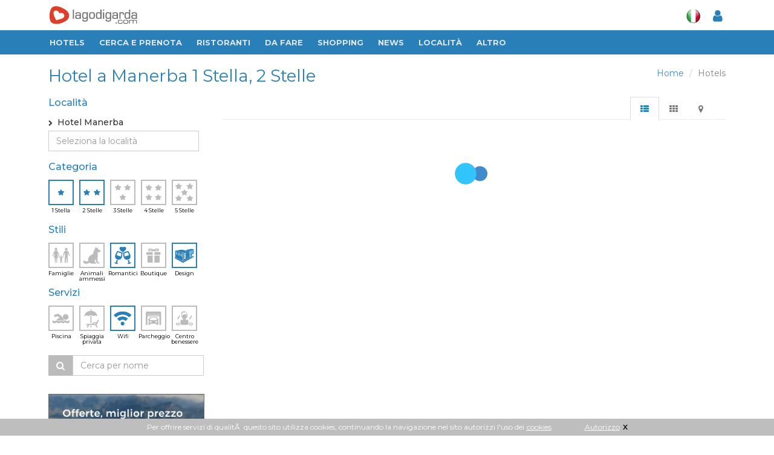

--- FILE ---
content_type: text/html
request_url: https://www.lagodigarda.com/hotel-manerba-s_1~2-f_25~103~105.php
body_size: 11310
content:
<!DOCTYPE html>
<!--[if IE 8]> <html lang="it" class="ie8"> <![endif]-->  
<!--[if IE 9]> <html lang="it" class="ie9"> <![endif]-->  
<!--[if !IE]><!--> <html lang="it"> <!--<![endif]-->  
<head>
    <title>Hotel a Manerba 1 Stella, 2 Stelle - Lago di Garda</title>

    <!-- Meta -->
   	<meta http-equiv="content-type" content="text/html; charset=iso-8859-1" />
    <meta name="viewport" content="width=device-width, initial-scale=1.0">
    <meta name="description" content="Hotel a 1 Stella, 2 Stelle a Manerba - Consulta i principali Alberghi Design, Romantici con Wifi a Manerba > Fotos & Recensioni di utenti | Guide Turistiche">
	<meta name="robots" content="noindex">	
    	
<link rel="stylesheet" href="/assets/plugins/sky-forms/version-2.0.1/css/custom-sky-forms.css">	
<!-- HERETHIS1 -->
<base href="https://www.lagodigarda.com/">
<!-- Favicon -->
<link rel="shortcut icon" href="favicon.ico">

<link href="/assets/css/fontawesome-free-5.12.1-web/css/all.css" rel="stylesheet">
<link href="/assets/css/icofont/css/icofont.css" type="text/css" rel="stylesheet" />


<!-- CSS Global Compulsory -->
<link rel="stylesheet" href="assets/plugins/bootstrap/css/bootstrap.min.css">
<link rel="stylesheet" href="assets/css/style.css?v=3"><!-- STYLE + THEME + PAGE -->
<link rel="stylesheet" href="assets/css/plugins.css"><!-- PLUGINS + APP -->
<!-- CSS Implementing Plugins -->
<link rel="stylesheet" href="assets/plugins/font-awesome/css/font-awesome.min.css">
<link rel="stylesheet" href="assets/plugins/fancybox/source/jquery.fancybox.css">

<!-- CSS Customization -->
<link rel="stylesheet" href="assets/css/custom.css?v=3">
<!-- MARCUS -->	
<link rel="stylesheet" href="assets/css/marcus.css?v=3">





<!-- Animazioni CSS3 -->
<link rel="stylesheet" href="/assets/css/plugins/animate.css">

<link rel="stylesheet" href="assets/css/responsive.css?v=3">
<!-- google font -->
<link href="https://fonts.googleapis.com/css?family=Fira+Sans+Extra+Condensed:400,500|Montserrat:400,500,700" rel="stylesheet">
<!-- //google font -->
	



<meta http-equiv="Content-Security-Policy" content="block-all-mixed-content">


<link href="assets/css/app_menuTop.css?v=1454426029" type="text/css" charset="utf-8" rel="stylesheet" media="screen" title="no title">
<link href="assets/css/app_dashboard_left.css?v=1454426029" type="text/css" charset="utf-8" rel="stylesheet" media="screen" title="no title">
<link href="assets/css/app_dashboard_right.css?v=1454426029" type="text/css" charset="utf-8" rel="stylesheet" media="screen" title="no title">

<!-- Responsive Classes -->
<link href="assets/css/responsive_classes/main.css?v=1454426029" type="text/css" charset="utf-8" rel="stylesheet" media="screen" title="no title">
<link href="assets/css/responsive_classes/mobile.css?v=1454426029" type="text/css" charset="utf-8" rel="stylesheet" media="screen and (max-width: 768px)" title="no title">
<link href="assets/css/responsive_classes/tablet.css?v=1454426029" type="text/css" charset="utf-8" rel="stylesheet" media="screen and (min-width: 769px) and (max-width: 1024px)" title="no title">
<link href="assets/css/responsive_classes/laptop.css?v=1454426029" type="text/css" charset="utf-8" rel="stylesheet" media="screen and (min-width: 1025px) and (max-width: 1200px)" title="no title">
<link href="assets/css/responsive_classes/desktop.css?v=1454426029" type="text/css" charset="utf-8" rel="stylesheet" media="screen and (min-width: 1201px)" title="no title">

<link href="assets/css/mioSwitch.css?v=1454426029" type="text/css" charset="utf-8" rel="stylesheet" media="screen" title="no title">

<link rel="stylesheet" href="assets/plugins/owl-carousel/owl-carousel/owl.carousel.css">	
<link href="assets/css/Toggle-Switches.css" type="text/css" charset="utf-8" rel="stylesheet" media="screen" title="no title">
<link href="assets/css/button-tag.css" type="text/css" charset="utf-8" rel="stylesheet" media="screen" title="no title">

<script type="text/javascript" src="assets/plugins/jquery-1.10.2.min.js"></script>
<script type="text/javascript" src="/assets/plugins/jquery-migrate-1.2.1.min.js"></script>


	

<!-- This Page -->
<link rel="stylesheet" href="/assets/plugins/scrollbar/src/perfect-scrollbar.css">
<!-- //This Page -->	
</head>	

<body>
<div id="sfondo_chiudi_filtri"></div>
<div class="wrapper scheda new-selection">
<!--=== Header ===-->    
<div class="header header-new">

<div class="container hidden-xs top-w-bar">
	<div class="logo-box">
		<a href="/" style="padding: 0;"><img src="assets/img/logo-new-w2.png" alt="Logo"></a>
	</div>					
	<ul class="nav navbar-nav navbar-right" id="navright">
		<li class="meteo">
					</li>
		<li class="lang">
			<a itemprop="name" href="javascript:void(0);" class="dropdown-toggle" data-toggle="dropdown"><img src="assets/img/icons/it.png" alt=""></a>
			<div class="dropdown-menu">
			<a href="http://www.gardasee.com/"><img src="assets/img/icons/de.png" alt=""></a>
			<a href="http://www.lakegarda.com/"><img src="assets/img/icons/en.png" alt=""></a>
			</div>
					</li>
		<li id="content_user_log">
			<a itemprop="name" id="user_accedi" href="#" data-toggle="modal" data-target="#modal-login"  >
				<i class="fa fa-user"></i>
			</a>
			<!-- Login -->
			<div class="" id="user_dati" style="display:none">
				<a itemprop="name" href="#" class="dropdown-toggle" data-toggle="dropdown" ><i class="fa fa-user"></i><span class="sr-only">Toggle Dropdown</span></a>
				<ul class="dropdown-menu" role="menu">
				<li itemprop="url" ><a itemprop="name" href="mygarda.php"><i class="fa fa-lock"></i> Area riservata</a></li>
				<li itemprop="url" ><a itemprop="name" href="javascript:void(0)" class="logout"><i class="fa fa-sign-out"></i> Logout</a></li></ul>
			</div>
			<!-- Login -->
		</li>
	</ul>
</div>
<!-- Navbar -->
<nav role="navigation" itemscope itemtype="http://schema.org/SiteNavigationElement">
<div class="navbar2 navbar-default" role="navigation">
<!-- Brand and toggle get grouped for better mobile display -->
<button type="button" class="navbar-toggle" data-toggle="collapse" data-target=".navbar-responsive-collapse">
<span class="sr-only">Toggle navigation</span>
<span class="fa fa-bars"></span>
</button>
<a href="/" class="hidden-sm hidden-md hidden-lg logo-xs" title="Gardasee">
<img src="assets/img/logo-ita-mobile.png" alt="Logo" style=""></a>
<div class="hidden-sm hidden-md hidden-lg smartphone-menu"><a itemprop="name" id="user_accedi" href="#" data-toggle="modal" data-target="#modal-login" ">
<i class="fa fa-user"></i></a>
<!-- Login -->
<div class="" id="user_dati" style="display:none">
<a itemprop="name" href="#" class="dropdown-toggle" data-toggle="dropdown" ><i class="fa fa-user"></i><span class="sr-only">Toggle Dropdown</span></a>
<ul class="dropdown-menu" role="menu">
<li itemprop="url" ><a itemprop="name" href="mygarda.php"><i class="fa fa-lock"></i> Area riservata</a></li>
<li itemprop="url" ><a itemprop="name" href="javascript:void(0)" class="logout"><i class="fa fa-sign-out"></i> Logout</a></li>
</ul></div>
<!-- Login -->
</div>
<!-- End Search Block -->
<!-- Collect the nav links, forms, and other content for toggling -->
<div class="collapse navbar-collapse navbar-responsive-collapse">
<div class="container">
<div class="nav-drop">
<ul class="nav navbar-nav">
<li itemprop="url" class="logo-small hidden-xs">
<a itemprop="name" href="/" style="padding-right: 2px;" title="Gardasee"><img src="assets/img/logo-new-small.png" alt="Logo"></a></li>  
<!-- Item -->

<li itemprop="url" ><a itemprop="name" href="hotels.php">Hotels</a></li>
<!-- End Item -->

<!-- Item -->
<li class="dropdown">
	<a href="javascript:void(0);" class="dropdown-toggle" data-toggle="dropdown">Cerca e prenota</a>
	<ul class="dropdown-menu">
		<li itemprop="url" ><a itemprop="name" href="hotels.php">Hotels</a></li>
		<li itemprop="url" ><a itemprop="name" href="residences.php">Residences</a></li>
		<li itemprop="url" ><a itemprop="name" href="campings.php">Campings</a></li>
		<li itemprop="url" ><a itemprop="name" href="appartamenti.php">Appartamenti</a></li>
		<li itemprop="url" ><a itemprop="name" href="agriturismo.php">Agriturismo</a></li>
		<li itemprop="url" ><a itemprop="name" href="bedandbreakfast.php">Bed & Breakfast</a></li>
	</ul>
</li>
<!-- End Item -->     

<li itemprop="url" ><a itemprop="name" href="ristoranti-migliori.php">RISTORANTI</a></li>

<!-- Item -->
<li class="dropdown">
<a href="javascript:void(0);" class="dropdown-toggle" data-toggle="dropdown">Da fare</a>
<ul class="dropdown-menu">
<li itemprop="url" ><a itemprop="name" href="ristoranti.php">Ristoranti consigliati</a></li>
<li itemprop="url" ><a itemprop="name" href="da-visitare.php">Da visitare</a></li>
<li itemprop="url" ><a itemprop="name" href="vino-olio-oliva.php">Vino e Olio</a></li>
<li itemprop="url" ><a itemprop="name" href="sport.php">Sport</a></li>
<li itemprop="url" ><a itemprop="name" href="centri-benessere-terme-beauty-farm.php">Benessere</a></li>
<li itemprop="url" ><a itemprop="name" href="dopo-il-tramonto.php">Dopo il Tramonto</a></li>
<li itemprop="url" ><a itemprop="name" href="parchi-e-divertimento.php">Parchi e Divertimento</a></li>
<li itemprop="url" ><a itemprop="name" href="arrivare-e-muoversi.php">Arrivare & Muoversi</a></li>
<li itemprop="url" ><a itemprop="name" href="arte-e-artigianato.php">Arte e artigianato</a></li>
</ul>
</li>
<!-- End Item -->						
<!-- Item -->
<li itemprop="url" ><a itemprop="name" href="shopping.php">Shopping</a></li>                  
<!-- End Item -->					
<!-- Item -->
<li itemprop="url" ><a itemprop="name" href="news">News</a></li>                  
<!-- End Item -->					
<!-- Item -->
<li class="dropdown">
<a href="javascript:void(0);" class="dropdown-toggle" data-toggle="dropdown">Localit&agrave;</a>
<ul class="dropdown-menu widedrop localita">

<div class="row">

<div class="col-sm-4">
<li itemprop="url" ><a itemprop="name" href="arco.php">Arco</a></li>
<li itemprop="url" ><a itemprop="name" href="bardolino.php"><b>Bardolino</b></a></li>
<li itemprop="url" ><a itemprop="name" href="brenzone.php">Brenzone</a></li>
<li itemprop="url" ><a itemprop="name" href="castelnuovo.php">Castelnuovo</a></li>
<li itemprop="url" ><a itemprop="name" href="desenzano.php"><b>Desenzano</b></a></li>
<li itemprop="url" ><a itemprop="name" href="garda.php"><b>Garda</b></a></li>
<li itemprop="url" ><a itemprop="name" href="gardone.php"><b>Gardone</b></a></li>
<li itemprop="url" ><a itemprop="name" href="gargnano.php">Gargnano</a></li>
</div>

<div class="col-sm-4">
<li itemprop="url" ><a itemprop="name" href="lazise.php"><b>Lazise</b></a></li>
<li itemprop="url" ><a itemprop="name" href="limone.php">Limone</a></li>
<li itemprop="url" ><a itemprop="name" href="malcesine.php"><b>Malcesine</b></a></li>
<li itemprop="url" ><a itemprop="name" href="manerba.php">Manerba</a></li>
<li itemprop="url" ><a itemprop="name" href="peschiera.php"><b>Peschiera</b></a></li>
<li itemprop="url" ><a itemprop="name" href="riva.php"><b>Riva del Garda</b></a></li>
<li itemprop="url" ><a itemprop="name" href="salo.php"><b>Sal&ograve;</b></a></li>
<li itemprop="url" ><a itemprop="name" href="sirmione.php"><b>Sirmione</b></a></li>
</div>

<div class="col-sm-4">
<li itemprop="url" ><a itemprop="name" href="torbole.php">Torbole</a></li>
<li itemprop="url" ><a itemprop="name" href="torri.php">Torri del Benaco</a></li>
<li itemprop="url" ><a itemprop="name" href="toscolano.php">Toscolano Maderno</a></li>
<li itemprop="url" ><a itemprop="name" href="tremosine.php">Tremosine</a></li>
<li itemprop="url" ><a itemprop="name" href="verona.php"><b>Verona</b></a></li>
<li itemprop="url" ><a itemprop="name" href="brescia.php"><b>Brescia</b></a></li>
<li itemprop="url" ><a itemprop="name" href="mantova.php"><b>Mantova</b></a></li>
<li itemprop="url" ><a itemprop="name" href="trento.php"><b>Trento</b></a></li>
</div>

</div>

</ul>
</li>
<!-- End Item -->
<!-- Item -->
<li class="dropdown">
<a href="javascript:void(0);" class="dropdown-toggle" data-toggle="dropdown">Altro</a>
<ul class="dropdown-menu">
<li itemprop="url" ><a itemprop="name" href="immobili.php">Immobili cerco/offro</a></li>
<li itemprop="url" ><a itemprop="name" href="eventi.php">Eventi</a></li>
<li itemprop="url" ><a itemprop="name" href="video.php">Video</a></li>
<li itemprop="url" ><a itemprop="name" href="mappa.php">Mappa lago di Garda</a></li>
</ul>
</li>
<!-- End Item -->
<!-- Item -->
<!-- End Item -->
</ul>
<div class="hidden-xs user-bar-btn">
<a itemprop="name" id="user_accedi" href="#" data-toggle="modal" data-target="#modal-login" ">
<i class="fa fa-user"></i></a>
<!-- Login -->
<div class="" id="user_dati" style="display:none">
<a itemprop="name" href="#" class="dropdown-toggle" data-toggle="dropdown" ><i class="fa fa-user"></i><span class="sr-only">Toggle Dropdown</span></a>
<ul class="dropdown-menu" role="menu">
<li itemprop="url" ><a itemprop="name" href="mygarda.php"><i class="fa fa-lock"></i> Area riservata</a></li>
<li itemprop="url" ><a itemprop="name" href="javascript:void(0)" class="logout"><i class="fa fa-sign-out"></i> Logout</a></li>
</ul>
</div>
<!-- Login -->
</div></div></div></div><!--/navbar-collapse-->	
<div class="clearfix"></div>
</div>            
</nav>
<!-- End Navbar -->	

</div>
<!--=== End Header ===-->    
<!--=== Content Part ===-->

<!--=== Content Part ===-->
<div class="container content boxed-layout top-container" style="padding-bottom: 0;">  

<div class="headline" id="topline">
	<ul class="pull-right breadcrumb hidden-xs">
	<li><a href="https://www.lagodigarda.com/">Home</a></li>
	<li class="active">Hotels</li>
	</ul>
	<div id="h1" class="hidden-xs"><h1 >Hotel a Manerba 1 Stella, 2 Stelle</h1></div>
	
	<a class="btn btn-xs rounded btn-default visible-xs pull-right button-mobile" id="mappa_mobile_btn" href="#tab-m" data-toggle="tab"><i class="fa fa-map-marker"></i></a>
	<a class="btn btn-xs rounded btn-default hide pull-right button-mobile" id="elenco_mobile_btn" href="#tab-l" data-toggle="tab" ><i class="fa fa-th-list"></i></a>
	
	<span class="ordina_mobile">
		<a class="btn btn-xs rounded btn-default hidden-sm hidden-md hidden-lg pull-right button-mobile" id="filtri_mobile_btn" href="#"><i class="fa fa-filter"></i></a>
		<a class="btn btn-xs rounded btn-default pull-left button-mobile ordina_mobile_btn ordina_pop hide" href="#"><i class="fa fa-sort-amount-asc"></i> <span class="value">POPOLARIT&Agrave;</span></a>
		<a class="btn btn-xs rounded btn-default pull-left button-mobile ordina_mobile_btn ordina_vic hide" href="#"><i class="fa fa-sort-amount-asc"></i> <span class="value">DISTANZA</span></a>
	</span>
	
</div>

<div style="clear:both"></div>


<div class="row magazine-page">

<!-- Begin Sidebar -->         
<div class="col-md-3 col-sm-4 sidebar filtri">
<div id="blocco_ordinaper" style="display:none">
	<h4>Ordina per</h4>
	<a class="btn btn-xs rounded btn-default button-mobile-ordina" id="filtri_mobile_vic_btn" href="#">Distanza</a>	
	<a class="btn btn-xs rounded btn-default button-mobile-ordina" id="filtri_mobile_pop_btn" href="#">Popolarit&agrave </a>	
</div>

<div id="blocco_filtri">
	<i class="fa fa-times filter-close visible-xs"></i>
	<form id="filtri_hotels" class="filtri_hotels filtri_selezione">
		
		<h4 style="clear:both">Localit&agrave;</h4>
		<section class="panel panel-loc location ps-container" id="hotel-loc">
	<div class="loc-selected">
		<input type="radio" name="citta[]" value="manerba"  class="valore hide" checked />
		<i class="fa fa-angle-right" style="font-size: 10px;line-height: 22px;"></i>&nbsp;
		Hotel Manerba	</div>

	<div class="input-group filtri_hotels filtri_localita_hotels ">
		<input type="text" class="form-control" placeholder="Seleziona la localit&agrave;" id="localita_filtri"onkeyup="filtra_localita(this)" autocomplete="off">
	</div>
	
	<!--
	<div class="moremore" style="display:none">
		<button class="btn btn-xs rounded-4x btn-default altro more_loc" type="button">
				<i class="fa fa-chevron-circle-down"></i>&nbsp;&nbsp;<span>alle Orte anzeigen</span>
		</button>
	</div>
	-->
	<div id="el_loc" class="location">
		<ul class="list-unstyled">
			<li><input type="radio" name="citta[]" value=""  class="valore hide" /><a href="/hotel-s_1~2-f_25~103~105.php">Hotel sul Lago di Garda<!--i class="fa fa-angle-right pull-right"></i--></a></li><li class="head-list" >Localit&agrave; principali</li><li><input type="radio" name="citta[]" value="bardolino"  class="valore hide" /><a href="/hotel-bardolino-s_1~2-f_25~103~105.php">Hotel Bardolino<!--i class="fa fa-angle-right pull-right"></i--></a></li><li><input type="radio" name="citta[]" value="desenzano"  class="valore hide" /><a href="/hotel-desenzano-s_1~2-f_25~103~105.php">Hotel Desenzano<!--i class="fa fa-angle-right pull-right"></i--></a></li><li><input type="radio" name="citta[]" value="garda"  class="valore hide" /><a href="/hotel-garda-s_1~2-f_25~103~105.php">Hotel Garda<!--i class="fa fa-angle-right pull-right"></i--></a></li><li><input type="radio" name="citta[]" value="toscolano maderno"  class="valore hide" /><a href="/hotel-toscolano_maderno-s_1~2-f_25~103~105.php">Hotel Toscolano Maderno<!--i class="fa fa-angle-right pull-right"></i--></a></li><li><input type="radio" name="citta[]" value="lazise"  class="valore hide" /><a href="/hotel-lazise-s_1~2-f_25~103~105.php">Hotel Lazise<!--i class="fa fa-angle-right pull-right"></i--></a></li><li><input type="radio" name="citta[]" value="malcesine"  class="valore hide" /><a href="/hotel-malcesine-s_1~2-f_25~103~105.php">Hotel Malcesine<!--i class="fa fa-angle-right pull-right"></i--></a></li><li><input type="radio" name="citta[]" value="peschiera del garda"  class="valore hide" /><a href="/hotel-peschiera_del_garda-s_1~2-f_25~103~105.php">Hotel Peschiera del Garda<!--i class="fa fa-angle-right pull-right"></i--></a></li><li><input type="radio" name="citta[]" value="riva del garda"  class="valore hide" /><a href="/hotel-riva_del_garda-s_1~2-f_25~103~105.php">Hotel Riva del Garda<!--i class="fa fa-angle-right pull-right"></i--></a></li><li><input type="radio" name="citta[]" value="salo"  class="valore hide" /><a href="/hotel-salo-s_1~2-f_25~103~105.php">Hotel Salo<!--i class="fa fa-angle-right pull-right"></i--></a></li><li><input type="radio" name="citta[]" value="sirmione"  class="valore hide" /><a href="/hotel-sirmione-s_1~2-f_25~103~105.php">Hotel Sirmione<!--i class="fa fa-angle-right pull-right"></i--></a></li><li class="head-list" >Altre localit&agrave;</li><li><input type="radio" name="citta[]" value="verona"  class="valore hide" /><a href="/hotel-verona-s_1~2-f_25~103~105.php">Hotel Verona<!--i class="fa fa-angle-right pull-right"></i--></a></li><li><input type="radio" name="citta[]" value="nago torbole"  class="valore hide" /><a href="/hotel-nago_torbole-s_1~2-f_25~103~105.php">Hotel Nago Torbole<!--i class="fa fa-angle-right pull-right"></i--></a></li><li><input type="radio" name="citta[]" value="limone"  class="valore hide" /><a href="/hotel-limone-s_1~2-f_25~103~105.php">Hotel Limone<!--i class="fa fa-angle-right pull-right"></i--></a></li><li><input type="radio" name="citta[]" value="brenzone"  class="valore hide" /><a href="/hotel-brenzone-s_1~2-f_25~103~105.php">Hotel Brenzone<!--i class="fa fa-angle-right pull-right"></i--></a></li><li><input type="radio" name="citta[]" value="torri del benaco"  class="valore hide" /><a href="/hotel-torri_del_benaco-s_1~2-f_25~103~105.php">Hotel Torri del Benaco<!--i class="fa fa-angle-right pull-right"></i--></a></li><li><input type="radio" name="citta[]" value="gardone"  class="valore hide" /><a href="/hotel-gardone-s_1~2-f_25~103~105.php">Hotel Gardone<!--i class="fa fa-angle-right pull-right"></i--></a></li><li><input type="radio" name="citta[]" value="san zeno di mont."  class="valore hide" /><a href="/hotel-san_zeno_di_mont.-s_1~2-f_25~103~105.php">Hotel San Zeno di Mont.<!--i class="fa fa-angle-right pull-right"></i--></a></li><li><input type="radio" name="citta[]" value="gargnano"  class="valore hide" /><a href="/hotel-gargnano-s_1~2-f_25~103~105.php">Hotel Gargnano<!--i class="fa fa-angle-right pull-right"></i--></a></li><li><input type="radio" name="citta[]" value="tremosine"  class="valore hide" /><a href="/hotel-tremosine-s_1~2-f_25~103~105.php">Hotel Tremosine<!--i class="fa fa-angle-right pull-right"></i--></a></li><li><input type="radio" name="citta[]" value="arco"  class="valore hide" /><a href="/hotel-arco-s_1~2-f_25~103~105.php">Hotel Arco<!--i class="fa fa-angle-right pull-right"></i--></a></li><li><input type="radio" name="citta[]" value="caprino"  class="valore hide" /><a href="/hotel-caprino-s_1~2-f_25~103~105.php">Hotel Caprino<!--i class="fa fa-angle-right pull-right"></i--></a></li><li><input type="radio" name="citta[]" value="tignale"  class="valore hide" /><a href="/hotel-tignale-s_1~2-f_25~103~105.php">Hotel Tignale<!--i class="fa fa-angle-right pull-right"></i--></a></li><li><input type="radio" name="citta[]" value="castelnuovo"  class="valore hide" /><a href="/hotel-castelnuovo-s_1~2-f_25~103~105.php">Hotel Castelnuovo<!--i class="fa fa-angle-right pull-right"></i--></a></li><li><input type="radio" name="citta[]" value="bussolengo"  class="valore hide" /><a href="/hotel-bussolengo-s_1~2-f_25~103~105.php">Hotel Bussolengo<!--i class="fa fa-angle-right pull-right"></i--></a></li><li><input type="radio" name="citta[]" value="moniga"  class="valore hide" /><a href="/hotel-moniga-s_1~2-f_25~103~105.php">Hotel Moniga<!--i class="fa fa-angle-right pull-right"></i--></a></li><li><input type="radio" name="citta[]" value="san felice"  class="valore hide" /><a href="/hotel-san_felice-s_1~2-f_25~103~105.php">Hotel San Felice<!--i class="fa fa-angle-right pull-right"></i--></a></li><li><input type="radio" name="citta[]" value="padenghe"  class="valore hide" /><a href="/hotel-padenghe-s_1~2-f_25~103~105.php">Hotel Padenghe<!--i class="fa fa-angle-right pull-right"></i--></a></li><li><input type="radio" name="citta[]" value="castiglione"  class="valore hide" /><a href="/hotel-castiglione-s_1~2-f_25~103~105.php">Hotel Castiglione<!--i class="fa fa-angle-right pull-right"></i--></a></li><li><input type="radio" name="citta[]" value="costermano"  class="valore hide" /><a href="/hotel-costermano-s_1~2-f_25~103~105.php">Hotel Costermano<!--i class="fa fa-angle-right pull-right"></i--></a></li><li><input type="radio" name="citta[]" value="monzambano"  class="valore hide" /><a href="/hotel-monzambano-s_1~2-f_25~103~105.php">Hotel Monzambano<!--i class="fa fa-angle-right pull-right"></i--></a></li><li><input type="radio" name="citta[]" value="cavaion"  class="valore hide" /><a href="/hotel-cavaion-s_1~2-f_25~103~105.php">Hotel Cavaion<!--i class="fa fa-angle-right pull-right"></i--></a></li><li><input type="radio" name="citta[]" value="ferrara di m. baldo"  class="valore hide" /><a href="/hotel-ferrara_di_m._baldo-s_1~2-f_25~103~105.php">Hotel Ferrara di M. Baldo<!--i class="fa fa-angle-right pull-right"></i--></a></li><li><input type="radio" name="citta[]" value="pozzolengo"  class="valore hide" /><a href="/hotel-pozzolengo-s_1~2-f_25~103~105.php">Hotel Pozzolengo<!--i class="fa fa-angle-right pull-right"></i--></a></li><li><input type="radio" name="citta[]" value="volta mantovana"  class="valore hide" /><a href="/hotel-volta_mantovana-s_1~2-f_25~103~105.php">Hotel Volta Mantovana<!--i class="fa fa-angle-right pull-right"></i--></a></li><li><input type="radio" name="citta[]" value="medole"  class="valore hide" /><a href="/hotel-medole-s_1~2-f_25~103~105.php">Hotel Medole<!--i class="fa fa-angle-right pull-right"></i--></a></li><li><input type="radio" name="citta[]" value="pastrengo"  class="valore hide" /><a href="/hotel-pastrengo-s_1~2-f_25~103~105.php">Hotel Pastrengo<!--i class="fa fa-angle-right pull-right"></i--></a></li><li><input type="radio" name="citta[]" value="solferino"  class="valore hide" /><a href="/hotel-solferino-s_1~2-f_25~103~105.php">Hotel Solferino<!--i class="fa fa-angle-right pull-right"></i--></a></li><li><input type="radio" name="citta[]" value="ponti sul mincio"  class="valore hide" /><a href="/hotel-ponti_sul_mincio-s_1~2-f_25~103~105.php">Hotel Ponti sul Mincio<!--i class="fa fa-angle-right pull-right"></i--></a></li><li><input type="radio" name="citta[]" value="puegnago"  class="valore hide" /><a href="/hotel-puegnago-s_1~2-f_25~103~105.php">Hotel Puegnago<!--i class="fa fa-angle-right pull-right"></i--></a></li><li><input type="radio" name="citta[]" value="ospedaletto di pescantina"  class="valore hide" /><a href="/hotel-ospedaletto_di_pescantina-s_1~2-f_25~103~105.php">Hotel Ospedaletto di Pescantina<!--i class="fa fa-angle-right pull-right"></i--></a></li><li><input type="radio" name="citta[]" value="ledro"  class="valore hide" /><a href="/hotel-ledro-s_1~2-f_25~103~105.php">Hotel Ledro<!--i class="fa fa-angle-right pull-right"></i--></a></li><li><input type="radio" name="citta[]" value="napoli"  class="valore hide" /><a href="/hotel-napoli-s_1~2-f_25~103~105.php">Hotel Napoli<!--i class="fa fa-angle-right pull-right"></i--></a></li><li><input type="radio" name="citta[]" value="barbarano di salo"  class="valore hide" /><a href="/hotel-barbarano_di_salo-s_1~2-f_25~103~105.php">Hotel Barbarano di Salo<!--i class="fa fa-angle-right pull-right"></i--></a></li>		</ul>

		<!--	
		<div class="moremore" style="display:none">
			<button class="btn btn-xs rounded-4x btn-default altro less_loc" type="button"><i class="fa fa-chevron-circle-up"></i>&nbsp;&nbsp;<span>Orte verbergen</span></button>
		</div>
		-->
	</div>

	</section>
			
		<h4>Categoria</h4>
		<section class="side-icon-block" id="hotel-cat"><ul class="hotel-cat">
<li class="button-icon ico-sel stars checked" data-field="1" >
	<input type="checkbox" name="categoria[]" value="1" class="valore hide"  checked/>
	<a href="/hotel-manerba-s_2-f_25~103~105.php" >
		<img src="/assets/img/icons/sidebar/1star.png"><span>1 Stella</span>
	</a></li>
<li class="button-icon ico-sel stars checked" data-field="2" >
	<input type="checkbox" name="categoria[]" value="2" class="valore hide" checked/>
	<a href="/hotel-manerba-s_1-f_25~103~105.php">
		<img src="/assets/img/icons/sidebar/2star.png"><span>2 Stelle</span>
	</a></li>
<li class="button-icon ico-sel stars " data-field="3" >
	<input type="checkbox" name="categoria[]" value="3"  class="valore hide" />
	<a href="/hotel-manerba-s_1~2~3-f_25~103~105.php">
		<img src="/assets/img/icons/sidebar/3star.png"><span>3 Stelle</span>
	</a></li>
<li class="button-icon ico-sel stars " data-field="4" >
	<input type="checkbox" name="categoria[]" value="4"  class="valore hide" />
	<a href="/hotel-manerba-s_1~2~4-f_25~103~105.php">
		<img src="/assets/img/icons/sidebar/4star.png"><span>4 Stelle</span>
	</a></li>
<li class="button-icon ico-sel stars " data-field="5" >
	<input type="checkbox" name="categoria[]" value="5" class="valore hide" />
	<a href="/hotel-manerba-s_1~2~5-f_25~103~105.php">
		<img src="/assets/img/icons/sidebar/5star.png"><span>5 Stelle</span>
	</a></li>
</ul>
<div class="clear">&nbsp;</div></section>
			
		<h4 style="clear:both">Stili</h4>
		<section class="side-icon-block" id="hotel-sti"><ul class="hotel-cat">
	
		
		<li class="button-icon ico-sel stars " >
		<input type="checkbox" name="serv[]" value="102" class="valore hide"  />
		<a href="/hotel-manerba-s_1~2-f_25~102~103~105.php">
			<img src="/assets/img/icons/sidebar/family.png"><span>Famiglie</span>
		</a></li>
			
		<li class="button-icon ico-sel stars " >
		<input type="checkbox" name="serv[]" value="104" class="valore hide"  />
		<a href="/hotel-manerba-s_1~2-f_25~103~104~105.php">
			<img src="/assets/img/icons/sidebar/cane.png"><span>Animali ammessi</span>
		</a></li>
			
		<li class="button-icon ico-sel stars checked" >
		<input type="checkbox" name="serv[]" value="105" class="valore hide"  checked/>
		<a href="/hotel-manerba-s_1~2-f_25~103.php">
			<img src="/assets/img/icons/sidebar/romantic.png"><span>Romantici</span>
		</a></li>
			
		<li class="button-icon ico-sel stars " >
		<input type="checkbox" name="serv[]" value="101" class="valore hide"  />
		<a href="/hotel-manerba-s_1~2-f_25~101~103~105.php">
			<img src="/assets/img/icons/sidebar/boutique.png"><span>Boutique</span>
		</a></li>
			
		<li class="button-icon ico-sel stars checked" >
		<input type="checkbox" name="serv[]" value="103" class="valore hide"  checked/>
		<a href="/hotel-manerba-s_1~2-f_25~105.php">
			<img src="/assets/img/icons/sidebar/design.png"><span>Design</span>
		</a></li>
		
</ul>
<div class="clear">&nbsp;</div></section>
			
		<h4 style="margin-top:10px; clear:both" >Servizi</h4>
		<section class="side-icon-block" id="hotel-ser"><ul class="hotel-cat">
	
		
		<li class="button-icon ico-sel stars " >
		<input type="checkbox" name="serv[]" value="13" class="valore hide"  />
		<a href="/hotel-manerba-s_1~2-f_13~25~103~105.php">
			<img src="/assets/img/icons/sidebar/pool.png"><span>Piscina</span>
		</a></li>
			
		<li class="button-icon ico-sel stars " >
		<input type="checkbox" name="serv[]" value="15" class="valore hide"  />
		<a href="/hotel-manerba-s_1~2-f_15~25~103~105.php">
			<img src="/assets/img/icons/sidebar/beach.png"><span>Spiaggia privata</span>
		</a></li>
			
		<li class="button-icon ico-sel stars checked" >
		<input type="checkbox" name="serv[]" value="25" class="valore hide"  checked/>
		<a href="/hotel-manerba-s_1~2-f_103~105.php">
			<img src="/assets/img/icons/sidebar/wifi.png"><span>Wifi</span>
		</a></li>
			
		<li class="button-icon ico-sel stars " >
		<input type="checkbox" name="serv[]" value="9" class="valore hide"  />
		<a href="/hotel-manerba-s_1~2-f_9~25~103~105.php">
			<img src="/assets/img/icons/sidebar/garage.png"><span>Parcheggio</span>
		</a></li>
			
		<li class="button-icon ico-sel stars " >
		<input type="checkbox" name="serv[]" value="27" class="valore hide"  />
		<a href="/hotel-manerba-s_1~2-f_25~27~103~105.php">
			<img src="/assets/img/icons/sidebar/spa.png"><span>Centro benessere</span>
		</a></li>
		
</ul>
<div class="clear">&nbsp;</div></section>
			
		<input type="hidden" name="view" id="view" value=""/>
		<input type="hidden" name="orderby" id="orderby" value=""/>
		
		<input type="hidden" name="lat" id="lat" value=""/>
		<input type="hidden" name="lng" id="lng" value=""/>
		
	</form>

	<div class="clear">&nbsp;</div>

	<div class="input-group filtri_hotels filtri_nome_hotels margin-top-10 filtri_nome">
		<span class="input-group-btn">
		<a class="" ><i class="icon-append fa fa-search"></i></a>
		</span>
		<input type="text" class="form-control" placeholder="Cerca per nome" id="nome_filtri_hotels">
	</div>

	<div class="clear margin-bottom-30">&nbsp;</div>

</div>



<div class="clear margin-top-20 hidden-xs">&nbsp;</div>

	<div id="box_banner_app" class="margin-bottom-30 hidden-xs">
		<div class="wow fadeInLeft animated" style="padding: 0px">	
			<a href="http://www.ioamo.me/" target="_blank"><img src="/banner/app/banner-piccolo.jpg" style="width: 100%;" /></a>
		</div>
	</div>
	
<ul class="statistiche list-unstyled margin-bottom-60 hidden-xs">
<li><i class="fa fa-eye"></i>&nbsp;&nbsp;<strong><span id="num_vis"><img src="/assets/img/processing_dots.gif"></span></strong> visualizzazioni</li>
<li><i class="fa fa-user"></i>&nbsp;&nbsp;<strong><span id="num_vis_oggi"><img src="/assets/img/processing_dots.gif"></span></strong> visitatori oggi</li>
<li><i class="fa fa-bed"></i>&nbsp;&nbsp;<strong><span id="num_str"><img src="/assets/img/processing_dots.gif"></span></strong> hotels selezionati</li>
<li><i class="fa fa-bell"></i>&nbsp;&nbsp;<strong><span id="num_strTot"><img src="/assets/img/processing_dots.gif"></span></strong> hotels totali</li>
</ul>



<!--?php include ("blocks/selection-sidebar-proposti.php");  ?-->
</div>
<!-- End Sidebar -->	


<div class="col-md-9 col-sm-8">
<div id="message"></div>
<span id="numero_hotel_selezionati"></span>

<div class="tab-v2 top-tabs margin-bottom-40">


<ul class="nav nav-tabs hidden-xs">
<li class=""><a href="#tab-m" data-toggle="tab"  id="show_map"><i class="fa fa-map-marker"></i> </a></li>
<li class=""><a href="#tab-g" data-toggle="tab" id="show_grid" ><i class="fa fa-th"></i></a></li>
<li class="active"><a href="#tab-l" data-toggle="tab"  id="show_list"><i class="fa fa-th-list"></i> </a></li>			
</ul>                

	<div class="tab-content"> 
			
		<div class="tab-pane fade in active" id="tab-l">
			<div id="content-list" class="content-tab">
				<img style="display:block; margin: 0 auto; clear: both;" src="/assets/img/preloader.gif"/>
							</div>
			<div id="altre_strutture"></div>
			
		</div>

		<div class="tab-pane fade in" id="tab-g">
			<div id="content-grid" class="content-tab">		
									</div>
		</div>				
					
		<div class="tab-pane fade in" id="tab-m"><div id="content-map" class="content-tab"></div></div>

	</div>
</div>


	
</div></div></div>
</div><!--/container-->     
<!-- End Content Part -->		

<!--=== Footer===-->
<div class="footer-v2 footer">

<!-- footer.php -->
<div class="footer-17">

	
	<div class="container">

		<div class="footicons row">
			<div class="col-md-10 col-md-offset-1">
				<div class="row wow fadeInUp animated">

					<span class="col-sm-3 col-xs-3">
						<a href="http://www.ioamo.me/" target="_blank">
							<img src="images/icons/app3.png" class="transition" style="margin: auto;"/>
							<hr/>
							<p class="transition">Scarica App "IO&nbsp;AMO"</p>
						</a>
					</span>

					<span class="col-sm-3 col-xs-3">
						<a href="/hotels.php">
							<img src="images/icons/dormire.png" class="transition" style="margin: auto;"/>
							<hr/>
							<p class="transition">Dove dormire</p>
						</a>
					</span>
					
					<span class="col-sm-3 col-xs-3 ">
						<a href="/ristoranti-migliori.php">
							<!--i class="fa fa-cutlery transition"></i-->
							<img src="images/icons/mangiare.png" class="transition" style="margin: auto;"/>
							<hr/>
							<p class="transition">Garda Eat</p>
						</a>
					</span>

					<span class="col-sm-3 col-xs-3">
						<a href="/news">
							<img src="images/icons/news.png" class="transition" style="margin: auto;"/>
							<hr/>
							<p class="transition">Lago di Garda News</p>
						</a>
					</span>

				</div>
			</div>
		</div>


		<div class="row foot-middle">
			<div class="col-md-12">
				<div class="row">

					<div class="col-sm-4 col-xs-6">
						<ul class="list-unstyled text-center" style="margin: 0;">
							<li><a href="/contattaci.php">Contattaci</a></li>
							<li><a href="/faq.php">FAQ</a></li>
							<li><a href="/pubblicita-con-noi.php">Pubblicit&agrave; con noi</a></li>
						</ul>
					</div>

					<div class="col-sm-4 hidden-xs">
						<img class="img-responsive" src="/images/card-logos.png" style="opacity: 0.5;margin-top: 16px;" />
					</div>

					<div class="col-sm-4 col-xs-6">
						<ul class="list-unstyled text-center" style="margin: 0;">
							<li>Seguici su</li>
							<li style="font-size: 24px;">
								<a href="https://www.facebook.com/lagodigardagardasee" target="_blank"><i class="fa fa-facebook-square transition"></i></a>
								<a href="https://twitter.com/lagodigarda_com" target="_blank"><i class="fa fa-twitter-square transition"></i></a>
								<a href="#" style="display:none" target="_blank"><i class="fa fa-instagram transition"></i></a>
							</li>
						</ul>
					</div>			



				</div>
			</div>
		</div>

		<div class="row foot-middle text-center hidden-xs" style="border-top: none;padding: 10px 0;">
			<div class="col-md-2 col-xs-6"><a href="/hotels.php">Hotels</a></div>
			<div class="col-md-2 col-xs-&"><a href="/residences.php">Residences</a></div>
			<div class="col-md-2 col-xs-6"><a href="/campings.php">Campings</a></div>
			<div class="col-md-2 col-xs-6"><a href="/appartamenti.php">Appartamenti</a></div>
			<div class="col-md-2 col-xs-6"><a href="/agriturismo.php">Agriturismo</a></div>
			<div class="col-md-2 col-xs-6"><a href="/bedandbreakfast.php">Bed & Breakfast</a></div>
		</div>

		<div class="row">
			<div class="col-md-12">
				<div class="foot-bottom">

					<p class="hidden-xs">
						<a href="arco.php">Arco</a> | 
						<a href="bardolino.php">Bardolino</a> | 
						<a href="brenzone.php">Brenzone</a> | 
						<a href="castelnuovo.php">Castelnuovo</a> | 
						<a href="desenzano.php">Desenzano</a>| 
						<a href="garda.php">Garda</a> | 
						<a href="gardone.php">Gardone</a> | 
						<a href="gargnano.php">Gargnano</a>| 
						<a href="lazise.php">Lazise</a> | 
						<a href="limone.php">Limone</a> | 
						<a href="malcesine.php">Malcesine</a> | 
						<a href="manerba.php">Manerba</a> | 
						<a href="peschiera.php">Peschiera</a> | 
						<a href="riva.php">Riva del Garda</a> | 
						<a href="salo.php">Sal&ograve;</a> | 
						<a href="sirmione.php">Sirmione</a>	
						<a href="torbole.php">Torbole</a> | 
						<a href="torri.php">Torri del Benaco</a> | 
						<a href="toscolano.php">Toscolano Maderno</a> | 
						<a href="tremosine.php">Tremosine</a> |
						<a href="verona.php">Verona</a> | 
						<a href="brescia.php">Brescia</a> | 
						<a href="mantova.php">Mantova</a> | 
						<a href="trento.php">Trento</a>						
					</p>

					<span>2026 &copy; lagodigarda.com - P.IVA: 02358120232</span>

				</div>		
			</div>
			<div class="clear">&nbsp;</div>

		</div>
	</div>
	
</div>
<!-- //footer.php -->	
	
</div>   
<!--=== //Footer===-->	

</div><!--/wrapper-->

<script src="/assets/js/cookiechoices.js"></script>
<script>
  document.addEventListener('DOMContentLoaded', function(event) {
    cookieChoices.showCookieConsentBar('Per offrire servizi di qualitÃ  questo sito utilizza cookies, continuando la navigazione nel sito autorizzi l\'uso dei',
      'Autorizzo', 'cookies', 'https://www.lagodigarda.com/privacy.php');
  });
</script><!-- JS Global Compulsory -->			
<script type="text/javascript" src="assets/plugins/jquery-1.10.2.min.js"></script>
<script type="text/javascript" src="/assets/plugins/jquery-migrate-1.2.1.min.js"></script>
<script type="text/javascript" src="/assets/plugins/bootstrap/js/bootstrap.min.js"></script> 
<!-- JS Implementing Plugins -->
<script type="text/javascript" src="/assets/plugins/back-to-top.js"></script>
<script type="text/javascript" src="/assets/plugins/flexslider/jquery.flexslider-min.js"></script>
<script type="text/javascript" src="/assets/plugins/fancybox/source/jquery.fancybox.pack.js"></script>
<!-- JS Page Level -->           
<script type="text/javascript" src="/assets/js/app.js"></script>
<script type="text/javascript" src="/assets/js/custom.js?v=3"></script>
<script type="text/javascript" src="/assets/js/pages/index.js"></script>

<script type="text/javascript" src="/assets/plugins/owl-carousel/owl-carousel/owl.carousel.js"></script>
<script type="text/javascript" src="/assets/js/plugins/owl-carousel.js"></script>

<script type="text/javascript" src="/assets/plugins/wow-animations/wow.min.js"></script>

<script src="https://cdn.jsdelivr.net/npm/lozad/dist/lozad.min.js"></script>

<script type="text/javascript">
    jQuery(document).ready(function() {
      	App.init();
		App.initFancybox();
        App.initSliders();
        Index.initLayerSlider();
        OwlCarousel.initOwlCarousel();
		
		new WOW({
			callback:function(node){
				//console.log('nodo animato: ',jQuery('img',node).addClass('provaclasse'))
			}
		}).init();
		
		[].forEach.call(document.querySelectorAll('img[data-src]'), function(img) {
         img.setAttribute('src', img.getAttribute('data-src'));
         img.onload = function() {
            img.removeAttribute('data-src');
         };
		});

    });
	
/*	
	window.fbAsyncInit = function() {
		FB.init({
			appId      : '1677436479136810',
			cookie     : true,  // enable cookies to allow the server to access the session
			xfbml      : true,  // parse social plugins on this page
			version    : 'v2.2' // use version 2.2
		});
	};	
	(function(d, s, id) {
		var js, fjs = d.getElementsByTagName(s)[0];
		if (d.getElementById(id)) return;
		js = d.createElement(s); js.id = id;
		js.src = "//connect.facebook.net/it_IT/sdk.js";
		fjs.parentNode.insertBefore(js, fjs);
	}(document, 'script', 'facebook-jssdk'));	
*/


(function(d, s, id) {
	var js, fjs = d.getElementsByTagName(s)[0];
  if (d.getElementById(id)) return;
  js = d.createElement(s); js.id = id;
  js.src = "//connect.facebook.net/it_IT/sdk.js#xfbml=1&version=v2.8&appId=1677436479136810";
  fjs.parentNode.insertBefore(js, fjs);
}(document, 'script', 'facebook-jssdk'));
	
	
</script>

<script type="text/javascript">
  var _gaq = _gaq || [];
  _gaq.push(['_setAccount', 'UA-1644282-2']);
  _gaq.push(['_trackPageview']);
  _gaq.push(['_trackPageLoadTime']);

  (function() {
    var ga = document.createElement('script'); ga.type = 'text/javascript'; ga.async = true;
    ga.src = ('https:' == document.location.protocol ? 'https://ssl' : 'http://www') + '.google-analytics.com/ga.js';
    var s = document.getElementsByTagName('script')[0]; s.parentNode.insertBefore(ga, s);
  })();
</script>

	
<div class="modal fade" id="modal-login" tabindex="-1" role="dialog" aria-labelledby="myModalLabel" aria-hidden="true" style="z-index: 400000;">
<div class="modal-dialog">
<div class="modal-content">
<div class="modal-header">
<button aria-hidden="true" data-dismiss="modal" class="close" type="button">&times;</button>
<h4 id="myModalLabel" class="modal-title">Login</h4>
</div>
<div class="modal-body">


<div class="row">

            <div class="col-sm-6">
			
                <form class="reg-page" id="form_accedi">
                    <div class="reg-header">            
                        <h2>Accedi</h2>
                    </div>
					
					
                    <div class="input-group margin-bottom-10">
                        <input type="text" placeholder="Indirizzo email" class="form-control" id="username" name="username">
                    </div>                    
                    <div class="input-group margin-bottom-10">
                        <input type="password" placeholder="Password" class="form-control" id="password" name="password">
                    </div>                    

                    <div class="row">
                        <div class="col-md-12">
							<div id="risposta_accesso_utente"></div>
							<button class="btn-u btn-u-blue rounded" id="accedi_utente">Accedi</button>
                        </div>
                    </div>

                    
				</form>     

				<p style="font-weight: bold;margin-top:20px">oppure</p>			
				<div style="margin-bottom:20px">
					<fb:login-button size="large" scope="email" onlogin="checkLoginState();">Accedi con Facebook</fb:login-button>
					<div id="avviso_fb"></div>
				</div>
				
				<div style="display:none">
					<form id="registra_fb">
						<input name="id_fb" id="id_fb" />
						<input name="nome_fb" id="nome_fb" />
						<input name="cognome_fb" id="cognome_fb" />
						<input name="email_fb" id="email_fb" />
						<input name="foto_fb" id="foto_fb" />
						<input type="hidden" name="op" value="accesso_facebook">
					</form>
				</div>
				
				<hr/>
					
				<h4>Hai dimenticato la tua password?</h4>
				<p><a class="color-green" href="password-recovery.php">Clicca qui</a> per ripristinarla.</p>
				<input type="hidden" name="linkgoto" id="linkgoto" value="https://www.lagodigarda.com/mygarda.php"/>
			

				
				
            </div>


            <div class="col-sm-6">
                <form class="reg-page" id="reg-page">
                    <div class="reg-header">            
                        <h2>Registrati</h2>
                    </div>

                    <div class="input-group margin-bottom-10">
                        <input type="text" name="email" id="email" placeholder="Indirizzo email" class="form-control">
                    </div>                    
                    <div class="input-group margin-bottom-10">
                        <input type="password" name="password" id="password" placeholder="Password" class="form-control">
                    </div>    
                    <div class="input-group margin-bottom-10">
                        <input type="password" name="password_confirm" id="password_confirm" placeholder="Conferma la password" class="form-control">
                    </div>                

                    <div class="row">
                        <div class="col-md-12">
							<div id="risposta_reg_utente"></div>
							<button class="btn-u btn-u-blue rounded">Registrati</button>    
							<input type="hidden" name="immobiliare" id="ut_immobiliare" value="" />
							<input type="hidden" name="op" value="registra_utente" />
                        </div>
                    </div>

					<br>
					<div class="servizi rounded" style="padding: 10px;">
					<b>Perch&egrave registrarsi:</b><br>
					- aggiungi le tue schede preferite per creare il tuo diario di viaggio<br>
					- scrivi le tue recensioni<br>
					- partecipa ai concorsi<br>
					- ottieni speciali buoni sconto</div>

                </form>            
            </div>
</div>





</div>
<div class="modal-footer">
<button data-dismiss="modal" class="btn-u btn-u-default rounded" type="button">Chiudi</button>
</div></div></div></div>

<!-- MODAL trattamento dati SCHEDA TURISTICO-->
<div class="modal fade" id="trattamentoDati" tabindex="-1" role="dialog" aria-labelledby="myModalLabel" aria-hidden="true" style="display: none;">
	<div class="modal-dialog">
		<div class="modal-content">
			<div class="modal-header">
				<button aria-hidden="true" data-dismiss="modal" class="close" type="button">&times;</button>
				<h4 id="myModalLabel" class="modal-title">Trattamento dei dati personali</h4>
			</div>
			<div class="modal-body">
				<p><strong>Tutela della privacy/garanzia di riservatezza</strong>
</br/>In ottemperanza al D.Lgs n.196/2003, il trattamento dei dati personali da parte di questa societ&agrave; &egrave; improntato ai principi di correttezza e trasparenza e di tutela dei diritti del soggetto cui i dati si riferiscono, nell'ambito dell'instaurazione di un possibile rapporto commerciale. 
<br/>Gli stessi potranno pertanto essere forniti a terzi, limitatamente alla nostra rete vendita italiana ed estera. 
</br/></br/><strong>Aggiornamento dati</strong><br/>Ai sensi dell'articolo 7 del D.lgs 196/2003 ogni interessato ha diritto a far aggiornare i dati, farli integrare, rettificare o cancellare, o di opporsi al loro trattamento e chiederne la sospensione.
</br/>Per esercitare i diritti di cui all'art. 7 del D.lgs sopracitato, scrivere a info@aresnet.com
</br/>Se avete cambiato indirizzo e-mail, vi preghiamo di inviare un e-mail all'indirizzo info@aresnet.com</p>			</div>
			<div class="modal-footer">
				<button data-dismiss="modal" class="btn-u btn-u-default rounded" type="button">Chiudi</button>
			</div>
		  </div>
	</div>
</div>
<!-- FINE MODAL trattamento dati -->
	
<script src="/assets/plugins/scrollbar/src/jquery.mousewheel.js"></script>
<script src="/assets/plugins/scrollbar/src/perfect-scrollbar.js"></script>

<!-- codice autocompletamento -->
<link rel="stylesheet" href="//code.jquery.com/ui/1.11.4/themes/smoothness/jquery-ui.css">
<script src="//code.jquery.com/ui/1.11.4/jquery-ui.js"></script>


<script>
    jQuery(document).ready(function ($) {
        "use strict";
        $('.contentHolder').perfectScrollbar();
		
		//valutare se inserire sempre le distanze in mobile
		if ($( window ).width() < 768){
			//$("a#filtri_mobile_vic_btn" ).click();
		}
		
		$('.filtri_nome_hotels a').click();
		
    });
</script>
<!-- This Page Scripts -->

<!-- Carousel -->
<script type="text/javascript">
	
	function formatNumber (num) {
		return num.toString().replace(/(\d)(?=(\d{3})+(?!\d))/g, "$1.")
	}

$(document).ready(function() {
	
	$("#nome_localita").autocomplete({source: "code/autocompl_localita.php"});	
	
	$("#owl-home").owlCarousel({
		autoPlay: 3000,
		items : 4,
		navigation : true,
		navigationText : ["<i class='fa fa-angle-left'></i>","<i class='fa fa-angle-right'></i>"],
	});

	jQuery.ajax({
		type: "POST",
		url: "../code/operazioni.php",
		data: {op:'get_hotel_stat', table: 'hotels', group: 'hotel',fieldid: 'idhotels',field: '',tipo: 'hotel', stat_loglink: '1'},
		success: function(data) {
			var obj = JSON.parse(data);
			jQuery('#num_vis').hide().html(formatNumber(obj.visualizzazioni)).fadeIn('slow');
			jQuery('#num_vis_oggi').hide().html(formatNumber(obj.visualizzazioni_oggi)).fadeIn('slow');
			jQuery('#num_str').hide().html(obj.strutture).fadeIn('slow');
			jQuery('#num_strTot').hide().html(obj.strutture_totali).fadeIn('slow');
			//App.init();
			
		},
		error: function(){
			  //alert('Si è verificato un errore! Si prega di riprovare');
		}
	});
});
</script>
<!-- //Carousel -->

<!-- //This Page Scripts -->



<!-- Datepicker Form -->
<script src="/assets/plugins/sky-forms/version-2.0.1/js/jquery-ui.min.js"></script>
<link rel="stylesheet" href="/assets/plugins/datepicker/jquery.daterangepick.css">	
<script src="/assets/plugins/datepicker/jquery.ui.widget.js"></script>
<script src="/assets/plugins/datepicker/jquery.datepick.js"></script>
<script src="/assets/plugins/datepicker/jquery.daterangepick.js"></script>
<script src="/assets/plugins/datepicker/jquery.datepick.de-it-engb.js"></script>

<script type="text/javascript" src="/assets/plugins/counter/jquery.counterup.min.js"></script> 

<!--
<script src="https://maps.googleapis.com/maps/api/js?v=3.exp"></script>
-->


<script type="text/javascript">
    jQuery(document).ready(function() {
        App.init();
		//App.initCounter();
		
		$('#data-arrivo').RangeDatepick({
			inputFrom: '#data-arrivo',
			inputTo: '#data-partenza',
			elementToFocusOnClose: '#enquiryqb-enquirysent',
			maxMonthsToShow: 2,
			minDate: new Date(),
			lang: 'de'
			//lang: lang
		});
		$('#data-arrivo-modal').RangeDatepick({
			inputFrom: '#data-arrivo-modal',
			inputTo: '#data-partenza-modal',
			elementToFocusOnClose: '#enquiryqb-enquirysent',
			maxMonthsToShow: 2,
			minDate: new Date(),
			lang: 'de'
			//lang: lang
		});		
		

    });
</script>

<!--[if lt IE 9]>
<script src="assets/plugins/respond.js"></script>
<![endif]-->

</body>
</html>	

--- FILE ---
content_type: text/css
request_url: https://www.lagodigarda.com/assets/plugins/sky-forms/version-2.0.1/css/custom-sky-forms.css
body_size: 1275
content:
/*Import Sky-Forms*/
@import url(sky-forms.css);

/*Sky-Forms
------------------------------------*/
/**/
/* defaults */
/**/
.sky-form {
  box-shadow: none;
  border: 1px solid #eee;
}

.sky-form header {
  color: inherit;
  display: block;
  font-size: 20px;
  background: #fff;
  font-weight: 400;
  padding: 8px 30px;
}

.sky-form fieldset {
  background: #fff;
}

.sky-form footer {
  background: #fff;
  padding: 15px 30px;
}

.sky-form a {
  color: inherit;
}

.sky-form a.btn-u {
  color: #fff;
}

.sky-form .input input {
  height: 34px;
  padding: 6px 12px;
}

.sky-form .input input,
.sky-form .select select,
.sky-form .textarea textarea {
  border-width: 1px;
  font-size: 14px;
  color: #404040;
}

.sky-form .select select {
  height: 34px;
  padding: 6px 10px;
}

.sky-form .select-multiple select {
  height: auto;
}

/**/
/* file inputs */
/**/
.sky-form .input-file .button {
  height: 32px;
  top: 1px;
  right: 1px;
}

/**/
/* captcha inputs */
/**/
.sky-form .input-captcha img {
  position: absolute;
  top: 1px;
  right: 1px;
  border-left: 1px solid #e5e5e5;
}


/**/
/* normal state */
/**/
.sky-form .input input,
.sky-form .select select,
.sky-form .textarea textarea,
.sky-form .radio i,
.sky-form .checkbox i,
.sky-form .toggle i,
.sky-form .icon-append,
.sky-form .icon-prepend {
  border-color: #bbb;
}
.sky-form .toggle i:before {
  background-color: #999;  
}

.sky-form .button {
  background: #72c02c;
}

/**/
/* toggles */
/**/
.sky-form .toggle {
	font-weight: normal;
}

.sky-form .toggle i {
  width: 54px;
  height: 21px;
  border-width: 1px;
}
.sky-form .toggle i:after {
  top: 3px;
}
.sky-form .toggle i:before {
  top: 5px;
  right: 6px;
}

/*(remove Bootstrap 'radio, checkbox' margin-top)
--------------------------------------------------*/
.radio, .checkbox {
  margin-top: 0;
}

/**/
/* radios and checkboxes */
/**/
.sky-form .radio i,
.sky-form .checkbox i {
  width: 17px;
  height: 17px;
  border-width: 1px;
}

.sky-form .checkbox input + i:after {
  top: 2px;
  left: 0;
  font: normal 10px FontAwesome;
}

/**/
/* checked state */
/**/
.sky-form .radio input + i:after {
  top: 5px;
  left: 5px;
  background-color: #999;  
}
.sky-form .checkbox input + i:after {
  color: #999;
}
.sky-form .radio input:checked + i,
.sky-form .checkbox input:checked + i,
.sky-form .toggle input:checked + i {
  border-color: #999;  
}
.sky-form .rating input:checked ~ label {
  color: #72c02c; 
}

/**/
/* selects */
/**/
.sky-form .select i {
  top: 14px;
  width: 9px;
  right: 13px;
  height: 6px;
}
.sky-form .select i:after,
.sky-form .select i:before {
  top: 4px;
}
.sky-form .select i:before {
  top: -2px;
  border-bottom: 4px solid #404040;
}

.label-rounded .ui-slider-handle {
  border-radius: 50% !important;
}

/**/
/* icons */
/**/
.sky-form .icon-append,
.sky-form .icon-prepend {
  top: 1px;
  height: 32px;
  font-size: 14px;
  line-height: 33px;
  background: inherit;
}
.sky-form .icon-append {
  right: 1px;
  padding: 0 3px;
  min-width: 34px;
}

.sky-form .icon-prepend {
  left: 6px;
  padding-right: 5px;
}

/**/
/* focus state */
/**/
.sky-form .input input:focus,
.sky-form .select select:focus,
.sky-form .textarea textarea:focus {
 	border-color: #bbb;
  box-shadow: 0 0 2px #c9c9c9;	
}

.sky-form .radio input:focus + i,
.sky-form .checkbox input:focus + i,
.sky-form .toggle input:focus + i {
  border-color: #999;
  box-shadow: none;
}

/**/
/* hover state */
/**/
.sky-form .input:hover input,
.sky-form .select:hover select,
.sky-form .textarea:hover textarea {
	border-color: #999;
}

.sky-form .radio:hover i,
.sky-form .checkbox:hover i,
.sky-form .toggle:hover i,
.sky-form .ui-slider-handle:hover {
  border-color: #999;
}
.sky-form .rating input + label:hover,
.sky-form .rating input + label:hover ~ label {
  color: #bbb;
}

.sky-form .icon-append,
.sky-form .icon-prepend {
  color: #b3b3b3;
}

/**/
/* disabled state */
/**/
.sky-form .input.state-disabled:hover input,
.sky-form .select.state-disabled:hover select,
.sky-form .textarea.state-disabled:hover textarea,
.sky-form .radio.state-disabled:hover i,
.sky-form .checkbox.state-disabled:hover i,
.sky-form .toggle.state-disabled:hover i {
  border-color: #bbb;
}

/**/
/* datepicker */
/**/
.ui-datepicker-header {
  padding: 10px 0;
  font-size: 16px;
}

.ui-datepicker-inline {
  border-width: 1px;
}

.ui-datepicker-inline .ui-datepicker-header {
  line-height: 27px;
}

.ui-datepicker-prev, 
.ui-datepicker-next {
  font-size: 13px;
  line-height: 47px;
}

.ui-datepicker-calendar a {
  border: 1px solid transparent;
}

.ui-datepicker-calendar .ui-state-active {
  background: inherit;
  border: 1px solid #bbb;
}
.ui-datepicker-calendar a:hover {
  background: inherit;  
  border: 1px solid #bbb;
}

/**/
/* bootstrap compatibility */
/**/
.sky-form button *,
.sky-form button *:after,
.sky-form button *:before {
  margin: 0 auto;
  padding: 0 auto;
}

.btn-u.button-uploading:after {
  top: 6px;
}
.btn-u.btn-u-lg.button-uploading:after {
  top: 10px;
}
.btn-u.btn-u-sm.button-uploading:after {
  top: 3px;
}
.btn-u.btn-u-xs.button-uploading:after {
  top: 2px;
}

.label {
  padding: 0.2em 0 0.3em;
}


--- FILE ---
content_type: text/css
request_url: https://www.lagodigarda.com/assets/css/responsive_classes/tablet.css?v=1454426029
body_size: 72756
content:
/*Tablet*/

 
@media screen and (min-width: 768px) { /*768px*/

.tablet-1{ width: 2.7777777777778%; } .tablet-2{ width: 5.5555555555556%; } .tablet-3{ width: 8.3333333333333%; } .tablet-4{ width: 11.111111111111%; } .tablet-5{ width: 13.888888888889%; } .tablet-6{ width: 16.666666666667%; } .tablet-7{ width: 19.444444444444%; } .tablet-8{ width: 22.222222222222%; } .tablet-9{ width: 25%; } .tablet-10{ width: 27.777777777778%; } .tablet-11{ width: 30.555555555556%; } .tablet-12{ width: 33.333333333333%; } .tablet-13{ width: 36.111111111111%; } .tablet-14{ width: 38.888888888889%; } .tablet-15{ width: 41.666666666667%; } .tablet-16{ width: 44.444444444444%; } .tablet-17{ width: 47.222222222222%; } .tablet-18{ width: 50%; } .tablet-19{ width: 52.777777777778%; } .tablet-20{ width: 55.555555555556%; } .tablet-21{ width: 58.333333333333%; } .tablet-22{ width: 61.111111111111%; } .tablet-23{ width: 63.888888888889%; } .tablet-24{ width: 66.666666666667%; } .tablet-25{ width: 69.444444444444%; } .tablet-26{ width: 72.222222222222%; } .tablet-27{ width: 75%; } .tablet-28{ width: 77.777777777778%; } .tablet-29{ width: 80.555555555556%; } .tablet-30{ width: 83.333333333333%; } .tablet-31{ width: 86.111111111111%; } .tablet-32{ width: 88.888888888889%; } .tablet-33{ width: 91.666666666667%; } .tablet-34{ width: 94.444444444444%; } .tablet-35{ width: 97.222222222222%; } .tablet-36{ width: 100%; } 



 .cravatta  {
  /*background: green;*/
  width: 748px;
  margin: auto;
 }
 .noOnMobile {
  display: block;
}
.isTablet{
  display: block;
}
span.isTablet{
  display: inline;
}
.isTabletInline{
  display: inline;
}

/*SEPARATORE_PER_COSTRUZIONE_DINAMICA_PHP*/
.marginAutoTablet { margin:auto; } .marginLeftAutoTablet { margin-left:auto; } .marginRightAutoTablet { margin-right:auto; } .borderRadius100x100Tablet { border-radius:100%; } .colorWhiteTablet { color:#fff; } .cursorPointerTablet { cursor:pointer; } .cursorDefaultTablet { cursor:default; } .positionFixedTablet { position:fixed; } .positionAbsoluteTablet { position:absolute; } .positionRelativeTablet { position:relative; } .displayNoneTablet { display:none; } .displayBlockTablet { display:block; } .displayInlineBlockTablet { display:inline-block; } .overflowHiddenTablet { overflow:hidden; } .overflowXhiddenTablet { overflow-x:hidden; } .overflowYhiddenTablet { overflow-y:hidden; } .overflowAutoTablet { overflow:auto; } .overflowXautoTablet { overflow-x:auto; } .overflowYautoTablet { overflow-y:auto; } .floatLeftTablet { float:left; } .floatRightTablet { float:right; } .textAlignLeftTablet { text-align:left; } .textAlignRightTablet { text-align:right; } .textAlignCenterTablet { text-align:center; } .textAlignJustifyTablet { text-align:justify; } .fontWeight100Tablet { font-weight:100; } .fontWeight-100Tablet { font-weight:100; } .fontWeight200Tablet { font-weight:200; } .fontWeight-200Tablet { font-weight:200; } .fontWeight300Tablet { font-weight:300; } .fontWeight-300Tablet { font-weight:300; } .fontWeight400Tablet { font-weight:400; } .fontWeight-400Tablet { font-weight:400; } .fontWeight500Tablet { font-weight:500; } .fontWeight-500Tablet { font-weight:500; } .fontWeight600Tablet { font-weight:600; } .fontWeight-600Tablet { font-weight:600; } .fontWeight700Tablet { font-weight:700; } .fontWeight-700Tablet { font-weight:700; } .fontWeight800Tablet { font-weight:800; } .fontWeight-800Tablet { font-weight:800; } .fontWeight900Tablet { font-weight:900; } .fontWeight-900Tablet { font-weight:900; } 

      .borderRadiusTablet-0 { border-radius:0px; } .minWidthTablet-0 { min-width:0px; } .maxWidthTablet-0 { max-width:0px; } .widthTablet-0 { width:0px; } .widthCalcTablet-0 { width:calc(100% - 0px); } .minWidthCalcTablet-0 { min-width:calc(100% - 0px); } .maxWidthCalcTablet-0 { max-width:calc(100% - 0px); } 

      .minHeightTablet-0 { min-height:0px; } .heightTablet-0 { height:0px; } .heightCalcTablet-0 { height:calc(100% - 0px); } .fontSizeTablet-0 { font-size:0px; } .lineHeightTablet-0 { line-height:0px; } 

      .topTablet-0 { top:0px; } .leftTablet-0 { left:0px; } .rightTablet-0 { right:0px; } .bottomTablet-0 { bottom:0px; } 

      .marginTablet-0 { margin:0px; } .marginTopTablet-0 { margin-top:0px; } .marginRightTablet-0 { margin-right:0px; } .marginBottomTablet-0 { margin-bottom:0px; } .marginLeftTablet-0 { margin-left:0px; } 

      .marginTablet--0 { margin:-0px; } .marginTopTablet--0 { margin-top:-0px; } .marginRightTablet--0 { margin-right:-0px; } .marginBottomTablet--0 { margin-bottom:-0px; } .marginLeftTablet--0 { margin-left:-0px; } 

      .paddingTablet-0 { padding:0px; } .paddingTopTablet-0 { padding-top:0px; } .paddingRightTablet-0 { padding-right:0px; } .paddingBottomTablet-0 { padding-bottom:0px; } .paddingLeftTablet-0 { padding-left:0px; } 

      .borderRadiusTablet-1 { border-radius:1px; } .minWidthTablet-1 { min-width:1px; } .maxWidthTablet-1 { max-width:1px; } .widthTablet-1 { width:1px; } .widthCalcTablet-1 { width:calc(100% - 1px); } .minWidthCalcTablet-1 { min-width:calc(100% - 1px); } .maxWidthCalcTablet-1 { max-width:calc(100% - 1px); } 

      .minHeightTablet-1 { min-height:1px; } .heightTablet-1 { height:1px; } .heightCalcTablet-1 { height:calc(100% - 1px); } .fontSizeTablet-1 { font-size:1px; } .lineHeightTablet-1 { line-height:1px; } 

      .topTablet-1 { top:1px; } .leftTablet-1 { left:1px; } .rightTablet-1 { right:1px; } .bottomTablet-1 { bottom:1px; } 

      .marginTablet-1 { margin:1px; } .marginTopTablet-1 { margin-top:1px; } .marginRightTablet-1 { margin-right:1px; } .marginBottomTablet-1 { margin-bottom:1px; } .marginLeftTablet-1 { margin-left:1px; } 

      .marginTablet--1 { margin:-1px; } .marginTopTablet--1 { margin-top:-1px; } .marginRightTablet--1 { margin-right:-1px; } .marginBottomTablet--1 { margin-bottom:-1px; } .marginLeftTablet--1 { margin-left:-1px; } 

      .paddingTablet-1 { padding:1px; } .paddingTopTablet-1 { padding-top:1px; } .paddingRightTablet-1 { padding-right:1px; } .paddingBottomTablet-1 { padding-bottom:1px; } .paddingLeftTablet-1 { padding-left:1px; } 

      .borderRadiusTablet-2 { border-radius:2px; } .minWidthTablet-2 { min-width:2px; } .maxWidthTablet-2 { max-width:2px; } .widthTablet-2 { width:2px; } .widthCalcTablet-2 { width:calc(100% - 2px); } .minWidthCalcTablet-2 { min-width:calc(100% - 2px); } .maxWidthCalcTablet-2 { max-width:calc(100% - 2px); } 

      .minHeightTablet-2 { min-height:2px; } .heightTablet-2 { height:2px; } .heightCalcTablet-2 { height:calc(100% - 2px); } .fontSizeTablet-2 { font-size:2px; } .lineHeightTablet-2 { line-height:2px; } 

      .topTablet-2 { top:2px; } .leftTablet-2 { left:2px; } .rightTablet-2 { right:2px; } .bottomTablet-2 { bottom:2px; } 

      .marginTablet-2 { margin:2px; } .marginTopTablet-2 { margin-top:2px; } .marginRightTablet-2 { margin-right:2px; } .marginBottomTablet-2 { margin-bottom:2px; } .marginLeftTablet-2 { margin-left:2px; } 

      .marginTablet--2 { margin:-2px; } .marginTopTablet--2 { margin-top:-2px; } .marginRightTablet--2 { margin-right:-2px; } .marginBottomTablet--2 { margin-bottom:-2px; } .marginLeftTablet--2 { margin-left:-2px; } 

      .paddingTablet-2 { padding:2px; } .paddingTopTablet-2 { padding-top:2px; } .paddingRightTablet-2 { padding-right:2px; } .paddingBottomTablet-2 { padding-bottom:2px; } .paddingLeftTablet-2 { padding-left:2px; } 

      .borderRadiusTablet-3 { border-radius:3px; } .minWidthTablet-3 { min-width:3px; } .maxWidthTablet-3 { max-width:3px; } .widthTablet-3 { width:3px; } .widthCalcTablet-3 { width:calc(100% - 3px); } .minWidthCalcTablet-3 { min-width:calc(100% - 3px); } .maxWidthCalcTablet-3 { max-width:calc(100% - 3px); } 

      .minHeightTablet-3 { min-height:3px; } .heightTablet-3 { height:3px; } .heightCalcTablet-3 { height:calc(100% - 3px); } .fontSizeTablet-3 { font-size:3px; } .lineHeightTablet-3 { line-height:3px; } 

      .topTablet-3 { top:3px; } .leftTablet-3 { left:3px; } .rightTablet-3 { right:3px; } .bottomTablet-3 { bottom:3px; } 

      .marginTablet-3 { margin:3px; } .marginTopTablet-3 { margin-top:3px; } .marginRightTablet-3 { margin-right:3px; } .marginBottomTablet-3 { margin-bottom:3px; } .marginLeftTablet-3 { margin-left:3px; } 

      .marginTablet--3 { margin:-3px; } .marginTopTablet--3 { margin-top:-3px; } .marginRightTablet--3 { margin-right:-3px; } .marginBottomTablet--3 { margin-bottom:-3px; } .marginLeftTablet--3 { margin-left:-3px; } 

      .paddingTablet-3 { padding:3px; } .paddingTopTablet-3 { padding-top:3px; } .paddingRightTablet-3 { padding-right:3px; } .paddingBottomTablet-3 { padding-bottom:3px; } .paddingLeftTablet-3 { padding-left:3px; } 

      .borderRadiusTablet-4 { border-radius:4px; } .minWidthTablet-4 { min-width:4px; } .maxWidthTablet-4 { max-width:4px; } .widthTablet-4 { width:4px; } .widthCalcTablet-4 { width:calc(100% - 4px); } .minWidthCalcTablet-4 { min-width:calc(100% - 4px); } .maxWidthCalcTablet-4 { max-width:calc(100% - 4px); } 

      .minHeightTablet-4 { min-height:4px; } .heightTablet-4 { height:4px; } .heightCalcTablet-4 { height:calc(100% - 4px); } .fontSizeTablet-4 { font-size:4px; } .lineHeightTablet-4 { line-height:4px; } 

      .topTablet-4 { top:4px; } .leftTablet-4 { left:4px; } .rightTablet-4 { right:4px; } .bottomTablet-4 { bottom:4px; } 

      .marginTablet-4 { margin:4px; } .marginTopTablet-4 { margin-top:4px; } .marginRightTablet-4 { margin-right:4px; } .marginBottomTablet-4 { margin-bottom:4px; } .marginLeftTablet-4 { margin-left:4px; } 

      .marginTablet--4 { margin:-4px; } .marginTopTablet--4 { margin-top:-4px; } .marginRightTablet--4 { margin-right:-4px; } .marginBottomTablet--4 { margin-bottom:-4px; } .marginLeftTablet--4 { margin-left:-4px; } 

      .paddingTablet-4 { padding:4px; } .paddingTopTablet-4 { padding-top:4px; } .paddingRightTablet-4 { padding-right:4px; } .paddingBottomTablet-4 { padding-bottom:4px; } .paddingLeftTablet-4 { padding-left:4px; } 

      .borderRadiusTablet-5 { border-radius:5px; } .minWidthTablet-5 { min-width:5px; } .maxWidthTablet-5 { max-width:5px; } .widthTablet-5 { width:5px; } .widthCalcTablet-5 { width:calc(100% - 5px); } .minWidthCalcTablet-5 { min-width:calc(100% - 5px); } .maxWidthCalcTablet-5 { max-width:calc(100% - 5px); } 

      .minHeightTablet-5 { min-height:5px; } .heightTablet-5 { height:5px; } .heightCalcTablet-5 { height:calc(100% - 5px); } .fontSizeTablet-5 { font-size:5px; } .lineHeightTablet-5 { line-height:5px; } 

      .topTablet-5 { top:5px; } .leftTablet-5 { left:5px; } .rightTablet-5 { right:5px; } .bottomTablet-5 { bottom:5px; } 

      .marginTablet-5 { margin:5px; } .marginTopTablet-5 { margin-top:5px; } .marginRightTablet-5 { margin-right:5px; } .marginBottomTablet-5 { margin-bottom:5px; } .marginLeftTablet-5 { margin-left:5px; } 

      .marginTablet--5 { margin:-5px; } .marginTopTablet--5 { margin-top:-5px; } .marginRightTablet--5 { margin-right:-5px; } .marginBottomTablet--5 { margin-bottom:-5px; } .marginLeftTablet--5 { margin-left:-5px; } 

      .paddingTablet-5 { padding:5px; } .paddingTopTablet-5 { padding-top:5px; } .paddingRightTablet-5 { padding-right:5px; } .paddingBottomTablet-5 { padding-bottom:5px; } .paddingLeftTablet-5 { padding-left:5px; } 

      .borderRadiusTablet-6 { border-radius:6px; } .minWidthTablet-6 { min-width:6px; } .maxWidthTablet-6 { max-width:6px; } .widthTablet-6 { width:6px; } .widthCalcTablet-6 { width:calc(100% - 6px); } .minWidthCalcTablet-6 { min-width:calc(100% - 6px); } .maxWidthCalcTablet-6 { max-width:calc(100% - 6px); } 

      .minHeightTablet-6 { min-height:6px; } .heightTablet-6 { height:6px; } .heightCalcTablet-6 { height:calc(100% - 6px); } .fontSizeTablet-6 { font-size:6px; } .lineHeightTablet-6 { line-height:6px; } 

      .topTablet-6 { top:6px; } .leftTablet-6 { left:6px; } .rightTablet-6 { right:6px; } .bottomTablet-6 { bottom:6px; } 

      .marginTablet-6 { margin:6px; } .marginTopTablet-6 { margin-top:6px; } .marginRightTablet-6 { margin-right:6px; } .marginBottomTablet-6 { margin-bottom:6px; } .marginLeftTablet-6 { margin-left:6px; } 

      .marginTablet--6 { margin:-6px; } .marginTopTablet--6 { margin-top:-6px; } .marginRightTablet--6 { margin-right:-6px; } .marginBottomTablet--6 { margin-bottom:-6px; } .marginLeftTablet--6 { margin-left:-6px; } 

      .paddingTablet-6 { padding:6px; } .paddingTopTablet-6 { padding-top:6px; } .paddingRightTablet-6 { padding-right:6px; } .paddingBottomTablet-6 { padding-bottom:6px; } .paddingLeftTablet-6 { padding-left:6px; } 

      .borderRadiusTablet-7 { border-radius:7px; } .minWidthTablet-7 { min-width:7px; } .maxWidthTablet-7 { max-width:7px; } .widthTablet-7 { width:7px; } .widthCalcTablet-7 { width:calc(100% - 7px); } .minWidthCalcTablet-7 { min-width:calc(100% - 7px); } .maxWidthCalcTablet-7 { max-width:calc(100% - 7px); } 

      .minHeightTablet-7 { min-height:7px; } .heightTablet-7 { height:7px; } .heightCalcTablet-7 { height:calc(100% - 7px); } .fontSizeTablet-7 { font-size:7px; } .lineHeightTablet-7 { line-height:7px; } 

      .topTablet-7 { top:7px; } .leftTablet-7 { left:7px; } .rightTablet-7 { right:7px; } .bottomTablet-7 { bottom:7px; } 

      .marginTablet-7 { margin:7px; } .marginTopTablet-7 { margin-top:7px; } .marginRightTablet-7 { margin-right:7px; } .marginBottomTablet-7 { margin-bottom:7px; } .marginLeftTablet-7 { margin-left:7px; } 

      .marginTablet--7 { margin:-7px; } .marginTopTablet--7 { margin-top:-7px; } .marginRightTablet--7 { margin-right:-7px; } .marginBottomTablet--7 { margin-bottom:-7px; } .marginLeftTablet--7 { margin-left:-7px; } 

      .paddingTablet-7 { padding:7px; } .paddingTopTablet-7 { padding-top:7px; } .paddingRightTablet-7 { padding-right:7px; } .paddingBottomTablet-7 { padding-bottom:7px; } .paddingLeftTablet-7 { padding-left:7px; } 

      .borderRadiusTablet-8 { border-radius:8px; } .minWidthTablet-8 { min-width:8px; } .maxWidthTablet-8 { max-width:8px; } .widthTablet-8 { width:8px; } .widthCalcTablet-8 { width:calc(100% - 8px); } .minWidthCalcTablet-8 { min-width:calc(100% - 8px); } .maxWidthCalcTablet-8 { max-width:calc(100% - 8px); } 

      .minHeightTablet-8 { min-height:8px; } .heightTablet-8 { height:8px; } .heightCalcTablet-8 { height:calc(100% - 8px); } .fontSizeTablet-8 { font-size:8px; } .lineHeightTablet-8 { line-height:8px; } 

      .topTablet-8 { top:8px; } .leftTablet-8 { left:8px; } .rightTablet-8 { right:8px; } .bottomTablet-8 { bottom:8px; } 

      .marginTablet-8 { margin:8px; } .marginTopTablet-8 { margin-top:8px; } .marginRightTablet-8 { margin-right:8px; } .marginBottomTablet-8 { margin-bottom:8px; } .marginLeftTablet-8 { margin-left:8px; } 

      .marginTablet--8 { margin:-8px; } .marginTopTablet--8 { margin-top:-8px; } .marginRightTablet--8 { margin-right:-8px; } .marginBottomTablet--8 { margin-bottom:-8px; } .marginLeftTablet--8 { margin-left:-8px; } 

      .paddingTablet-8 { padding:8px; } .paddingTopTablet-8 { padding-top:8px; } .paddingRightTablet-8 { padding-right:8px; } .paddingBottomTablet-8 { padding-bottom:8px; } .paddingLeftTablet-8 { padding-left:8px; } 

      .borderRadiusTablet-9 { border-radius:9px; } .minWidthTablet-9 { min-width:9px; } .maxWidthTablet-9 { max-width:9px; } .widthTablet-9 { width:9px; } .widthCalcTablet-9 { width:calc(100% - 9px); } .minWidthCalcTablet-9 { min-width:calc(100% - 9px); } .maxWidthCalcTablet-9 { max-width:calc(100% - 9px); } 

      .minHeightTablet-9 { min-height:9px; } .heightTablet-9 { height:9px; } .heightCalcTablet-9 { height:calc(100% - 9px); } .fontSizeTablet-9 { font-size:9px; } .lineHeightTablet-9 { line-height:9px; } 

      .topTablet-9 { top:9px; } .leftTablet-9 { left:9px; } .rightTablet-9 { right:9px; } .bottomTablet-9 { bottom:9px; } 

      .marginTablet-9 { margin:9px; } .marginTopTablet-9 { margin-top:9px; } .marginRightTablet-9 { margin-right:9px; } .marginBottomTablet-9 { margin-bottom:9px; } .marginLeftTablet-9 { margin-left:9px; } 

      .marginTablet--9 { margin:-9px; } .marginTopTablet--9 { margin-top:-9px; } .marginRightTablet--9 { margin-right:-9px; } .marginBottomTablet--9 { margin-bottom:-9px; } .marginLeftTablet--9 { margin-left:-9px; } 

      .paddingTablet-9 { padding:9px; } .paddingTopTablet-9 { padding-top:9px; } .paddingRightTablet-9 { padding-right:9px; } .paddingBottomTablet-9 { padding-bottom:9px; } .paddingLeftTablet-9 { padding-left:9px; } 

      .borderRadiusTablet-10 { border-radius:10px; } .minWidthTablet-10 { min-width:10px; } .maxWidthTablet-10 { max-width:10px; } .widthTablet-10 { width:10px; } .widthCalcTablet-10 { width:calc(100% - 10px); } .minWidthCalcTablet-10 { min-width:calc(100% - 10px); } .maxWidthCalcTablet-10 { max-width:calc(100% - 10px); } 

      .minHeightTablet-10 { min-height:10px; } .heightTablet-10 { height:10px; } .heightCalcTablet-10 { height:calc(100% - 10px); } .fontSizeTablet-10 { font-size:10px; } .lineHeightTablet-10 { line-height:10px; } 

      .topTablet-10 { top:10px; } .leftTablet-10 { left:10px; } .rightTablet-10 { right:10px; } .bottomTablet-10 { bottom:10px; } 

      .marginTablet-10 { margin:10px; } .marginTopTablet-10 { margin-top:10px; } .marginRightTablet-10 { margin-right:10px; } .marginBottomTablet-10 { margin-bottom:10px; } .marginLeftTablet-10 { margin-left:10px; } 

      .marginTablet--10 { margin:-10px; } .marginTopTablet--10 { margin-top:-10px; } .marginRightTablet--10 { margin-right:-10px; } .marginBottomTablet--10 { margin-bottom:-10px; } .marginLeftTablet--10 { margin-left:-10px; } 

      .paddingTablet-10 { padding:10px; } .paddingTopTablet-10 { padding-top:10px; } .paddingRightTablet-10 { padding-right:10px; } .paddingBottomTablet-10 { padding-bottom:10px; } .paddingLeftTablet-10 { padding-left:10px; } 

      .borderRadiusTablet-11 { border-radius:11px; } .minWidthTablet-11 { min-width:11px; } .maxWidthTablet-11 { max-width:11px; } .widthTablet-11 { width:11px; } .widthCalcTablet-11 { width:calc(100% - 11px); } .minWidthCalcTablet-11 { min-width:calc(100% - 11px); } .maxWidthCalcTablet-11 { max-width:calc(100% - 11px); } 

      .minHeightTablet-11 { min-height:11px; } .heightTablet-11 { height:11px; } .heightCalcTablet-11 { height:calc(100% - 11px); } .fontSizeTablet-11 { font-size:11px; } .lineHeightTablet-11 { line-height:11px; } 

      .topTablet-11 { top:11px; } .leftTablet-11 { left:11px; } .rightTablet-11 { right:11px; } .bottomTablet-11 { bottom:11px; } 

      .marginTablet-11 { margin:11px; } .marginTopTablet-11 { margin-top:11px; } .marginRightTablet-11 { margin-right:11px; } .marginBottomTablet-11 { margin-bottom:11px; } .marginLeftTablet-11 { margin-left:11px; } 

      .marginTablet--11 { margin:-11px; } .marginTopTablet--11 { margin-top:-11px; } .marginRightTablet--11 { margin-right:-11px; } .marginBottomTablet--11 { margin-bottom:-11px; } .marginLeftTablet--11 { margin-left:-11px; } 

      .paddingTablet-11 { padding:11px; } .paddingTopTablet-11 { padding-top:11px; } .paddingRightTablet-11 { padding-right:11px; } .paddingBottomTablet-11 { padding-bottom:11px; } .paddingLeftTablet-11 { padding-left:11px; } 

      .borderRadiusTablet-12 { border-radius:12px; } .minWidthTablet-12 { min-width:12px; } .maxWidthTablet-12 { max-width:12px; } .widthTablet-12 { width:12px; } .widthCalcTablet-12 { width:calc(100% - 12px); } .minWidthCalcTablet-12 { min-width:calc(100% - 12px); } .maxWidthCalcTablet-12 { max-width:calc(100% - 12px); } 

      .minHeightTablet-12 { min-height:12px; } .heightTablet-12 { height:12px; } .heightCalcTablet-12 { height:calc(100% - 12px); } .fontSizeTablet-12 { font-size:12px; } .lineHeightTablet-12 { line-height:12px; } 

      .topTablet-12 { top:12px; } .leftTablet-12 { left:12px; } .rightTablet-12 { right:12px; } .bottomTablet-12 { bottom:12px; } 

      .marginTablet-12 { margin:12px; } .marginTopTablet-12 { margin-top:12px; } .marginRightTablet-12 { margin-right:12px; } .marginBottomTablet-12 { margin-bottom:12px; } .marginLeftTablet-12 { margin-left:12px; } 

      .marginTablet--12 { margin:-12px; } .marginTopTablet--12 { margin-top:-12px; } .marginRightTablet--12 { margin-right:-12px; } .marginBottomTablet--12 { margin-bottom:-12px; } .marginLeftTablet--12 { margin-left:-12px; } 

      .paddingTablet-12 { padding:12px; } .paddingTopTablet-12 { padding-top:12px; } .paddingRightTablet-12 { padding-right:12px; } .paddingBottomTablet-12 { padding-bottom:12px; } .paddingLeftTablet-12 { padding-left:12px; } 

      .borderRadiusTablet-13 { border-radius:13px; } .minWidthTablet-13 { min-width:13px; } .maxWidthTablet-13 { max-width:13px; } .widthTablet-13 { width:13px; } .widthCalcTablet-13 { width:calc(100% - 13px); } .minWidthCalcTablet-13 { min-width:calc(100% - 13px); } .maxWidthCalcTablet-13 { max-width:calc(100% - 13px); } 

      .minHeightTablet-13 { min-height:13px; } .heightTablet-13 { height:13px; } .heightCalcTablet-13 { height:calc(100% - 13px); } .fontSizeTablet-13 { font-size:13px; } .lineHeightTablet-13 { line-height:13px; } 

      .topTablet-13 { top:13px; } .leftTablet-13 { left:13px; } .rightTablet-13 { right:13px; } .bottomTablet-13 { bottom:13px; } 

      .marginTablet-13 { margin:13px; } .marginTopTablet-13 { margin-top:13px; } .marginRightTablet-13 { margin-right:13px; } .marginBottomTablet-13 { margin-bottom:13px; } .marginLeftTablet-13 { margin-left:13px; } 

      .marginTablet--13 { margin:-13px; } .marginTopTablet--13 { margin-top:-13px; } .marginRightTablet--13 { margin-right:-13px; } .marginBottomTablet--13 { margin-bottom:-13px; } .marginLeftTablet--13 { margin-left:-13px; } 

      .paddingTablet-13 { padding:13px; } .paddingTopTablet-13 { padding-top:13px; } .paddingRightTablet-13 { padding-right:13px; } .paddingBottomTablet-13 { padding-bottom:13px; } .paddingLeftTablet-13 { padding-left:13px; } 

      .borderRadiusTablet-14 { border-radius:14px; } .minWidthTablet-14 { min-width:14px; } .maxWidthTablet-14 { max-width:14px; } .widthTablet-14 { width:14px; } .widthCalcTablet-14 { width:calc(100% - 14px); } .minWidthCalcTablet-14 { min-width:calc(100% - 14px); } .maxWidthCalcTablet-14 { max-width:calc(100% - 14px); } 

      .minHeightTablet-14 { min-height:14px; } .heightTablet-14 { height:14px; } .heightCalcTablet-14 { height:calc(100% - 14px); } .fontSizeTablet-14 { font-size:14px; } .lineHeightTablet-14 { line-height:14px; } 

      .topTablet-14 { top:14px; } .leftTablet-14 { left:14px; } .rightTablet-14 { right:14px; } .bottomTablet-14 { bottom:14px; } 

      .marginTablet-14 { margin:14px; } .marginTopTablet-14 { margin-top:14px; } .marginRightTablet-14 { margin-right:14px; } .marginBottomTablet-14 { margin-bottom:14px; } .marginLeftTablet-14 { margin-left:14px; } 

      .marginTablet--14 { margin:-14px; } .marginTopTablet--14 { margin-top:-14px; } .marginRightTablet--14 { margin-right:-14px; } .marginBottomTablet--14 { margin-bottom:-14px; } .marginLeftTablet--14 { margin-left:-14px; } 

      .paddingTablet-14 { padding:14px; } .paddingTopTablet-14 { padding-top:14px; } .paddingRightTablet-14 { padding-right:14px; } .paddingBottomTablet-14 { padding-bottom:14px; } .paddingLeftTablet-14 { padding-left:14px; } 

      .borderRadiusTablet-15 { border-radius:15px; } .minWidthTablet-15 { min-width:15px; } .maxWidthTablet-15 { max-width:15px; } .widthTablet-15 { width:15px; } .widthCalcTablet-15 { width:calc(100% - 15px); } .minWidthCalcTablet-15 { min-width:calc(100% - 15px); } .maxWidthCalcTablet-15 { max-width:calc(100% - 15px); } 

      .minHeightTablet-15 { min-height:15px; } .heightTablet-15 { height:15px; } .heightCalcTablet-15 { height:calc(100% - 15px); } .fontSizeTablet-15 { font-size:15px; } .lineHeightTablet-15 { line-height:15px; } 

      .topTablet-15 { top:15px; } .leftTablet-15 { left:15px; } .rightTablet-15 { right:15px; } .bottomTablet-15 { bottom:15px; } 

      .marginTablet-15 { margin:15px; } .marginTopTablet-15 { margin-top:15px; } .marginRightTablet-15 { margin-right:15px; } .marginBottomTablet-15 { margin-bottom:15px; } .marginLeftTablet-15 { margin-left:15px; } 

      .marginTablet--15 { margin:-15px; } .marginTopTablet--15 { margin-top:-15px; } .marginRightTablet--15 { margin-right:-15px; } .marginBottomTablet--15 { margin-bottom:-15px; } .marginLeftTablet--15 { margin-left:-15px; } 

      .paddingTablet-15 { padding:15px; } .paddingTopTablet-15 { padding-top:15px; } .paddingRightTablet-15 { padding-right:15px; } .paddingBottomTablet-15 { padding-bottom:15px; } .paddingLeftTablet-15 { padding-left:15px; } 

      .borderRadiusTablet-16 { border-radius:16px; } .minWidthTablet-16 { min-width:16px; } .maxWidthTablet-16 { max-width:16px; } .widthTablet-16 { width:16px; } .widthCalcTablet-16 { width:calc(100% - 16px); } .minWidthCalcTablet-16 { min-width:calc(100% - 16px); } .maxWidthCalcTablet-16 { max-width:calc(100% - 16px); } 

      .minHeightTablet-16 { min-height:16px; } .heightTablet-16 { height:16px; } .heightCalcTablet-16 { height:calc(100% - 16px); } .fontSizeTablet-16 { font-size:16px; } .lineHeightTablet-16 { line-height:16px; } 

      .topTablet-16 { top:16px; } .leftTablet-16 { left:16px; } .rightTablet-16 { right:16px; } .bottomTablet-16 { bottom:16px; } 

      .marginTablet-16 { margin:16px; } .marginTopTablet-16 { margin-top:16px; } .marginRightTablet-16 { margin-right:16px; } .marginBottomTablet-16 { margin-bottom:16px; } .marginLeftTablet-16 { margin-left:16px; } 

      .marginTablet--16 { margin:-16px; } .marginTopTablet--16 { margin-top:-16px; } .marginRightTablet--16 { margin-right:-16px; } .marginBottomTablet--16 { margin-bottom:-16px; } .marginLeftTablet--16 { margin-left:-16px; } 

      .paddingTablet-16 { padding:16px; } .paddingTopTablet-16 { padding-top:16px; } .paddingRightTablet-16 { padding-right:16px; } .paddingBottomTablet-16 { padding-bottom:16px; } .paddingLeftTablet-16 { padding-left:16px; } 

      .borderRadiusTablet-17 { border-radius:17px; } .minWidthTablet-17 { min-width:17px; } .maxWidthTablet-17 { max-width:17px; } .widthTablet-17 { width:17px; } .widthCalcTablet-17 { width:calc(100% - 17px); } .minWidthCalcTablet-17 { min-width:calc(100% - 17px); } .maxWidthCalcTablet-17 { max-width:calc(100% - 17px); } 

      .minHeightTablet-17 { min-height:17px; } .heightTablet-17 { height:17px; } .heightCalcTablet-17 { height:calc(100% - 17px); } .fontSizeTablet-17 { font-size:17px; } .lineHeightTablet-17 { line-height:17px; } 

      .topTablet-17 { top:17px; } .leftTablet-17 { left:17px; } .rightTablet-17 { right:17px; } .bottomTablet-17 { bottom:17px; } 

      .marginTablet-17 { margin:17px; } .marginTopTablet-17 { margin-top:17px; } .marginRightTablet-17 { margin-right:17px; } .marginBottomTablet-17 { margin-bottom:17px; } .marginLeftTablet-17 { margin-left:17px; } 

      .marginTablet--17 { margin:-17px; } .marginTopTablet--17 { margin-top:-17px; } .marginRightTablet--17 { margin-right:-17px; } .marginBottomTablet--17 { margin-bottom:-17px; } .marginLeftTablet--17 { margin-left:-17px; } 

      .paddingTablet-17 { padding:17px; } .paddingTopTablet-17 { padding-top:17px; } .paddingRightTablet-17 { padding-right:17px; } .paddingBottomTablet-17 { padding-bottom:17px; } .paddingLeftTablet-17 { padding-left:17px; } 

      .borderRadiusTablet-18 { border-radius:18px; } .minWidthTablet-18 { min-width:18px; } .maxWidthTablet-18 { max-width:18px; } .widthTablet-18 { width:18px; } .widthCalcTablet-18 { width:calc(100% - 18px); } .minWidthCalcTablet-18 { min-width:calc(100% - 18px); } .maxWidthCalcTablet-18 { max-width:calc(100% - 18px); } 

      .minHeightTablet-18 { min-height:18px; } .heightTablet-18 { height:18px; } .heightCalcTablet-18 { height:calc(100% - 18px); } .fontSizeTablet-18 { font-size:18px; } .lineHeightTablet-18 { line-height:18px; } 

      .topTablet-18 { top:18px; } .leftTablet-18 { left:18px; } .rightTablet-18 { right:18px; } .bottomTablet-18 { bottom:18px; } 

      .marginTablet-18 { margin:18px; } .marginTopTablet-18 { margin-top:18px; } .marginRightTablet-18 { margin-right:18px; } .marginBottomTablet-18 { margin-bottom:18px; } .marginLeftTablet-18 { margin-left:18px; } 

      .marginTablet--18 { margin:-18px; } .marginTopTablet--18 { margin-top:-18px; } .marginRightTablet--18 { margin-right:-18px; } .marginBottomTablet--18 { margin-bottom:-18px; } .marginLeftTablet--18 { margin-left:-18px; } 

      .paddingTablet-18 { padding:18px; } .paddingTopTablet-18 { padding-top:18px; } .paddingRightTablet-18 { padding-right:18px; } .paddingBottomTablet-18 { padding-bottom:18px; } .paddingLeftTablet-18 { padding-left:18px; } 

      .borderRadiusTablet-19 { border-radius:19px; } .minWidthTablet-19 { min-width:19px; } .maxWidthTablet-19 { max-width:19px; } .widthTablet-19 { width:19px; } .widthCalcTablet-19 { width:calc(100% - 19px); } .minWidthCalcTablet-19 { min-width:calc(100% - 19px); } .maxWidthCalcTablet-19 { max-width:calc(100% - 19px); } 

      .minHeightTablet-19 { min-height:19px; } .heightTablet-19 { height:19px; } .heightCalcTablet-19 { height:calc(100% - 19px); } .fontSizeTablet-19 { font-size:19px; } .lineHeightTablet-19 { line-height:19px; } 

      .topTablet-19 { top:19px; } .leftTablet-19 { left:19px; } .rightTablet-19 { right:19px; } .bottomTablet-19 { bottom:19px; } 

      .marginTablet-19 { margin:19px; } .marginTopTablet-19 { margin-top:19px; } .marginRightTablet-19 { margin-right:19px; } .marginBottomTablet-19 { margin-bottom:19px; } .marginLeftTablet-19 { margin-left:19px; } 

      .marginTablet--19 { margin:-19px; } .marginTopTablet--19 { margin-top:-19px; } .marginRightTablet--19 { margin-right:-19px; } .marginBottomTablet--19 { margin-bottom:-19px; } .marginLeftTablet--19 { margin-left:-19px; } 

      .paddingTablet-19 { padding:19px; } .paddingTopTablet-19 { padding-top:19px; } .paddingRightTablet-19 { padding-right:19px; } .paddingBottomTablet-19 { padding-bottom:19px; } .paddingLeftTablet-19 { padding-left:19px; } 

      .borderRadiusTablet-20 { border-radius:20px; } .minWidthTablet-20 { min-width:20px; } .maxWidthTablet-20 { max-width:20px; } .widthTablet-20 { width:20px; } .widthCalcTablet-20 { width:calc(100% - 20px); } .minWidthCalcTablet-20 { min-width:calc(100% - 20px); } .maxWidthCalcTablet-20 { max-width:calc(100% - 20px); } 

      .minHeightTablet-20 { min-height:20px; } .heightTablet-20 { height:20px; } .heightCalcTablet-20 { height:calc(100% - 20px); } .fontSizeTablet-20 { font-size:20px; } .lineHeightTablet-20 { line-height:20px; } 

      .topTablet-20 { top:20px; } .leftTablet-20 { left:20px; } .rightTablet-20 { right:20px; } .bottomTablet-20 { bottom:20px; } 

      .marginTablet-20 { margin:20px; } .marginTopTablet-20 { margin-top:20px; } .marginRightTablet-20 { margin-right:20px; } .marginBottomTablet-20 { margin-bottom:20px; } .marginLeftTablet-20 { margin-left:20px; } 

      .marginTablet--20 { margin:-20px; } .marginTopTablet--20 { margin-top:-20px; } .marginRightTablet--20 { margin-right:-20px; } .marginBottomTablet--20 { margin-bottom:-20px; } .marginLeftTablet--20 { margin-left:-20px; } 

      .paddingTablet-20 { padding:20px; } .paddingTopTablet-20 { padding-top:20px; } .paddingRightTablet-20 { padding-right:20px; } .paddingBottomTablet-20 { padding-bottom:20px; } .paddingLeftTablet-20 { padding-left:20px; } 

      .borderRadiusTablet-21 { border-radius:21px; } .minWidthTablet-21 { min-width:21px; } .maxWidthTablet-21 { max-width:21px; } .widthTablet-21 { width:21px; } .widthCalcTablet-21 { width:calc(100% - 21px); } .minWidthCalcTablet-21 { min-width:calc(100% - 21px); } .maxWidthCalcTablet-21 { max-width:calc(100% - 21px); } 

      .minHeightTablet-21 { min-height:21px; } .heightTablet-21 { height:21px; } .heightCalcTablet-21 { height:calc(100% - 21px); } .fontSizeTablet-21 { font-size:21px; } .lineHeightTablet-21 { line-height:21px; } .borderRadiusTablet-22 { border-radius:22px; } .minWidthTablet-22 { min-width:22px; } .maxWidthTablet-22 { max-width:22px; } .widthTablet-22 { width:22px; } .widthCalcTablet-22 { width:calc(100% - 22px); } .minWidthCalcTablet-22 { min-width:calc(100% - 22px); } .maxWidthCalcTablet-22 { max-width:calc(100% - 22px); } 

      .minHeightTablet-22 { min-height:22px; } .heightTablet-22 { height:22px; } .heightCalcTablet-22 { height:calc(100% - 22px); } .fontSizeTablet-22 { font-size:22px; } .lineHeightTablet-22 { line-height:22px; } .borderRadiusTablet-23 { border-radius:23px; } .minWidthTablet-23 { min-width:23px; } .maxWidthTablet-23 { max-width:23px; } .widthTablet-23 { width:23px; } .widthCalcTablet-23 { width:calc(100% - 23px); } .minWidthCalcTablet-23 { min-width:calc(100% - 23px); } .maxWidthCalcTablet-23 { max-width:calc(100% - 23px); } 

      .minHeightTablet-23 { min-height:23px; } .heightTablet-23 { height:23px; } .heightCalcTablet-23 { height:calc(100% - 23px); } .fontSizeTablet-23 { font-size:23px; } .lineHeightTablet-23 { line-height:23px; } .borderRadiusTablet-24 { border-radius:24px; } .minWidthTablet-24 { min-width:24px; } .maxWidthTablet-24 { max-width:24px; } .widthTablet-24 { width:24px; } .widthCalcTablet-24 { width:calc(100% - 24px); } .minWidthCalcTablet-24 { min-width:calc(100% - 24px); } .maxWidthCalcTablet-24 { max-width:calc(100% - 24px); } 

      .minHeightTablet-24 { min-height:24px; } .heightTablet-24 { height:24px; } .heightCalcTablet-24 { height:calc(100% - 24px); } .fontSizeTablet-24 { font-size:24px; } .lineHeightTablet-24 { line-height:24px; } .borderRadiusTablet-25 { border-radius:25px; } .minWidthTablet-25 { min-width:25px; } .maxWidthTablet-25 { max-width:25px; } .widthTablet-25 { width:25px; } .widthCalcTablet-25 { width:calc(100% - 25px); } .minWidthCalcTablet-25 { min-width:calc(100% - 25px); } .maxWidthCalcTablet-25 { max-width:calc(100% - 25px); } 

      .minHeightTablet-25 { min-height:25px; } .heightTablet-25 { height:25px; } .heightCalcTablet-25 { height:calc(100% - 25px); } .fontSizeTablet-25 { font-size:25px; } .lineHeightTablet-25 { line-height:25px; } 

      .topTablet-25 { top:25px; } .leftTablet-25 { left:25px; } .rightTablet-25 { right:25px; } .bottomTablet-25 { bottom:25px; } 

      .marginTablet-25 { margin:25px; } .marginTopTablet-25 { margin-top:25px; } .marginRightTablet-25 { margin-right:25px; } .marginBottomTablet-25 { margin-bottom:25px; } .marginLeftTablet-25 { margin-left:25px; } 

      .marginTablet--25 { margin:-25px; } .marginTopTablet--25 { margin-top:-25px; } .marginRightTablet--25 { margin-right:-25px; } .marginBottomTablet--25 { margin-bottom:-25px; } .marginLeftTablet--25 { margin-left:-25px; } 

      .paddingTablet-25 { padding:25px; } .paddingTopTablet-25 { padding-top:25px; } .paddingRightTablet-25 { padding-right:25px; } .paddingBottomTablet-25 { padding-bottom:25px; } .paddingLeftTablet-25 { padding-left:25px; } 

      .borderRadiusTablet-26 { border-radius:26px; } .minWidthTablet-26 { min-width:26px; } .maxWidthTablet-26 { max-width:26px; } .widthTablet-26 { width:26px; } .widthCalcTablet-26 { width:calc(100% - 26px); } .minWidthCalcTablet-26 { min-width:calc(100% - 26px); } .maxWidthCalcTablet-26 { max-width:calc(100% - 26px); } 

      .minHeightTablet-26 { min-height:26px; } .heightTablet-26 { height:26px; } .heightCalcTablet-26 { height:calc(100% - 26px); } .fontSizeTablet-26 { font-size:26px; } .lineHeightTablet-26 { line-height:26px; } .borderRadiusTablet-27 { border-radius:27px; } .minWidthTablet-27 { min-width:27px; } .maxWidthTablet-27 { max-width:27px; } .widthTablet-27 { width:27px; } .widthCalcTablet-27 { width:calc(100% - 27px); } .minWidthCalcTablet-27 { min-width:calc(100% - 27px); } .maxWidthCalcTablet-27 { max-width:calc(100% - 27px); } 

      .minHeightTablet-27 { min-height:27px; } .heightTablet-27 { height:27px; } .heightCalcTablet-27 { height:calc(100% - 27px); } .fontSizeTablet-27 { font-size:27px; } .lineHeightTablet-27 { line-height:27px; } .borderRadiusTablet-28 { border-radius:28px; } .minWidthTablet-28 { min-width:28px; } .maxWidthTablet-28 { max-width:28px; } .widthTablet-28 { width:28px; } .widthCalcTablet-28 { width:calc(100% - 28px); } .minWidthCalcTablet-28 { min-width:calc(100% - 28px); } .maxWidthCalcTablet-28 { max-width:calc(100% - 28px); } 

      .minHeightTablet-28 { min-height:28px; } .heightTablet-28 { height:28px; } .heightCalcTablet-28 { height:calc(100% - 28px); } .fontSizeTablet-28 { font-size:28px; } .lineHeightTablet-28 { line-height:28px; } .borderRadiusTablet-29 { border-radius:29px; } .minWidthTablet-29 { min-width:29px; } .maxWidthTablet-29 { max-width:29px; } .widthTablet-29 { width:29px; } .widthCalcTablet-29 { width:calc(100% - 29px); } .minWidthCalcTablet-29 { min-width:calc(100% - 29px); } .maxWidthCalcTablet-29 { max-width:calc(100% - 29px); } 

      .minHeightTablet-29 { min-height:29px; } .heightTablet-29 { height:29px; } .heightCalcTablet-29 { height:calc(100% - 29px); } .fontSizeTablet-29 { font-size:29px; } .lineHeightTablet-29 { line-height:29px; } .borderRadiusTablet-30 { border-radius:30px; } .minWidthTablet-30 { min-width:30px; } .maxWidthTablet-30 { max-width:30px; } .widthTablet-30 { width:30px; } .widthCalcTablet-30 { width:calc(100% - 30px); } .minWidthCalcTablet-30 { min-width:calc(100% - 30px); } .maxWidthCalcTablet-30 { max-width:calc(100% - 30px); } 

      .minHeightTablet-30 { min-height:30px; } .heightTablet-30 { height:30px; } .heightCalcTablet-30 { height:calc(100% - 30px); } .fontSizeTablet-30 { font-size:30px; } .lineHeightTablet-30 { line-height:30px; } 

      .topTablet-30 { top:30px; } .leftTablet-30 { left:30px; } .rightTablet-30 { right:30px; } .bottomTablet-30 { bottom:30px; } 

      .marginTablet-30 { margin:30px; } .marginTopTablet-30 { margin-top:30px; } .marginRightTablet-30 { margin-right:30px; } .marginBottomTablet-30 { margin-bottom:30px; } .marginLeftTablet-30 { margin-left:30px; } 

      .marginTablet--30 { margin:-30px; } .marginTopTablet--30 { margin-top:-30px; } .marginRightTablet--30 { margin-right:-30px; } .marginBottomTablet--30 { margin-bottom:-30px; } .marginLeftTablet--30 { margin-left:-30px; } 

      .paddingTablet-30 { padding:30px; } .paddingTopTablet-30 { padding-top:30px; } .paddingRightTablet-30 { padding-right:30px; } .paddingBottomTablet-30 { padding-bottom:30px; } .paddingLeftTablet-30 { padding-left:30px; } 

      .borderRadiusTablet-31 { border-radius:31px; } .minWidthTablet-31 { min-width:31px; } .maxWidthTablet-31 { max-width:31px; } .widthTablet-31 { width:31px; } .widthCalcTablet-31 { width:calc(100% - 31px); } .minWidthCalcTablet-31 { min-width:calc(100% - 31px); } .maxWidthCalcTablet-31 { max-width:calc(100% - 31px); } 

      .minHeightTablet-31 { min-height:31px; } .heightTablet-31 { height:31px; } .heightCalcTablet-31 { height:calc(100% - 31px); } .fontSizeTablet-31 { font-size:31px; } .lineHeightTablet-31 { line-height:31px; } .borderRadiusTablet-32 { border-radius:32px; } .minWidthTablet-32 { min-width:32px; } .maxWidthTablet-32 { max-width:32px; } .widthTablet-32 { width:32px; } .widthCalcTablet-32 { width:calc(100% - 32px); } .minWidthCalcTablet-32 { min-width:calc(100% - 32px); } .maxWidthCalcTablet-32 { max-width:calc(100% - 32px); } 

      .minHeightTablet-32 { min-height:32px; } .heightTablet-32 { height:32px; } .heightCalcTablet-32 { height:calc(100% - 32px); } .fontSizeTablet-32 { font-size:32px; } .lineHeightTablet-32 { line-height:32px; } .borderRadiusTablet-33 { border-radius:33px; } .minWidthTablet-33 { min-width:33px; } .maxWidthTablet-33 { max-width:33px; } .widthTablet-33 { width:33px; } .widthCalcTablet-33 { width:calc(100% - 33px); } .minWidthCalcTablet-33 { min-width:calc(100% - 33px); } .maxWidthCalcTablet-33 { max-width:calc(100% - 33px); } 

      .minHeightTablet-33 { min-height:33px; } .heightTablet-33 { height:33px; } .heightCalcTablet-33 { height:calc(100% - 33px); } .fontSizeTablet-33 { font-size:33px; } .lineHeightTablet-33 { line-height:33px; } .borderRadiusTablet-34 { border-radius:34px; } .minWidthTablet-34 { min-width:34px; } .maxWidthTablet-34 { max-width:34px; } .widthTablet-34 { width:34px; } .widthCalcTablet-34 { width:calc(100% - 34px); } .minWidthCalcTablet-34 { min-width:calc(100% - 34px); } .maxWidthCalcTablet-34 { max-width:calc(100% - 34px); } 

      .minHeightTablet-34 { min-height:34px; } .heightTablet-34 { height:34px; } .heightCalcTablet-34 { height:calc(100% - 34px); } .fontSizeTablet-34 { font-size:34px; } .lineHeightTablet-34 { line-height:34px; } .borderRadiusTablet-35 { border-radius:35px; } .minWidthTablet-35 { min-width:35px; } .maxWidthTablet-35 { max-width:35px; } .widthTablet-35 { width:35px; } .widthCalcTablet-35 { width:calc(100% - 35px); } .minWidthCalcTablet-35 { min-width:calc(100% - 35px); } .maxWidthCalcTablet-35 { max-width:calc(100% - 35px); } 

      .minHeightTablet-35 { min-height:35px; } .heightTablet-35 { height:35px; } .heightCalcTablet-35 { height:calc(100% - 35px); } .fontSizeTablet-35 { font-size:35px; } .lineHeightTablet-35 { line-height:35px; } 

      .topTablet-35 { top:35px; } .leftTablet-35 { left:35px; } .rightTablet-35 { right:35px; } .bottomTablet-35 { bottom:35px; } 

      .marginTablet-35 { margin:35px; } .marginTopTablet-35 { margin-top:35px; } .marginRightTablet-35 { margin-right:35px; } .marginBottomTablet-35 { margin-bottom:35px; } .marginLeftTablet-35 { margin-left:35px; } 

      .marginTablet--35 { margin:-35px; } .marginTopTablet--35 { margin-top:-35px; } .marginRightTablet--35 { margin-right:-35px; } .marginBottomTablet--35 { margin-bottom:-35px; } .marginLeftTablet--35 { margin-left:-35px; } 

      .paddingTablet-35 { padding:35px; } .paddingTopTablet-35 { padding-top:35px; } .paddingRightTablet-35 { padding-right:35px; } .paddingBottomTablet-35 { padding-bottom:35px; } .paddingLeftTablet-35 { padding-left:35px; } 

      .borderRadiusTablet-36 { border-radius:36px; } .minWidthTablet-36 { min-width:36px; } .maxWidthTablet-36 { max-width:36px; } .widthTablet-36 { width:36px; } .widthCalcTablet-36 { width:calc(100% - 36px); } .minWidthCalcTablet-36 { min-width:calc(100% - 36px); } .maxWidthCalcTablet-36 { max-width:calc(100% - 36px); } 

      .minHeightTablet-36 { min-height:36px; } .heightTablet-36 { height:36px; } .heightCalcTablet-36 { height:calc(100% - 36px); } .fontSizeTablet-36 { font-size:36px; } .lineHeightTablet-36 { line-height:36px; } .borderRadiusTablet-37 { border-radius:37px; } .minWidthTablet-37 { min-width:37px; } .maxWidthTablet-37 { max-width:37px; } .widthTablet-37 { width:37px; } .widthCalcTablet-37 { width:calc(100% - 37px); } .minWidthCalcTablet-37 { min-width:calc(100% - 37px); } .maxWidthCalcTablet-37 { max-width:calc(100% - 37px); } 

      .minHeightTablet-37 { min-height:37px; } .heightTablet-37 { height:37px; } .heightCalcTablet-37 { height:calc(100% - 37px); } .fontSizeTablet-37 { font-size:37px; } .lineHeightTablet-37 { line-height:37px; } .borderRadiusTablet-38 { border-radius:38px; } .minWidthTablet-38 { min-width:38px; } .maxWidthTablet-38 { max-width:38px; } .widthTablet-38 { width:38px; } .widthCalcTablet-38 { width:calc(100% - 38px); } .minWidthCalcTablet-38 { min-width:calc(100% - 38px); } .maxWidthCalcTablet-38 { max-width:calc(100% - 38px); } 

      .minHeightTablet-38 { min-height:38px; } .heightTablet-38 { height:38px; } .heightCalcTablet-38 { height:calc(100% - 38px); } .fontSizeTablet-38 { font-size:38px; } .lineHeightTablet-38 { line-height:38px; } .borderRadiusTablet-39 { border-radius:39px; } .minWidthTablet-39 { min-width:39px; } .maxWidthTablet-39 { max-width:39px; } .widthTablet-39 { width:39px; } .widthCalcTablet-39 { width:calc(100% - 39px); } .minWidthCalcTablet-39 { min-width:calc(100% - 39px); } .maxWidthCalcTablet-39 { max-width:calc(100% - 39px); } 

      .minHeightTablet-39 { min-height:39px; } .heightTablet-39 { height:39px; } .heightCalcTablet-39 { height:calc(100% - 39px); } .fontSizeTablet-39 { font-size:39px; } .lineHeightTablet-39 { line-height:39px; } .borderRadiusTablet-40 { border-radius:40px; } .minWidthTablet-40 { min-width:40px; } .maxWidthTablet-40 { max-width:40px; } .widthTablet-40 { width:40px; } .widthCalcTablet-40 { width:calc(100% - 40px); } .minWidthCalcTablet-40 { min-width:calc(100% - 40px); } .maxWidthCalcTablet-40 { max-width:calc(100% - 40px); } 

      .minHeightTablet-40 { min-height:40px; } .heightTablet-40 { height:40px; } .heightCalcTablet-40 { height:calc(100% - 40px); } .fontSizeTablet-40 { font-size:40px; } .lineHeightTablet-40 { line-height:40px; } 

      .topTablet-40 { top:40px; } .leftTablet-40 { left:40px; } .rightTablet-40 { right:40px; } .bottomTablet-40 { bottom:40px; } 

      .marginTablet-40 { margin:40px; } .marginTopTablet-40 { margin-top:40px; } .marginRightTablet-40 { margin-right:40px; } .marginBottomTablet-40 { margin-bottom:40px; } .marginLeftTablet-40 { margin-left:40px; } 

      .marginTablet--40 { margin:-40px; } .marginTopTablet--40 { margin-top:-40px; } .marginRightTablet--40 { margin-right:-40px; } .marginBottomTablet--40 { margin-bottom:-40px; } .marginLeftTablet--40 { margin-left:-40px; } 

      .paddingTablet-40 { padding:40px; } .paddingTopTablet-40 { padding-top:40px; } .paddingRightTablet-40 { padding-right:40px; } .paddingBottomTablet-40 { padding-bottom:40px; } .paddingLeftTablet-40 { padding-left:40px; } 

      .borderRadiusTablet-41 { border-radius:41px; } .minWidthTablet-41 { min-width:41px; } .maxWidthTablet-41 { max-width:41px; } .widthTablet-41 { width:41px; } .widthCalcTablet-41 { width:calc(100% - 41px); } .minWidthCalcTablet-41 { min-width:calc(100% - 41px); } .maxWidthCalcTablet-41 { max-width:calc(100% - 41px); } 

      .minHeightTablet-41 { min-height:41px; } .heightTablet-41 { height:41px; } .heightCalcTablet-41 { height:calc(100% - 41px); } .fontSizeTablet-41 { font-size:41px; } .lineHeightTablet-41 { line-height:41px; } .borderRadiusTablet-42 { border-radius:42px; } .minWidthTablet-42 { min-width:42px; } .maxWidthTablet-42 { max-width:42px; } .widthTablet-42 { width:42px; } .widthCalcTablet-42 { width:calc(100% - 42px); } .minWidthCalcTablet-42 { min-width:calc(100% - 42px); } .maxWidthCalcTablet-42 { max-width:calc(100% - 42px); } 

      .minHeightTablet-42 { min-height:42px; } .heightTablet-42 { height:42px; } .heightCalcTablet-42 { height:calc(100% - 42px); } .fontSizeTablet-42 { font-size:42px; } .lineHeightTablet-42 { line-height:42px; } .borderRadiusTablet-43 { border-radius:43px; } .minWidthTablet-43 { min-width:43px; } .maxWidthTablet-43 { max-width:43px; } .widthTablet-43 { width:43px; } .widthCalcTablet-43 { width:calc(100% - 43px); } .minWidthCalcTablet-43 { min-width:calc(100% - 43px); } .maxWidthCalcTablet-43 { max-width:calc(100% - 43px); } 

      .minHeightTablet-43 { min-height:43px; } .heightTablet-43 { height:43px; } .heightCalcTablet-43 { height:calc(100% - 43px); } .fontSizeTablet-43 { font-size:43px; } .lineHeightTablet-43 { line-height:43px; } .borderRadiusTablet-44 { border-radius:44px; } .minWidthTablet-44 { min-width:44px; } .maxWidthTablet-44 { max-width:44px; } .widthTablet-44 { width:44px; } .widthCalcTablet-44 { width:calc(100% - 44px); } .minWidthCalcTablet-44 { min-width:calc(100% - 44px); } .maxWidthCalcTablet-44 { max-width:calc(100% - 44px); } 

      .minHeightTablet-44 { min-height:44px; } .heightTablet-44 { height:44px; } .heightCalcTablet-44 { height:calc(100% - 44px); } .fontSizeTablet-44 { font-size:44px; } .lineHeightTablet-44 { line-height:44px; } .borderRadiusTablet-45 { border-radius:45px; } .minWidthTablet-45 { min-width:45px; } .maxWidthTablet-45 { max-width:45px; } .widthTablet-45 { width:45px; } .widthCalcTablet-45 { width:calc(100% - 45px); } .minWidthCalcTablet-45 { min-width:calc(100% - 45px); } .maxWidthCalcTablet-45 { max-width:calc(100% - 45px); } 

      .minHeightTablet-45 { min-height:45px; } .heightTablet-45 { height:45px; } .heightCalcTablet-45 { height:calc(100% - 45px); } .fontSizeTablet-45 { font-size:45px; } .lineHeightTablet-45 { line-height:45px; } 

      .topTablet-45 { top:45px; } .leftTablet-45 { left:45px; } .rightTablet-45 { right:45px; } .bottomTablet-45 { bottom:45px; } 

      .marginTablet-45 { margin:45px; } .marginTopTablet-45 { margin-top:45px; } .marginRightTablet-45 { margin-right:45px; } .marginBottomTablet-45 { margin-bottom:45px; } .marginLeftTablet-45 { margin-left:45px; } 

      .marginTablet--45 { margin:-45px; } .marginTopTablet--45 { margin-top:-45px; } .marginRightTablet--45 { margin-right:-45px; } .marginBottomTablet--45 { margin-bottom:-45px; } .marginLeftTablet--45 { margin-left:-45px; } 

      .paddingTablet-45 { padding:45px; } .paddingTopTablet-45 { padding-top:45px; } .paddingRightTablet-45 { padding-right:45px; } .paddingBottomTablet-45 { padding-bottom:45px; } .paddingLeftTablet-45 { padding-left:45px; } 

      .borderRadiusTablet-46 { border-radius:46px; } .minWidthTablet-46 { min-width:46px; } .maxWidthTablet-46 { max-width:46px; } .widthTablet-46 { width:46px; } .widthCalcTablet-46 { width:calc(100% - 46px); } .minWidthCalcTablet-46 { min-width:calc(100% - 46px); } .maxWidthCalcTablet-46 { max-width:calc(100% - 46px); } 

      .minHeightTablet-46 { min-height:46px; } .heightTablet-46 { height:46px; } .heightCalcTablet-46 { height:calc(100% - 46px); } .fontSizeTablet-46 { font-size:46px; } .lineHeightTablet-46 { line-height:46px; } .borderRadiusTablet-47 { border-radius:47px; } .minWidthTablet-47 { min-width:47px; } .maxWidthTablet-47 { max-width:47px; } .widthTablet-47 { width:47px; } .widthCalcTablet-47 { width:calc(100% - 47px); } .minWidthCalcTablet-47 { min-width:calc(100% - 47px); } .maxWidthCalcTablet-47 { max-width:calc(100% - 47px); } 

      .minHeightTablet-47 { min-height:47px; } .heightTablet-47 { height:47px; } .heightCalcTablet-47 { height:calc(100% - 47px); } .fontSizeTablet-47 { font-size:47px; } .lineHeightTablet-47 { line-height:47px; } .borderRadiusTablet-48 { border-radius:48px; } .minWidthTablet-48 { min-width:48px; } .maxWidthTablet-48 { max-width:48px; } .widthTablet-48 { width:48px; } .widthCalcTablet-48 { width:calc(100% - 48px); } .minWidthCalcTablet-48 { min-width:calc(100% - 48px); } .maxWidthCalcTablet-48 { max-width:calc(100% - 48px); } 

      .minHeightTablet-48 { min-height:48px; } .heightTablet-48 { height:48px; } .heightCalcTablet-48 { height:calc(100% - 48px); } .fontSizeTablet-48 { font-size:48px; } .lineHeightTablet-48 { line-height:48px; } .borderRadiusTablet-49 { border-radius:49px; } .minWidthTablet-49 { min-width:49px; } .maxWidthTablet-49 { max-width:49px; } .widthTablet-49 { width:49px; } .widthCalcTablet-49 { width:calc(100% - 49px); } .minWidthCalcTablet-49 { min-width:calc(100% - 49px); } .maxWidthCalcTablet-49 { max-width:calc(100% - 49px); } 

      .minHeightTablet-49 { min-height:49px; } .heightTablet-49 { height:49px; } .heightCalcTablet-49 { height:calc(100% - 49px); } .fontSizeTablet-49 { font-size:49px; } .lineHeightTablet-49 { line-height:49px; } .borderRadiusTablet-50 { border-radius:50px; } .minWidthTablet-50 { min-width:50px; } .maxWidthTablet-50 { max-width:50px; } .widthTablet-50 { width:50px; } .widthCalcTablet-50 { width:calc(100% - 50px); } .minWidthCalcTablet-50 { min-width:calc(100% - 50px); } .maxWidthCalcTablet-50 { max-width:calc(100% - 50px); } 

      .minHeightTablet-50 { min-height:50px; } .heightTablet-50 { height:50px; } .heightCalcTablet-50 { height:calc(100% - 50px); } .fontSizeTablet-50 { font-size:50px; } .lineHeightTablet-50 { line-height:50px; } 

      .topTablet-50 { top:50px; } .leftTablet-50 { left:50px; } .rightTablet-50 { right:50px; } .bottomTablet-50 { bottom:50px; } 

      .marginTablet-50 { margin:50px; } .marginTopTablet-50 { margin-top:50px; } .marginRightTablet-50 { margin-right:50px; } .marginBottomTablet-50 { margin-bottom:50px; } .marginLeftTablet-50 { margin-left:50px; } 

      .marginTablet--50 { margin:-50px; } .marginTopTablet--50 { margin-top:-50px; } .marginRightTablet--50 { margin-right:-50px; } .marginBottomTablet--50 { margin-bottom:-50px; } .marginLeftTablet--50 { margin-left:-50px; } 

      .paddingTablet-50 { padding:50px; } .paddingTopTablet-50 { padding-top:50px; } .paddingRightTablet-50 { padding-right:50px; } .paddingBottomTablet-50 { padding-bottom:50px; } .paddingLeftTablet-50 { padding-left:50px; } 

      .borderRadiusTablet-51 { border-radius:51px; } .minWidthTablet-51 { min-width:51px; } .maxWidthTablet-51 { max-width:51px; } .widthTablet-51 { width:51px; } .widthCalcTablet-51 { width:calc(100% - 51px); } .minWidthCalcTablet-51 { min-width:calc(100% - 51px); } .maxWidthCalcTablet-51 { max-width:calc(100% - 51px); } 

      .minHeightTablet-51 { min-height:51px; } .heightTablet-51 { height:51px; } .heightCalcTablet-51 { height:calc(100% - 51px); } .fontSizeTablet-51 { font-size:51px; } .lineHeightTablet-51 { line-height:51px; } .borderRadiusTablet-52 { border-radius:52px; } .minWidthTablet-52 { min-width:52px; } .maxWidthTablet-52 { max-width:52px; } .widthTablet-52 { width:52px; } .widthCalcTablet-52 { width:calc(100% - 52px); } .minWidthCalcTablet-52 { min-width:calc(100% - 52px); } .maxWidthCalcTablet-52 { max-width:calc(100% - 52px); } 

      .minHeightTablet-52 { min-height:52px; } .heightTablet-52 { height:52px; } .heightCalcTablet-52 { height:calc(100% - 52px); } .fontSizeTablet-52 { font-size:52px; } .lineHeightTablet-52 { line-height:52px; } .borderRadiusTablet-53 { border-radius:53px; } .minWidthTablet-53 { min-width:53px; } .maxWidthTablet-53 { max-width:53px; } .widthTablet-53 { width:53px; } .widthCalcTablet-53 { width:calc(100% - 53px); } .minWidthCalcTablet-53 { min-width:calc(100% - 53px); } .maxWidthCalcTablet-53 { max-width:calc(100% - 53px); } 

      .minHeightTablet-53 { min-height:53px; } .heightTablet-53 { height:53px; } .heightCalcTablet-53 { height:calc(100% - 53px); } .fontSizeTablet-53 { font-size:53px; } .lineHeightTablet-53 { line-height:53px; } .borderRadiusTablet-54 { border-radius:54px; } .minWidthTablet-54 { min-width:54px; } .maxWidthTablet-54 { max-width:54px; } .widthTablet-54 { width:54px; } .widthCalcTablet-54 { width:calc(100% - 54px); } .minWidthCalcTablet-54 { min-width:calc(100% - 54px); } .maxWidthCalcTablet-54 { max-width:calc(100% - 54px); } 

      .minHeightTablet-54 { min-height:54px; } .heightTablet-54 { height:54px; } .heightCalcTablet-54 { height:calc(100% - 54px); } .fontSizeTablet-54 { font-size:54px; } .lineHeightTablet-54 { line-height:54px; } .borderRadiusTablet-55 { border-radius:55px; } .minWidthTablet-55 { min-width:55px; } .maxWidthTablet-55 { max-width:55px; } .widthTablet-55 { width:55px; } .widthCalcTablet-55 { width:calc(100% - 55px); } .minWidthCalcTablet-55 { min-width:calc(100% - 55px); } .maxWidthCalcTablet-55 { max-width:calc(100% - 55px); } 

      .minHeightTablet-55 { min-height:55px; } .heightTablet-55 { height:55px; } .heightCalcTablet-55 { height:calc(100% - 55px); } .fontSizeTablet-55 { font-size:55px; } .lineHeightTablet-55 { line-height:55px; } 

      .topTablet-55 { top:55px; } .leftTablet-55 { left:55px; } .rightTablet-55 { right:55px; } .bottomTablet-55 { bottom:55px; } 

      .marginTablet-55 { margin:55px; } .marginTopTablet-55 { margin-top:55px; } .marginRightTablet-55 { margin-right:55px; } .marginBottomTablet-55 { margin-bottom:55px; } .marginLeftTablet-55 { margin-left:55px; } 

      .marginTablet--55 { margin:-55px; } .marginTopTablet--55 { margin-top:-55px; } .marginRightTablet--55 { margin-right:-55px; } .marginBottomTablet--55 { margin-bottom:-55px; } .marginLeftTablet--55 { margin-left:-55px; } 

      .paddingTablet-55 { padding:55px; } .paddingTopTablet-55 { padding-top:55px; } .paddingRightTablet-55 { padding-right:55px; } .paddingBottomTablet-55 { padding-bottom:55px; } .paddingLeftTablet-55 { padding-left:55px; } 

      .borderRadiusTablet-56 { border-radius:56px; } .minWidthTablet-56 { min-width:56px; } .maxWidthTablet-56 { max-width:56px; } .widthTablet-56 { width:56px; } .widthCalcTablet-56 { width:calc(100% - 56px); } .minWidthCalcTablet-56 { min-width:calc(100% - 56px); } .maxWidthCalcTablet-56 { max-width:calc(100% - 56px); } 

      .minHeightTablet-56 { min-height:56px; } .heightTablet-56 { height:56px; } .heightCalcTablet-56 { height:calc(100% - 56px); } .fontSizeTablet-56 { font-size:56px; } .lineHeightTablet-56 { line-height:56px; } .borderRadiusTablet-57 { border-radius:57px; } .minWidthTablet-57 { min-width:57px; } .maxWidthTablet-57 { max-width:57px; } .widthTablet-57 { width:57px; } .widthCalcTablet-57 { width:calc(100% - 57px); } .minWidthCalcTablet-57 { min-width:calc(100% - 57px); } .maxWidthCalcTablet-57 { max-width:calc(100% - 57px); } 

      .minHeightTablet-57 { min-height:57px; } .heightTablet-57 { height:57px; } .heightCalcTablet-57 { height:calc(100% - 57px); } .fontSizeTablet-57 { font-size:57px; } .lineHeightTablet-57 { line-height:57px; } .borderRadiusTablet-58 { border-radius:58px; } .minWidthTablet-58 { min-width:58px; } .maxWidthTablet-58 { max-width:58px; } .widthTablet-58 { width:58px; } .widthCalcTablet-58 { width:calc(100% - 58px); } .minWidthCalcTablet-58 { min-width:calc(100% - 58px); } .maxWidthCalcTablet-58 { max-width:calc(100% - 58px); } 

      .minHeightTablet-58 { min-height:58px; } .heightTablet-58 { height:58px; } .heightCalcTablet-58 { height:calc(100% - 58px); } .fontSizeTablet-58 { font-size:58px; } .lineHeightTablet-58 { line-height:58px; } .borderRadiusTablet-59 { border-radius:59px; } .minWidthTablet-59 { min-width:59px; } .maxWidthTablet-59 { max-width:59px; } .widthTablet-59 { width:59px; } .widthCalcTablet-59 { width:calc(100% - 59px); } .minWidthCalcTablet-59 { min-width:calc(100% - 59px); } .maxWidthCalcTablet-59 { max-width:calc(100% - 59px); } 

      .minHeightTablet-59 { min-height:59px; } .heightTablet-59 { height:59px; } .heightCalcTablet-59 { height:calc(100% - 59px); } .fontSizeTablet-59 { font-size:59px; } .lineHeightTablet-59 { line-height:59px; } .borderRadiusTablet-60 { border-radius:60px; } .minWidthTablet-60 { min-width:60px; } .maxWidthTablet-60 { max-width:60px; } .widthTablet-60 { width:60px; } .widthCalcTablet-60 { width:calc(100% - 60px); } .minWidthCalcTablet-60 { min-width:calc(100% - 60px); } .maxWidthCalcTablet-60 { max-width:calc(100% - 60px); } 

      .minHeightTablet-60 { min-height:60px; } .heightTablet-60 { height:60px; } .heightCalcTablet-60 { height:calc(100% - 60px); } .fontSizeTablet-60 { font-size:60px; } .lineHeightTablet-60 { line-height:60px; } 

      .topTablet-60 { top:60px; } .leftTablet-60 { left:60px; } .rightTablet-60 { right:60px; } .bottomTablet-60 { bottom:60px; } 

      .marginTablet-60 { margin:60px; } .marginTopTablet-60 { margin-top:60px; } .marginRightTablet-60 { margin-right:60px; } .marginBottomTablet-60 { margin-bottom:60px; } .marginLeftTablet-60 { margin-left:60px; } 

      .marginTablet--60 { margin:-60px; } .marginTopTablet--60 { margin-top:-60px; } .marginRightTablet--60 { margin-right:-60px; } .marginBottomTablet--60 { margin-bottom:-60px; } .marginLeftTablet--60 { margin-left:-60px; } 

      .paddingTablet-60 { padding:60px; } .paddingTopTablet-60 { padding-top:60px; } .paddingRightTablet-60 { padding-right:60px; } .paddingBottomTablet-60 { padding-bottom:60px; } .paddingLeftTablet-60 { padding-left:60px; } 

      .borderRadiusTablet-61 { border-radius:61px; } .minWidthTablet-61 { min-width:61px; } .maxWidthTablet-61 { max-width:61px; } .widthTablet-61 { width:61px; } .widthCalcTablet-61 { width:calc(100% - 61px); } .minWidthCalcTablet-61 { min-width:calc(100% - 61px); } .maxWidthCalcTablet-61 { max-width:calc(100% - 61px); } 

      .minHeightTablet-61 { min-height:61px; } .heightTablet-61 { height:61px; } .heightCalcTablet-61 { height:calc(100% - 61px); } .borderRadiusTablet-62 { border-radius:62px; } .minWidthTablet-62 { min-width:62px; } .maxWidthTablet-62 { max-width:62px; } .widthTablet-62 { width:62px; } .widthCalcTablet-62 { width:calc(100% - 62px); } .minWidthCalcTablet-62 { min-width:calc(100% - 62px); } .maxWidthCalcTablet-62 { max-width:calc(100% - 62px); } 

      .minHeightTablet-62 { min-height:62px; } .heightTablet-62 { height:62px; } .heightCalcTablet-62 { height:calc(100% - 62px); } .borderRadiusTablet-63 { border-radius:63px; } .minWidthTablet-63 { min-width:63px; } .maxWidthTablet-63 { max-width:63px; } .widthTablet-63 { width:63px; } .widthCalcTablet-63 { width:calc(100% - 63px); } .minWidthCalcTablet-63 { min-width:calc(100% - 63px); } .maxWidthCalcTablet-63 { max-width:calc(100% - 63px); } 

      .minHeightTablet-63 { min-height:63px; } .heightTablet-63 { height:63px; } .heightCalcTablet-63 { height:calc(100% - 63px); } .borderRadiusTablet-64 { border-radius:64px; } .minWidthTablet-64 { min-width:64px; } .maxWidthTablet-64 { max-width:64px; } .widthTablet-64 { width:64px; } .widthCalcTablet-64 { width:calc(100% - 64px); } .minWidthCalcTablet-64 { min-width:calc(100% - 64px); } .maxWidthCalcTablet-64 { max-width:calc(100% - 64px); } 

      .minHeightTablet-64 { min-height:64px; } .heightTablet-64 { height:64px; } .heightCalcTablet-64 { height:calc(100% - 64px); } .borderRadiusTablet-65 { border-radius:65px; } .minWidthTablet-65 { min-width:65px; } .maxWidthTablet-65 { max-width:65px; } .widthTablet-65 { width:65px; } .widthCalcTablet-65 { width:calc(100% - 65px); } .minWidthCalcTablet-65 { min-width:calc(100% - 65px); } .maxWidthCalcTablet-65 { max-width:calc(100% - 65px); } 

      .minHeightTablet-65 { min-height:65px; } .heightTablet-65 { height:65px; } .heightCalcTablet-65 { height:calc(100% - 65px); } 

      .topTablet-65 { top:65px; } .leftTablet-65 { left:65px; } .rightTablet-65 { right:65px; } .bottomTablet-65 { bottom:65px; } 

      .marginTablet-65 { margin:65px; } .marginTopTablet-65 { margin-top:65px; } .marginRightTablet-65 { margin-right:65px; } .marginBottomTablet-65 { margin-bottom:65px; } .marginLeftTablet-65 { margin-left:65px; } 

      .marginTablet--65 { margin:-65px; } .marginTopTablet--65 { margin-top:-65px; } .marginRightTablet--65 { margin-right:-65px; } .marginBottomTablet--65 { margin-bottom:-65px; } .marginLeftTablet--65 { margin-left:-65px; } 

      .paddingTablet-65 { padding:65px; } .paddingTopTablet-65 { padding-top:65px; } .paddingRightTablet-65 { padding-right:65px; } .paddingBottomTablet-65 { padding-bottom:65px; } .paddingLeftTablet-65 { padding-left:65px; } 

      .borderRadiusTablet-66 { border-radius:66px; } .minWidthTablet-66 { min-width:66px; } .maxWidthTablet-66 { max-width:66px; } .widthTablet-66 { width:66px; } .widthCalcTablet-66 { width:calc(100% - 66px); } .minWidthCalcTablet-66 { min-width:calc(100% - 66px); } .maxWidthCalcTablet-66 { max-width:calc(100% - 66px); } 

      .minHeightTablet-66 { min-height:66px; } .heightTablet-66 { height:66px; } .heightCalcTablet-66 { height:calc(100% - 66px); } .borderRadiusTablet-67 { border-radius:67px; } .minWidthTablet-67 { min-width:67px; } .maxWidthTablet-67 { max-width:67px; } .widthTablet-67 { width:67px; } .widthCalcTablet-67 { width:calc(100% - 67px); } .minWidthCalcTablet-67 { min-width:calc(100% - 67px); } .maxWidthCalcTablet-67 { max-width:calc(100% - 67px); } 

      .minHeightTablet-67 { min-height:67px; } .heightTablet-67 { height:67px; } .heightCalcTablet-67 { height:calc(100% - 67px); } .borderRadiusTablet-68 { border-radius:68px; } .minWidthTablet-68 { min-width:68px; } .maxWidthTablet-68 { max-width:68px; } .widthTablet-68 { width:68px; } .widthCalcTablet-68 { width:calc(100% - 68px); } .minWidthCalcTablet-68 { min-width:calc(100% - 68px); } .maxWidthCalcTablet-68 { max-width:calc(100% - 68px); } 

      .minHeightTablet-68 { min-height:68px; } .heightTablet-68 { height:68px; } .heightCalcTablet-68 { height:calc(100% - 68px); } .borderRadiusTablet-69 { border-radius:69px; } .minWidthTablet-69 { min-width:69px; } .maxWidthTablet-69 { max-width:69px; } .widthTablet-69 { width:69px; } .widthCalcTablet-69 { width:calc(100% - 69px); } .minWidthCalcTablet-69 { min-width:calc(100% - 69px); } .maxWidthCalcTablet-69 { max-width:calc(100% - 69px); } 

      .minHeightTablet-69 { min-height:69px; } .heightTablet-69 { height:69px; } .heightCalcTablet-69 { height:calc(100% - 69px); } .borderRadiusTablet-70 { border-radius:70px; } .minWidthTablet-70 { min-width:70px; } .maxWidthTablet-70 { max-width:70px; } .widthTablet-70 { width:70px; } .widthCalcTablet-70 { width:calc(100% - 70px); } .minWidthCalcTablet-70 { min-width:calc(100% - 70px); } .maxWidthCalcTablet-70 { max-width:calc(100% - 70px); } 

      .minHeightTablet-70 { min-height:70px; } .heightTablet-70 { height:70px; } .heightCalcTablet-70 { height:calc(100% - 70px); } 

      .topTablet-70 { top:70px; } .leftTablet-70 { left:70px; } .rightTablet-70 { right:70px; } .bottomTablet-70 { bottom:70px; } 

      .marginTablet-70 { margin:70px; } .marginTopTablet-70 { margin-top:70px; } .marginRightTablet-70 { margin-right:70px; } .marginBottomTablet-70 { margin-bottom:70px; } .marginLeftTablet-70 { margin-left:70px; } 

      .marginTablet--70 { margin:-70px; } .marginTopTablet--70 { margin-top:-70px; } .marginRightTablet--70 { margin-right:-70px; } .marginBottomTablet--70 { margin-bottom:-70px; } .marginLeftTablet--70 { margin-left:-70px; } 

      .paddingTablet-70 { padding:70px; } .paddingTopTablet-70 { padding-top:70px; } .paddingRightTablet-70 { padding-right:70px; } .paddingBottomTablet-70 { padding-bottom:70px; } .paddingLeftTablet-70 { padding-left:70px; } 

      .borderRadiusTablet-71 { border-radius:71px; } .minWidthTablet-71 { min-width:71px; } .maxWidthTablet-71 { max-width:71px; } .widthTablet-71 { width:71px; } .widthCalcTablet-71 { width:calc(100% - 71px); } .minWidthCalcTablet-71 { min-width:calc(100% - 71px); } .maxWidthCalcTablet-71 { max-width:calc(100% - 71px); } 

      .minHeightTablet-71 { min-height:71px; } .heightTablet-71 { height:71px; } .heightCalcTablet-71 { height:calc(100% - 71px); } .borderRadiusTablet-72 { border-radius:72px; } .minWidthTablet-72 { min-width:72px; } .maxWidthTablet-72 { max-width:72px; } .widthTablet-72 { width:72px; } .widthCalcTablet-72 { width:calc(100% - 72px); } .minWidthCalcTablet-72 { min-width:calc(100% - 72px); } .maxWidthCalcTablet-72 { max-width:calc(100% - 72px); } 

      .minHeightTablet-72 { min-height:72px; } .heightTablet-72 { height:72px; } .heightCalcTablet-72 { height:calc(100% - 72px); } .borderRadiusTablet-73 { border-radius:73px; } .minWidthTablet-73 { min-width:73px; } .maxWidthTablet-73 { max-width:73px; } .widthTablet-73 { width:73px; } .widthCalcTablet-73 { width:calc(100% - 73px); } .minWidthCalcTablet-73 { min-width:calc(100% - 73px); } .maxWidthCalcTablet-73 { max-width:calc(100% - 73px); } 

      .minHeightTablet-73 { min-height:73px; } .heightTablet-73 { height:73px; } .heightCalcTablet-73 { height:calc(100% - 73px); } .borderRadiusTablet-74 { border-radius:74px; } .minWidthTablet-74 { min-width:74px; } .maxWidthTablet-74 { max-width:74px; } .widthTablet-74 { width:74px; } .widthCalcTablet-74 { width:calc(100% - 74px); } .minWidthCalcTablet-74 { min-width:calc(100% - 74px); } .maxWidthCalcTablet-74 { max-width:calc(100% - 74px); } 

      .minHeightTablet-74 { min-height:74px; } .heightTablet-74 { height:74px; } .heightCalcTablet-74 { height:calc(100% - 74px); } .borderRadiusTablet-75 { border-radius:75px; } .minWidthTablet-75 { min-width:75px; } .maxWidthTablet-75 { max-width:75px; } .widthTablet-75 { width:75px; } .widthCalcTablet-75 { width:calc(100% - 75px); } .minWidthCalcTablet-75 { min-width:calc(100% - 75px); } .maxWidthCalcTablet-75 { max-width:calc(100% - 75px); } 

      .minHeightTablet-75 { min-height:75px; } .heightTablet-75 { height:75px; } .heightCalcTablet-75 { height:calc(100% - 75px); } 

      .topTablet-75 { top:75px; } .leftTablet-75 { left:75px; } .rightTablet-75 { right:75px; } .bottomTablet-75 { bottom:75px; } 

      .marginTablet-75 { margin:75px; } .marginTopTablet-75 { margin-top:75px; } .marginRightTablet-75 { margin-right:75px; } .marginBottomTablet-75 { margin-bottom:75px; } .marginLeftTablet-75 { margin-left:75px; } 

      .marginTablet--75 { margin:-75px; } .marginTopTablet--75 { margin-top:-75px; } .marginRightTablet--75 { margin-right:-75px; } .marginBottomTablet--75 { margin-bottom:-75px; } .marginLeftTablet--75 { margin-left:-75px; } 

      .paddingTablet-75 { padding:75px; } .paddingTopTablet-75 { padding-top:75px; } .paddingRightTablet-75 { padding-right:75px; } .paddingBottomTablet-75 { padding-bottom:75px; } .paddingLeftTablet-75 { padding-left:75px; } 

      .borderRadiusTablet-76 { border-radius:76px; } .minWidthTablet-76 { min-width:76px; } .maxWidthTablet-76 { max-width:76px; } .widthTablet-76 { width:76px; } .widthCalcTablet-76 { width:calc(100% - 76px); } .minWidthCalcTablet-76 { min-width:calc(100% - 76px); } .maxWidthCalcTablet-76 { max-width:calc(100% - 76px); } 

      .minHeightTablet-76 { min-height:76px; } .heightTablet-76 { height:76px; } .heightCalcTablet-76 { height:calc(100% - 76px); } .borderRadiusTablet-77 { border-radius:77px; } .minWidthTablet-77 { min-width:77px; } .maxWidthTablet-77 { max-width:77px; } .widthTablet-77 { width:77px; } .widthCalcTablet-77 { width:calc(100% - 77px); } .minWidthCalcTablet-77 { min-width:calc(100% - 77px); } .maxWidthCalcTablet-77 { max-width:calc(100% - 77px); } 

      .minHeightTablet-77 { min-height:77px; } .heightTablet-77 { height:77px; } .heightCalcTablet-77 { height:calc(100% - 77px); } .borderRadiusTablet-78 { border-radius:78px; } .minWidthTablet-78 { min-width:78px; } .maxWidthTablet-78 { max-width:78px; } .widthTablet-78 { width:78px; } .widthCalcTablet-78 { width:calc(100% - 78px); } .minWidthCalcTablet-78 { min-width:calc(100% - 78px); } .maxWidthCalcTablet-78 { max-width:calc(100% - 78px); } 

      .minHeightTablet-78 { min-height:78px; } .heightTablet-78 { height:78px; } .heightCalcTablet-78 { height:calc(100% - 78px); } .borderRadiusTablet-79 { border-radius:79px; } .minWidthTablet-79 { min-width:79px; } .maxWidthTablet-79 { max-width:79px; } .widthTablet-79 { width:79px; } .widthCalcTablet-79 { width:calc(100% - 79px); } .minWidthCalcTablet-79 { min-width:calc(100% - 79px); } .maxWidthCalcTablet-79 { max-width:calc(100% - 79px); } 

      .minHeightTablet-79 { min-height:79px; } .heightTablet-79 { height:79px; } .heightCalcTablet-79 { height:calc(100% - 79px); } .borderRadiusTablet-80 { border-radius:80px; } .minWidthTablet-80 { min-width:80px; } .maxWidthTablet-80 { max-width:80px; } .widthTablet-80 { width:80px; } .widthCalcTablet-80 { width:calc(100% - 80px); } .minWidthCalcTablet-80 { min-width:calc(100% - 80px); } .maxWidthCalcTablet-80 { max-width:calc(100% - 80px); } 

      .minHeightTablet-80 { min-height:80px; } .heightTablet-80 { height:80px; } .heightCalcTablet-80 { height:calc(100% - 80px); } 

      .topTablet-80 { top:80px; } .leftTablet-80 { left:80px; } .rightTablet-80 { right:80px; } .bottomTablet-80 { bottom:80px; } 

      .marginTablet-80 { margin:80px; } .marginTopTablet-80 { margin-top:80px; } .marginRightTablet-80 { margin-right:80px; } .marginBottomTablet-80 { margin-bottom:80px; } .marginLeftTablet-80 { margin-left:80px; } 

      .marginTablet--80 { margin:-80px; } .marginTopTablet--80 { margin-top:-80px; } .marginRightTablet--80 { margin-right:-80px; } .marginBottomTablet--80 { margin-bottom:-80px; } .marginLeftTablet--80 { margin-left:-80px; } 

      .paddingTablet-80 { padding:80px; } .paddingTopTablet-80 { padding-top:80px; } .paddingRightTablet-80 { padding-right:80px; } .paddingBottomTablet-80 { padding-bottom:80px; } .paddingLeftTablet-80 { padding-left:80px; } 

      .borderRadiusTablet-81 { border-radius:81px; } .minWidthTablet-81 { min-width:81px; } .maxWidthTablet-81 { max-width:81px; } .widthTablet-81 { width:81px; } .widthCalcTablet-81 { width:calc(100% - 81px); } .minWidthCalcTablet-81 { min-width:calc(100% - 81px); } .maxWidthCalcTablet-81 { max-width:calc(100% - 81px); } 

      .minHeightTablet-81 { min-height:81px; } .heightTablet-81 { height:81px; } .heightCalcTablet-81 { height:calc(100% - 81px); } .borderRadiusTablet-82 { border-radius:82px; } .minWidthTablet-82 { min-width:82px; } .maxWidthTablet-82 { max-width:82px; } .widthTablet-82 { width:82px; } .widthCalcTablet-82 { width:calc(100% - 82px); } .minWidthCalcTablet-82 { min-width:calc(100% - 82px); } .maxWidthCalcTablet-82 { max-width:calc(100% - 82px); } 

      .minHeightTablet-82 { min-height:82px; } .heightTablet-82 { height:82px; } .heightCalcTablet-82 { height:calc(100% - 82px); } .borderRadiusTablet-83 { border-radius:83px; } .minWidthTablet-83 { min-width:83px; } .maxWidthTablet-83 { max-width:83px; } .widthTablet-83 { width:83px; } .widthCalcTablet-83 { width:calc(100% - 83px); } .minWidthCalcTablet-83 { min-width:calc(100% - 83px); } .maxWidthCalcTablet-83 { max-width:calc(100% - 83px); } 

      .minHeightTablet-83 { min-height:83px; } .heightTablet-83 { height:83px; } .heightCalcTablet-83 { height:calc(100% - 83px); } .borderRadiusTablet-84 { border-radius:84px; } .minWidthTablet-84 { min-width:84px; } .maxWidthTablet-84 { max-width:84px; } .widthTablet-84 { width:84px; } .widthCalcTablet-84 { width:calc(100% - 84px); } .minWidthCalcTablet-84 { min-width:calc(100% - 84px); } .maxWidthCalcTablet-84 { max-width:calc(100% - 84px); } 

      .minHeightTablet-84 { min-height:84px; } .heightTablet-84 { height:84px; } .heightCalcTablet-84 { height:calc(100% - 84px); } .borderRadiusTablet-85 { border-radius:85px; } .minWidthTablet-85 { min-width:85px; } .maxWidthTablet-85 { max-width:85px; } .widthTablet-85 { width:85px; } .widthCalcTablet-85 { width:calc(100% - 85px); } .minWidthCalcTablet-85 { min-width:calc(100% - 85px); } .maxWidthCalcTablet-85 { max-width:calc(100% - 85px); } 

      .minHeightTablet-85 { min-height:85px; } .heightTablet-85 { height:85px; } .heightCalcTablet-85 { height:calc(100% - 85px); } 

      .topTablet-85 { top:85px; } .leftTablet-85 { left:85px; } .rightTablet-85 { right:85px; } .bottomTablet-85 { bottom:85px; } 

      .marginTablet-85 { margin:85px; } .marginTopTablet-85 { margin-top:85px; } .marginRightTablet-85 { margin-right:85px; } .marginBottomTablet-85 { margin-bottom:85px; } .marginLeftTablet-85 { margin-left:85px; } 

      .marginTablet--85 { margin:-85px; } .marginTopTablet--85 { margin-top:-85px; } .marginRightTablet--85 { margin-right:-85px; } .marginBottomTablet--85 { margin-bottom:-85px; } .marginLeftTablet--85 { margin-left:-85px; } 

      .paddingTablet-85 { padding:85px; } .paddingTopTablet-85 { padding-top:85px; } .paddingRightTablet-85 { padding-right:85px; } .paddingBottomTablet-85 { padding-bottom:85px; } .paddingLeftTablet-85 { padding-left:85px; } 

      .borderRadiusTablet-86 { border-radius:86px; } .minWidthTablet-86 { min-width:86px; } .maxWidthTablet-86 { max-width:86px; } .widthTablet-86 { width:86px; } .widthCalcTablet-86 { width:calc(100% - 86px); } .minWidthCalcTablet-86 { min-width:calc(100% - 86px); } .maxWidthCalcTablet-86 { max-width:calc(100% - 86px); } 

      .minHeightTablet-86 { min-height:86px; } .heightTablet-86 { height:86px; } .heightCalcTablet-86 { height:calc(100% - 86px); } .borderRadiusTablet-87 { border-radius:87px; } .minWidthTablet-87 { min-width:87px; } .maxWidthTablet-87 { max-width:87px; } .widthTablet-87 { width:87px; } .widthCalcTablet-87 { width:calc(100% - 87px); } .minWidthCalcTablet-87 { min-width:calc(100% - 87px); } .maxWidthCalcTablet-87 { max-width:calc(100% - 87px); } 

      .minHeightTablet-87 { min-height:87px; } .heightTablet-87 { height:87px; } .heightCalcTablet-87 { height:calc(100% - 87px); } .borderRadiusTablet-88 { border-radius:88px; } .minWidthTablet-88 { min-width:88px; } .maxWidthTablet-88 { max-width:88px; } .widthTablet-88 { width:88px; } .widthCalcTablet-88 { width:calc(100% - 88px); } .minWidthCalcTablet-88 { min-width:calc(100% - 88px); } .maxWidthCalcTablet-88 { max-width:calc(100% - 88px); } 

      .minHeightTablet-88 { min-height:88px; } .heightTablet-88 { height:88px; } .heightCalcTablet-88 { height:calc(100% - 88px); } .borderRadiusTablet-89 { border-radius:89px; } .minWidthTablet-89 { min-width:89px; } .maxWidthTablet-89 { max-width:89px; } .widthTablet-89 { width:89px; } .widthCalcTablet-89 { width:calc(100% - 89px); } .minWidthCalcTablet-89 { min-width:calc(100% - 89px); } .maxWidthCalcTablet-89 { max-width:calc(100% - 89px); } 

      .minHeightTablet-89 { min-height:89px; } .heightTablet-89 { height:89px; } .heightCalcTablet-89 { height:calc(100% - 89px); } .borderRadiusTablet-90 { border-radius:90px; } .minWidthTablet-90 { min-width:90px; } .maxWidthTablet-90 { max-width:90px; } .widthTablet-90 { width:90px; } .widthCalcTablet-90 { width:calc(100% - 90px); } .minWidthCalcTablet-90 { min-width:calc(100% - 90px); } .maxWidthCalcTablet-90 { max-width:calc(100% - 90px); } 

      .minHeightTablet-90 { min-height:90px; } .heightTablet-90 { height:90px; } .heightCalcTablet-90 { height:calc(100% - 90px); } 

      .topTablet-90 { top:90px; } .leftTablet-90 { left:90px; } .rightTablet-90 { right:90px; } .bottomTablet-90 { bottom:90px; } 

      .marginTablet-90 { margin:90px; } .marginTopTablet-90 { margin-top:90px; } .marginRightTablet-90 { margin-right:90px; } .marginBottomTablet-90 { margin-bottom:90px; } .marginLeftTablet-90 { margin-left:90px; } 

      .marginTablet--90 { margin:-90px; } .marginTopTablet--90 { margin-top:-90px; } .marginRightTablet--90 { margin-right:-90px; } .marginBottomTablet--90 { margin-bottom:-90px; } .marginLeftTablet--90 { margin-left:-90px; } 

      .paddingTablet-90 { padding:90px; } .paddingTopTablet-90 { padding-top:90px; } .paddingRightTablet-90 { padding-right:90px; } .paddingBottomTablet-90 { padding-bottom:90px; } .paddingLeftTablet-90 { padding-left:90px; } 

      .borderRadiusTablet-91 { border-radius:91px; } .minWidthTablet-91 { min-width:91px; } .maxWidthTablet-91 { max-width:91px; } .widthTablet-91 { width:91px; } .widthCalcTablet-91 { width:calc(100% - 91px); } .minWidthCalcTablet-91 { min-width:calc(100% - 91px); } .maxWidthCalcTablet-91 { max-width:calc(100% - 91px); } 

      .minHeightTablet-91 { min-height:91px; } .heightTablet-91 { height:91px; } .heightCalcTablet-91 { height:calc(100% - 91px); } .borderRadiusTablet-92 { border-radius:92px; } .minWidthTablet-92 { min-width:92px; } .maxWidthTablet-92 { max-width:92px; } .widthTablet-92 { width:92px; } .widthCalcTablet-92 { width:calc(100% - 92px); } .minWidthCalcTablet-92 { min-width:calc(100% - 92px); } .maxWidthCalcTablet-92 { max-width:calc(100% - 92px); } 

      .minHeightTablet-92 { min-height:92px; } .heightTablet-92 { height:92px; } .heightCalcTablet-92 { height:calc(100% - 92px); } .borderRadiusTablet-93 { border-radius:93px; } .minWidthTablet-93 { min-width:93px; } .maxWidthTablet-93 { max-width:93px; } .widthTablet-93 { width:93px; } .widthCalcTablet-93 { width:calc(100% - 93px); } .minWidthCalcTablet-93 { min-width:calc(100% - 93px); } .maxWidthCalcTablet-93 { max-width:calc(100% - 93px); } 

      .minHeightTablet-93 { min-height:93px; } .heightTablet-93 { height:93px; } .heightCalcTablet-93 { height:calc(100% - 93px); } .borderRadiusTablet-94 { border-radius:94px; } .minWidthTablet-94 { min-width:94px; } .maxWidthTablet-94 { max-width:94px; } .widthTablet-94 { width:94px; } .widthCalcTablet-94 { width:calc(100% - 94px); } .minWidthCalcTablet-94 { min-width:calc(100% - 94px); } .maxWidthCalcTablet-94 { max-width:calc(100% - 94px); } 

      .minHeightTablet-94 { min-height:94px; } .heightTablet-94 { height:94px; } .heightCalcTablet-94 { height:calc(100% - 94px); } .borderRadiusTablet-95 { border-radius:95px; } .minWidthTablet-95 { min-width:95px; } .maxWidthTablet-95 { max-width:95px; } .widthTablet-95 { width:95px; } .widthCalcTablet-95 { width:calc(100% - 95px); } .minWidthCalcTablet-95 { min-width:calc(100% - 95px); } .maxWidthCalcTablet-95 { max-width:calc(100% - 95px); } 

      .minHeightTablet-95 { min-height:95px; } .heightTablet-95 { height:95px; } .heightCalcTablet-95 { height:calc(100% - 95px); } 

      .topTablet-95 { top:95px; } .leftTablet-95 { left:95px; } .rightTablet-95 { right:95px; } .bottomTablet-95 { bottom:95px; } 

      .marginTablet-95 { margin:95px; } .marginTopTablet-95 { margin-top:95px; } .marginRightTablet-95 { margin-right:95px; } .marginBottomTablet-95 { margin-bottom:95px; } .marginLeftTablet-95 { margin-left:95px; } 

      .marginTablet--95 { margin:-95px; } .marginTopTablet--95 { margin-top:-95px; } .marginRightTablet--95 { margin-right:-95px; } .marginBottomTablet--95 { margin-bottom:-95px; } .marginLeftTablet--95 { margin-left:-95px; } 

      .paddingTablet-95 { padding:95px; } .paddingTopTablet-95 { padding-top:95px; } .paddingRightTablet-95 { padding-right:95px; } .paddingBottomTablet-95 { padding-bottom:95px; } .paddingLeftTablet-95 { padding-left:95px; } 

      .borderRadiusTablet-96 { border-radius:96px; } .minWidthTablet-96 { min-width:96px; } .maxWidthTablet-96 { max-width:96px; } .widthTablet-96 { width:96px; } .widthCalcTablet-96 { width:calc(100% - 96px); } .minWidthCalcTablet-96 { min-width:calc(100% - 96px); } .maxWidthCalcTablet-96 { max-width:calc(100% - 96px); } 

      .minHeightTablet-96 { min-height:96px; } .heightTablet-96 { height:96px; } .heightCalcTablet-96 { height:calc(100% - 96px); } .borderRadiusTablet-97 { border-radius:97px; } .minWidthTablet-97 { min-width:97px; } .maxWidthTablet-97 { max-width:97px; } .widthTablet-97 { width:97px; } .widthCalcTablet-97 { width:calc(100% - 97px); } .minWidthCalcTablet-97 { min-width:calc(100% - 97px); } .maxWidthCalcTablet-97 { max-width:calc(100% - 97px); } 

      .minHeightTablet-97 { min-height:97px; } .heightTablet-97 { height:97px; } .heightCalcTablet-97 { height:calc(100% - 97px); } .borderRadiusTablet-98 { border-radius:98px; } .minWidthTablet-98 { min-width:98px; } .maxWidthTablet-98 { max-width:98px; } .widthTablet-98 { width:98px; } .widthCalcTablet-98 { width:calc(100% - 98px); } .minWidthCalcTablet-98 { min-width:calc(100% - 98px); } .maxWidthCalcTablet-98 { max-width:calc(100% - 98px); } 

      .minHeightTablet-98 { min-height:98px; } .heightTablet-98 { height:98px; } .heightCalcTablet-98 { height:calc(100% - 98px); } .borderRadiusTablet-99 { border-radius:99px; } .minWidthTablet-99 { min-width:99px; } .maxWidthTablet-99 { max-width:99px; } .widthTablet-99 { width:99px; } .widthCalcTablet-99 { width:calc(100% - 99px); } .minWidthCalcTablet-99 { min-width:calc(100% - 99px); } .maxWidthCalcTablet-99 { max-width:calc(100% - 99px); } 

      .minHeightTablet-99 { min-height:99px; } .heightTablet-99 { height:99px; } .heightCalcTablet-99 { height:calc(100% - 99px); } .borderRadiusTablet-100 { border-radius:100px; } .minWidthTablet-100 { min-width:100px; } .maxWidthTablet-100 { max-width:100px; } .widthTablet-100 { width:100px; } .widthCalcTablet-100 { width:calc(100% - 100px); } .minWidthCalcTablet-100 { min-width:calc(100% - 100px); } .maxWidthCalcTablet-100 { max-width:calc(100% - 100px); } 

      .minHeightTablet-100 { min-height:100px; } .heightTablet-100 { height:100px; } .heightCalcTablet-100 { height:calc(100% - 100px); } 

      .topTablet-100 { top:100px; } .leftTablet-100 { left:100px; } .rightTablet-100 { right:100px; } .bottomTablet-100 { bottom:100px; } 

      .marginTablet-100 { margin:100px; } .marginTopTablet-100 { margin-top:100px; } .marginRightTablet-100 { margin-right:100px; } .marginBottomTablet-100 { margin-bottom:100px; } .marginLeftTablet-100 { margin-left:100px; } 

      .marginTablet--100 { margin:-100px; } .marginTopTablet--100 { margin-top:-100px; } .marginRightTablet--100 { margin-right:-100px; } .marginBottomTablet--100 { margin-bottom:-100px; } .marginLeftTablet--100 { margin-left:-100px; } 

      .paddingTablet-100 { padding:100px; } .paddingTopTablet-100 { padding-top:100px; } .paddingRightTablet-100 { padding-right:100px; } .paddingBottomTablet-100 { padding-bottom:100px; } .paddingLeftTablet-100 { padding-left:100px; } 

      .borderRadiusTablet-101 { border-radius:101px; } .minWidthTablet-101 { min-width:101px; } .maxWidthTablet-101 { max-width:101px; } .widthTablet-101 { width:101px; } .widthCalcTablet-101 { width:calc(100% - 101px); } .minWidthCalcTablet-101 { min-width:calc(100% - 101px); } .maxWidthCalcTablet-101 { max-width:calc(100% - 101px); } 

      .minHeightTablet-101 { min-height:101px; } .heightTablet-101 { height:101px; } .heightCalcTablet-101 { height:calc(100% - 101px); } .borderRadiusTablet-102 { border-radius:102px; } .minWidthTablet-102 { min-width:102px; } .maxWidthTablet-102 { max-width:102px; } .widthTablet-102 { width:102px; } .widthCalcTablet-102 { width:calc(100% - 102px); } .minWidthCalcTablet-102 { min-width:calc(100% - 102px); } .maxWidthCalcTablet-102 { max-width:calc(100% - 102px); } 

      .minHeightTablet-102 { min-height:102px; } .heightTablet-102 { height:102px; } .heightCalcTablet-102 { height:calc(100% - 102px); } .borderRadiusTablet-103 { border-radius:103px; } .minWidthTablet-103 { min-width:103px; } .maxWidthTablet-103 { max-width:103px; } .widthTablet-103 { width:103px; } .widthCalcTablet-103 { width:calc(100% - 103px); } .minWidthCalcTablet-103 { min-width:calc(100% - 103px); } .maxWidthCalcTablet-103 { max-width:calc(100% - 103px); } 

      .minHeightTablet-103 { min-height:103px; } .heightTablet-103 { height:103px; } .heightCalcTablet-103 { height:calc(100% - 103px); } .borderRadiusTablet-104 { border-radius:104px; } .minWidthTablet-104 { min-width:104px; } .maxWidthTablet-104 { max-width:104px; } .widthTablet-104 { width:104px; } .widthCalcTablet-104 { width:calc(100% - 104px); } .minWidthCalcTablet-104 { min-width:calc(100% - 104px); } .maxWidthCalcTablet-104 { max-width:calc(100% - 104px); } 

      .minHeightTablet-104 { min-height:104px; } .heightTablet-104 { height:104px; } .heightCalcTablet-104 { height:calc(100% - 104px); } .borderRadiusTablet-105 { border-radius:105px; } .minWidthTablet-105 { min-width:105px; } .maxWidthTablet-105 { max-width:105px; } .widthTablet-105 { width:105px; } .widthCalcTablet-105 { width:calc(100% - 105px); } .minWidthCalcTablet-105 { min-width:calc(100% - 105px); } .maxWidthCalcTablet-105 { max-width:calc(100% - 105px); } 

      .minHeightTablet-105 { min-height:105px; } .heightTablet-105 { height:105px; } .heightCalcTablet-105 { height:calc(100% - 105px); } .borderRadiusTablet-106 { border-radius:106px; } .minWidthTablet-106 { min-width:106px; } .maxWidthTablet-106 { max-width:106px; } .widthTablet-106 { width:106px; } .widthCalcTablet-106 { width:calc(100% - 106px); } .minWidthCalcTablet-106 { min-width:calc(100% - 106px); } .maxWidthCalcTablet-106 { max-width:calc(100% - 106px); } 

      .minHeightTablet-106 { min-height:106px; } .heightTablet-106 { height:106px; } .heightCalcTablet-106 { height:calc(100% - 106px); } .borderRadiusTablet-107 { border-radius:107px; } .minWidthTablet-107 { min-width:107px; } .maxWidthTablet-107 { max-width:107px; } .widthTablet-107 { width:107px; } .widthCalcTablet-107 { width:calc(100% - 107px); } .minWidthCalcTablet-107 { min-width:calc(100% - 107px); } .maxWidthCalcTablet-107 { max-width:calc(100% - 107px); } 

      .minHeightTablet-107 { min-height:107px; } .heightTablet-107 { height:107px; } .heightCalcTablet-107 { height:calc(100% - 107px); } .borderRadiusTablet-108 { border-radius:108px; } .minWidthTablet-108 { min-width:108px; } .maxWidthTablet-108 { max-width:108px; } .widthTablet-108 { width:108px; } .widthCalcTablet-108 { width:calc(100% - 108px); } .minWidthCalcTablet-108 { min-width:calc(100% - 108px); } .maxWidthCalcTablet-108 { max-width:calc(100% - 108px); } 

      .minHeightTablet-108 { min-height:108px; } .heightTablet-108 { height:108px; } .heightCalcTablet-108 { height:calc(100% - 108px); } .borderRadiusTablet-109 { border-radius:109px; } .minWidthTablet-109 { min-width:109px; } .maxWidthTablet-109 { max-width:109px; } .widthTablet-109 { width:109px; } .widthCalcTablet-109 { width:calc(100% - 109px); } .minWidthCalcTablet-109 { min-width:calc(100% - 109px); } .maxWidthCalcTablet-109 { max-width:calc(100% - 109px); } 

      .minHeightTablet-109 { min-height:109px; } .heightTablet-109 { height:109px; } .heightCalcTablet-109 { height:calc(100% - 109px); } .borderRadiusTablet-110 { border-radius:110px; } .minWidthTablet-110 { min-width:110px; } .maxWidthTablet-110 { max-width:110px; } .widthTablet-110 { width:110px; } .widthCalcTablet-110 { width:calc(100% - 110px); } .minWidthCalcTablet-110 { min-width:calc(100% - 110px); } .maxWidthCalcTablet-110 { max-width:calc(100% - 110px); } 

      .minHeightTablet-110 { min-height:110px; } .heightTablet-110 { height:110px; } .heightCalcTablet-110 { height:calc(100% - 110px); } 

      .topTablet-110 { top:110px; } .leftTablet-110 { left:110px; } .rightTablet-110 { right:110px; } .bottomTablet-110 { bottom:110px; } 

      .marginTablet-110 { margin:110px; } .marginTopTablet-110 { margin-top:110px; } .marginRightTablet-110 { margin-right:110px; } .marginBottomTablet-110 { margin-bottom:110px; } .marginLeftTablet-110 { margin-left:110px; } 

      .marginTablet--110 { margin:-110px; } .marginTopTablet--110 { margin-top:-110px; } .marginRightTablet--110 { margin-right:-110px; } .marginBottomTablet--110 { margin-bottom:-110px; } .marginLeftTablet--110 { margin-left:-110px; } 

      .paddingTablet-110 { padding:110px; } .paddingTopTablet-110 { padding-top:110px; } .paddingRightTablet-110 { padding-right:110px; } .paddingBottomTablet-110 { padding-bottom:110px; } .paddingLeftTablet-110 { padding-left:110px; } 

      .borderRadiusTablet-111 { border-radius:111px; } .minWidthTablet-111 { min-width:111px; } .maxWidthTablet-111 { max-width:111px; } .widthTablet-111 { width:111px; } .widthCalcTablet-111 { width:calc(100% - 111px); } .minWidthCalcTablet-111 { min-width:calc(100% - 111px); } .maxWidthCalcTablet-111 { max-width:calc(100% - 111px); } 

      .minHeightTablet-111 { min-height:111px; } .heightTablet-111 { height:111px; } .heightCalcTablet-111 { height:calc(100% - 111px); } .borderRadiusTablet-112 { border-radius:112px; } .minWidthTablet-112 { min-width:112px; } .maxWidthTablet-112 { max-width:112px; } .widthTablet-112 { width:112px; } .widthCalcTablet-112 { width:calc(100% - 112px); } .minWidthCalcTablet-112 { min-width:calc(100% - 112px); } .maxWidthCalcTablet-112 { max-width:calc(100% - 112px); } 

      .minHeightTablet-112 { min-height:112px; } .heightTablet-112 { height:112px; } .heightCalcTablet-112 { height:calc(100% - 112px); } .borderRadiusTablet-113 { border-radius:113px; } .minWidthTablet-113 { min-width:113px; } .maxWidthTablet-113 { max-width:113px; } .widthTablet-113 { width:113px; } .widthCalcTablet-113 { width:calc(100% - 113px); } .minWidthCalcTablet-113 { min-width:calc(100% - 113px); } .maxWidthCalcTablet-113 { max-width:calc(100% - 113px); } 

      .minHeightTablet-113 { min-height:113px; } .heightTablet-113 { height:113px; } .heightCalcTablet-113 { height:calc(100% - 113px); } .borderRadiusTablet-114 { border-radius:114px; } .minWidthTablet-114 { min-width:114px; } .maxWidthTablet-114 { max-width:114px; } .widthTablet-114 { width:114px; } .widthCalcTablet-114 { width:calc(100% - 114px); } .minWidthCalcTablet-114 { min-width:calc(100% - 114px); } .maxWidthCalcTablet-114 { max-width:calc(100% - 114px); } 

      .minHeightTablet-114 { min-height:114px; } .heightTablet-114 { height:114px; } .heightCalcTablet-114 { height:calc(100% - 114px); } .borderRadiusTablet-115 { border-radius:115px; } .minWidthTablet-115 { min-width:115px; } .maxWidthTablet-115 { max-width:115px; } .widthTablet-115 { width:115px; } .widthCalcTablet-115 { width:calc(100% - 115px); } .minWidthCalcTablet-115 { min-width:calc(100% - 115px); } .maxWidthCalcTablet-115 { max-width:calc(100% - 115px); } 

      .minHeightTablet-115 { min-height:115px; } .heightTablet-115 { height:115px; } .heightCalcTablet-115 { height:calc(100% - 115px); } .borderRadiusTablet-116 { border-radius:116px; } .minWidthTablet-116 { min-width:116px; } .maxWidthTablet-116 { max-width:116px; } .widthTablet-116 { width:116px; } .widthCalcTablet-116 { width:calc(100% - 116px); } .minWidthCalcTablet-116 { min-width:calc(100% - 116px); } .maxWidthCalcTablet-116 { max-width:calc(100% - 116px); } 

      .minHeightTablet-116 { min-height:116px; } .heightTablet-116 { height:116px; } .heightCalcTablet-116 { height:calc(100% - 116px); } .borderRadiusTablet-117 { border-radius:117px; } .minWidthTablet-117 { min-width:117px; } .maxWidthTablet-117 { max-width:117px; } .widthTablet-117 { width:117px; } .widthCalcTablet-117 { width:calc(100% - 117px); } .minWidthCalcTablet-117 { min-width:calc(100% - 117px); } .maxWidthCalcTablet-117 { max-width:calc(100% - 117px); } 

      .minHeightTablet-117 { min-height:117px; } .heightTablet-117 { height:117px; } .heightCalcTablet-117 { height:calc(100% - 117px); } .borderRadiusTablet-118 { border-radius:118px; } .minWidthTablet-118 { min-width:118px; } .maxWidthTablet-118 { max-width:118px; } .widthTablet-118 { width:118px; } .widthCalcTablet-118 { width:calc(100% - 118px); } .minWidthCalcTablet-118 { min-width:calc(100% - 118px); } .maxWidthCalcTablet-118 { max-width:calc(100% - 118px); } 

      .minHeightTablet-118 { min-height:118px; } .heightTablet-118 { height:118px; } .heightCalcTablet-118 { height:calc(100% - 118px); } .borderRadiusTablet-119 { border-radius:119px; } .minWidthTablet-119 { min-width:119px; } .maxWidthTablet-119 { max-width:119px; } .widthTablet-119 { width:119px; } .widthCalcTablet-119 { width:calc(100% - 119px); } .minWidthCalcTablet-119 { min-width:calc(100% - 119px); } .maxWidthCalcTablet-119 { max-width:calc(100% - 119px); } 

      .minHeightTablet-119 { min-height:119px; } .heightTablet-119 { height:119px; } .heightCalcTablet-119 { height:calc(100% - 119px); } .borderRadiusTablet-120 { border-radius:120px; } .minWidthTablet-120 { min-width:120px; } .maxWidthTablet-120 { max-width:120px; } .widthTablet-120 { width:120px; } .widthCalcTablet-120 { width:calc(100% - 120px); } .minWidthCalcTablet-120 { min-width:calc(100% - 120px); } .maxWidthCalcTablet-120 { max-width:calc(100% - 120px); } 

      .minHeightTablet-120 { min-height:120px; } .heightTablet-120 { height:120px; } .heightCalcTablet-120 { height:calc(100% - 120px); } 

      .topTablet-120 { top:120px; } .leftTablet-120 { left:120px; } .rightTablet-120 { right:120px; } .bottomTablet-120 { bottom:120px; } 

      .marginTablet-120 { margin:120px; } .marginTopTablet-120 { margin-top:120px; } .marginRightTablet-120 { margin-right:120px; } .marginBottomTablet-120 { margin-bottom:120px; } .marginLeftTablet-120 { margin-left:120px; } 

      .marginTablet--120 { margin:-120px; } .marginTopTablet--120 { margin-top:-120px; } .marginRightTablet--120 { margin-right:-120px; } .marginBottomTablet--120 { margin-bottom:-120px; } .marginLeftTablet--120 { margin-left:-120px; } 

      .paddingTablet-120 { padding:120px; } .paddingTopTablet-120 { padding-top:120px; } .paddingRightTablet-120 { padding-right:120px; } .paddingBottomTablet-120 { padding-bottom:120px; } .paddingLeftTablet-120 { padding-left:120px; } 

      .borderRadiusTablet-121 { border-radius:121px; } .minWidthTablet-121 { min-width:121px; } .maxWidthTablet-121 { max-width:121px; } .widthTablet-121 { width:121px; } .widthCalcTablet-121 { width:calc(100% - 121px); } .minWidthCalcTablet-121 { min-width:calc(100% - 121px); } .maxWidthCalcTablet-121 { max-width:calc(100% - 121px); } 

      .minHeightTablet-121 { min-height:121px; } .heightTablet-121 { height:121px; } .heightCalcTablet-121 { height:calc(100% - 121px); } .borderRadiusTablet-122 { border-radius:122px; } .minWidthTablet-122 { min-width:122px; } .maxWidthTablet-122 { max-width:122px; } .widthTablet-122 { width:122px; } .widthCalcTablet-122 { width:calc(100% - 122px); } .minWidthCalcTablet-122 { min-width:calc(100% - 122px); } .maxWidthCalcTablet-122 { max-width:calc(100% - 122px); } 

      .minHeightTablet-122 { min-height:122px; } .heightTablet-122 { height:122px; } .heightCalcTablet-122 { height:calc(100% - 122px); } .borderRadiusTablet-123 { border-radius:123px; } .minWidthTablet-123 { min-width:123px; } .maxWidthTablet-123 { max-width:123px; } .widthTablet-123 { width:123px; } .widthCalcTablet-123 { width:calc(100% - 123px); } .minWidthCalcTablet-123 { min-width:calc(100% - 123px); } .maxWidthCalcTablet-123 { max-width:calc(100% - 123px); } 

      .minHeightTablet-123 { min-height:123px; } .heightTablet-123 { height:123px; } .heightCalcTablet-123 { height:calc(100% - 123px); } .borderRadiusTablet-124 { border-radius:124px; } .minWidthTablet-124 { min-width:124px; } .maxWidthTablet-124 { max-width:124px; } .widthTablet-124 { width:124px; } .widthCalcTablet-124 { width:calc(100% - 124px); } .minWidthCalcTablet-124 { min-width:calc(100% - 124px); } .maxWidthCalcTablet-124 { max-width:calc(100% - 124px); } 

      .minHeightTablet-124 { min-height:124px; } .heightTablet-124 { height:124px; } .heightCalcTablet-124 { height:calc(100% - 124px); } .borderRadiusTablet-125 { border-radius:125px; } .minWidthTablet-125 { min-width:125px; } .maxWidthTablet-125 { max-width:125px; } .widthTablet-125 { width:125px; } .widthCalcTablet-125 { width:calc(100% - 125px); } .minWidthCalcTablet-125 { min-width:calc(100% - 125px); } .maxWidthCalcTablet-125 { max-width:calc(100% - 125px); } 

      .minHeightTablet-125 { min-height:125px; } .heightTablet-125 { height:125px; } .heightCalcTablet-125 { height:calc(100% - 125px); } .borderRadiusTablet-126 { border-radius:126px; } .minWidthTablet-126 { min-width:126px; } .maxWidthTablet-126 { max-width:126px; } .widthTablet-126 { width:126px; } .widthCalcTablet-126 { width:calc(100% - 126px); } .minWidthCalcTablet-126 { min-width:calc(100% - 126px); } .maxWidthCalcTablet-126 { max-width:calc(100% - 126px); } 

      .minHeightTablet-126 { min-height:126px; } .heightTablet-126 { height:126px; } .heightCalcTablet-126 { height:calc(100% - 126px); } .borderRadiusTablet-127 { border-radius:127px; } .minWidthTablet-127 { min-width:127px; } .maxWidthTablet-127 { max-width:127px; } .widthTablet-127 { width:127px; } .widthCalcTablet-127 { width:calc(100% - 127px); } .minWidthCalcTablet-127 { min-width:calc(100% - 127px); } .maxWidthCalcTablet-127 { max-width:calc(100% - 127px); } 

      .minHeightTablet-127 { min-height:127px; } .heightTablet-127 { height:127px; } .heightCalcTablet-127 { height:calc(100% - 127px); } .borderRadiusTablet-128 { border-radius:128px; } .minWidthTablet-128 { min-width:128px; } .maxWidthTablet-128 { max-width:128px; } .widthTablet-128 { width:128px; } .widthCalcTablet-128 { width:calc(100% - 128px); } .minWidthCalcTablet-128 { min-width:calc(100% - 128px); } .maxWidthCalcTablet-128 { max-width:calc(100% - 128px); } 

      .minHeightTablet-128 { min-height:128px; } .heightTablet-128 { height:128px; } .heightCalcTablet-128 { height:calc(100% - 128px); } .borderRadiusTablet-129 { border-radius:129px; } .minWidthTablet-129 { min-width:129px; } .maxWidthTablet-129 { max-width:129px; } .widthTablet-129 { width:129px; } .widthCalcTablet-129 { width:calc(100% - 129px); } .minWidthCalcTablet-129 { min-width:calc(100% - 129px); } .maxWidthCalcTablet-129 { max-width:calc(100% - 129px); } 

      .minHeightTablet-129 { min-height:129px; } .heightTablet-129 { height:129px; } .heightCalcTablet-129 { height:calc(100% - 129px); } .borderRadiusTablet-130 { border-radius:130px; } .minWidthTablet-130 { min-width:130px; } .maxWidthTablet-130 { max-width:130px; } .widthTablet-130 { width:130px; } .widthCalcTablet-130 { width:calc(100% - 130px); } .minWidthCalcTablet-130 { min-width:calc(100% - 130px); } .maxWidthCalcTablet-130 { max-width:calc(100% - 130px); } 

      .minHeightTablet-130 { min-height:130px; } .heightTablet-130 { height:130px; } .heightCalcTablet-130 { height:calc(100% - 130px); } 

      .topTablet-130 { top:130px; } .leftTablet-130 { left:130px; } .rightTablet-130 { right:130px; } .bottomTablet-130 { bottom:130px; } 

      .marginTablet-130 { margin:130px; } .marginTopTablet-130 { margin-top:130px; } .marginRightTablet-130 { margin-right:130px; } .marginBottomTablet-130 { margin-bottom:130px; } .marginLeftTablet-130 { margin-left:130px; } 

      .marginTablet--130 { margin:-130px; } .marginTopTablet--130 { margin-top:-130px; } .marginRightTablet--130 { margin-right:-130px; } .marginBottomTablet--130 { margin-bottom:-130px; } .marginLeftTablet--130 { margin-left:-130px; } 

      .paddingTablet-130 { padding:130px; } .paddingTopTablet-130 { padding-top:130px; } .paddingRightTablet-130 { padding-right:130px; } .paddingBottomTablet-130 { padding-bottom:130px; } .paddingLeftTablet-130 { padding-left:130px; } 

      .borderRadiusTablet-131 { border-radius:131px; } .minWidthTablet-131 { min-width:131px; } .maxWidthTablet-131 { max-width:131px; } .widthTablet-131 { width:131px; } .widthCalcTablet-131 { width:calc(100% - 131px); } .minWidthCalcTablet-131 { min-width:calc(100% - 131px); } .maxWidthCalcTablet-131 { max-width:calc(100% - 131px); } 

      .minHeightTablet-131 { min-height:131px; } .heightTablet-131 { height:131px; } .heightCalcTablet-131 { height:calc(100% - 131px); } .borderRadiusTablet-132 { border-radius:132px; } .minWidthTablet-132 { min-width:132px; } .maxWidthTablet-132 { max-width:132px; } .widthTablet-132 { width:132px; } .widthCalcTablet-132 { width:calc(100% - 132px); } .minWidthCalcTablet-132 { min-width:calc(100% - 132px); } .maxWidthCalcTablet-132 { max-width:calc(100% - 132px); } 

      .minHeightTablet-132 { min-height:132px; } .heightTablet-132 { height:132px; } .heightCalcTablet-132 { height:calc(100% - 132px); } .borderRadiusTablet-133 { border-radius:133px; } .minWidthTablet-133 { min-width:133px; } .maxWidthTablet-133 { max-width:133px; } .widthTablet-133 { width:133px; } .widthCalcTablet-133 { width:calc(100% - 133px); } .minWidthCalcTablet-133 { min-width:calc(100% - 133px); } .maxWidthCalcTablet-133 { max-width:calc(100% - 133px); } 

      .minHeightTablet-133 { min-height:133px; } .heightTablet-133 { height:133px; } .heightCalcTablet-133 { height:calc(100% - 133px); } .borderRadiusTablet-134 { border-radius:134px; } .minWidthTablet-134 { min-width:134px; } .maxWidthTablet-134 { max-width:134px; } .widthTablet-134 { width:134px; } .widthCalcTablet-134 { width:calc(100% - 134px); } .minWidthCalcTablet-134 { min-width:calc(100% - 134px); } .maxWidthCalcTablet-134 { max-width:calc(100% - 134px); } 

      .minHeightTablet-134 { min-height:134px; } .heightTablet-134 { height:134px; } .heightCalcTablet-134 { height:calc(100% - 134px); } .borderRadiusTablet-135 { border-radius:135px; } .minWidthTablet-135 { min-width:135px; } .maxWidthTablet-135 { max-width:135px; } .widthTablet-135 { width:135px; } .widthCalcTablet-135 { width:calc(100% - 135px); } .minWidthCalcTablet-135 { min-width:calc(100% - 135px); } .maxWidthCalcTablet-135 { max-width:calc(100% - 135px); } 

      .minHeightTablet-135 { min-height:135px; } .heightTablet-135 { height:135px; } .heightCalcTablet-135 { height:calc(100% - 135px); } .borderRadiusTablet-136 { border-radius:136px; } .minWidthTablet-136 { min-width:136px; } .maxWidthTablet-136 { max-width:136px; } .widthTablet-136 { width:136px; } .widthCalcTablet-136 { width:calc(100% - 136px); } .minWidthCalcTablet-136 { min-width:calc(100% - 136px); } .maxWidthCalcTablet-136 { max-width:calc(100% - 136px); } 

      .minHeightTablet-136 { min-height:136px; } .heightTablet-136 { height:136px; } .heightCalcTablet-136 { height:calc(100% - 136px); } .borderRadiusTablet-137 { border-radius:137px; } .minWidthTablet-137 { min-width:137px; } .maxWidthTablet-137 { max-width:137px; } .widthTablet-137 { width:137px; } .widthCalcTablet-137 { width:calc(100% - 137px); } .minWidthCalcTablet-137 { min-width:calc(100% - 137px); } .maxWidthCalcTablet-137 { max-width:calc(100% - 137px); } 

      .minHeightTablet-137 { min-height:137px; } .heightTablet-137 { height:137px; } .heightCalcTablet-137 { height:calc(100% - 137px); } .borderRadiusTablet-138 { border-radius:138px; } .minWidthTablet-138 { min-width:138px; } .maxWidthTablet-138 { max-width:138px; } .widthTablet-138 { width:138px; } .widthCalcTablet-138 { width:calc(100% - 138px); } .minWidthCalcTablet-138 { min-width:calc(100% - 138px); } .maxWidthCalcTablet-138 { max-width:calc(100% - 138px); } 

      .minHeightTablet-138 { min-height:138px; } .heightTablet-138 { height:138px; } .heightCalcTablet-138 { height:calc(100% - 138px); } .borderRadiusTablet-139 { border-radius:139px; } .minWidthTablet-139 { min-width:139px; } .maxWidthTablet-139 { max-width:139px; } .widthTablet-139 { width:139px; } .widthCalcTablet-139 { width:calc(100% - 139px); } .minWidthCalcTablet-139 { min-width:calc(100% - 139px); } .maxWidthCalcTablet-139 { max-width:calc(100% - 139px); } 

      .minHeightTablet-139 { min-height:139px; } .heightTablet-139 { height:139px; } .heightCalcTablet-139 { height:calc(100% - 139px); } .borderRadiusTablet-140 { border-radius:140px; } .minWidthTablet-140 { min-width:140px; } .maxWidthTablet-140 { max-width:140px; } .widthTablet-140 { width:140px; } .widthCalcTablet-140 { width:calc(100% - 140px); } .minWidthCalcTablet-140 { min-width:calc(100% - 140px); } .maxWidthCalcTablet-140 { max-width:calc(100% - 140px); } 

      .minHeightTablet-140 { min-height:140px; } .heightTablet-140 { height:140px; } .heightCalcTablet-140 { height:calc(100% - 140px); } 

      .topTablet-140 { top:140px; } .leftTablet-140 { left:140px; } .rightTablet-140 { right:140px; } .bottomTablet-140 { bottom:140px; } 

      .marginTablet-140 { margin:140px; } .marginTopTablet-140 { margin-top:140px; } .marginRightTablet-140 { margin-right:140px; } .marginBottomTablet-140 { margin-bottom:140px; } .marginLeftTablet-140 { margin-left:140px; } 

      .marginTablet--140 { margin:-140px; } .marginTopTablet--140 { margin-top:-140px; } .marginRightTablet--140 { margin-right:-140px; } .marginBottomTablet--140 { margin-bottom:-140px; } .marginLeftTablet--140 { margin-left:-140px; } 

      .paddingTablet-140 { padding:140px; } .paddingTopTablet-140 { padding-top:140px; } .paddingRightTablet-140 { padding-right:140px; } .paddingBottomTablet-140 { padding-bottom:140px; } .paddingLeftTablet-140 { padding-left:140px; } 

      .borderRadiusTablet-141 { border-radius:141px; } .minWidthTablet-141 { min-width:141px; } .maxWidthTablet-141 { max-width:141px; } .widthTablet-141 { width:141px; } .widthCalcTablet-141 { width:calc(100% - 141px); } .minWidthCalcTablet-141 { min-width:calc(100% - 141px); } .maxWidthCalcTablet-141 { max-width:calc(100% - 141px); } 

      .minHeightTablet-141 { min-height:141px; } .heightTablet-141 { height:141px; } .heightCalcTablet-141 { height:calc(100% - 141px); } .borderRadiusTablet-142 { border-radius:142px; } .minWidthTablet-142 { min-width:142px; } .maxWidthTablet-142 { max-width:142px; } .widthTablet-142 { width:142px; } .widthCalcTablet-142 { width:calc(100% - 142px); } .minWidthCalcTablet-142 { min-width:calc(100% - 142px); } .maxWidthCalcTablet-142 { max-width:calc(100% - 142px); } 

      .minHeightTablet-142 { min-height:142px; } .heightTablet-142 { height:142px; } .heightCalcTablet-142 { height:calc(100% - 142px); } .borderRadiusTablet-143 { border-radius:143px; } .minWidthTablet-143 { min-width:143px; } .maxWidthTablet-143 { max-width:143px; } .widthTablet-143 { width:143px; } .widthCalcTablet-143 { width:calc(100% - 143px); } .minWidthCalcTablet-143 { min-width:calc(100% - 143px); } .maxWidthCalcTablet-143 { max-width:calc(100% - 143px); } 

      .minHeightTablet-143 { min-height:143px; } .heightTablet-143 { height:143px; } .heightCalcTablet-143 { height:calc(100% - 143px); } .borderRadiusTablet-144 { border-radius:144px; } .minWidthTablet-144 { min-width:144px; } .maxWidthTablet-144 { max-width:144px; } .widthTablet-144 { width:144px; } .widthCalcTablet-144 { width:calc(100% - 144px); } .minWidthCalcTablet-144 { min-width:calc(100% - 144px); } .maxWidthCalcTablet-144 { max-width:calc(100% - 144px); } 

      .minHeightTablet-144 { min-height:144px; } .heightTablet-144 { height:144px; } .heightCalcTablet-144 { height:calc(100% - 144px); } .borderRadiusTablet-145 { border-radius:145px; } .minWidthTablet-145 { min-width:145px; } .maxWidthTablet-145 { max-width:145px; } .widthTablet-145 { width:145px; } .widthCalcTablet-145 { width:calc(100% - 145px); } .minWidthCalcTablet-145 { min-width:calc(100% - 145px); } .maxWidthCalcTablet-145 { max-width:calc(100% - 145px); } 

      .minHeightTablet-145 { min-height:145px; } .heightTablet-145 { height:145px; } .heightCalcTablet-145 { height:calc(100% - 145px); } .borderRadiusTablet-146 { border-radius:146px; } .minWidthTablet-146 { min-width:146px; } .maxWidthTablet-146 { max-width:146px; } .widthTablet-146 { width:146px; } .widthCalcTablet-146 { width:calc(100% - 146px); } .minWidthCalcTablet-146 { min-width:calc(100% - 146px); } .maxWidthCalcTablet-146 { max-width:calc(100% - 146px); } 

      .minHeightTablet-146 { min-height:146px; } .heightTablet-146 { height:146px; } .heightCalcTablet-146 { height:calc(100% - 146px); } .borderRadiusTablet-147 { border-radius:147px; } .minWidthTablet-147 { min-width:147px; } .maxWidthTablet-147 { max-width:147px; } .widthTablet-147 { width:147px; } .widthCalcTablet-147 { width:calc(100% - 147px); } .minWidthCalcTablet-147 { min-width:calc(100% - 147px); } .maxWidthCalcTablet-147 { max-width:calc(100% - 147px); } 

      .minHeightTablet-147 { min-height:147px; } .heightTablet-147 { height:147px; } .heightCalcTablet-147 { height:calc(100% - 147px); } .borderRadiusTablet-148 { border-radius:148px; } .minWidthTablet-148 { min-width:148px; } .maxWidthTablet-148 { max-width:148px; } .widthTablet-148 { width:148px; } .widthCalcTablet-148 { width:calc(100% - 148px); } .minWidthCalcTablet-148 { min-width:calc(100% - 148px); } .maxWidthCalcTablet-148 { max-width:calc(100% - 148px); } 

      .minHeightTablet-148 { min-height:148px; } .heightTablet-148 { height:148px; } .heightCalcTablet-148 { height:calc(100% - 148px); } .borderRadiusTablet-149 { border-radius:149px; } .minWidthTablet-149 { min-width:149px; } .maxWidthTablet-149 { max-width:149px; } .widthTablet-149 { width:149px; } .widthCalcTablet-149 { width:calc(100% - 149px); } .minWidthCalcTablet-149 { min-width:calc(100% - 149px); } .maxWidthCalcTablet-149 { max-width:calc(100% - 149px); } 

      .minHeightTablet-149 { min-height:149px; } .heightTablet-149 { height:149px; } .heightCalcTablet-149 { height:calc(100% - 149px); } .borderRadiusTablet-150 { border-radius:150px; } .minWidthTablet-150 { min-width:150px; } .maxWidthTablet-150 { max-width:150px; } .widthTablet-150 { width:150px; } .widthCalcTablet-150 { width:calc(100% - 150px); } .minWidthCalcTablet-150 { min-width:calc(100% - 150px); } .maxWidthCalcTablet-150 { max-width:calc(100% - 150px); } 

      .minHeightTablet-150 { min-height:150px; } .heightTablet-150 { height:150px; } .heightCalcTablet-150 { height:calc(100% - 150px); } 

      .topTablet-150 { top:150px; } .leftTablet-150 { left:150px; } .rightTablet-150 { right:150px; } .bottomTablet-150 { bottom:150px; } 

      .marginTablet-150 { margin:150px; } .marginTopTablet-150 { margin-top:150px; } .marginRightTablet-150 { margin-right:150px; } .marginBottomTablet-150 { margin-bottom:150px; } .marginLeftTablet-150 { margin-left:150px; } 

      .marginTablet--150 { margin:-150px; } .marginTopTablet--150 { margin-top:-150px; } .marginRightTablet--150 { margin-right:-150px; } .marginBottomTablet--150 { margin-bottom:-150px; } .marginLeftTablet--150 { margin-left:-150px; } 

      .paddingTablet-150 { padding:150px; } .paddingTopTablet-150 { padding-top:150px; } .paddingRightTablet-150 { padding-right:150px; } .paddingBottomTablet-150 { padding-bottom:150px; } .paddingLeftTablet-150 { padding-left:150px; } 

      .borderRadiusTablet-151 { border-radius:151px; } .minWidthTablet-151 { min-width:151px; } .maxWidthTablet-151 { max-width:151px; } .widthTablet-151 { width:151px; } .widthCalcTablet-151 { width:calc(100% - 151px); } .minWidthCalcTablet-151 { min-width:calc(100% - 151px); } .maxWidthCalcTablet-151 { max-width:calc(100% - 151px); } 

      .minHeightTablet-151 { min-height:151px; } .heightTablet-151 { height:151px; } .heightCalcTablet-151 { height:calc(100% - 151px); } .borderRadiusTablet-152 { border-radius:152px; } .minWidthTablet-152 { min-width:152px; } .maxWidthTablet-152 { max-width:152px; } .widthTablet-152 { width:152px; } .widthCalcTablet-152 { width:calc(100% - 152px); } .minWidthCalcTablet-152 { min-width:calc(100% - 152px); } .maxWidthCalcTablet-152 { max-width:calc(100% - 152px); } 

      .minHeightTablet-152 { min-height:152px; } .heightTablet-152 { height:152px; } .heightCalcTablet-152 { height:calc(100% - 152px); } .borderRadiusTablet-153 { border-radius:153px; } .minWidthTablet-153 { min-width:153px; } .maxWidthTablet-153 { max-width:153px; } .widthTablet-153 { width:153px; } .widthCalcTablet-153 { width:calc(100% - 153px); } .minWidthCalcTablet-153 { min-width:calc(100% - 153px); } .maxWidthCalcTablet-153 { max-width:calc(100% - 153px); } 

      .minHeightTablet-153 { min-height:153px; } .heightTablet-153 { height:153px; } .heightCalcTablet-153 { height:calc(100% - 153px); } .borderRadiusTablet-154 { border-radius:154px; } .minWidthTablet-154 { min-width:154px; } .maxWidthTablet-154 { max-width:154px; } .widthTablet-154 { width:154px; } .widthCalcTablet-154 { width:calc(100% - 154px); } .minWidthCalcTablet-154 { min-width:calc(100% - 154px); } .maxWidthCalcTablet-154 { max-width:calc(100% - 154px); } 

      .minHeightTablet-154 { min-height:154px; } .heightTablet-154 { height:154px; } .heightCalcTablet-154 { height:calc(100% - 154px); } .borderRadiusTablet-155 { border-radius:155px; } .minWidthTablet-155 { min-width:155px; } .maxWidthTablet-155 { max-width:155px; } .widthTablet-155 { width:155px; } .widthCalcTablet-155 { width:calc(100% - 155px); } .minWidthCalcTablet-155 { min-width:calc(100% - 155px); } .maxWidthCalcTablet-155 { max-width:calc(100% - 155px); } 

      .minHeightTablet-155 { min-height:155px; } .heightTablet-155 { height:155px; } .heightCalcTablet-155 { height:calc(100% - 155px); } .borderRadiusTablet-156 { border-radius:156px; } .minWidthTablet-156 { min-width:156px; } .maxWidthTablet-156 { max-width:156px; } .widthTablet-156 { width:156px; } .widthCalcTablet-156 { width:calc(100% - 156px); } .minWidthCalcTablet-156 { min-width:calc(100% - 156px); } .maxWidthCalcTablet-156 { max-width:calc(100% - 156px); } 

      .minHeightTablet-156 { min-height:156px; } .heightTablet-156 { height:156px; } .heightCalcTablet-156 { height:calc(100% - 156px); } .borderRadiusTablet-157 { border-radius:157px; } .minWidthTablet-157 { min-width:157px; } .maxWidthTablet-157 { max-width:157px; } .widthTablet-157 { width:157px; } .widthCalcTablet-157 { width:calc(100% - 157px); } .minWidthCalcTablet-157 { min-width:calc(100% - 157px); } .maxWidthCalcTablet-157 { max-width:calc(100% - 157px); } 

      .minHeightTablet-157 { min-height:157px; } .heightTablet-157 { height:157px; } .heightCalcTablet-157 { height:calc(100% - 157px); } .borderRadiusTablet-158 { border-radius:158px; } .minWidthTablet-158 { min-width:158px; } .maxWidthTablet-158 { max-width:158px; } .widthTablet-158 { width:158px; } .widthCalcTablet-158 { width:calc(100% - 158px); } .minWidthCalcTablet-158 { min-width:calc(100% - 158px); } .maxWidthCalcTablet-158 { max-width:calc(100% - 158px); } 

      .minHeightTablet-158 { min-height:158px; } .heightTablet-158 { height:158px; } .heightCalcTablet-158 { height:calc(100% - 158px); } .borderRadiusTablet-159 { border-radius:159px; } .minWidthTablet-159 { min-width:159px; } .maxWidthTablet-159 { max-width:159px; } .widthTablet-159 { width:159px; } .widthCalcTablet-159 { width:calc(100% - 159px); } .minWidthCalcTablet-159 { min-width:calc(100% - 159px); } .maxWidthCalcTablet-159 { max-width:calc(100% - 159px); } 

      .minHeightTablet-159 { min-height:159px; } .heightTablet-159 { height:159px; } .heightCalcTablet-159 { height:calc(100% - 159px); } .borderRadiusTablet-160 { border-radius:160px; } .minWidthTablet-160 { min-width:160px; } .maxWidthTablet-160 { max-width:160px; } .widthTablet-160 { width:160px; } .widthCalcTablet-160 { width:calc(100% - 160px); } .minWidthCalcTablet-160 { min-width:calc(100% - 160px); } .maxWidthCalcTablet-160 { max-width:calc(100% - 160px); } 

      .minHeightTablet-160 { min-height:160px; } .heightTablet-160 { height:160px; } .heightCalcTablet-160 { height:calc(100% - 160px); } 

      .topTablet-160 { top:160px; } .leftTablet-160 { left:160px; } .rightTablet-160 { right:160px; } .bottomTablet-160 { bottom:160px; } 

      .marginTablet-160 { margin:160px; } .marginTopTablet-160 { margin-top:160px; } .marginRightTablet-160 { margin-right:160px; } .marginBottomTablet-160 { margin-bottom:160px; } .marginLeftTablet-160 { margin-left:160px; } 

      .marginTablet--160 { margin:-160px; } .marginTopTablet--160 { margin-top:-160px; } .marginRightTablet--160 { margin-right:-160px; } .marginBottomTablet--160 { margin-bottom:-160px; } .marginLeftTablet--160 { margin-left:-160px; } 

      .paddingTablet-160 { padding:160px; } .paddingTopTablet-160 { padding-top:160px; } .paddingRightTablet-160 { padding-right:160px; } .paddingBottomTablet-160 { padding-bottom:160px; } .paddingLeftTablet-160 { padding-left:160px; } 

      .borderRadiusTablet-161 { border-radius:161px; } .minWidthTablet-161 { min-width:161px; } .maxWidthTablet-161 { max-width:161px; } .widthTablet-161 { width:161px; } .widthCalcTablet-161 { width:calc(100% - 161px); } .minWidthCalcTablet-161 { min-width:calc(100% - 161px); } .maxWidthCalcTablet-161 { max-width:calc(100% - 161px); } 

      .minHeightTablet-161 { min-height:161px; } .heightTablet-161 { height:161px; } .heightCalcTablet-161 { height:calc(100% - 161px); } .borderRadiusTablet-162 { border-radius:162px; } .minWidthTablet-162 { min-width:162px; } .maxWidthTablet-162 { max-width:162px; } .widthTablet-162 { width:162px; } .widthCalcTablet-162 { width:calc(100% - 162px); } .minWidthCalcTablet-162 { min-width:calc(100% - 162px); } .maxWidthCalcTablet-162 { max-width:calc(100% - 162px); } 

      .minHeightTablet-162 { min-height:162px; } .heightTablet-162 { height:162px; } .heightCalcTablet-162 { height:calc(100% - 162px); } .borderRadiusTablet-163 { border-radius:163px; } .minWidthTablet-163 { min-width:163px; } .maxWidthTablet-163 { max-width:163px; } .widthTablet-163 { width:163px; } .widthCalcTablet-163 { width:calc(100% - 163px); } .minWidthCalcTablet-163 { min-width:calc(100% - 163px); } .maxWidthCalcTablet-163 { max-width:calc(100% - 163px); } 

      .minHeightTablet-163 { min-height:163px; } .heightTablet-163 { height:163px; } .heightCalcTablet-163 { height:calc(100% - 163px); } .borderRadiusTablet-164 { border-radius:164px; } .minWidthTablet-164 { min-width:164px; } .maxWidthTablet-164 { max-width:164px; } .widthTablet-164 { width:164px; } .widthCalcTablet-164 { width:calc(100% - 164px); } .minWidthCalcTablet-164 { min-width:calc(100% - 164px); } .maxWidthCalcTablet-164 { max-width:calc(100% - 164px); } 

      .minHeightTablet-164 { min-height:164px; } .heightTablet-164 { height:164px; } .heightCalcTablet-164 { height:calc(100% - 164px); } .borderRadiusTablet-165 { border-radius:165px; } .minWidthTablet-165 { min-width:165px; } .maxWidthTablet-165 { max-width:165px; } .widthTablet-165 { width:165px; } .widthCalcTablet-165 { width:calc(100% - 165px); } .minWidthCalcTablet-165 { min-width:calc(100% - 165px); } .maxWidthCalcTablet-165 { max-width:calc(100% - 165px); } 

      .minHeightTablet-165 { min-height:165px; } .heightTablet-165 { height:165px; } .heightCalcTablet-165 { height:calc(100% - 165px); } .borderRadiusTablet-166 { border-radius:166px; } .minWidthTablet-166 { min-width:166px; } .maxWidthTablet-166 { max-width:166px; } .widthTablet-166 { width:166px; } .widthCalcTablet-166 { width:calc(100% - 166px); } .minWidthCalcTablet-166 { min-width:calc(100% - 166px); } .maxWidthCalcTablet-166 { max-width:calc(100% - 166px); } 

      .minHeightTablet-166 { min-height:166px; } .heightTablet-166 { height:166px; } .heightCalcTablet-166 { height:calc(100% - 166px); } .borderRadiusTablet-167 { border-radius:167px; } .minWidthTablet-167 { min-width:167px; } .maxWidthTablet-167 { max-width:167px; } .widthTablet-167 { width:167px; } .widthCalcTablet-167 { width:calc(100% - 167px); } .minWidthCalcTablet-167 { min-width:calc(100% - 167px); } .maxWidthCalcTablet-167 { max-width:calc(100% - 167px); } 

      .minHeightTablet-167 { min-height:167px; } .heightTablet-167 { height:167px; } .heightCalcTablet-167 { height:calc(100% - 167px); } .borderRadiusTablet-168 { border-radius:168px; } .minWidthTablet-168 { min-width:168px; } .maxWidthTablet-168 { max-width:168px; } .widthTablet-168 { width:168px; } .widthCalcTablet-168 { width:calc(100% - 168px); } .minWidthCalcTablet-168 { min-width:calc(100% - 168px); } .maxWidthCalcTablet-168 { max-width:calc(100% - 168px); } 

      .minHeightTablet-168 { min-height:168px; } .heightTablet-168 { height:168px; } .heightCalcTablet-168 { height:calc(100% - 168px); } .borderRadiusTablet-169 { border-radius:169px; } .minWidthTablet-169 { min-width:169px; } .maxWidthTablet-169 { max-width:169px; } .widthTablet-169 { width:169px; } .widthCalcTablet-169 { width:calc(100% - 169px); } .minWidthCalcTablet-169 { min-width:calc(100% - 169px); } .maxWidthCalcTablet-169 { max-width:calc(100% - 169px); } 

      .minHeightTablet-169 { min-height:169px; } .heightTablet-169 { height:169px; } .heightCalcTablet-169 { height:calc(100% - 169px); } .borderRadiusTablet-170 { border-radius:170px; } .minWidthTablet-170 { min-width:170px; } .maxWidthTablet-170 { max-width:170px; } .widthTablet-170 { width:170px; } .widthCalcTablet-170 { width:calc(100% - 170px); } .minWidthCalcTablet-170 { min-width:calc(100% - 170px); } .maxWidthCalcTablet-170 { max-width:calc(100% - 170px); } 

      .minHeightTablet-170 { min-height:170px; } .heightTablet-170 { height:170px; } .heightCalcTablet-170 { height:calc(100% - 170px); } 

      .topTablet-170 { top:170px; } .leftTablet-170 { left:170px; } .rightTablet-170 { right:170px; } .bottomTablet-170 { bottom:170px; } 

      .marginTablet-170 { margin:170px; } .marginTopTablet-170 { margin-top:170px; } .marginRightTablet-170 { margin-right:170px; } .marginBottomTablet-170 { margin-bottom:170px; } .marginLeftTablet-170 { margin-left:170px; } 

      .marginTablet--170 { margin:-170px; } .marginTopTablet--170 { margin-top:-170px; } .marginRightTablet--170 { margin-right:-170px; } .marginBottomTablet--170 { margin-bottom:-170px; } .marginLeftTablet--170 { margin-left:-170px; } 

      .paddingTablet-170 { padding:170px; } .paddingTopTablet-170 { padding-top:170px; } .paddingRightTablet-170 { padding-right:170px; } .paddingBottomTablet-170 { padding-bottom:170px; } .paddingLeftTablet-170 { padding-left:170px; } 

      .borderRadiusTablet-171 { border-radius:171px; } .minWidthTablet-171 { min-width:171px; } .maxWidthTablet-171 { max-width:171px; } .widthTablet-171 { width:171px; } .widthCalcTablet-171 { width:calc(100% - 171px); } .minWidthCalcTablet-171 { min-width:calc(100% - 171px); } .maxWidthCalcTablet-171 { max-width:calc(100% - 171px); } 

      .minHeightTablet-171 { min-height:171px; } .heightTablet-171 { height:171px; } .heightCalcTablet-171 { height:calc(100% - 171px); } .borderRadiusTablet-172 { border-radius:172px; } .minWidthTablet-172 { min-width:172px; } .maxWidthTablet-172 { max-width:172px; } .widthTablet-172 { width:172px; } .widthCalcTablet-172 { width:calc(100% - 172px); } .minWidthCalcTablet-172 { min-width:calc(100% - 172px); } .maxWidthCalcTablet-172 { max-width:calc(100% - 172px); } 

      .minHeightTablet-172 { min-height:172px; } .heightTablet-172 { height:172px; } .heightCalcTablet-172 { height:calc(100% - 172px); } .borderRadiusTablet-173 { border-radius:173px; } .minWidthTablet-173 { min-width:173px; } .maxWidthTablet-173 { max-width:173px; } .widthTablet-173 { width:173px; } .widthCalcTablet-173 { width:calc(100% - 173px); } .minWidthCalcTablet-173 { min-width:calc(100% - 173px); } .maxWidthCalcTablet-173 { max-width:calc(100% - 173px); } 

      .minHeightTablet-173 { min-height:173px; } .heightTablet-173 { height:173px; } .heightCalcTablet-173 { height:calc(100% - 173px); } .borderRadiusTablet-174 { border-radius:174px; } .minWidthTablet-174 { min-width:174px; } .maxWidthTablet-174 { max-width:174px; } .widthTablet-174 { width:174px; } .widthCalcTablet-174 { width:calc(100% - 174px); } .minWidthCalcTablet-174 { min-width:calc(100% - 174px); } .maxWidthCalcTablet-174 { max-width:calc(100% - 174px); } 

      .minHeightTablet-174 { min-height:174px; } .heightTablet-174 { height:174px; } .heightCalcTablet-174 { height:calc(100% - 174px); } .borderRadiusTablet-175 { border-radius:175px; } .minWidthTablet-175 { min-width:175px; } .maxWidthTablet-175 { max-width:175px; } .widthTablet-175 { width:175px; } .widthCalcTablet-175 { width:calc(100% - 175px); } .minWidthCalcTablet-175 { min-width:calc(100% - 175px); } .maxWidthCalcTablet-175 { max-width:calc(100% - 175px); } 

      .minHeightTablet-175 { min-height:175px; } .heightTablet-175 { height:175px; } .heightCalcTablet-175 { height:calc(100% - 175px); } .borderRadiusTablet-176 { border-radius:176px; } .minWidthTablet-176 { min-width:176px; } .maxWidthTablet-176 { max-width:176px; } .widthTablet-176 { width:176px; } .widthCalcTablet-176 { width:calc(100% - 176px); } .minWidthCalcTablet-176 { min-width:calc(100% - 176px); } .maxWidthCalcTablet-176 { max-width:calc(100% - 176px); } 

      .minHeightTablet-176 { min-height:176px; } .heightTablet-176 { height:176px; } .heightCalcTablet-176 { height:calc(100% - 176px); } .borderRadiusTablet-177 { border-radius:177px; } .minWidthTablet-177 { min-width:177px; } .maxWidthTablet-177 { max-width:177px; } .widthTablet-177 { width:177px; } .widthCalcTablet-177 { width:calc(100% - 177px); } .minWidthCalcTablet-177 { min-width:calc(100% - 177px); } .maxWidthCalcTablet-177 { max-width:calc(100% - 177px); } 

      .minHeightTablet-177 { min-height:177px; } .heightTablet-177 { height:177px; } .heightCalcTablet-177 { height:calc(100% - 177px); } .borderRadiusTablet-178 { border-radius:178px; } .minWidthTablet-178 { min-width:178px; } .maxWidthTablet-178 { max-width:178px; } .widthTablet-178 { width:178px; } .widthCalcTablet-178 { width:calc(100% - 178px); } .minWidthCalcTablet-178 { min-width:calc(100% - 178px); } .maxWidthCalcTablet-178 { max-width:calc(100% - 178px); } 

      .minHeightTablet-178 { min-height:178px; } .heightTablet-178 { height:178px; } .heightCalcTablet-178 { height:calc(100% - 178px); } .borderRadiusTablet-179 { border-radius:179px; } .minWidthTablet-179 { min-width:179px; } .maxWidthTablet-179 { max-width:179px; } .widthTablet-179 { width:179px; } .widthCalcTablet-179 { width:calc(100% - 179px); } .minWidthCalcTablet-179 { min-width:calc(100% - 179px); } .maxWidthCalcTablet-179 { max-width:calc(100% - 179px); } 

      .minHeightTablet-179 { min-height:179px; } .heightTablet-179 { height:179px; } .heightCalcTablet-179 { height:calc(100% - 179px); } .borderRadiusTablet-180 { border-radius:180px; } .minWidthTablet-180 { min-width:180px; } .maxWidthTablet-180 { max-width:180px; } .widthTablet-180 { width:180px; } .widthCalcTablet-180 { width:calc(100% - 180px); } .minWidthCalcTablet-180 { min-width:calc(100% - 180px); } .maxWidthCalcTablet-180 { max-width:calc(100% - 180px); } 

      .minHeightTablet-180 { min-height:180px; } .heightTablet-180 { height:180px; } .heightCalcTablet-180 { height:calc(100% - 180px); } 

      .topTablet-180 { top:180px; } .leftTablet-180 { left:180px; } .rightTablet-180 { right:180px; } .bottomTablet-180 { bottom:180px; } 

      .marginTablet-180 { margin:180px; } .marginTopTablet-180 { margin-top:180px; } .marginRightTablet-180 { margin-right:180px; } .marginBottomTablet-180 { margin-bottom:180px; } .marginLeftTablet-180 { margin-left:180px; } 

      .marginTablet--180 { margin:-180px; } .marginTopTablet--180 { margin-top:-180px; } .marginRightTablet--180 { margin-right:-180px; } .marginBottomTablet--180 { margin-bottom:-180px; } .marginLeftTablet--180 { margin-left:-180px; } 

      .paddingTablet-180 { padding:180px; } .paddingTopTablet-180 { padding-top:180px; } .paddingRightTablet-180 { padding-right:180px; } .paddingBottomTablet-180 { padding-bottom:180px; } .paddingLeftTablet-180 { padding-left:180px; } 

      .borderRadiusTablet-181 { border-radius:181px; } .minWidthTablet-181 { min-width:181px; } .maxWidthTablet-181 { max-width:181px; } .widthTablet-181 { width:181px; } .widthCalcTablet-181 { width:calc(100% - 181px); } .minWidthCalcTablet-181 { min-width:calc(100% - 181px); } .maxWidthCalcTablet-181 { max-width:calc(100% - 181px); } 

      .minHeightTablet-181 { min-height:181px; } .heightTablet-181 { height:181px; } .heightCalcTablet-181 { height:calc(100% - 181px); } .borderRadiusTablet-182 { border-radius:182px; } .minWidthTablet-182 { min-width:182px; } .maxWidthTablet-182 { max-width:182px; } .widthTablet-182 { width:182px; } .widthCalcTablet-182 { width:calc(100% - 182px); } .minWidthCalcTablet-182 { min-width:calc(100% - 182px); } .maxWidthCalcTablet-182 { max-width:calc(100% - 182px); } 

      .minHeightTablet-182 { min-height:182px; } .heightTablet-182 { height:182px; } .heightCalcTablet-182 { height:calc(100% - 182px); } .borderRadiusTablet-183 { border-radius:183px; } .minWidthTablet-183 { min-width:183px; } .maxWidthTablet-183 { max-width:183px; } .widthTablet-183 { width:183px; } .widthCalcTablet-183 { width:calc(100% - 183px); } .minWidthCalcTablet-183 { min-width:calc(100% - 183px); } .maxWidthCalcTablet-183 { max-width:calc(100% - 183px); } 

      .minHeightTablet-183 { min-height:183px; } .heightTablet-183 { height:183px; } .heightCalcTablet-183 { height:calc(100% - 183px); } .borderRadiusTablet-184 { border-radius:184px; } .minWidthTablet-184 { min-width:184px; } .maxWidthTablet-184 { max-width:184px; } .widthTablet-184 { width:184px; } .widthCalcTablet-184 { width:calc(100% - 184px); } .minWidthCalcTablet-184 { min-width:calc(100% - 184px); } .maxWidthCalcTablet-184 { max-width:calc(100% - 184px); } 

      .minHeightTablet-184 { min-height:184px; } .heightTablet-184 { height:184px; } .heightCalcTablet-184 { height:calc(100% - 184px); } .borderRadiusTablet-185 { border-radius:185px; } .minWidthTablet-185 { min-width:185px; } .maxWidthTablet-185 { max-width:185px; } .widthTablet-185 { width:185px; } .widthCalcTablet-185 { width:calc(100% - 185px); } .minWidthCalcTablet-185 { min-width:calc(100% - 185px); } .maxWidthCalcTablet-185 { max-width:calc(100% - 185px); } 

      .minHeightTablet-185 { min-height:185px; } .heightTablet-185 { height:185px; } .heightCalcTablet-185 { height:calc(100% - 185px); } .borderRadiusTablet-186 { border-radius:186px; } .minWidthTablet-186 { min-width:186px; } .maxWidthTablet-186 { max-width:186px; } .widthTablet-186 { width:186px; } .widthCalcTablet-186 { width:calc(100% - 186px); } .minWidthCalcTablet-186 { min-width:calc(100% - 186px); } .maxWidthCalcTablet-186 { max-width:calc(100% - 186px); } 

      .minHeightTablet-186 { min-height:186px; } .heightTablet-186 { height:186px; } .heightCalcTablet-186 { height:calc(100% - 186px); } .borderRadiusTablet-187 { border-radius:187px; } .minWidthTablet-187 { min-width:187px; } .maxWidthTablet-187 { max-width:187px; } .widthTablet-187 { width:187px; } .widthCalcTablet-187 { width:calc(100% - 187px); } .minWidthCalcTablet-187 { min-width:calc(100% - 187px); } .maxWidthCalcTablet-187 { max-width:calc(100% - 187px); } 

      .minHeightTablet-187 { min-height:187px; } .heightTablet-187 { height:187px; } .heightCalcTablet-187 { height:calc(100% - 187px); } .borderRadiusTablet-188 { border-radius:188px; } .minWidthTablet-188 { min-width:188px; } .maxWidthTablet-188 { max-width:188px; } .widthTablet-188 { width:188px; } .widthCalcTablet-188 { width:calc(100% - 188px); } .minWidthCalcTablet-188 { min-width:calc(100% - 188px); } .maxWidthCalcTablet-188 { max-width:calc(100% - 188px); } 

      .minHeightTablet-188 { min-height:188px; } .heightTablet-188 { height:188px; } .heightCalcTablet-188 { height:calc(100% - 188px); } .borderRadiusTablet-189 { border-radius:189px; } .minWidthTablet-189 { min-width:189px; } .maxWidthTablet-189 { max-width:189px; } .widthTablet-189 { width:189px; } .widthCalcTablet-189 { width:calc(100% - 189px); } .minWidthCalcTablet-189 { min-width:calc(100% - 189px); } .maxWidthCalcTablet-189 { max-width:calc(100% - 189px); } 

      .minHeightTablet-189 { min-height:189px; } .heightTablet-189 { height:189px; } .heightCalcTablet-189 { height:calc(100% - 189px); } .borderRadiusTablet-190 { border-radius:190px; } .minWidthTablet-190 { min-width:190px; } .maxWidthTablet-190 { max-width:190px; } .widthTablet-190 { width:190px; } .widthCalcTablet-190 { width:calc(100% - 190px); } .minWidthCalcTablet-190 { min-width:calc(100% - 190px); } .maxWidthCalcTablet-190 { max-width:calc(100% - 190px); } 

      .minHeightTablet-190 { min-height:190px; } .heightTablet-190 { height:190px; } .heightCalcTablet-190 { height:calc(100% - 190px); } 

      .topTablet-190 { top:190px; } .leftTablet-190 { left:190px; } .rightTablet-190 { right:190px; } .bottomTablet-190 { bottom:190px; } 

      .marginTablet-190 { margin:190px; } .marginTopTablet-190 { margin-top:190px; } .marginRightTablet-190 { margin-right:190px; } .marginBottomTablet-190 { margin-bottom:190px; } .marginLeftTablet-190 { margin-left:190px; } 

      .marginTablet--190 { margin:-190px; } .marginTopTablet--190 { margin-top:-190px; } .marginRightTablet--190 { margin-right:-190px; } .marginBottomTablet--190 { margin-bottom:-190px; } .marginLeftTablet--190 { margin-left:-190px; } 

      .paddingTablet-190 { padding:190px; } .paddingTopTablet-190 { padding-top:190px; } .paddingRightTablet-190 { padding-right:190px; } .paddingBottomTablet-190 { padding-bottom:190px; } .paddingLeftTablet-190 { padding-left:190px; } 

      .borderRadiusTablet-191 { border-radius:191px; } .minWidthTablet-191 { min-width:191px; } .maxWidthTablet-191 { max-width:191px; } .widthTablet-191 { width:191px; } .widthCalcTablet-191 { width:calc(100% - 191px); } .minWidthCalcTablet-191 { min-width:calc(100% - 191px); } .maxWidthCalcTablet-191 { max-width:calc(100% - 191px); } 

      .minHeightTablet-191 { min-height:191px; } .heightTablet-191 { height:191px; } .heightCalcTablet-191 { height:calc(100% - 191px); } .borderRadiusTablet-192 { border-radius:192px; } .minWidthTablet-192 { min-width:192px; } .maxWidthTablet-192 { max-width:192px; } .widthTablet-192 { width:192px; } .widthCalcTablet-192 { width:calc(100% - 192px); } .minWidthCalcTablet-192 { min-width:calc(100% - 192px); } .maxWidthCalcTablet-192 { max-width:calc(100% - 192px); } 

      .minHeightTablet-192 { min-height:192px; } .heightTablet-192 { height:192px; } .heightCalcTablet-192 { height:calc(100% - 192px); } .borderRadiusTablet-193 { border-radius:193px; } .minWidthTablet-193 { min-width:193px; } .maxWidthTablet-193 { max-width:193px; } .widthTablet-193 { width:193px; } .widthCalcTablet-193 { width:calc(100% - 193px); } .minWidthCalcTablet-193 { min-width:calc(100% - 193px); } .maxWidthCalcTablet-193 { max-width:calc(100% - 193px); } 

      .minHeightTablet-193 { min-height:193px; } .heightTablet-193 { height:193px; } .heightCalcTablet-193 { height:calc(100% - 193px); } .borderRadiusTablet-194 { border-radius:194px; } .minWidthTablet-194 { min-width:194px; } .maxWidthTablet-194 { max-width:194px; } .widthTablet-194 { width:194px; } .widthCalcTablet-194 { width:calc(100% - 194px); } .minWidthCalcTablet-194 { min-width:calc(100% - 194px); } .maxWidthCalcTablet-194 { max-width:calc(100% - 194px); } 

      .minHeightTablet-194 { min-height:194px; } .heightTablet-194 { height:194px; } .heightCalcTablet-194 { height:calc(100% - 194px); } .borderRadiusTablet-195 { border-radius:195px; } .minWidthTablet-195 { min-width:195px; } .maxWidthTablet-195 { max-width:195px; } .widthTablet-195 { width:195px; } .widthCalcTablet-195 { width:calc(100% - 195px); } .minWidthCalcTablet-195 { min-width:calc(100% - 195px); } .maxWidthCalcTablet-195 { max-width:calc(100% - 195px); } 

      .minHeightTablet-195 { min-height:195px; } .heightTablet-195 { height:195px; } .heightCalcTablet-195 { height:calc(100% - 195px); } .borderRadiusTablet-196 { border-radius:196px; } .minWidthTablet-196 { min-width:196px; } .maxWidthTablet-196 { max-width:196px; } .widthTablet-196 { width:196px; } .widthCalcTablet-196 { width:calc(100% - 196px); } .minWidthCalcTablet-196 { min-width:calc(100% - 196px); } .maxWidthCalcTablet-196 { max-width:calc(100% - 196px); } 

      .minHeightTablet-196 { min-height:196px; } .heightTablet-196 { height:196px; } .heightCalcTablet-196 { height:calc(100% - 196px); } .borderRadiusTablet-197 { border-radius:197px; } .minWidthTablet-197 { min-width:197px; } .maxWidthTablet-197 { max-width:197px; } .widthTablet-197 { width:197px; } .widthCalcTablet-197 { width:calc(100% - 197px); } .minWidthCalcTablet-197 { min-width:calc(100% - 197px); } .maxWidthCalcTablet-197 { max-width:calc(100% - 197px); } 

      .minHeightTablet-197 { min-height:197px; } .heightTablet-197 { height:197px; } .heightCalcTablet-197 { height:calc(100% - 197px); } .borderRadiusTablet-198 { border-radius:198px; } .minWidthTablet-198 { min-width:198px; } .maxWidthTablet-198 { max-width:198px; } .widthTablet-198 { width:198px; } .widthCalcTablet-198 { width:calc(100% - 198px); } .minWidthCalcTablet-198 { min-width:calc(100% - 198px); } .maxWidthCalcTablet-198 { max-width:calc(100% - 198px); } 

      .minHeightTablet-198 { min-height:198px; } .heightTablet-198 { height:198px; } .heightCalcTablet-198 { height:calc(100% - 198px); } .borderRadiusTablet-199 { border-radius:199px; } .minWidthTablet-199 { min-width:199px; } .maxWidthTablet-199 { max-width:199px; } .widthTablet-199 { width:199px; } .widthCalcTablet-199 { width:calc(100% - 199px); } .minWidthCalcTablet-199 { min-width:calc(100% - 199px); } .maxWidthCalcTablet-199 { max-width:calc(100% - 199px); } 

      .minHeightTablet-199 { min-height:199px; } .heightTablet-199 { height:199px; } .heightCalcTablet-199 { height:calc(100% - 199px); } .borderRadiusTablet-200 { border-radius:200px; } .minWidthTablet-200 { min-width:200px; } .maxWidthTablet-200 { max-width:200px; } .widthTablet-200 { width:200px; } .widthCalcTablet-200 { width:calc(100% - 200px); } .minWidthCalcTablet-200 { min-width:calc(100% - 200px); } .maxWidthCalcTablet-200 { max-width:calc(100% - 200px); } 

      .minHeightTablet-200 { min-height:200px; } .heightTablet-200 { height:200px; } .heightCalcTablet-200 { height:calc(100% - 200px); } 

      .topTablet-200 { top:200px; } .leftTablet-200 { left:200px; } .rightTablet-200 { right:200px; } .bottomTablet-200 { bottom:200px; } 

      .marginTablet-200 { margin:200px; } .marginTopTablet-200 { margin-top:200px; } .marginRightTablet-200 { margin-right:200px; } .marginBottomTablet-200 { margin-bottom:200px; } .marginLeftTablet-200 { margin-left:200px; } 

      .marginTablet--200 { margin:-200px; } .marginTopTablet--200 { margin-top:-200px; } .marginRightTablet--200 { margin-right:-200px; } .marginBottomTablet--200 { margin-bottom:-200px; } .marginLeftTablet--200 { margin-left:-200px; } 

      .paddingTablet-200 { padding:200px; } .paddingTopTablet-200 { padding-top:200px; } .paddingRightTablet-200 { padding-right:200px; } .paddingBottomTablet-200 { padding-bottom:200px; } .paddingLeftTablet-200 { padding-left:200px; } 

      .borderRadiusTablet-201 { border-radius:201px; } .minWidthTablet-201 { min-width:201px; } .maxWidthTablet-201 { max-width:201px; } .widthTablet-201 { width:201px; } .widthCalcTablet-201 { width:calc(100% - 201px); } .minWidthCalcTablet-201 { min-width:calc(100% - 201px); } .maxWidthCalcTablet-201 { max-width:calc(100% - 201px); } 

      .minHeightTablet-201 { min-height:201px; } .heightTablet-201 { height:201px; } .heightCalcTablet-201 { height:calc(100% - 201px); } .borderRadiusTablet-202 { border-radius:202px; } .minWidthTablet-202 { min-width:202px; } .maxWidthTablet-202 { max-width:202px; } .widthTablet-202 { width:202px; } .widthCalcTablet-202 { width:calc(100% - 202px); } .minWidthCalcTablet-202 { min-width:calc(100% - 202px); } .maxWidthCalcTablet-202 { max-width:calc(100% - 202px); } 

      .minHeightTablet-202 { min-height:202px; } .heightTablet-202 { height:202px; } .heightCalcTablet-202 { height:calc(100% - 202px); } .borderRadiusTablet-203 { border-radius:203px; } .minWidthTablet-203 { min-width:203px; } .maxWidthTablet-203 { max-width:203px; } .widthTablet-203 { width:203px; } .widthCalcTablet-203 { width:calc(100% - 203px); } .minWidthCalcTablet-203 { min-width:calc(100% - 203px); } .maxWidthCalcTablet-203 { max-width:calc(100% - 203px); } 

      .minHeightTablet-203 { min-height:203px; } .heightTablet-203 { height:203px; } .heightCalcTablet-203 { height:calc(100% - 203px); } .borderRadiusTablet-204 { border-radius:204px; } .minWidthTablet-204 { min-width:204px; } .maxWidthTablet-204 { max-width:204px; } .widthTablet-204 { width:204px; } .widthCalcTablet-204 { width:calc(100% - 204px); } .minWidthCalcTablet-204 { min-width:calc(100% - 204px); } .maxWidthCalcTablet-204 { max-width:calc(100% - 204px); } 

      .minHeightTablet-204 { min-height:204px; } .heightTablet-204 { height:204px; } .heightCalcTablet-204 { height:calc(100% - 204px); } .borderRadiusTablet-205 { border-radius:205px; } .minWidthTablet-205 { min-width:205px; } .maxWidthTablet-205 { max-width:205px; } .widthTablet-205 { width:205px; } .widthCalcTablet-205 { width:calc(100% - 205px); } .minWidthCalcTablet-205 { min-width:calc(100% - 205px); } .maxWidthCalcTablet-205 { max-width:calc(100% - 205px); } 

      .minHeightTablet-205 { min-height:205px; } .heightTablet-205 { height:205px; } .heightCalcTablet-205 { height:calc(100% - 205px); } .borderRadiusTablet-206 { border-radius:206px; } .minWidthTablet-206 { min-width:206px; } .maxWidthTablet-206 { max-width:206px; } .widthTablet-206 { width:206px; } .widthCalcTablet-206 { width:calc(100% - 206px); } .minWidthCalcTablet-206 { min-width:calc(100% - 206px); } .maxWidthCalcTablet-206 { max-width:calc(100% - 206px); } 

      .minHeightTablet-206 { min-height:206px; } .heightTablet-206 { height:206px; } .heightCalcTablet-206 { height:calc(100% - 206px); } .borderRadiusTablet-207 { border-radius:207px; } .minWidthTablet-207 { min-width:207px; } .maxWidthTablet-207 { max-width:207px; } .widthTablet-207 { width:207px; } .widthCalcTablet-207 { width:calc(100% - 207px); } .minWidthCalcTablet-207 { min-width:calc(100% - 207px); } .maxWidthCalcTablet-207 { max-width:calc(100% - 207px); } 

      .minHeightTablet-207 { min-height:207px; } .heightTablet-207 { height:207px; } .heightCalcTablet-207 { height:calc(100% - 207px); } .borderRadiusTablet-208 { border-radius:208px; } .minWidthTablet-208 { min-width:208px; } .maxWidthTablet-208 { max-width:208px; } .widthTablet-208 { width:208px; } .widthCalcTablet-208 { width:calc(100% - 208px); } .minWidthCalcTablet-208 { min-width:calc(100% - 208px); } .maxWidthCalcTablet-208 { max-width:calc(100% - 208px); } 

      .minHeightTablet-208 { min-height:208px; } .heightTablet-208 { height:208px; } .heightCalcTablet-208 { height:calc(100% - 208px); } .borderRadiusTablet-209 { border-radius:209px; } .minWidthTablet-209 { min-width:209px; } .maxWidthTablet-209 { max-width:209px; } .widthTablet-209 { width:209px; } .widthCalcTablet-209 { width:calc(100% - 209px); } .minWidthCalcTablet-209 { min-width:calc(100% - 209px); } .maxWidthCalcTablet-209 { max-width:calc(100% - 209px); } 

      .minHeightTablet-209 { min-height:209px; } .heightTablet-209 { height:209px; } .heightCalcTablet-209 { height:calc(100% - 209px); } .borderRadiusTablet-210 { border-radius:210px; } .minWidthTablet-210 { min-width:210px; } .maxWidthTablet-210 { max-width:210px; } .widthTablet-210 { width:210px; } .widthCalcTablet-210 { width:calc(100% - 210px); } .minWidthCalcTablet-210 { min-width:calc(100% - 210px); } .maxWidthCalcTablet-210 { max-width:calc(100% - 210px); } 

      .minHeightTablet-210 { min-height:210px; } .heightTablet-210 { height:210px; } .heightCalcTablet-210 { height:calc(100% - 210px); } .borderRadiusTablet-211 { border-radius:211px; } .minWidthTablet-211 { min-width:211px; } .maxWidthTablet-211 { max-width:211px; } .widthTablet-211 { width:211px; } .widthCalcTablet-211 { width:calc(100% - 211px); } .minWidthCalcTablet-211 { min-width:calc(100% - 211px); } .maxWidthCalcTablet-211 { max-width:calc(100% - 211px); } 

      .minHeightTablet-211 { min-height:211px; } .heightTablet-211 { height:211px; } .heightCalcTablet-211 { height:calc(100% - 211px); } .borderRadiusTablet-212 { border-radius:212px; } .minWidthTablet-212 { min-width:212px; } .maxWidthTablet-212 { max-width:212px; } .widthTablet-212 { width:212px; } .widthCalcTablet-212 { width:calc(100% - 212px); } .minWidthCalcTablet-212 { min-width:calc(100% - 212px); } .maxWidthCalcTablet-212 { max-width:calc(100% - 212px); } 

      .minHeightTablet-212 { min-height:212px; } .heightTablet-212 { height:212px; } .heightCalcTablet-212 { height:calc(100% - 212px); } .borderRadiusTablet-213 { border-radius:213px; } .minWidthTablet-213 { min-width:213px; } .maxWidthTablet-213 { max-width:213px; } .widthTablet-213 { width:213px; } .widthCalcTablet-213 { width:calc(100% - 213px); } .minWidthCalcTablet-213 { min-width:calc(100% - 213px); } .maxWidthCalcTablet-213 { max-width:calc(100% - 213px); } 

      .minHeightTablet-213 { min-height:213px; } .heightTablet-213 { height:213px; } .heightCalcTablet-213 { height:calc(100% - 213px); } .borderRadiusTablet-214 { border-radius:214px; } .minWidthTablet-214 { min-width:214px; } .maxWidthTablet-214 { max-width:214px; } .widthTablet-214 { width:214px; } .widthCalcTablet-214 { width:calc(100% - 214px); } .minWidthCalcTablet-214 { min-width:calc(100% - 214px); } .maxWidthCalcTablet-214 { max-width:calc(100% - 214px); } 

      .minHeightTablet-214 { min-height:214px; } .heightTablet-214 { height:214px; } .heightCalcTablet-214 { height:calc(100% - 214px); } .borderRadiusTablet-215 { border-radius:215px; } .minWidthTablet-215 { min-width:215px; } .maxWidthTablet-215 { max-width:215px; } .widthTablet-215 { width:215px; } .widthCalcTablet-215 { width:calc(100% - 215px); } .minWidthCalcTablet-215 { min-width:calc(100% - 215px); } .maxWidthCalcTablet-215 { max-width:calc(100% - 215px); } 

      .minHeightTablet-215 { min-height:215px; } .heightTablet-215 { height:215px; } .heightCalcTablet-215 { height:calc(100% - 215px); } .borderRadiusTablet-216 { border-radius:216px; } .minWidthTablet-216 { min-width:216px; } .maxWidthTablet-216 { max-width:216px; } .widthTablet-216 { width:216px; } .widthCalcTablet-216 { width:calc(100% - 216px); } .minWidthCalcTablet-216 { min-width:calc(100% - 216px); } .maxWidthCalcTablet-216 { max-width:calc(100% - 216px); } 

      .minHeightTablet-216 { min-height:216px; } .heightTablet-216 { height:216px; } .heightCalcTablet-216 { height:calc(100% - 216px); } .borderRadiusTablet-217 { border-radius:217px; } .minWidthTablet-217 { min-width:217px; } .maxWidthTablet-217 { max-width:217px; } .widthTablet-217 { width:217px; } .widthCalcTablet-217 { width:calc(100% - 217px); } .minWidthCalcTablet-217 { min-width:calc(100% - 217px); } .maxWidthCalcTablet-217 { max-width:calc(100% - 217px); } 

      .minHeightTablet-217 { min-height:217px; } .heightTablet-217 { height:217px; } .heightCalcTablet-217 { height:calc(100% - 217px); } .borderRadiusTablet-218 { border-radius:218px; } .minWidthTablet-218 { min-width:218px; } .maxWidthTablet-218 { max-width:218px; } .widthTablet-218 { width:218px; } .widthCalcTablet-218 { width:calc(100% - 218px); } .minWidthCalcTablet-218 { min-width:calc(100% - 218px); } .maxWidthCalcTablet-218 { max-width:calc(100% - 218px); } 

      .minHeightTablet-218 { min-height:218px; } .heightTablet-218 { height:218px; } .heightCalcTablet-218 { height:calc(100% - 218px); } .borderRadiusTablet-219 { border-radius:219px; } .minWidthTablet-219 { min-width:219px; } .maxWidthTablet-219 { max-width:219px; } .widthTablet-219 { width:219px; } .widthCalcTablet-219 { width:calc(100% - 219px); } .minWidthCalcTablet-219 { min-width:calc(100% - 219px); } .maxWidthCalcTablet-219 { max-width:calc(100% - 219px); } 

      .minHeightTablet-219 { min-height:219px; } .heightTablet-219 { height:219px; } .heightCalcTablet-219 { height:calc(100% - 219px); } .borderRadiusTablet-220 { border-radius:220px; } .minWidthTablet-220 { min-width:220px; } .maxWidthTablet-220 { max-width:220px; } .widthTablet-220 { width:220px; } .widthCalcTablet-220 { width:calc(100% - 220px); } .minWidthCalcTablet-220 { min-width:calc(100% - 220px); } .maxWidthCalcTablet-220 { max-width:calc(100% - 220px); } 

      .minHeightTablet-220 { min-height:220px; } .heightTablet-220 { height:220px; } .heightCalcTablet-220 { height:calc(100% - 220px); } .borderRadiusTablet-221 { border-radius:221px; } .minWidthTablet-221 { min-width:221px; } .maxWidthTablet-221 { max-width:221px; } .widthTablet-221 { width:221px; } .widthCalcTablet-221 { width:calc(100% - 221px); } .minWidthCalcTablet-221 { min-width:calc(100% - 221px); } .maxWidthCalcTablet-221 { max-width:calc(100% - 221px); } 

      .minHeightTablet-221 { min-height:221px; } .heightTablet-221 { height:221px; } .heightCalcTablet-221 { height:calc(100% - 221px); } .borderRadiusTablet-222 { border-radius:222px; } .minWidthTablet-222 { min-width:222px; } .maxWidthTablet-222 { max-width:222px; } .widthTablet-222 { width:222px; } .widthCalcTablet-222 { width:calc(100% - 222px); } .minWidthCalcTablet-222 { min-width:calc(100% - 222px); } .maxWidthCalcTablet-222 { max-width:calc(100% - 222px); } 

      .minHeightTablet-222 { min-height:222px; } .heightTablet-222 { height:222px; } .heightCalcTablet-222 { height:calc(100% - 222px); } .borderRadiusTablet-223 { border-radius:223px; } .minWidthTablet-223 { min-width:223px; } .maxWidthTablet-223 { max-width:223px; } .widthTablet-223 { width:223px; } .widthCalcTablet-223 { width:calc(100% - 223px); } .minWidthCalcTablet-223 { min-width:calc(100% - 223px); } .maxWidthCalcTablet-223 { max-width:calc(100% - 223px); } 

      .minHeightTablet-223 { min-height:223px; } .heightTablet-223 { height:223px; } .heightCalcTablet-223 { height:calc(100% - 223px); } .borderRadiusTablet-224 { border-radius:224px; } .minWidthTablet-224 { min-width:224px; } .maxWidthTablet-224 { max-width:224px; } .widthTablet-224 { width:224px; } .widthCalcTablet-224 { width:calc(100% - 224px); } .minWidthCalcTablet-224 { min-width:calc(100% - 224px); } .maxWidthCalcTablet-224 { max-width:calc(100% - 224px); } 

      .minHeightTablet-224 { min-height:224px; } .heightTablet-224 { height:224px; } .heightCalcTablet-224 { height:calc(100% - 224px); } .borderRadiusTablet-225 { border-radius:225px; } .minWidthTablet-225 { min-width:225px; } .maxWidthTablet-225 { max-width:225px; } .widthTablet-225 { width:225px; } .widthCalcTablet-225 { width:calc(100% - 225px); } .minWidthCalcTablet-225 { min-width:calc(100% - 225px); } .maxWidthCalcTablet-225 { max-width:calc(100% - 225px); } 

      .minHeightTablet-225 { min-height:225px; } .heightTablet-225 { height:225px; } .heightCalcTablet-225 { height:calc(100% - 225px); } .borderRadiusTablet-226 { border-radius:226px; } .minWidthTablet-226 { min-width:226px; } .maxWidthTablet-226 { max-width:226px; } .widthTablet-226 { width:226px; } .widthCalcTablet-226 { width:calc(100% - 226px); } .minWidthCalcTablet-226 { min-width:calc(100% - 226px); } .maxWidthCalcTablet-226 { max-width:calc(100% - 226px); } 

      .minHeightTablet-226 { min-height:226px; } .heightTablet-226 { height:226px; } .heightCalcTablet-226 { height:calc(100% - 226px); } .borderRadiusTablet-227 { border-radius:227px; } .minWidthTablet-227 { min-width:227px; } .maxWidthTablet-227 { max-width:227px; } .widthTablet-227 { width:227px; } .widthCalcTablet-227 { width:calc(100% - 227px); } .minWidthCalcTablet-227 { min-width:calc(100% - 227px); } .maxWidthCalcTablet-227 { max-width:calc(100% - 227px); } 

      .minHeightTablet-227 { min-height:227px; } .heightTablet-227 { height:227px; } .heightCalcTablet-227 { height:calc(100% - 227px); } .borderRadiusTablet-228 { border-radius:228px; } .minWidthTablet-228 { min-width:228px; } .maxWidthTablet-228 { max-width:228px; } .widthTablet-228 { width:228px; } .widthCalcTablet-228 { width:calc(100% - 228px); } .minWidthCalcTablet-228 { min-width:calc(100% - 228px); } .maxWidthCalcTablet-228 { max-width:calc(100% - 228px); } 

      .minHeightTablet-228 { min-height:228px; } .heightTablet-228 { height:228px; } .heightCalcTablet-228 { height:calc(100% - 228px); } .borderRadiusTablet-229 { border-radius:229px; } .minWidthTablet-229 { min-width:229px; } .maxWidthTablet-229 { max-width:229px; } .widthTablet-229 { width:229px; } .widthCalcTablet-229 { width:calc(100% - 229px); } .minWidthCalcTablet-229 { min-width:calc(100% - 229px); } .maxWidthCalcTablet-229 { max-width:calc(100% - 229px); } 

      .minHeightTablet-229 { min-height:229px; } .heightTablet-229 { height:229px; } .heightCalcTablet-229 { height:calc(100% - 229px); } .borderRadiusTablet-230 { border-radius:230px; } .minWidthTablet-230 { min-width:230px; } .maxWidthTablet-230 { max-width:230px; } .widthTablet-230 { width:230px; } .widthCalcTablet-230 { width:calc(100% - 230px); } .minWidthCalcTablet-230 { min-width:calc(100% - 230px); } .maxWidthCalcTablet-230 { max-width:calc(100% - 230px); } 

      .minHeightTablet-230 { min-height:230px; } .heightTablet-230 { height:230px; } .heightCalcTablet-230 { height:calc(100% - 230px); } .borderRadiusTablet-231 { border-radius:231px; } .minWidthTablet-231 { min-width:231px; } .maxWidthTablet-231 { max-width:231px; } .widthTablet-231 { width:231px; } .widthCalcTablet-231 { width:calc(100% - 231px); } .minWidthCalcTablet-231 { min-width:calc(100% - 231px); } .maxWidthCalcTablet-231 { max-width:calc(100% - 231px); } 

      .minHeightTablet-231 { min-height:231px; } .heightTablet-231 { height:231px; } .heightCalcTablet-231 { height:calc(100% - 231px); } .borderRadiusTablet-232 { border-radius:232px; } .minWidthTablet-232 { min-width:232px; } .maxWidthTablet-232 { max-width:232px; } .widthTablet-232 { width:232px; } .widthCalcTablet-232 { width:calc(100% - 232px); } .minWidthCalcTablet-232 { min-width:calc(100% - 232px); } .maxWidthCalcTablet-232 { max-width:calc(100% - 232px); } 

      .minHeightTablet-232 { min-height:232px; } .heightTablet-232 { height:232px; } .heightCalcTablet-232 { height:calc(100% - 232px); } .borderRadiusTablet-233 { border-radius:233px; } .minWidthTablet-233 { min-width:233px; } .maxWidthTablet-233 { max-width:233px; } .widthTablet-233 { width:233px; } .widthCalcTablet-233 { width:calc(100% - 233px); } .minWidthCalcTablet-233 { min-width:calc(100% - 233px); } .maxWidthCalcTablet-233 { max-width:calc(100% - 233px); } 

      .minHeightTablet-233 { min-height:233px; } .heightTablet-233 { height:233px; } .heightCalcTablet-233 { height:calc(100% - 233px); } .borderRadiusTablet-234 { border-radius:234px; } .minWidthTablet-234 { min-width:234px; } .maxWidthTablet-234 { max-width:234px; } .widthTablet-234 { width:234px; } .widthCalcTablet-234 { width:calc(100% - 234px); } .minWidthCalcTablet-234 { min-width:calc(100% - 234px); } .maxWidthCalcTablet-234 { max-width:calc(100% - 234px); } 

      .minHeightTablet-234 { min-height:234px; } .heightTablet-234 { height:234px; } .heightCalcTablet-234 { height:calc(100% - 234px); } .borderRadiusTablet-235 { border-radius:235px; } .minWidthTablet-235 { min-width:235px; } .maxWidthTablet-235 { max-width:235px; } .widthTablet-235 { width:235px; } .widthCalcTablet-235 { width:calc(100% - 235px); } .minWidthCalcTablet-235 { min-width:calc(100% - 235px); } .maxWidthCalcTablet-235 { max-width:calc(100% - 235px); } 

      .minHeightTablet-235 { min-height:235px; } .heightTablet-235 { height:235px; } .heightCalcTablet-235 { height:calc(100% - 235px); } .borderRadiusTablet-236 { border-radius:236px; } .minWidthTablet-236 { min-width:236px; } .maxWidthTablet-236 { max-width:236px; } .widthTablet-236 { width:236px; } .widthCalcTablet-236 { width:calc(100% - 236px); } .minWidthCalcTablet-236 { min-width:calc(100% - 236px); } .maxWidthCalcTablet-236 { max-width:calc(100% - 236px); } 

      .minHeightTablet-236 { min-height:236px; } .heightTablet-236 { height:236px; } .heightCalcTablet-236 { height:calc(100% - 236px); } .borderRadiusTablet-237 { border-radius:237px; } .minWidthTablet-237 { min-width:237px; } .maxWidthTablet-237 { max-width:237px; } .widthTablet-237 { width:237px; } .widthCalcTablet-237 { width:calc(100% - 237px); } .minWidthCalcTablet-237 { min-width:calc(100% - 237px); } .maxWidthCalcTablet-237 { max-width:calc(100% - 237px); } 

      .minHeightTablet-237 { min-height:237px; } .heightTablet-237 { height:237px; } .heightCalcTablet-237 { height:calc(100% - 237px); } .borderRadiusTablet-238 { border-radius:238px; } .minWidthTablet-238 { min-width:238px; } .maxWidthTablet-238 { max-width:238px; } .widthTablet-238 { width:238px; } .widthCalcTablet-238 { width:calc(100% - 238px); } .minWidthCalcTablet-238 { min-width:calc(100% - 238px); } .maxWidthCalcTablet-238 { max-width:calc(100% - 238px); } 

      .minHeightTablet-238 { min-height:238px; } .heightTablet-238 { height:238px; } .heightCalcTablet-238 { height:calc(100% - 238px); } .borderRadiusTablet-239 { border-radius:239px; } .minWidthTablet-239 { min-width:239px; } .maxWidthTablet-239 { max-width:239px; } .widthTablet-239 { width:239px; } .widthCalcTablet-239 { width:calc(100% - 239px); } .minWidthCalcTablet-239 { min-width:calc(100% - 239px); } .maxWidthCalcTablet-239 { max-width:calc(100% - 239px); } 

      .minHeightTablet-239 { min-height:239px; } .heightTablet-239 { height:239px; } .heightCalcTablet-239 { height:calc(100% - 239px); } .borderRadiusTablet-240 { border-radius:240px; } .minWidthTablet-240 { min-width:240px; } .maxWidthTablet-240 { max-width:240px; } .widthTablet-240 { width:240px; } .widthCalcTablet-240 { width:calc(100% - 240px); } .minWidthCalcTablet-240 { min-width:calc(100% - 240px); } .maxWidthCalcTablet-240 { max-width:calc(100% - 240px); } 

      .minHeightTablet-240 { min-height:240px; } .heightTablet-240 { height:240px; } .heightCalcTablet-240 { height:calc(100% - 240px); } .borderRadiusTablet-241 { border-radius:241px; } .minWidthTablet-241 { min-width:241px; } .maxWidthTablet-241 { max-width:241px; } .widthTablet-241 { width:241px; } .widthCalcTablet-241 { width:calc(100% - 241px); } .minWidthCalcTablet-241 { min-width:calc(100% - 241px); } .maxWidthCalcTablet-241 { max-width:calc(100% - 241px); } 

      .minHeightTablet-241 { min-height:241px; } .heightTablet-241 { height:241px; } .heightCalcTablet-241 { height:calc(100% - 241px); } .borderRadiusTablet-242 { border-radius:242px; } .minWidthTablet-242 { min-width:242px; } .maxWidthTablet-242 { max-width:242px; } .widthTablet-242 { width:242px; } .widthCalcTablet-242 { width:calc(100% - 242px); } .minWidthCalcTablet-242 { min-width:calc(100% - 242px); } .maxWidthCalcTablet-242 { max-width:calc(100% - 242px); } 

      .minHeightTablet-242 { min-height:242px; } .heightTablet-242 { height:242px; } .heightCalcTablet-242 { height:calc(100% - 242px); } .borderRadiusTablet-243 { border-radius:243px; } .minWidthTablet-243 { min-width:243px; } .maxWidthTablet-243 { max-width:243px; } .widthTablet-243 { width:243px; } .widthCalcTablet-243 { width:calc(100% - 243px); } .minWidthCalcTablet-243 { min-width:calc(100% - 243px); } .maxWidthCalcTablet-243 { max-width:calc(100% - 243px); } 

      .minHeightTablet-243 { min-height:243px; } .heightTablet-243 { height:243px; } .heightCalcTablet-243 { height:calc(100% - 243px); } .borderRadiusTablet-244 { border-radius:244px; } .minWidthTablet-244 { min-width:244px; } .maxWidthTablet-244 { max-width:244px; } .widthTablet-244 { width:244px; } .widthCalcTablet-244 { width:calc(100% - 244px); } .minWidthCalcTablet-244 { min-width:calc(100% - 244px); } .maxWidthCalcTablet-244 { max-width:calc(100% - 244px); } 

      .minHeightTablet-244 { min-height:244px; } .heightTablet-244 { height:244px; } .heightCalcTablet-244 { height:calc(100% - 244px); } .borderRadiusTablet-245 { border-radius:245px; } .minWidthTablet-245 { min-width:245px; } .maxWidthTablet-245 { max-width:245px; } .widthTablet-245 { width:245px; } .widthCalcTablet-245 { width:calc(100% - 245px); } .minWidthCalcTablet-245 { min-width:calc(100% - 245px); } .maxWidthCalcTablet-245 { max-width:calc(100% - 245px); } 

      .minHeightTablet-245 { min-height:245px; } .heightTablet-245 { height:245px; } .heightCalcTablet-245 { height:calc(100% - 245px); } .borderRadiusTablet-246 { border-radius:246px; } .minWidthTablet-246 { min-width:246px; } .maxWidthTablet-246 { max-width:246px; } .widthTablet-246 { width:246px; } .widthCalcTablet-246 { width:calc(100% - 246px); } .minWidthCalcTablet-246 { min-width:calc(100% - 246px); } .maxWidthCalcTablet-246 { max-width:calc(100% - 246px); } 

      .minHeightTablet-246 { min-height:246px; } .heightTablet-246 { height:246px; } .heightCalcTablet-246 { height:calc(100% - 246px); } .borderRadiusTablet-247 { border-radius:247px; } .minWidthTablet-247 { min-width:247px; } .maxWidthTablet-247 { max-width:247px; } .widthTablet-247 { width:247px; } .widthCalcTablet-247 { width:calc(100% - 247px); } .minWidthCalcTablet-247 { min-width:calc(100% - 247px); } .maxWidthCalcTablet-247 { max-width:calc(100% - 247px); } 

      .minHeightTablet-247 { min-height:247px; } .heightTablet-247 { height:247px; } .heightCalcTablet-247 { height:calc(100% - 247px); } .borderRadiusTablet-248 { border-radius:248px; } .minWidthTablet-248 { min-width:248px; } .maxWidthTablet-248 { max-width:248px; } .widthTablet-248 { width:248px; } .widthCalcTablet-248 { width:calc(100% - 248px); } .minWidthCalcTablet-248 { min-width:calc(100% - 248px); } .maxWidthCalcTablet-248 { max-width:calc(100% - 248px); } 

      .minHeightTablet-248 { min-height:248px; } .heightTablet-248 { height:248px; } .heightCalcTablet-248 { height:calc(100% - 248px); } .borderRadiusTablet-249 { border-radius:249px; } .minWidthTablet-249 { min-width:249px; } .maxWidthTablet-249 { max-width:249px; } .widthTablet-249 { width:249px; } .widthCalcTablet-249 { width:calc(100% - 249px); } .minWidthCalcTablet-249 { min-width:calc(100% - 249px); } .maxWidthCalcTablet-249 { max-width:calc(100% - 249px); } 

      .minHeightTablet-249 { min-height:249px; } .heightTablet-249 { height:249px; } .heightCalcTablet-249 { height:calc(100% - 249px); } .borderRadiusTablet-250 { border-radius:250px; } .minWidthTablet-250 { min-width:250px; } .maxWidthTablet-250 { max-width:250px; } .widthTablet-250 { width:250px; } .widthCalcTablet-250 { width:calc(100% - 250px); } .minWidthCalcTablet-250 { min-width:calc(100% - 250px); } .maxWidthCalcTablet-250 { max-width:calc(100% - 250px); } 

      .minHeightTablet-250 { min-height:250px; } .heightTablet-250 { height:250px; } .heightCalcTablet-250 { height:calc(100% - 250px); } .borderRadiusTablet-251 { border-radius:251px; } .minWidthTablet-251 { min-width:251px; } .maxWidthTablet-251 { max-width:251px; } .widthTablet-251 { width:251px; } .widthCalcTablet-251 { width:calc(100% - 251px); } .minWidthCalcTablet-251 { min-width:calc(100% - 251px); } .maxWidthCalcTablet-251 { max-width:calc(100% - 251px); } 

      .minHeightTablet-251 { min-height:251px; } .heightTablet-251 { height:251px; } .heightCalcTablet-251 { height:calc(100% - 251px); } .borderRadiusTablet-252 { border-radius:252px; } .minWidthTablet-252 { min-width:252px; } .maxWidthTablet-252 { max-width:252px; } .widthTablet-252 { width:252px; } .widthCalcTablet-252 { width:calc(100% - 252px); } .minWidthCalcTablet-252 { min-width:calc(100% - 252px); } .maxWidthCalcTablet-252 { max-width:calc(100% - 252px); } 

      .minHeightTablet-252 { min-height:252px; } .heightTablet-252 { height:252px; } .heightCalcTablet-252 { height:calc(100% - 252px); } .borderRadiusTablet-253 { border-radius:253px; } .minWidthTablet-253 { min-width:253px; } .maxWidthTablet-253 { max-width:253px; } .widthTablet-253 { width:253px; } .widthCalcTablet-253 { width:calc(100% - 253px); } .minWidthCalcTablet-253 { min-width:calc(100% - 253px); } .maxWidthCalcTablet-253 { max-width:calc(100% - 253px); } 

      .minHeightTablet-253 { min-height:253px; } .heightTablet-253 { height:253px; } .heightCalcTablet-253 { height:calc(100% - 253px); } .borderRadiusTablet-254 { border-radius:254px; } .minWidthTablet-254 { min-width:254px; } .maxWidthTablet-254 { max-width:254px; } .widthTablet-254 { width:254px; } .widthCalcTablet-254 { width:calc(100% - 254px); } .minWidthCalcTablet-254 { min-width:calc(100% - 254px); } .maxWidthCalcTablet-254 { max-width:calc(100% - 254px); } 

      .minHeightTablet-254 { min-height:254px; } .heightTablet-254 { height:254px; } .heightCalcTablet-254 { height:calc(100% - 254px); } .borderRadiusTablet-255 { border-radius:255px; } .minWidthTablet-255 { min-width:255px; } .maxWidthTablet-255 { max-width:255px; } .widthTablet-255 { width:255px; } .widthCalcTablet-255 { width:calc(100% - 255px); } .minWidthCalcTablet-255 { min-width:calc(100% - 255px); } .maxWidthCalcTablet-255 { max-width:calc(100% - 255px); } 

      .minHeightTablet-255 { min-height:255px; } .heightTablet-255 { height:255px; } .heightCalcTablet-255 { height:calc(100% - 255px); } .borderRadiusTablet-256 { border-radius:256px; } .minWidthTablet-256 { min-width:256px; } .maxWidthTablet-256 { max-width:256px; } .widthTablet-256 { width:256px; } .widthCalcTablet-256 { width:calc(100% - 256px); } .minWidthCalcTablet-256 { min-width:calc(100% - 256px); } .maxWidthCalcTablet-256 { max-width:calc(100% - 256px); } 

      .minHeightTablet-256 { min-height:256px; } .heightTablet-256 { height:256px; } .heightCalcTablet-256 { height:calc(100% - 256px); } .borderRadiusTablet-257 { border-radius:257px; } .minWidthTablet-257 { min-width:257px; } .maxWidthTablet-257 { max-width:257px; } .widthTablet-257 { width:257px; } .widthCalcTablet-257 { width:calc(100% - 257px); } .minWidthCalcTablet-257 { min-width:calc(100% - 257px); } .maxWidthCalcTablet-257 { max-width:calc(100% - 257px); } 

      .minHeightTablet-257 { min-height:257px; } .heightTablet-257 { height:257px; } .heightCalcTablet-257 { height:calc(100% - 257px); } .borderRadiusTablet-258 { border-radius:258px; } .minWidthTablet-258 { min-width:258px; } .maxWidthTablet-258 { max-width:258px; } .widthTablet-258 { width:258px; } .widthCalcTablet-258 { width:calc(100% - 258px); } .minWidthCalcTablet-258 { min-width:calc(100% - 258px); } .maxWidthCalcTablet-258 { max-width:calc(100% - 258px); } 

      .minHeightTablet-258 { min-height:258px; } .heightTablet-258 { height:258px; } .heightCalcTablet-258 { height:calc(100% - 258px); } .borderRadiusTablet-259 { border-radius:259px; } .minWidthTablet-259 { min-width:259px; } .maxWidthTablet-259 { max-width:259px; } .widthTablet-259 { width:259px; } .widthCalcTablet-259 { width:calc(100% - 259px); } .minWidthCalcTablet-259 { min-width:calc(100% - 259px); } .maxWidthCalcTablet-259 { max-width:calc(100% - 259px); } 

      .minHeightTablet-259 { min-height:259px; } .heightTablet-259 { height:259px; } .heightCalcTablet-259 { height:calc(100% - 259px); } .borderRadiusTablet-260 { border-radius:260px; } .minWidthTablet-260 { min-width:260px; } .maxWidthTablet-260 { max-width:260px; } .widthTablet-260 { width:260px; } .widthCalcTablet-260 { width:calc(100% - 260px); } .minWidthCalcTablet-260 { min-width:calc(100% - 260px); } .maxWidthCalcTablet-260 { max-width:calc(100% - 260px); } 

      .minHeightTablet-260 { min-height:260px; } .heightTablet-260 { height:260px; } .heightCalcTablet-260 { height:calc(100% - 260px); } .borderRadiusTablet-261 { border-radius:261px; } .minWidthTablet-261 { min-width:261px; } .maxWidthTablet-261 { max-width:261px; } .widthTablet-261 { width:261px; } .widthCalcTablet-261 { width:calc(100% - 261px); } .minWidthCalcTablet-261 { min-width:calc(100% - 261px); } .maxWidthCalcTablet-261 { max-width:calc(100% - 261px); } 

      .minHeightTablet-261 { min-height:261px; } .heightTablet-261 { height:261px; } .heightCalcTablet-261 { height:calc(100% - 261px); } .borderRadiusTablet-262 { border-radius:262px; } .minWidthTablet-262 { min-width:262px; } .maxWidthTablet-262 { max-width:262px; } .widthTablet-262 { width:262px; } .widthCalcTablet-262 { width:calc(100% - 262px); } .minWidthCalcTablet-262 { min-width:calc(100% - 262px); } .maxWidthCalcTablet-262 { max-width:calc(100% - 262px); } 

      .minHeightTablet-262 { min-height:262px; } .heightTablet-262 { height:262px; } .heightCalcTablet-262 { height:calc(100% - 262px); } .borderRadiusTablet-263 { border-radius:263px; } .minWidthTablet-263 { min-width:263px; } .maxWidthTablet-263 { max-width:263px; } .widthTablet-263 { width:263px; } .widthCalcTablet-263 { width:calc(100% - 263px); } .minWidthCalcTablet-263 { min-width:calc(100% - 263px); } .maxWidthCalcTablet-263 { max-width:calc(100% - 263px); } 

      .minHeightTablet-263 { min-height:263px; } .heightTablet-263 { height:263px; } .heightCalcTablet-263 { height:calc(100% - 263px); } .borderRadiusTablet-264 { border-radius:264px; } .minWidthTablet-264 { min-width:264px; } .maxWidthTablet-264 { max-width:264px; } .widthTablet-264 { width:264px; } .widthCalcTablet-264 { width:calc(100% - 264px); } .minWidthCalcTablet-264 { min-width:calc(100% - 264px); } .maxWidthCalcTablet-264 { max-width:calc(100% - 264px); } 

      .minHeightTablet-264 { min-height:264px; } .heightTablet-264 { height:264px; } .heightCalcTablet-264 { height:calc(100% - 264px); } .borderRadiusTablet-265 { border-radius:265px; } .minWidthTablet-265 { min-width:265px; } .maxWidthTablet-265 { max-width:265px; } .widthTablet-265 { width:265px; } .widthCalcTablet-265 { width:calc(100% - 265px); } .minWidthCalcTablet-265 { min-width:calc(100% - 265px); } .maxWidthCalcTablet-265 { max-width:calc(100% - 265px); } 

      .minHeightTablet-265 { min-height:265px; } .heightTablet-265 { height:265px; } .heightCalcTablet-265 { height:calc(100% - 265px); } .borderRadiusTablet-266 { border-radius:266px; } .minWidthTablet-266 { min-width:266px; } .maxWidthTablet-266 { max-width:266px; } .widthTablet-266 { width:266px; } .widthCalcTablet-266 { width:calc(100% - 266px); } .minWidthCalcTablet-266 { min-width:calc(100% - 266px); } .maxWidthCalcTablet-266 { max-width:calc(100% - 266px); } 

      .minHeightTablet-266 { min-height:266px; } .heightTablet-266 { height:266px; } .heightCalcTablet-266 { height:calc(100% - 266px); } .borderRadiusTablet-267 { border-radius:267px; } .minWidthTablet-267 { min-width:267px; } .maxWidthTablet-267 { max-width:267px; } .widthTablet-267 { width:267px; } .widthCalcTablet-267 { width:calc(100% - 267px); } .minWidthCalcTablet-267 { min-width:calc(100% - 267px); } .maxWidthCalcTablet-267 { max-width:calc(100% - 267px); } 

      .minHeightTablet-267 { min-height:267px; } .heightTablet-267 { height:267px; } .heightCalcTablet-267 { height:calc(100% - 267px); } .borderRadiusTablet-268 { border-radius:268px; } .minWidthTablet-268 { min-width:268px; } .maxWidthTablet-268 { max-width:268px; } .widthTablet-268 { width:268px; } .widthCalcTablet-268 { width:calc(100% - 268px); } .minWidthCalcTablet-268 { min-width:calc(100% - 268px); } .maxWidthCalcTablet-268 { max-width:calc(100% - 268px); } 

      .minHeightTablet-268 { min-height:268px; } .heightTablet-268 { height:268px; } .heightCalcTablet-268 { height:calc(100% - 268px); } .borderRadiusTablet-269 { border-radius:269px; } .minWidthTablet-269 { min-width:269px; } .maxWidthTablet-269 { max-width:269px; } .widthTablet-269 { width:269px; } .widthCalcTablet-269 { width:calc(100% - 269px); } .minWidthCalcTablet-269 { min-width:calc(100% - 269px); } .maxWidthCalcTablet-269 { max-width:calc(100% - 269px); } 

      .minHeightTablet-269 { min-height:269px; } .heightTablet-269 { height:269px; } .heightCalcTablet-269 { height:calc(100% - 269px); } .borderRadiusTablet-270 { border-radius:270px; } .minWidthTablet-270 { min-width:270px; } .maxWidthTablet-270 { max-width:270px; } .widthTablet-270 { width:270px; } .widthCalcTablet-270 { width:calc(100% - 270px); } .minWidthCalcTablet-270 { min-width:calc(100% - 270px); } .maxWidthCalcTablet-270 { max-width:calc(100% - 270px); } 

      .minHeightTablet-270 { min-height:270px; } .heightTablet-270 { height:270px; } .heightCalcTablet-270 { height:calc(100% - 270px); } .borderRadiusTablet-271 { border-radius:271px; } .minWidthTablet-271 { min-width:271px; } .maxWidthTablet-271 { max-width:271px; } .widthTablet-271 { width:271px; } .widthCalcTablet-271 { width:calc(100% - 271px); } .minWidthCalcTablet-271 { min-width:calc(100% - 271px); } .maxWidthCalcTablet-271 { max-width:calc(100% - 271px); } 

      .minHeightTablet-271 { min-height:271px; } .heightTablet-271 { height:271px; } .heightCalcTablet-271 { height:calc(100% - 271px); } .borderRadiusTablet-272 { border-radius:272px; } .minWidthTablet-272 { min-width:272px; } .maxWidthTablet-272 { max-width:272px; } .widthTablet-272 { width:272px; } .widthCalcTablet-272 { width:calc(100% - 272px); } .minWidthCalcTablet-272 { min-width:calc(100% - 272px); } .maxWidthCalcTablet-272 { max-width:calc(100% - 272px); } 

      .minHeightTablet-272 { min-height:272px; } .heightTablet-272 { height:272px; } .heightCalcTablet-272 { height:calc(100% - 272px); } .borderRadiusTablet-273 { border-radius:273px; } .minWidthTablet-273 { min-width:273px; } .maxWidthTablet-273 { max-width:273px; } .widthTablet-273 { width:273px; } .widthCalcTablet-273 { width:calc(100% - 273px); } .minWidthCalcTablet-273 { min-width:calc(100% - 273px); } .maxWidthCalcTablet-273 { max-width:calc(100% - 273px); } 

      .minHeightTablet-273 { min-height:273px; } .heightTablet-273 { height:273px; } .heightCalcTablet-273 { height:calc(100% - 273px); } .borderRadiusTablet-274 { border-radius:274px; } .minWidthTablet-274 { min-width:274px; } .maxWidthTablet-274 { max-width:274px; } .widthTablet-274 { width:274px; } .widthCalcTablet-274 { width:calc(100% - 274px); } .minWidthCalcTablet-274 { min-width:calc(100% - 274px); } .maxWidthCalcTablet-274 { max-width:calc(100% - 274px); } 

      .minHeightTablet-274 { min-height:274px; } .heightTablet-274 { height:274px; } .heightCalcTablet-274 { height:calc(100% - 274px); } .borderRadiusTablet-275 { border-radius:275px; } .minWidthTablet-275 { min-width:275px; } .maxWidthTablet-275 { max-width:275px; } .widthTablet-275 { width:275px; } .widthCalcTablet-275 { width:calc(100% - 275px); } .minWidthCalcTablet-275 { min-width:calc(100% - 275px); } .maxWidthCalcTablet-275 { max-width:calc(100% - 275px); } 

      .minHeightTablet-275 { min-height:275px; } .heightTablet-275 { height:275px; } .heightCalcTablet-275 { height:calc(100% - 275px); } .borderRadiusTablet-276 { border-radius:276px; } .minWidthTablet-276 { min-width:276px; } .maxWidthTablet-276 { max-width:276px; } .widthTablet-276 { width:276px; } .widthCalcTablet-276 { width:calc(100% - 276px); } .minWidthCalcTablet-276 { min-width:calc(100% - 276px); } .maxWidthCalcTablet-276 { max-width:calc(100% - 276px); } 

      .minHeightTablet-276 { min-height:276px; } .heightTablet-276 { height:276px; } .heightCalcTablet-276 { height:calc(100% - 276px); } .borderRadiusTablet-277 { border-radius:277px; } .minWidthTablet-277 { min-width:277px; } .maxWidthTablet-277 { max-width:277px; } .widthTablet-277 { width:277px; } .widthCalcTablet-277 { width:calc(100% - 277px); } .minWidthCalcTablet-277 { min-width:calc(100% - 277px); } .maxWidthCalcTablet-277 { max-width:calc(100% - 277px); } 

      .minHeightTablet-277 { min-height:277px; } .heightTablet-277 { height:277px; } .heightCalcTablet-277 { height:calc(100% - 277px); } .borderRadiusTablet-278 { border-radius:278px; } .minWidthTablet-278 { min-width:278px; } .maxWidthTablet-278 { max-width:278px; } .widthTablet-278 { width:278px; } .widthCalcTablet-278 { width:calc(100% - 278px); } .minWidthCalcTablet-278 { min-width:calc(100% - 278px); } .maxWidthCalcTablet-278 { max-width:calc(100% - 278px); } 

      .minHeightTablet-278 { min-height:278px; } .heightTablet-278 { height:278px; } .heightCalcTablet-278 { height:calc(100% - 278px); } .borderRadiusTablet-279 { border-radius:279px; } .minWidthTablet-279 { min-width:279px; } .maxWidthTablet-279 { max-width:279px; } .widthTablet-279 { width:279px; } .widthCalcTablet-279 { width:calc(100% - 279px); } .minWidthCalcTablet-279 { min-width:calc(100% - 279px); } .maxWidthCalcTablet-279 { max-width:calc(100% - 279px); } 

      .minHeightTablet-279 { min-height:279px; } .heightTablet-279 { height:279px; } .heightCalcTablet-279 { height:calc(100% - 279px); } .borderRadiusTablet-280 { border-radius:280px; } .minWidthTablet-280 { min-width:280px; } .maxWidthTablet-280 { max-width:280px; } .widthTablet-280 { width:280px; } .widthCalcTablet-280 { width:calc(100% - 280px); } .minWidthCalcTablet-280 { min-width:calc(100% - 280px); } .maxWidthCalcTablet-280 { max-width:calc(100% - 280px); } 

      .minHeightTablet-280 { min-height:280px; } .heightTablet-280 { height:280px; } .heightCalcTablet-280 { height:calc(100% - 280px); } .borderRadiusTablet-281 { border-radius:281px; } .minWidthTablet-281 { min-width:281px; } .maxWidthTablet-281 { max-width:281px; } .widthTablet-281 { width:281px; } .widthCalcTablet-281 { width:calc(100% - 281px); } .minWidthCalcTablet-281 { min-width:calc(100% - 281px); } .maxWidthCalcTablet-281 { max-width:calc(100% - 281px); } 

      .minHeightTablet-281 { min-height:281px; } .heightTablet-281 { height:281px; } .heightCalcTablet-281 { height:calc(100% - 281px); } .borderRadiusTablet-282 { border-radius:282px; } .minWidthTablet-282 { min-width:282px; } .maxWidthTablet-282 { max-width:282px; } .widthTablet-282 { width:282px; } .widthCalcTablet-282 { width:calc(100% - 282px); } .minWidthCalcTablet-282 { min-width:calc(100% - 282px); } .maxWidthCalcTablet-282 { max-width:calc(100% - 282px); } 

      .minHeightTablet-282 { min-height:282px; } .heightTablet-282 { height:282px; } .heightCalcTablet-282 { height:calc(100% - 282px); } .borderRadiusTablet-283 { border-radius:283px; } .minWidthTablet-283 { min-width:283px; } .maxWidthTablet-283 { max-width:283px; } .widthTablet-283 { width:283px; } .widthCalcTablet-283 { width:calc(100% - 283px); } .minWidthCalcTablet-283 { min-width:calc(100% - 283px); } .maxWidthCalcTablet-283 { max-width:calc(100% - 283px); } 

      .minHeightTablet-283 { min-height:283px; } .heightTablet-283 { height:283px; } .heightCalcTablet-283 { height:calc(100% - 283px); } .borderRadiusTablet-284 { border-radius:284px; } .minWidthTablet-284 { min-width:284px; } .maxWidthTablet-284 { max-width:284px; } .widthTablet-284 { width:284px; } .widthCalcTablet-284 { width:calc(100% - 284px); } .minWidthCalcTablet-284 { min-width:calc(100% - 284px); } .maxWidthCalcTablet-284 { max-width:calc(100% - 284px); } 

      .minHeightTablet-284 { min-height:284px; } .heightTablet-284 { height:284px; } .heightCalcTablet-284 { height:calc(100% - 284px); } .borderRadiusTablet-285 { border-radius:285px; } .minWidthTablet-285 { min-width:285px; } .maxWidthTablet-285 { max-width:285px; } .widthTablet-285 { width:285px; } .widthCalcTablet-285 { width:calc(100% - 285px); } .minWidthCalcTablet-285 { min-width:calc(100% - 285px); } .maxWidthCalcTablet-285 { max-width:calc(100% - 285px); } 

      .minHeightTablet-285 { min-height:285px; } .heightTablet-285 { height:285px; } .heightCalcTablet-285 { height:calc(100% - 285px); } .borderRadiusTablet-286 { border-radius:286px; } .minWidthTablet-286 { min-width:286px; } .maxWidthTablet-286 { max-width:286px; } .widthTablet-286 { width:286px; } .widthCalcTablet-286 { width:calc(100% - 286px); } .minWidthCalcTablet-286 { min-width:calc(100% - 286px); } .maxWidthCalcTablet-286 { max-width:calc(100% - 286px); } 

      .minHeightTablet-286 { min-height:286px; } .heightTablet-286 { height:286px; } .heightCalcTablet-286 { height:calc(100% - 286px); } .borderRadiusTablet-287 { border-radius:287px; } .minWidthTablet-287 { min-width:287px; } .maxWidthTablet-287 { max-width:287px; } .widthTablet-287 { width:287px; } .widthCalcTablet-287 { width:calc(100% - 287px); } .minWidthCalcTablet-287 { min-width:calc(100% - 287px); } .maxWidthCalcTablet-287 { max-width:calc(100% - 287px); } 

      .minHeightTablet-287 { min-height:287px; } .heightTablet-287 { height:287px; } .heightCalcTablet-287 { height:calc(100% - 287px); } .borderRadiusTablet-288 { border-radius:288px; } .minWidthTablet-288 { min-width:288px; } .maxWidthTablet-288 { max-width:288px; } .widthTablet-288 { width:288px; } .widthCalcTablet-288 { width:calc(100% - 288px); } .minWidthCalcTablet-288 { min-width:calc(100% - 288px); } .maxWidthCalcTablet-288 { max-width:calc(100% - 288px); } 

      .minHeightTablet-288 { min-height:288px; } .heightTablet-288 { height:288px; } .heightCalcTablet-288 { height:calc(100% - 288px); } .borderRadiusTablet-289 { border-radius:289px; } .minWidthTablet-289 { min-width:289px; } .maxWidthTablet-289 { max-width:289px; } .widthTablet-289 { width:289px; } .widthCalcTablet-289 { width:calc(100% - 289px); } .minWidthCalcTablet-289 { min-width:calc(100% - 289px); } .maxWidthCalcTablet-289 { max-width:calc(100% - 289px); } 

      .minHeightTablet-289 { min-height:289px; } .heightTablet-289 { height:289px; } .heightCalcTablet-289 { height:calc(100% - 289px); } .borderRadiusTablet-290 { border-radius:290px; } .minWidthTablet-290 { min-width:290px; } .maxWidthTablet-290 { max-width:290px; } .widthTablet-290 { width:290px; } .widthCalcTablet-290 { width:calc(100% - 290px); } .minWidthCalcTablet-290 { min-width:calc(100% - 290px); } .maxWidthCalcTablet-290 { max-width:calc(100% - 290px); } 

      .minHeightTablet-290 { min-height:290px; } .heightTablet-290 { height:290px; } .heightCalcTablet-290 { height:calc(100% - 290px); } .borderRadiusTablet-291 { border-radius:291px; } .minWidthTablet-291 { min-width:291px; } .maxWidthTablet-291 { max-width:291px; } .widthTablet-291 { width:291px; } .widthCalcTablet-291 { width:calc(100% - 291px); } .minWidthCalcTablet-291 { min-width:calc(100% - 291px); } .maxWidthCalcTablet-291 { max-width:calc(100% - 291px); } 

      .minHeightTablet-291 { min-height:291px; } .heightTablet-291 { height:291px; } .heightCalcTablet-291 { height:calc(100% - 291px); } .borderRadiusTablet-292 { border-radius:292px; } .minWidthTablet-292 { min-width:292px; } .maxWidthTablet-292 { max-width:292px; } .widthTablet-292 { width:292px; } .widthCalcTablet-292 { width:calc(100% - 292px); } .minWidthCalcTablet-292 { min-width:calc(100% - 292px); } .maxWidthCalcTablet-292 { max-width:calc(100% - 292px); } 

      .minHeightTablet-292 { min-height:292px; } .heightTablet-292 { height:292px; } .heightCalcTablet-292 { height:calc(100% - 292px); } .borderRadiusTablet-293 { border-radius:293px; } .minWidthTablet-293 { min-width:293px; } .maxWidthTablet-293 { max-width:293px; } .widthTablet-293 { width:293px; } .widthCalcTablet-293 { width:calc(100% - 293px); } .minWidthCalcTablet-293 { min-width:calc(100% - 293px); } .maxWidthCalcTablet-293 { max-width:calc(100% - 293px); } 

      .minHeightTablet-293 { min-height:293px; } .heightTablet-293 { height:293px; } .heightCalcTablet-293 { height:calc(100% - 293px); } .borderRadiusTablet-294 { border-radius:294px; } .minWidthTablet-294 { min-width:294px; } .maxWidthTablet-294 { max-width:294px; } .widthTablet-294 { width:294px; } .widthCalcTablet-294 { width:calc(100% - 294px); } .minWidthCalcTablet-294 { min-width:calc(100% - 294px); } .maxWidthCalcTablet-294 { max-width:calc(100% - 294px); } 

      .minHeightTablet-294 { min-height:294px; } .heightTablet-294 { height:294px; } .heightCalcTablet-294 { height:calc(100% - 294px); } .borderRadiusTablet-295 { border-radius:295px; } .minWidthTablet-295 { min-width:295px; } .maxWidthTablet-295 { max-width:295px; } .widthTablet-295 { width:295px; } .widthCalcTablet-295 { width:calc(100% - 295px); } .minWidthCalcTablet-295 { min-width:calc(100% - 295px); } .maxWidthCalcTablet-295 { max-width:calc(100% - 295px); } 

      .minHeightTablet-295 { min-height:295px; } .heightTablet-295 { height:295px; } .heightCalcTablet-295 { height:calc(100% - 295px); } .borderRadiusTablet-296 { border-radius:296px; } .minWidthTablet-296 { min-width:296px; } .maxWidthTablet-296 { max-width:296px; } .widthTablet-296 { width:296px; } .widthCalcTablet-296 { width:calc(100% - 296px); } .minWidthCalcTablet-296 { min-width:calc(100% - 296px); } .maxWidthCalcTablet-296 { max-width:calc(100% - 296px); } 

      .minHeightTablet-296 { min-height:296px; } .heightTablet-296 { height:296px; } .heightCalcTablet-296 { height:calc(100% - 296px); } .borderRadiusTablet-297 { border-radius:297px; } .minWidthTablet-297 { min-width:297px; } .maxWidthTablet-297 { max-width:297px; } .widthTablet-297 { width:297px; } .widthCalcTablet-297 { width:calc(100% - 297px); } .minWidthCalcTablet-297 { min-width:calc(100% - 297px); } .maxWidthCalcTablet-297 { max-width:calc(100% - 297px); } 

      .minHeightTablet-297 { min-height:297px; } .heightTablet-297 { height:297px; } .heightCalcTablet-297 { height:calc(100% - 297px); } .borderRadiusTablet-298 { border-radius:298px; } .minWidthTablet-298 { min-width:298px; } .maxWidthTablet-298 { max-width:298px; } .widthTablet-298 { width:298px; } .widthCalcTablet-298 { width:calc(100% - 298px); } .minWidthCalcTablet-298 { min-width:calc(100% - 298px); } .maxWidthCalcTablet-298 { max-width:calc(100% - 298px); } 

      .minHeightTablet-298 { min-height:298px; } .heightTablet-298 { height:298px; } .heightCalcTablet-298 { height:calc(100% - 298px); } .borderRadiusTablet-299 { border-radius:299px; } .minWidthTablet-299 { min-width:299px; } .maxWidthTablet-299 { max-width:299px; } .widthTablet-299 { width:299px; } .widthCalcTablet-299 { width:calc(100% - 299px); } .minWidthCalcTablet-299 { min-width:calc(100% - 299px); } .maxWidthCalcTablet-299 { max-width:calc(100% - 299px); } 

      .minHeightTablet-299 { min-height:299px; } .heightTablet-299 { height:299px; } .heightCalcTablet-299 { height:calc(100% - 299px); } .borderRadiusTablet-300 { border-radius:300px; } .minWidthTablet-300 { min-width:300px; } .maxWidthTablet-300 { max-width:300px; } .widthTablet-300 { width:300px; } .widthCalcTablet-300 { width:calc(100% - 300px); } .minWidthCalcTablet-300 { min-width:calc(100% - 300px); } .maxWidthCalcTablet-300 { max-width:calc(100% - 300px); } 

      .minHeightTablet-300 { min-height:300px; } .heightTablet-300 { height:300px; } .heightCalcTablet-300 { height:calc(100% - 300px); } .borderRadiusTablet-301 { border-radius:301px; } .minWidthTablet-301 { min-width:301px; } .maxWidthTablet-301 { max-width:301px; } .widthTablet-301 { width:301px; } .widthCalcTablet-301 { width:calc(100% - 301px); } .minWidthCalcTablet-301 { min-width:calc(100% - 301px); } .maxWidthCalcTablet-301 { max-width:calc(100% - 301px); } 

      .minHeightTablet-301 { min-height:301px; } .heightTablet-301 { height:301px; } .heightCalcTablet-301 { height:calc(100% - 301px); } .borderRadiusTablet-302 { border-radius:302px; } .minWidthTablet-302 { min-width:302px; } .maxWidthTablet-302 { max-width:302px; } .widthTablet-302 { width:302px; } .widthCalcTablet-302 { width:calc(100% - 302px); } .minWidthCalcTablet-302 { min-width:calc(100% - 302px); } .maxWidthCalcTablet-302 { max-width:calc(100% - 302px); } 

      .minHeightTablet-302 { min-height:302px; } .heightTablet-302 { height:302px; } .heightCalcTablet-302 { height:calc(100% - 302px); } .borderRadiusTablet-303 { border-radius:303px; } .minWidthTablet-303 { min-width:303px; } .maxWidthTablet-303 { max-width:303px; } .widthTablet-303 { width:303px; } .widthCalcTablet-303 { width:calc(100% - 303px); } .minWidthCalcTablet-303 { min-width:calc(100% - 303px); } .maxWidthCalcTablet-303 { max-width:calc(100% - 303px); } 

      .minHeightTablet-303 { min-height:303px; } .heightTablet-303 { height:303px; } .heightCalcTablet-303 { height:calc(100% - 303px); } .borderRadiusTablet-304 { border-radius:304px; } .minWidthTablet-304 { min-width:304px; } .maxWidthTablet-304 { max-width:304px; } .widthTablet-304 { width:304px; } .widthCalcTablet-304 { width:calc(100% - 304px); } .minWidthCalcTablet-304 { min-width:calc(100% - 304px); } .maxWidthCalcTablet-304 { max-width:calc(100% - 304px); } 

      .minHeightTablet-304 { min-height:304px; } .heightTablet-304 { height:304px; } .heightCalcTablet-304 { height:calc(100% - 304px); } .borderRadiusTablet-305 { border-radius:305px; } .minWidthTablet-305 { min-width:305px; } .maxWidthTablet-305 { max-width:305px; } .widthTablet-305 { width:305px; } .widthCalcTablet-305 { width:calc(100% - 305px); } .minWidthCalcTablet-305 { min-width:calc(100% - 305px); } .maxWidthCalcTablet-305 { max-width:calc(100% - 305px); } 

      .minHeightTablet-305 { min-height:305px; } .heightTablet-305 { height:305px; } .heightCalcTablet-305 { height:calc(100% - 305px); } .borderRadiusTablet-306 { border-radius:306px; } .minWidthTablet-306 { min-width:306px; } .maxWidthTablet-306 { max-width:306px; } .widthTablet-306 { width:306px; } .widthCalcTablet-306 { width:calc(100% - 306px); } .minWidthCalcTablet-306 { min-width:calc(100% - 306px); } .maxWidthCalcTablet-306 { max-width:calc(100% - 306px); } 

      .minHeightTablet-306 { min-height:306px; } .heightTablet-306 { height:306px; } .heightCalcTablet-306 { height:calc(100% - 306px); } .borderRadiusTablet-307 { border-radius:307px; } .minWidthTablet-307 { min-width:307px; } .maxWidthTablet-307 { max-width:307px; } .widthTablet-307 { width:307px; } .widthCalcTablet-307 { width:calc(100% - 307px); } .minWidthCalcTablet-307 { min-width:calc(100% - 307px); } .maxWidthCalcTablet-307 { max-width:calc(100% - 307px); } 

      .minHeightTablet-307 { min-height:307px; } .heightTablet-307 { height:307px; } .heightCalcTablet-307 { height:calc(100% - 307px); } .borderRadiusTablet-308 { border-radius:308px; } .minWidthTablet-308 { min-width:308px; } .maxWidthTablet-308 { max-width:308px; } .widthTablet-308 { width:308px; } .widthCalcTablet-308 { width:calc(100% - 308px); } .minWidthCalcTablet-308 { min-width:calc(100% - 308px); } .maxWidthCalcTablet-308 { max-width:calc(100% - 308px); } 

      .minHeightTablet-308 { min-height:308px; } .heightTablet-308 { height:308px; } .heightCalcTablet-308 { height:calc(100% - 308px); } .borderRadiusTablet-309 { border-radius:309px; } .minWidthTablet-309 { min-width:309px; } .maxWidthTablet-309 { max-width:309px; } .widthTablet-309 { width:309px; } .widthCalcTablet-309 { width:calc(100% - 309px); } .minWidthCalcTablet-309 { min-width:calc(100% - 309px); } .maxWidthCalcTablet-309 { max-width:calc(100% - 309px); } 

      .minHeightTablet-309 { min-height:309px; } .heightTablet-309 { height:309px; } .heightCalcTablet-309 { height:calc(100% - 309px); } .borderRadiusTablet-310 { border-radius:310px; } .minWidthTablet-310 { min-width:310px; } .maxWidthTablet-310 { max-width:310px; } .widthTablet-310 { width:310px; } .widthCalcTablet-310 { width:calc(100% - 310px); } .minWidthCalcTablet-310 { min-width:calc(100% - 310px); } .maxWidthCalcTablet-310 { max-width:calc(100% - 310px); } 

      .minHeightTablet-310 { min-height:310px; } .heightTablet-310 { height:310px; } .heightCalcTablet-310 { height:calc(100% - 310px); } .borderRadiusTablet-311 { border-radius:311px; } .minWidthTablet-311 { min-width:311px; } .maxWidthTablet-311 { max-width:311px; } .widthTablet-311 { width:311px; } .widthCalcTablet-311 { width:calc(100% - 311px); } .minWidthCalcTablet-311 { min-width:calc(100% - 311px); } .maxWidthCalcTablet-311 { max-width:calc(100% - 311px); } 

      .minHeightTablet-311 { min-height:311px; } .heightTablet-311 { height:311px; } .heightCalcTablet-311 { height:calc(100% - 311px); } .borderRadiusTablet-312 { border-radius:312px; } .minWidthTablet-312 { min-width:312px; } .maxWidthTablet-312 { max-width:312px; } .widthTablet-312 { width:312px; } .widthCalcTablet-312 { width:calc(100% - 312px); } .minWidthCalcTablet-312 { min-width:calc(100% - 312px); } .maxWidthCalcTablet-312 { max-width:calc(100% - 312px); } 

      .minHeightTablet-312 { min-height:312px; } .heightTablet-312 { height:312px; } .heightCalcTablet-312 { height:calc(100% - 312px); } .borderRadiusTablet-313 { border-radius:313px; } .minWidthTablet-313 { min-width:313px; } .maxWidthTablet-313 { max-width:313px; } .widthTablet-313 { width:313px; } .widthCalcTablet-313 { width:calc(100% - 313px); } .minWidthCalcTablet-313 { min-width:calc(100% - 313px); } .maxWidthCalcTablet-313 { max-width:calc(100% - 313px); } 

      .minHeightTablet-313 { min-height:313px; } .heightTablet-313 { height:313px; } .heightCalcTablet-313 { height:calc(100% - 313px); } .borderRadiusTablet-314 { border-radius:314px; } .minWidthTablet-314 { min-width:314px; } .maxWidthTablet-314 { max-width:314px; } .widthTablet-314 { width:314px; } .widthCalcTablet-314 { width:calc(100% - 314px); } .minWidthCalcTablet-314 { min-width:calc(100% - 314px); } .maxWidthCalcTablet-314 { max-width:calc(100% - 314px); } 

      .minHeightTablet-314 { min-height:314px; } .heightTablet-314 { height:314px; } .heightCalcTablet-314 { height:calc(100% - 314px); } .borderRadiusTablet-315 { border-radius:315px; } .minWidthTablet-315 { min-width:315px; } .maxWidthTablet-315 { max-width:315px; } .widthTablet-315 { width:315px; } .widthCalcTablet-315 { width:calc(100% - 315px); } .minWidthCalcTablet-315 { min-width:calc(100% - 315px); } .maxWidthCalcTablet-315 { max-width:calc(100% - 315px); } 

      .minHeightTablet-315 { min-height:315px; } .heightTablet-315 { height:315px; } .heightCalcTablet-315 { height:calc(100% - 315px); } .borderRadiusTablet-316 { border-radius:316px; } .minWidthTablet-316 { min-width:316px; } .maxWidthTablet-316 { max-width:316px; } .widthTablet-316 { width:316px; } .widthCalcTablet-316 { width:calc(100% - 316px); } .minWidthCalcTablet-316 { min-width:calc(100% - 316px); } .maxWidthCalcTablet-316 { max-width:calc(100% - 316px); } 

      .minHeightTablet-316 { min-height:316px; } .heightTablet-316 { height:316px; } .heightCalcTablet-316 { height:calc(100% - 316px); } .borderRadiusTablet-317 { border-radius:317px; } .minWidthTablet-317 { min-width:317px; } .maxWidthTablet-317 { max-width:317px; } .widthTablet-317 { width:317px; } .widthCalcTablet-317 { width:calc(100% - 317px); } .minWidthCalcTablet-317 { min-width:calc(100% - 317px); } .maxWidthCalcTablet-317 { max-width:calc(100% - 317px); } 

      .minHeightTablet-317 { min-height:317px; } .heightTablet-317 { height:317px; } .heightCalcTablet-317 { height:calc(100% - 317px); } .borderRadiusTablet-318 { border-radius:318px; } .minWidthTablet-318 { min-width:318px; } .maxWidthTablet-318 { max-width:318px; } .widthTablet-318 { width:318px; } .widthCalcTablet-318 { width:calc(100% - 318px); } .minWidthCalcTablet-318 { min-width:calc(100% - 318px); } .maxWidthCalcTablet-318 { max-width:calc(100% - 318px); } 

      .minHeightTablet-318 { min-height:318px; } .heightTablet-318 { height:318px; } .heightCalcTablet-318 { height:calc(100% - 318px); } .borderRadiusTablet-319 { border-radius:319px; } .minWidthTablet-319 { min-width:319px; } .maxWidthTablet-319 { max-width:319px; } .widthTablet-319 { width:319px; } .widthCalcTablet-319 { width:calc(100% - 319px); } .minWidthCalcTablet-319 { min-width:calc(100% - 319px); } .maxWidthCalcTablet-319 { max-width:calc(100% - 319px); } 

      .minHeightTablet-319 { min-height:319px; } .heightTablet-319 { height:319px; } .heightCalcTablet-319 { height:calc(100% - 319px); } .borderRadiusTablet-320 { border-radius:320px; } .minWidthTablet-320 { min-width:320px; } .maxWidthTablet-320 { max-width:320px; } .widthTablet-320 { width:320px; } .widthCalcTablet-320 { width:calc(100% - 320px); } .minWidthCalcTablet-320 { min-width:calc(100% - 320px); } .maxWidthCalcTablet-320 { max-width:calc(100% - 320px); } 

      .minHeightTablet-320 { min-height:320px; } .heightTablet-320 { height:320px; } .heightCalcTablet-320 { height:calc(100% - 320px); } .borderRadiusTablet-321 { border-radius:321px; } .minWidthTablet-321 { min-width:321px; } .maxWidthTablet-321 { max-width:321px; } .widthTablet-321 { width:321px; } .widthCalcTablet-321 { width:calc(100% - 321px); } .minWidthCalcTablet-321 { min-width:calc(100% - 321px); } .maxWidthCalcTablet-321 { max-width:calc(100% - 321px); } 

      .minHeightTablet-321 { min-height:321px; } .heightTablet-321 { height:321px; } .heightCalcTablet-321 { height:calc(100% - 321px); } .borderRadiusTablet-322 { border-radius:322px; } .minWidthTablet-322 { min-width:322px; } .maxWidthTablet-322 { max-width:322px; } .widthTablet-322 { width:322px; } .widthCalcTablet-322 { width:calc(100% - 322px); } .minWidthCalcTablet-322 { min-width:calc(100% - 322px); } .maxWidthCalcTablet-322 { max-width:calc(100% - 322px); } 

      .minHeightTablet-322 { min-height:322px; } .heightTablet-322 { height:322px; } .heightCalcTablet-322 { height:calc(100% - 322px); } .borderRadiusTablet-323 { border-radius:323px; } .minWidthTablet-323 { min-width:323px; } .maxWidthTablet-323 { max-width:323px; } .widthTablet-323 { width:323px; } .widthCalcTablet-323 { width:calc(100% - 323px); } .minWidthCalcTablet-323 { min-width:calc(100% - 323px); } .maxWidthCalcTablet-323 { max-width:calc(100% - 323px); } 

      .minHeightTablet-323 { min-height:323px; } .heightTablet-323 { height:323px; } .heightCalcTablet-323 { height:calc(100% - 323px); } .borderRadiusTablet-324 { border-radius:324px; } .minWidthTablet-324 { min-width:324px; } .maxWidthTablet-324 { max-width:324px; } .widthTablet-324 { width:324px; } .widthCalcTablet-324 { width:calc(100% - 324px); } .minWidthCalcTablet-324 { min-width:calc(100% - 324px); } .maxWidthCalcTablet-324 { max-width:calc(100% - 324px); } 

      .minHeightTablet-324 { min-height:324px; } .heightTablet-324 { height:324px; } .heightCalcTablet-324 { height:calc(100% - 324px); } .borderRadiusTablet-325 { border-radius:325px; } .minWidthTablet-325 { min-width:325px; } .maxWidthTablet-325 { max-width:325px; } .widthTablet-325 { width:325px; } .widthCalcTablet-325 { width:calc(100% - 325px); } .minWidthCalcTablet-325 { min-width:calc(100% - 325px); } .maxWidthCalcTablet-325 { max-width:calc(100% - 325px); } 

      .minHeightTablet-325 { min-height:325px; } .heightTablet-325 { height:325px; } .heightCalcTablet-325 { height:calc(100% - 325px); } .borderRadiusTablet-326 { border-radius:326px; } .minWidthTablet-326 { min-width:326px; } .maxWidthTablet-326 { max-width:326px; } .widthTablet-326 { width:326px; } .widthCalcTablet-326 { width:calc(100% - 326px); } .minWidthCalcTablet-326 { min-width:calc(100% - 326px); } .maxWidthCalcTablet-326 { max-width:calc(100% - 326px); } 

      .minHeightTablet-326 { min-height:326px; } .heightTablet-326 { height:326px; } .heightCalcTablet-326 { height:calc(100% - 326px); } .borderRadiusTablet-327 { border-radius:327px; } .minWidthTablet-327 { min-width:327px; } .maxWidthTablet-327 { max-width:327px; } .widthTablet-327 { width:327px; } .widthCalcTablet-327 { width:calc(100% - 327px); } .minWidthCalcTablet-327 { min-width:calc(100% - 327px); } .maxWidthCalcTablet-327 { max-width:calc(100% - 327px); } 

      .minHeightTablet-327 { min-height:327px; } .heightTablet-327 { height:327px; } .heightCalcTablet-327 { height:calc(100% - 327px); } .borderRadiusTablet-328 { border-radius:328px; } .minWidthTablet-328 { min-width:328px; } .maxWidthTablet-328 { max-width:328px; } .widthTablet-328 { width:328px; } .widthCalcTablet-328 { width:calc(100% - 328px); } .minWidthCalcTablet-328 { min-width:calc(100% - 328px); } .maxWidthCalcTablet-328 { max-width:calc(100% - 328px); } 

      .minHeightTablet-328 { min-height:328px; } .heightTablet-328 { height:328px; } .heightCalcTablet-328 { height:calc(100% - 328px); } .borderRadiusTablet-329 { border-radius:329px; } .minWidthTablet-329 { min-width:329px; } .maxWidthTablet-329 { max-width:329px; } .widthTablet-329 { width:329px; } .widthCalcTablet-329 { width:calc(100% - 329px); } .minWidthCalcTablet-329 { min-width:calc(100% - 329px); } .maxWidthCalcTablet-329 { max-width:calc(100% - 329px); } 

      .minHeightTablet-329 { min-height:329px; } .heightTablet-329 { height:329px; } .heightCalcTablet-329 { height:calc(100% - 329px); } .borderRadiusTablet-330 { border-radius:330px; } .minWidthTablet-330 { min-width:330px; } .maxWidthTablet-330 { max-width:330px; } .widthTablet-330 { width:330px; } .widthCalcTablet-330 { width:calc(100% - 330px); } .minWidthCalcTablet-330 { min-width:calc(100% - 330px); } .maxWidthCalcTablet-330 { max-width:calc(100% - 330px); } 

      .minHeightTablet-330 { min-height:330px; } .heightTablet-330 { height:330px; } .heightCalcTablet-330 { height:calc(100% - 330px); } .borderRadiusTablet-331 { border-radius:331px; } .minWidthTablet-331 { min-width:331px; } .maxWidthTablet-331 { max-width:331px; } .widthTablet-331 { width:331px; } .widthCalcTablet-331 { width:calc(100% - 331px); } .minWidthCalcTablet-331 { min-width:calc(100% - 331px); } .maxWidthCalcTablet-331 { max-width:calc(100% - 331px); } 

      .minHeightTablet-331 { min-height:331px; } .heightTablet-331 { height:331px; } .heightCalcTablet-331 { height:calc(100% - 331px); } .borderRadiusTablet-332 { border-radius:332px; } .minWidthTablet-332 { min-width:332px; } .maxWidthTablet-332 { max-width:332px; } .widthTablet-332 { width:332px; } .widthCalcTablet-332 { width:calc(100% - 332px); } .minWidthCalcTablet-332 { min-width:calc(100% - 332px); } .maxWidthCalcTablet-332 { max-width:calc(100% - 332px); } 

      .minHeightTablet-332 { min-height:332px; } .heightTablet-332 { height:332px; } .heightCalcTablet-332 { height:calc(100% - 332px); } .borderRadiusTablet-333 { border-radius:333px; } .minWidthTablet-333 { min-width:333px; } .maxWidthTablet-333 { max-width:333px; } .widthTablet-333 { width:333px; } .widthCalcTablet-333 { width:calc(100% - 333px); } .minWidthCalcTablet-333 { min-width:calc(100% - 333px); } .maxWidthCalcTablet-333 { max-width:calc(100% - 333px); } 

      .minHeightTablet-333 { min-height:333px; } .heightTablet-333 { height:333px; } .heightCalcTablet-333 { height:calc(100% - 333px); } .borderRadiusTablet-334 { border-radius:334px; } .minWidthTablet-334 { min-width:334px; } .maxWidthTablet-334 { max-width:334px; } .widthTablet-334 { width:334px; } .widthCalcTablet-334 { width:calc(100% - 334px); } .minWidthCalcTablet-334 { min-width:calc(100% - 334px); } .maxWidthCalcTablet-334 { max-width:calc(100% - 334px); } 

      .minHeightTablet-334 { min-height:334px; } .heightTablet-334 { height:334px; } .heightCalcTablet-334 { height:calc(100% - 334px); } .borderRadiusTablet-335 { border-radius:335px; } .minWidthTablet-335 { min-width:335px; } .maxWidthTablet-335 { max-width:335px; } .widthTablet-335 { width:335px; } .widthCalcTablet-335 { width:calc(100% - 335px); } .minWidthCalcTablet-335 { min-width:calc(100% - 335px); } .maxWidthCalcTablet-335 { max-width:calc(100% - 335px); } 

      .minHeightTablet-335 { min-height:335px; } .heightTablet-335 { height:335px; } .heightCalcTablet-335 { height:calc(100% - 335px); } .borderRadiusTablet-336 { border-radius:336px; } .minWidthTablet-336 { min-width:336px; } .maxWidthTablet-336 { max-width:336px; } .widthTablet-336 { width:336px; } .widthCalcTablet-336 { width:calc(100% - 336px); } .minWidthCalcTablet-336 { min-width:calc(100% - 336px); } .maxWidthCalcTablet-336 { max-width:calc(100% - 336px); } 

      .minHeightTablet-336 { min-height:336px; } .heightTablet-336 { height:336px; } .heightCalcTablet-336 { height:calc(100% - 336px); } .borderRadiusTablet-337 { border-radius:337px; } .minWidthTablet-337 { min-width:337px; } .maxWidthTablet-337 { max-width:337px; } .widthTablet-337 { width:337px; } .widthCalcTablet-337 { width:calc(100% - 337px); } .minWidthCalcTablet-337 { min-width:calc(100% - 337px); } .maxWidthCalcTablet-337 { max-width:calc(100% - 337px); } 

      .minHeightTablet-337 { min-height:337px; } .heightTablet-337 { height:337px; } .heightCalcTablet-337 { height:calc(100% - 337px); } .borderRadiusTablet-338 { border-radius:338px; } .minWidthTablet-338 { min-width:338px; } .maxWidthTablet-338 { max-width:338px; } .widthTablet-338 { width:338px; } .widthCalcTablet-338 { width:calc(100% - 338px); } .minWidthCalcTablet-338 { min-width:calc(100% - 338px); } .maxWidthCalcTablet-338 { max-width:calc(100% - 338px); } 

      .minHeightTablet-338 { min-height:338px; } .heightTablet-338 { height:338px; } .heightCalcTablet-338 { height:calc(100% - 338px); } .borderRadiusTablet-339 { border-radius:339px; } .minWidthTablet-339 { min-width:339px; } .maxWidthTablet-339 { max-width:339px; } .widthTablet-339 { width:339px; } .widthCalcTablet-339 { width:calc(100% - 339px); } .minWidthCalcTablet-339 { min-width:calc(100% - 339px); } .maxWidthCalcTablet-339 { max-width:calc(100% - 339px); } 

      .minHeightTablet-339 { min-height:339px; } .heightTablet-339 { height:339px; } .heightCalcTablet-339 { height:calc(100% - 339px); } .borderRadiusTablet-340 { border-radius:340px; } .minWidthTablet-340 { min-width:340px; } .maxWidthTablet-340 { max-width:340px; } .widthTablet-340 { width:340px; } .widthCalcTablet-340 { width:calc(100% - 340px); } .minWidthCalcTablet-340 { min-width:calc(100% - 340px); } .maxWidthCalcTablet-340 { max-width:calc(100% - 340px); } 

      .minHeightTablet-340 { min-height:340px; } .heightTablet-340 { height:340px; } .heightCalcTablet-340 { height:calc(100% - 340px); } .borderRadiusTablet-341 { border-radius:341px; } .minWidthTablet-341 { min-width:341px; } .maxWidthTablet-341 { max-width:341px; } .widthTablet-341 { width:341px; } .widthCalcTablet-341 { width:calc(100% - 341px); } .minWidthCalcTablet-341 { min-width:calc(100% - 341px); } .maxWidthCalcTablet-341 { max-width:calc(100% - 341px); } 

      .minHeightTablet-341 { min-height:341px; } .heightTablet-341 { height:341px; } .heightCalcTablet-341 { height:calc(100% - 341px); } .borderRadiusTablet-342 { border-radius:342px; } .minWidthTablet-342 { min-width:342px; } .maxWidthTablet-342 { max-width:342px; } .widthTablet-342 { width:342px; } .widthCalcTablet-342 { width:calc(100% - 342px); } .minWidthCalcTablet-342 { min-width:calc(100% - 342px); } .maxWidthCalcTablet-342 { max-width:calc(100% - 342px); } 

      .minHeightTablet-342 { min-height:342px; } .heightTablet-342 { height:342px; } .heightCalcTablet-342 { height:calc(100% - 342px); } .borderRadiusTablet-343 { border-radius:343px; } .minWidthTablet-343 { min-width:343px; } .maxWidthTablet-343 { max-width:343px; } .widthTablet-343 { width:343px; } .widthCalcTablet-343 { width:calc(100% - 343px); } .minWidthCalcTablet-343 { min-width:calc(100% - 343px); } .maxWidthCalcTablet-343 { max-width:calc(100% - 343px); } 

      .minHeightTablet-343 { min-height:343px; } .heightTablet-343 { height:343px; } .heightCalcTablet-343 { height:calc(100% - 343px); } .borderRadiusTablet-344 { border-radius:344px; } .minWidthTablet-344 { min-width:344px; } .maxWidthTablet-344 { max-width:344px; } .widthTablet-344 { width:344px; } .widthCalcTablet-344 { width:calc(100% - 344px); } .minWidthCalcTablet-344 { min-width:calc(100% - 344px); } .maxWidthCalcTablet-344 { max-width:calc(100% - 344px); } 

      .minHeightTablet-344 { min-height:344px; } .heightTablet-344 { height:344px; } .heightCalcTablet-344 { height:calc(100% - 344px); } .borderRadiusTablet-345 { border-radius:345px; } .minWidthTablet-345 { min-width:345px; } .maxWidthTablet-345 { max-width:345px; } .widthTablet-345 { width:345px; } .widthCalcTablet-345 { width:calc(100% - 345px); } .minWidthCalcTablet-345 { min-width:calc(100% - 345px); } .maxWidthCalcTablet-345 { max-width:calc(100% - 345px); } 

      .minHeightTablet-345 { min-height:345px; } .heightTablet-345 { height:345px; } .heightCalcTablet-345 { height:calc(100% - 345px); } .borderRadiusTablet-346 { border-radius:346px; } .minWidthTablet-346 { min-width:346px; } .maxWidthTablet-346 { max-width:346px; } .widthTablet-346 { width:346px; } .widthCalcTablet-346 { width:calc(100% - 346px); } .minWidthCalcTablet-346 { min-width:calc(100% - 346px); } .maxWidthCalcTablet-346 { max-width:calc(100% - 346px); } 

      .minHeightTablet-346 { min-height:346px; } .heightTablet-346 { height:346px; } .heightCalcTablet-346 { height:calc(100% - 346px); } .borderRadiusTablet-347 { border-radius:347px; } .minWidthTablet-347 { min-width:347px; } .maxWidthTablet-347 { max-width:347px; } .widthTablet-347 { width:347px; } .widthCalcTablet-347 { width:calc(100% - 347px); } .minWidthCalcTablet-347 { min-width:calc(100% - 347px); } .maxWidthCalcTablet-347 { max-width:calc(100% - 347px); } 

      .minHeightTablet-347 { min-height:347px; } .heightTablet-347 { height:347px; } .heightCalcTablet-347 { height:calc(100% - 347px); } .borderRadiusTablet-348 { border-radius:348px; } .minWidthTablet-348 { min-width:348px; } .maxWidthTablet-348 { max-width:348px; } .widthTablet-348 { width:348px; } .widthCalcTablet-348 { width:calc(100% - 348px); } .minWidthCalcTablet-348 { min-width:calc(100% - 348px); } .maxWidthCalcTablet-348 { max-width:calc(100% - 348px); } 

      .minHeightTablet-348 { min-height:348px; } .heightTablet-348 { height:348px; } .heightCalcTablet-348 { height:calc(100% - 348px); } .borderRadiusTablet-349 { border-radius:349px; } .minWidthTablet-349 { min-width:349px; } .maxWidthTablet-349 { max-width:349px; } .widthTablet-349 { width:349px; } .widthCalcTablet-349 { width:calc(100% - 349px); } .minWidthCalcTablet-349 { min-width:calc(100% - 349px); } .maxWidthCalcTablet-349 { max-width:calc(100% - 349px); } 

      .minHeightTablet-349 { min-height:349px; } .heightTablet-349 { height:349px; } .heightCalcTablet-349 { height:calc(100% - 349px); } .borderRadiusTablet-350 { border-radius:350px; } .minWidthTablet-350 { min-width:350px; } .maxWidthTablet-350 { max-width:350px; } .widthTablet-350 { width:350px; } .widthCalcTablet-350 { width:calc(100% - 350px); } .minWidthCalcTablet-350 { min-width:calc(100% - 350px); } .maxWidthCalcTablet-350 { max-width:calc(100% - 350px); } 

      .minHeightTablet-350 { min-height:350px; } .heightTablet-350 { height:350px; } .heightCalcTablet-350 { height:calc(100% - 350px); } .borderRadiusTablet-351 { border-radius:351px; } .minWidthTablet-351 { min-width:351px; } .maxWidthTablet-351 { max-width:351px; } .widthTablet-351 { width:351px; } .widthCalcTablet-351 { width:calc(100% - 351px); } .minWidthCalcTablet-351 { min-width:calc(100% - 351px); } .maxWidthCalcTablet-351 { max-width:calc(100% - 351px); } 

      .minHeightTablet-351 { min-height:351px; } .heightTablet-351 { height:351px; } .heightCalcTablet-351 { height:calc(100% - 351px); } .borderRadiusTablet-352 { border-radius:352px; } .minWidthTablet-352 { min-width:352px; } .maxWidthTablet-352 { max-width:352px; } .widthTablet-352 { width:352px; } .widthCalcTablet-352 { width:calc(100% - 352px); } .minWidthCalcTablet-352 { min-width:calc(100% - 352px); } .maxWidthCalcTablet-352 { max-width:calc(100% - 352px); } 

      .minHeightTablet-352 { min-height:352px; } .heightTablet-352 { height:352px; } .heightCalcTablet-352 { height:calc(100% - 352px); } .borderRadiusTablet-353 { border-radius:353px; } .minWidthTablet-353 { min-width:353px; } .maxWidthTablet-353 { max-width:353px; } .widthTablet-353 { width:353px; } .widthCalcTablet-353 { width:calc(100% - 353px); } .minWidthCalcTablet-353 { min-width:calc(100% - 353px); } .maxWidthCalcTablet-353 { max-width:calc(100% - 353px); } 

      .minHeightTablet-353 { min-height:353px; } .heightTablet-353 { height:353px; } .heightCalcTablet-353 { height:calc(100% - 353px); } .borderRadiusTablet-354 { border-radius:354px; } .minWidthTablet-354 { min-width:354px; } .maxWidthTablet-354 { max-width:354px; } .widthTablet-354 { width:354px; } .widthCalcTablet-354 { width:calc(100% - 354px); } .minWidthCalcTablet-354 { min-width:calc(100% - 354px); } .maxWidthCalcTablet-354 { max-width:calc(100% - 354px); } 

      .minHeightTablet-354 { min-height:354px; } .heightTablet-354 { height:354px; } .heightCalcTablet-354 { height:calc(100% - 354px); } .borderRadiusTablet-355 { border-radius:355px; } .minWidthTablet-355 { min-width:355px; } .maxWidthTablet-355 { max-width:355px; } .widthTablet-355 { width:355px; } .widthCalcTablet-355 { width:calc(100% - 355px); } .minWidthCalcTablet-355 { min-width:calc(100% - 355px); } .maxWidthCalcTablet-355 { max-width:calc(100% - 355px); } 

      .minHeightTablet-355 { min-height:355px; } .heightTablet-355 { height:355px; } .heightCalcTablet-355 { height:calc(100% - 355px); } .borderRadiusTablet-356 { border-radius:356px; } .minWidthTablet-356 { min-width:356px; } .maxWidthTablet-356 { max-width:356px; } .widthTablet-356 { width:356px; } .widthCalcTablet-356 { width:calc(100% - 356px); } .minWidthCalcTablet-356 { min-width:calc(100% - 356px); } .maxWidthCalcTablet-356 { max-width:calc(100% - 356px); } 

      .minHeightTablet-356 { min-height:356px; } .heightTablet-356 { height:356px; } .heightCalcTablet-356 { height:calc(100% - 356px); } .borderRadiusTablet-357 { border-radius:357px; } .minWidthTablet-357 { min-width:357px; } .maxWidthTablet-357 { max-width:357px; } .widthTablet-357 { width:357px; } .widthCalcTablet-357 { width:calc(100% - 357px); } .minWidthCalcTablet-357 { min-width:calc(100% - 357px); } .maxWidthCalcTablet-357 { max-width:calc(100% - 357px); } 

      .minHeightTablet-357 { min-height:357px; } .heightTablet-357 { height:357px; } .heightCalcTablet-357 { height:calc(100% - 357px); } .borderRadiusTablet-358 { border-radius:358px; } .minWidthTablet-358 { min-width:358px; } .maxWidthTablet-358 { max-width:358px; } .widthTablet-358 { width:358px; } .widthCalcTablet-358 { width:calc(100% - 358px); } .minWidthCalcTablet-358 { min-width:calc(100% - 358px); } .maxWidthCalcTablet-358 { max-width:calc(100% - 358px); } 

      .minHeightTablet-358 { min-height:358px; } .heightTablet-358 { height:358px; } .heightCalcTablet-358 { height:calc(100% - 358px); } .borderRadiusTablet-359 { border-radius:359px; } .minWidthTablet-359 { min-width:359px; } .maxWidthTablet-359 { max-width:359px; } .widthTablet-359 { width:359px; } .widthCalcTablet-359 { width:calc(100% - 359px); } .minWidthCalcTablet-359 { min-width:calc(100% - 359px); } .maxWidthCalcTablet-359 { max-width:calc(100% - 359px); } 

      .minHeightTablet-359 { min-height:359px; } .heightTablet-359 { height:359px; } .heightCalcTablet-359 { height:calc(100% - 359px); } .borderRadiusTablet-360 { border-radius:360px; } .minWidthTablet-360 { min-width:360px; } .maxWidthTablet-360 { max-width:360px; } .widthTablet-360 { width:360px; } .widthCalcTablet-360 { width:calc(100% - 360px); } .minWidthCalcTablet-360 { min-width:calc(100% - 360px); } .maxWidthCalcTablet-360 { max-width:calc(100% - 360px); } 

      .minHeightTablet-360 { min-height:360px; } .heightTablet-360 { height:360px; } .heightCalcTablet-360 { height:calc(100% - 360px); } .borderRadiusTablet-361 { border-radius:361px; } .minWidthTablet-361 { min-width:361px; } .maxWidthTablet-361 { max-width:361px; } .widthTablet-361 { width:361px; } .widthCalcTablet-361 { width:calc(100% - 361px); } .minWidthCalcTablet-361 { min-width:calc(100% - 361px); } .maxWidthCalcTablet-361 { max-width:calc(100% - 361px); } 

      .minHeightTablet-361 { min-height:361px; } .heightTablet-361 { height:361px; } .heightCalcTablet-361 { height:calc(100% - 361px); } .borderRadiusTablet-362 { border-radius:362px; } .minWidthTablet-362 { min-width:362px; } .maxWidthTablet-362 { max-width:362px; } .widthTablet-362 { width:362px; } .widthCalcTablet-362 { width:calc(100% - 362px); } .minWidthCalcTablet-362 { min-width:calc(100% - 362px); } .maxWidthCalcTablet-362 { max-width:calc(100% - 362px); } 

      .minHeightTablet-362 { min-height:362px; } .heightTablet-362 { height:362px; } .heightCalcTablet-362 { height:calc(100% - 362px); } .borderRadiusTablet-363 { border-radius:363px; } .minWidthTablet-363 { min-width:363px; } .maxWidthTablet-363 { max-width:363px; } .widthTablet-363 { width:363px; } .widthCalcTablet-363 { width:calc(100% - 363px); } .minWidthCalcTablet-363 { min-width:calc(100% - 363px); } .maxWidthCalcTablet-363 { max-width:calc(100% - 363px); } 

      .minHeightTablet-363 { min-height:363px; } .heightTablet-363 { height:363px; } .heightCalcTablet-363 { height:calc(100% - 363px); } .borderRadiusTablet-364 { border-radius:364px; } .minWidthTablet-364 { min-width:364px; } .maxWidthTablet-364 { max-width:364px; } .widthTablet-364 { width:364px; } .widthCalcTablet-364 { width:calc(100% - 364px); } .minWidthCalcTablet-364 { min-width:calc(100% - 364px); } .maxWidthCalcTablet-364 { max-width:calc(100% - 364px); } 

      .minHeightTablet-364 { min-height:364px; } .heightTablet-364 { height:364px; } .heightCalcTablet-364 { height:calc(100% - 364px); } .borderRadiusTablet-365 { border-radius:365px; } .minWidthTablet-365 { min-width:365px; } .maxWidthTablet-365 { max-width:365px; } .widthTablet-365 { width:365px; } .widthCalcTablet-365 { width:calc(100% - 365px); } .minWidthCalcTablet-365 { min-width:calc(100% - 365px); } .maxWidthCalcTablet-365 { max-width:calc(100% - 365px); } 

      .minHeightTablet-365 { min-height:365px; } .heightTablet-365 { height:365px; } .heightCalcTablet-365 { height:calc(100% - 365px); } .borderRadiusTablet-366 { border-radius:366px; } .minWidthTablet-366 { min-width:366px; } .maxWidthTablet-366 { max-width:366px; } .widthTablet-366 { width:366px; } .widthCalcTablet-366 { width:calc(100% - 366px); } .minWidthCalcTablet-366 { min-width:calc(100% - 366px); } .maxWidthCalcTablet-366 { max-width:calc(100% - 366px); } 

      .minHeightTablet-366 { min-height:366px; } .heightTablet-366 { height:366px; } .heightCalcTablet-366 { height:calc(100% - 366px); } .borderRadiusTablet-367 { border-radius:367px; } .minWidthTablet-367 { min-width:367px; } .maxWidthTablet-367 { max-width:367px; } .widthTablet-367 { width:367px; } .widthCalcTablet-367 { width:calc(100% - 367px); } .minWidthCalcTablet-367 { min-width:calc(100% - 367px); } .maxWidthCalcTablet-367 { max-width:calc(100% - 367px); } 

      .minHeightTablet-367 { min-height:367px; } .heightTablet-367 { height:367px; } .heightCalcTablet-367 { height:calc(100% - 367px); } .borderRadiusTablet-368 { border-radius:368px; } .minWidthTablet-368 { min-width:368px; } .maxWidthTablet-368 { max-width:368px; } .widthTablet-368 { width:368px; } .widthCalcTablet-368 { width:calc(100% - 368px); } .minWidthCalcTablet-368 { min-width:calc(100% - 368px); } .maxWidthCalcTablet-368 { max-width:calc(100% - 368px); } 

      .minHeightTablet-368 { min-height:368px; } .heightTablet-368 { height:368px; } .heightCalcTablet-368 { height:calc(100% - 368px); } .borderRadiusTablet-369 { border-radius:369px; } .minWidthTablet-369 { min-width:369px; } .maxWidthTablet-369 { max-width:369px; } .widthTablet-369 { width:369px; } .widthCalcTablet-369 { width:calc(100% - 369px); } .minWidthCalcTablet-369 { min-width:calc(100% - 369px); } .maxWidthCalcTablet-369 { max-width:calc(100% - 369px); } 

      .minHeightTablet-369 { min-height:369px; } .heightTablet-369 { height:369px; } .heightCalcTablet-369 { height:calc(100% - 369px); } .borderRadiusTablet-370 { border-radius:370px; } .minWidthTablet-370 { min-width:370px; } .maxWidthTablet-370 { max-width:370px; } .widthTablet-370 { width:370px; } .widthCalcTablet-370 { width:calc(100% - 370px); } .minWidthCalcTablet-370 { min-width:calc(100% - 370px); } .maxWidthCalcTablet-370 { max-width:calc(100% - 370px); } 

      .minHeightTablet-370 { min-height:370px; } .heightTablet-370 { height:370px; } .heightCalcTablet-370 { height:calc(100% - 370px); } .borderRadiusTablet-371 { border-radius:371px; } .minWidthTablet-371 { min-width:371px; } .maxWidthTablet-371 { max-width:371px; } .widthTablet-371 { width:371px; } .widthCalcTablet-371 { width:calc(100% - 371px); } .minWidthCalcTablet-371 { min-width:calc(100% - 371px); } .maxWidthCalcTablet-371 { max-width:calc(100% - 371px); } 

      .minHeightTablet-371 { min-height:371px; } .heightTablet-371 { height:371px; } .heightCalcTablet-371 { height:calc(100% - 371px); } .borderRadiusTablet-372 { border-radius:372px; } .minWidthTablet-372 { min-width:372px; } .maxWidthTablet-372 { max-width:372px; } .widthTablet-372 { width:372px; } .widthCalcTablet-372 { width:calc(100% - 372px); } .minWidthCalcTablet-372 { min-width:calc(100% - 372px); } .maxWidthCalcTablet-372 { max-width:calc(100% - 372px); } 

      .minHeightTablet-372 { min-height:372px; } .heightTablet-372 { height:372px; } .heightCalcTablet-372 { height:calc(100% - 372px); } .borderRadiusTablet-373 { border-radius:373px; } .minWidthTablet-373 { min-width:373px; } .maxWidthTablet-373 { max-width:373px; } .widthTablet-373 { width:373px; } .widthCalcTablet-373 { width:calc(100% - 373px); } .minWidthCalcTablet-373 { min-width:calc(100% - 373px); } .maxWidthCalcTablet-373 { max-width:calc(100% - 373px); } 

      .minHeightTablet-373 { min-height:373px; } .heightTablet-373 { height:373px; } .heightCalcTablet-373 { height:calc(100% - 373px); } .borderRadiusTablet-374 { border-radius:374px; } .minWidthTablet-374 { min-width:374px; } .maxWidthTablet-374 { max-width:374px; } .widthTablet-374 { width:374px; } .widthCalcTablet-374 { width:calc(100% - 374px); } .minWidthCalcTablet-374 { min-width:calc(100% - 374px); } .maxWidthCalcTablet-374 { max-width:calc(100% - 374px); } 

      .minHeightTablet-374 { min-height:374px; } .heightTablet-374 { height:374px; } .heightCalcTablet-374 { height:calc(100% - 374px); } .borderRadiusTablet-375 { border-radius:375px; } .minWidthTablet-375 { min-width:375px; } .maxWidthTablet-375 { max-width:375px; } .widthTablet-375 { width:375px; } .widthCalcTablet-375 { width:calc(100% - 375px); } .minWidthCalcTablet-375 { min-width:calc(100% - 375px); } .maxWidthCalcTablet-375 { max-width:calc(100% - 375px); } 

      .minHeightTablet-375 { min-height:375px; } .heightTablet-375 { height:375px; } .heightCalcTablet-375 { height:calc(100% - 375px); } .borderRadiusTablet-376 { border-radius:376px; } .minWidthTablet-376 { min-width:376px; } .maxWidthTablet-376 { max-width:376px; } .widthTablet-376 { width:376px; } .widthCalcTablet-376 { width:calc(100% - 376px); } .minWidthCalcTablet-376 { min-width:calc(100% - 376px); } .maxWidthCalcTablet-376 { max-width:calc(100% - 376px); } 

      .minHeightTablet-376 { min-height:376px; } .heightTablet-376 { height:376px; } .heightCalcTablet-376 { height:calc(100% - 376px); } .borderRadiusTablet-377 { border-radius:377px; } .minWidthTablet-377 { min-width:377px; } .maxWidthTablet-377 { max-width:377px; } .widthTablet-377 { width:377px; } .widthCalcTablet-377 { width:calc(100% - 377px); } .minWidthCalcTablet-377 { min-width:calc(100% - 377px); } .maxWidthCalcTablet-377 { max-width:calc(100% - 377px); } 

      .minHeightTablet-377 { min-height:377px; } .heightTablet-377 { height:377px; } .heightCalcTablet-377 { height:calc(100% - 377px); } .borderRadiusTablet-378 { border-radius:378px; } .minWidthTablet-378 { min-width:378px; } .maxWidthTablet-378 { max-width:378px; } .widthTablet-378 { width:378px; } .widthCalcTablet-378 { width:calc(100% - 378px); } .minWidthCalcTablet-378 { min-width:calc(100% - 378px); } .maxWidthCalcTablet-378 { max-width:calc(100% - 378px); } 

      .minHeightTablet-378 { min-height:378px; } .heightTablet-378 { height:378px; } .heightCalcTablet-378 { height:calc(100% - 378px); } .borderRadiusTablet-379 { border-radius:379px; } .minWidthTablet-379 { min-width:379px; } .maxWidthTablet-379 { max-width:379px; } .widthTablet-379 { width:379px; } .widthCalcTablet-379 { width:calc(100% - 379px); } .minWidthCalcTablet-379 { min-width:calc(100% - 379px); } .maxWidthCalcTablet-379 { max-width:calc(100% - 379px); } 

      .minHeightTablet-379 { min-height:379px; } .heightTablet-379 { height:379px; } .heightCalcTablet-379 { height:calc(100% - 379px); } .borderRadiusTablet-380 { border-radius:380px; } .minWidthTablet-380 { min-width:380px; } .maxWidthTablet-380 { max-width:380px; } .widthTablet-380 { width:380px; } .widthCalcTablet-380 { width:calc(100% - 380px); } .minWidthCalcTablet-380 { min-width:calc(100% - 380px); } .maxWidthCalcTablet-380 { max-width:calc(100% - 380px); } 

      .minHeightTablet-380 { min-height:380px; } .heightTablet-380 { height:380px; } .heightCalcTablet-380 { height:calc(100% - 380px); } .borderRadiusTablet-381 { border-radius:381px; } .minWidthTablet-381 { min-width:381px; } .maxWidthTablet-381 { max-width:381px; } .widthTablet-381 { width:381px; } .widthCalcTablet-381 { width:calc(100% - 381px); } .minWidthCalcTablet-381 { min-width:calc(100% - 381px); } .maxWidthCalcTablet-381 { max-width:calc(100% - 381px); } 

      .minHeightTablet-381 { min-height:381px; } .heightTablet-381 { height:381px; } .heightCalcTablet-381 { height:calc(100% - 381px); } .borderRadiusTablet-382 { border-radius:382px; } .minWidthTablet-382 { min-width:382px; } .maxWidthTablet-382 { max-width:382px; } .widthTablet-382 { width:382px; } .widthCalcTablet-382 { width:calc(100% - 382px); } .minWidthCalcTablet-382 { min-width:calc(100% - 382px); } .maxWidthCalcTablet-382 { max-width:calc(100% - 382px); } 

      .minHeightTablet-382 { min-height:382px; } .heightTablet-382 { height:382px; } .heightCalcTablet-382 { height:calc(100% - 382px); } .borderRadiusTablet-383 { border-radius:383px; } .minWidthTablet-383 { min-width:383px; } .maxWidthTablet-383 { max-width:383px; } .widthTablet-383 { width:383px; } .widthCalcTablet-383 { width:calc(100% - 383px); } .minWidthCalcTablet-383 { min-width:calc(100% - 383px); } .maxWidthCalcTablet-383 { max-width:calc(100% - 383px); } 

      .minHeightTablet-383 { min-height:383px; } .heightTablet-383 { height:383px; } .heightCalcTablet-383 { height:calc(100% - 383px); } .borderRadiusTablet-384 { border-radius:384px; } .minWidthTablet-384 { min-width:384px; } .maxWidthTablet-384 { max-width:384px; } .widthTablet-384 { width:384px; } .widthCalcTablet-384 { width:calc(100% - 384px); } .minWidthCalcTablet-384 { min-width:calc(100% - 384px); } .maxWidthCalcTablet-384 { max-width:calc(100% - 384px); } 

      .minHeightTablet-384 { min-height:384px; } .heightTablet-384 { height:384px; } .heightCalcTablet-384 { height:calc(100% - 384px); } .borderRadiusTablet-385 { border-radius:385px; } .minWidthTablet-385 { min-width:385px; } .maxWidthTablet-385 { max-width:385px; } .widthTablet-385 { width:385px; } .widthCalcTablet-385 { width:calc(100% - 385px); } .minWidthCalcTablet-385 { min-width:calc(100% - 385px); } .maxWidthCalcTablet-385 { max-width:calc(100% - 385px); } 

      .minHeightTablet-385 { min-height:385px; } .heightTablet-385 { height:385px; } .heightCalcTablet-385 { height:calc(100% - 385px); } .borderRadiusTablet-386 { border-radius:386px; } .minWidthTablet-386 { min-width:386px; } .maxWidthTablet-386 { max-width:386px; } .widthTablet-386 { width:386px; } .widthCalcTablet-386 { width:calc(100% - 386px); } .minWidthCalcTablet-386 { min-width:calc(100% - 386px); } .maxWidthCalcTablet-386 { max-width:calc(100% - 386px); } 

      .minHeightTablet-386 { min-height:386px; } .heightTablet-386 { height:386px; } .heightCalcTablet-386 { height:calc(100% - 386px); } .borderRadiusTablet-387 { border-radius:387px; } .minWidthTablet-387 { min-width:387px; } .maxWidthTablet-387 { max-width:387px; } .widthTablet-387 { width:387px; } .widthCalcTablet-387 { width:calc(100% - 387px); } .minWidthCalcTablet-387 { min-width:calc(100% - 387px); } .maxWidthCalcTablet-387 { max-width:calc(100% - 387px); } 

      .minHeightTablet-387 { min-height:387px; } .heightTablet-387 { height:387px; } .heightCalcTablet-387 { height:calc(100% - 387px); } .borderRadiusTablet-388 { border-radius:388px; } .minWidthTablet-388 { min-width:388px; } .maxWidthTablet-388 { max-width:388px; } .widthTablet-388 { width:388px; } .widthCalcTablet-388 { width:calc(100% - 388px); } .minWidthCalcTablet-388 { min-width:calc(100% - 388px); } .maxWidthCalcTablet-388 { max-width:calc(100% - 388px); } 

      .minHeightTablet-388 { min-height:388px; } .heightTablet-388 { height:388px; } .heightCalcTablet-388 { height:calc(100% - 388px); } .borderRadiusTablet-389 { border-radius:389px; } .minWidthTablet-389 { min-width:389px; } .maxWidthTablet-389 { max-width:389px; } .widthTablet-389 { width:389px; } .widthCalcTablet-389 { width:calc(100% - 389px); } .minWidthCalcTablet-389 { min-width:calc(100% - 389px); } .maxWidthCalcTablet-389 { max-width:calc(100% - 389px); } 

      .minHeightTablet-389 { min-height:389px; } .heightTablet-389 { height:389px; } .heightCalcTablet-389 { height:calc(100% - 389px); } .borderRadiusTablet-390 { border-radius:390px; } .minWidthTablet-390 { min-width:390px; } .maxWidthTablet-390 { max-width:390px; } .widthTablet-390 { width:390px; } .widthCalcTablet-390 { width:calc(100% - 390px); } .minWidthCalcTablet-390 { min-width:calc(100% - 390px); } .maxWidthCalcTablet-390 { max-width:calc(100% - 390px); } 

      .minHeightTablet-390 { min-height:390px; } .heightTablet-390 { height:390px; } .heightCalcTablet-390 { height:calc(100% - 390px); } .borderRadiusTablet-391 { border-radius:391px; } .minWidthTablet-391 { min-width:391px; } .maxWidthTablet-391 { max-width:391px; } .widthTablet-391 { width:391px; } .widthCalcTablet-391 { width:calc(100% - 391px); } .minWidthCalcTablet-391 { min-width:calc(100% - 391px); } .maxWidthCalcTablet-391 { max-width:calc(100% - 391px); } 

      .minHeightTablet-391 { min-height:391px; } .heightTablet-391 { height:391px; } .heightCalcTablet-391 { height:calc(100% - 391px); } .borderRadiusTablet-392 { border-radius:392px; } .minWidthTablet-392 { min-width:392px; } .maxWidthTablet-392 { max-width:392px; } .widthTablet-392 { width:392px; } .widthCalcTablet-392 { width:calc(100% - 392px); } .minWidthCalcTablet-392 { min-width:calc(100% - 392px); } .maxWidthCalcTablet-392 { max-width:calc(100% - 392px); } 

      .minHeightTablet-392 { min-height:392px; } .heightTablet-392 { height:392px; } .heightCalcTablet-392 { height:calc(100% - 392px); } .borderRadiusTablet-393 { border-radius:393px; } .minWidthTablet-393 { min-width:393px; } .maxWidthTablet-393 { max-width:393px; } .widthTablet-393 { width:393px; } .widthCalcTablet-393 { width:calc(100% - 393px); } .minWidthCalcTablet-393 { min-width:calc(100% - 393px); } .maxWidthCalcTablet-393 { max-width:calc(100% - 393px); } 

      .minHeightTablet-393 { min-height:393px; } .heightTablet-393 { height:393px; } .heightCalcTablet-393 { height:calc(100% - 393px); } .borderRadiusTablet-394 { border-radius:394px; } .minWidthTablet-394 { min-width:394px; } .maxWidthTablet-394 { max-width:394px; } .widthTablet-394 { width:394px; } .widthCalcTablet-394 { width:calc(100% - 394px); } .minWidthCalcTablet-394 { min-width:calc(100% - 394px); } .maxWidthCalcTablet-394 { max-width:calc(100% - 394px); } 

      .minHeightTablet-394 { min-height:394px; } .heightTablet-394 { height:394px; } .heightCalcTablet-394 { height:calc(100% - 394px); } .borderRadiusTablet-395 { border-radius:395px; } .minWidthTablet-395 { min-width:395px; } .maxWidthTablet-395 { max-width:395px; } .widthTablet-395 { width:395px; } .widthCalcTablet-395 { width:calc(100% - 395px); } .minWidthCalcTablet-395 { min-width:calc(100% - 395px); } .maxWidthCalcTablet-395 { max-width:calc(100% - 395px); } 

      .minHeightTablet-395 { min-height:395px; } .heightTablet-395 { height:395px; } .heightCalcTablet-395 { height:calc(100% - 395px); } .borderRadiusTablet-396 { border-radius:396px; } .minWidthTablet-396 { min-width:396px; } .maxWidthTablet-396 { max-width:396px; } .widthTablet-396 { width:396px; } .widthCalcTablet-396 { width:calc(100% - 396px); } .minWidthCalcTablet-396 { min-width:calc(100% - 396px); } .maxWidthCalcTablet-396 { max-width:calc(100% - 396px); } 

      .minHeightTablet-396 { min-height:396px; } .heightTablet-396 { height:396px; } .heightCalcTablet-396 { height:calc(100% - 396px); } .borderRadiusTablet-397 { border-radius:397px; } .minWidthTablet-397 { min-width:397px; } .maxWidthTablet-397 { max-width:397px; } .widthTablet-397 { width:397px; } .widthCalcTablet-397 { width:calc(100% - 397px); } .minWidthCalcTablet-397 { min-width:calc(100% - 397px); } .maxWidthCalcTablet-397 { max-width:calc(100% - 397px); } 

      .minHeightTablet-397 { min-height:397px; } .heightTablet-397 { height:397px; } .heightCalcTablet-397 { height:calc(100% - 397px); } .borderRadiusTablet-398 { border-radius:398px; } .minWidthTablet-398 { min-width:398px; } .maxWidthTablet-398 { max-width:398px; } .widthTablet-398 { width:398px; } .widthCalcTablet-398 { width:calc(100% - 398px); } .minWidthCalcTablet-398 { min-width:calc(100% - 398px); } .maxWidthCalcTablet-398 { max-width:calc(100% - 398px); } 

      .minHeightTablet-398 { min-height:398px; } .heightTablet-398 { height:398px; } .heightCalcTablet-398 { height:calc(100% - 398px); } .borderRadiusTablet-399 { border-radius:399px; } .minWidthTablet-399 { min-width:399px; } .maxWidthTablet-399 { max-width:399px; } .widthTablet-399 { width:399px; } .widthCalcTablet-399 { width:calc(100% - 399px); } .minWidthCalcTablet-399 { min-width:calc(100% - 399px); } .maxWidthCalcTablet-399 { max-width:calc(100% - 399px); } 

      .minHeightTablet-399 { min-height:399px; } .heightTablet-399 { height:399px; } .heightCalcTablet-399 { height:calc(100% - 399px); } .borderRadiusTablet-400 { border-radius:400px; } .minWidthTablet-400 { min-width:400px; } .maxWidthTablet-400 { max-width:400px; } .widthTablet-400 { width:400px; } .widthCalcTablet-400 { width:calc(100% - 400px); } .minWidthCalcTablet-400 { min-width:calc(100% - 400px); } .maxWidthCalcTablet-400 { max-width:calc(100% - 400px); } 

      .minHeightTablet-400 { min-height:400px; } .heightTablet-400 { height:400px; } .heightCalcTablet-400 { height:calc(100% - 400px); } .borderRadiusTablet-401 { border-radius:401px; } .minWidthTablet-401 { min-width:401px; } .maxWidthTablet-401 { max-width:401px; } .widthTablet-401 { width:401px; } .widthCalcTablet-401 { width:calc(100% - 401px); } .minWidthCalcTablet-401 { min-width:calc(100% - 401px); } .maxWidthCalcTablet-401 { max-width:calc(100% - 401px); } 

      .minHeightTablet-401 { min-height:401px; } .heightTablet-401 { height:401px; } .heightCalcTablet-401 { height:calc(100% - 401px); } .borderRadiusTablet-402 { border-radius:402px; } .minWidthTablet-402 { min-width:402px; } .maxWidthTablet-402 { max-width:402px; } .widthTablet-402 { width:402px; } .widthCalcTablet-402 { width:calc(100% - 402px); } .minWidthCalcTablet-402 { min-width:calc(100% - 402px); } .maxWidthCalcTablet-402 { max-width:calc(100% - 402px); } 

      .minHeightTablet-402 { min-height:402px; } .heightTablet-402 { height:402px; } .heightCalcTablet-402 { height:calc(100% - 402px); } .borderRadiusTablet-403 { border-radius:403px; } .minWidthTablet-403 { min-width:403px; } .maxWidthTablet-403 { max-width:403px; } .widthTablet-403 { width:403px; } .widthCalcTablet-403 { width:calc(100% - 403px); } .minWidthCalcTablet-403 { min-width:calc(100% - 403px); } .maxWidthCalcTablet-403 { max-width:calc(100% - 403px); } 

      .minHeightTablet-403 { min-height:403px; } .heightTablet-403 { height:403px; } .heightCalcTablet-403 { height:calc(100% - 403px); } .borderRadiusTablet-404 { border-radius:404px; } .minWidthTablet-404 { min-width:404px; } .maxWidthTablet-404 { max-width:404px; } .widthTablet-404 { width:404px; } .widthCalcTablet-404 { width:calc(100% - 404px); } .minWidthCalcTablet-404 { min-width:calc(100% - 404px); } .maxWidthCalcTablet-404 { max-width:calc(100% - 404px); } 

      .minHeightTablet-404 { min-height:404px; } .heightTablet-404 { height:404px; } .heightCalcTablet-404 { height:calc(100% - 404px); } .borderRadiusTablet-405 { border-radius:405px; } .minWidthTablet-405 { min-width:405px; } .maxWidthTablet-405 { max-width:405px; } .widthTablet-405 { width:405px; } .widthCalcTablet-405 { width:calc(100% - 405px); } .minWidthCalcTablet-405 { min-width:calc(100% - 405px); } .maxWidthCalcTablet-405 { max-width:calc(100% - 405px); } 

      .minHeightTablet-405 { min-height:405px; } .heightTablet-405 { height:405px; } .heightCalcTablet-405 { height:calc(100% - 405px); } .borderRadiusTablet-406 { border-radius:406px; } .minWidthTablet-406 { min-width:406px; } .maxWidthTablet-406 { max-width:406px; } .widthTablet-406 { width:406px; } .widthCalcTablet-406 { width:calc(100% - 406px); } .minWidthCalcTablet-406 { min-width:calc(100% - 406px); } .maxWidthCalcTablet-406 { max-width:calc(100% - 406px); } 

      .minHeightTablet-406 { min-height:406px; } .heightTablet-406 { height:406px; } .heightCalcTablet-406 { height:calc(100% - 406px); } .borderRadiusTablet-407 { border-radius:407px; } .minWidthTablet-407 { min-width:407px; } .maxWidthTablet-407 { max-width:407px; } .widthTablet-407 { width:407px; } .widthCalcTablet-407 { width:calc(100% - 407px); } .minWidthCalcTablet-407 { min-width:calc(100% - 407px); } .maxWidthCalcTablet-407 { max-width:calc(100% - 407px); } 

      .minHeightTablet-407 { min-height:407px; } .heightTablet-407 { height:407px; } .heightCalcTablet-407 { height:calc(100% - 407px); } .borderRadiusTablet-408 { border-radius:408px; } .minWidthTablet-408 { min-width:408px; } .maxWidthTablet-408 { max-width:408px; } .widthTablet-408 { width:408px; } .widthCalcTablet-408 { width:calc(100% - 408px); } .minWidthCalcTablet-408 { min-width:calc(100% - 408px); } .maxWidthCalcTablet-408 { max-width:calc(100% - 408px); } 

      .minHeightTablet-408 { min-height:408px; } .heightTablet-408 { height:408px; } .heightCalcTablet-408 { height:calc(100% - 408px); } .borderRadiusTablet-409 { border-radius:409px; } .minWidthTablet-409 { min-width:409px; } .maxWidthTablet-409 { max-width:409px; } .widthTablet-409 { width:409px; } .widthCalcTablet-409 { width:calc(100% - 409px); } .minWidthCalcTablet-409 { min-width:calc(100% - 409px); } .maxWidthCalcTablet-409 { max-width:calc(100% - 409px); } 

      .minHeightTablet-409 { min-height:409px; } .heightTablet-409 { height:409px; } .heightCalcTablet-409 { height:calc(100% - 409px); } .borderRadiusTablet-410 { border-radius:410px; } .minWidthTablet-410 { min-width:410px; } .maxWidthTablet-410 { max-width:410px; } .widthTablet-410 { width:410px; } .widthCalcTablet-410 { width:calc(100% - 410px); } .minWidthCalcTablet-410 { min-width:calc(100% - 410px); } .maxWidthCalcTablet-410 { max-width:calc(100% - 410px); } 

      .minHeightTablet-410 { min-height:410px; } .heightTablet-410 { height:410px; } .heightCalcTablet-410 { height:calc(100% - 410px); } .borderRadiusTablet-411 { border-radius:411px; } .minWidthTablet-411 { min-width:411px; } .maxWidthTablet-411 { max-width:411px; } .widthTablet-411 { width:411px; } .widthCalcTablet-411 { width:calc(100% - 411px); } .minWidthCalcTablet-411 { min-width:calc(100% - 411px); } .maxWidthCalcTablet-411 { max-width:calc(100% - 411px); } 

      .minHeightTablet-411 { min-height:411px; } .heightTablet-411 { height:411px; } .heightCalcTablet-411 { height:calc(100% - 411px); } .borderRadiusTablet-412 { border-radius:412px; } .minWidthTablet-412 { min-width:412px; } .maxWidthTablet-412 { max-width:412px; } .widthTablet-412 { width:412px; } .widthCalcTablet-412 { width:calc(100% - 412px); } .minWidthCalcTablet-412 { min-width:calc(100% - 412px); } .maxWidthCalcTablet-412 { max-width:calc(100% - 412px); } 

      .minHeightTablet-412 { min-height:412px; } .heightTablet-412 { height:412px; } .heightCalcTablet-412 { height:calc(100% - 412px); } .borderRadiusTablet-413 { border-radius:413px; } .minWidthTablet-413 { min-width:413px; } .maxWidthTablet-413 { max-width:413px; } .widthTablet-413 { width:413px; } .widthCalcTablet-413 { width:calc(100% - 413px); } .minWidthCalcTablet-413 { min-width:calc(100% - 413px); } .maxWidthCalcTablet-413 { max-width:calc(100% - 413px); } 

      .minHeightTablet-413 { min-height:413px; } .heightTablet-413 { height:413px; } .heightCalcTablet-413 { height:calc(100% - 413px); } .borderRadiusTablet-414 { border-radius:414px; } .minWidthTablet-414 { min-width:414px; } .maxWidthTablet-414 { max-width:414px; } .widthTablet-414 { width:414px; } .widthCalcTablet-414 { width:calc(100% - 414px); } .minWidthCalcTablet-414 { min-width:calc(100% - 414px); } .maxWidthCalcTablet-414 { max-width:calc(100% - 414px); } 

      .minHeightTablet-414 { min-height:414px; } .heightTablet-414 { height:414px; } .heightCalcTablet-414 { height:calc(100% - 414px); } .borderRadiusTablet-415 { border-radius:415px; } .minWidthTablet-415 { min-width:415px; } .maxWidthTablet-415 { max-width:415px; } .widthTablet-415 { width:415px; } .widthCalcTablet-415 { width:calc(100% - 415px); } .minWidthCalcTablet-415 { min-width:calc(100% - 415px); } .maxWidthCalcTablet-415 { max-width:calc(100% - 415px); } 

      .minHeightTablet-415 { min-height:415px; } .heightTablet-415 { height:415px; } .heightCalcTablet-415 { height:calc(100% - 415px); } .borderRadiusTablet-416 { border-radius:416px; } .minWidthTablet-416 { min-width:416px; } .maxWidthTablet-416 { max-width:416px; } .widthTablet-416 { width:416px; } .widthCalcTablet-416 { width:calc(100% - 416px); } .minWidthCalcTablet-416 { min-width:calc(100% - 416px); } .maxWidthCalcTablet-416 { max-width:calc(100% - 416px); } 

      .minHeightTablet-416 { min-height:416px; } .heightTablet-416 { height:416px; } .heightCalcTablet-416 { height:calc(100% - 416px); } .borderRadiusTablet-417 { border-radius:417px; } .minWidthTablet-417 { min-width:417px; } .maxWidthTablet-417 { max-width:417px; } .widthTablet-417 { width:417px; } .widthCalcTablet-417 { width:calc(100% - 417px); } .minWidthCalcTablet-417 { min-width:calc(100% - 417px); } .maxWidthCalcTablet-417 { max-width:calc(100% - 417px); } 

      .minHeightTablet-417 { min-height:417px; } .heightTablet-417 { height:417px; } .heightCalcTablet-417 { height:calc(100% - 417px); } .borderRadiusTablet-418 { border-radius:418px; } .minWidthTablet-418 { min-width:418px; } .maxWidthTablet-418 { max-width:418px; } .widthTablet-418 { width:418px; } .widthCalcTablet-418 { width:calc(100% - 418px); } .minWidthCalcTablet-418 { min-width:calc(100% - 418px); } .maxWidthCalcTablet-418 { max-width:calc(100% - 418px); } 

      .minHeightTablet-418 { min-height:418px; } .heightTablet-418 { height:418px; } .heightCalcTablet-418 { height:calc(100% - 418px); } .borderRadiusTablet-419 { border-radius:419px; } .minWidthTablet-419 { min-width:419px; } .maxWidthTablet-419 { max-width:419px; } .widthTablet-419 { width:419px; } .widthCalcTablet-419 { width:calc(100% - 419px); } .minWidthCalcTablet-419 { min-width:calc(100% - 419px); } .maxWidthCalcTablet-419 { max-width:calc(100% - 419px); } 

      .minHeightTablet-419 { min-height:419px; } .heightTablet-419 { height:419px; } .heightCalcTablet-419 { height:calc(100% - 419px); } .borderRadiusTablet-420 { border-radius:420px; } .minWidthTablet-420 { min-width:420px; } .maxWidthTablet-420 { max-width:420px; } .widthTablet-420 { width:420px; } .widthCalcTablet-420 { width:calc(100% - 420px); } .minWidthCalcTablet-420 { min-width:calc(100% - 420px); } .maxWidthCalcTablet-420 { max-width:calc(100% - 420px); } 

      .minHeightTablet-420 { min-height:420px; } .heightTablet-420 { height:420px; } .heightCalcTablet-420 { height:calc(100% - 420px); } .borderRadiusTablet-421 { border-radius:421px; } .minWidthTablet-421 { min-width:421px; } .maxWidthTablet-421 { max-width:421px; } .widthTablet-421 { width:421px; } .widthCalcTablet-421 { width:calc(100% - 421px); } .minWidthCalcTablet-421 { min-width:calc(100% - 421px); } .maxWidthCalcTablet-421 { max-width:calc(100% - 421px); } 

      .minHeightTablet-421 { min-height:421px; } .heightTablet-421 { height:421px; } .heightCalcTablet-421 { height:calc(100% - 421px); } .borderRadiusTablet-422 { border-radius:422px; } .minWidthTablet-422 { min-width:422px; } .maxWidthTablet-422 { max-width:422px; } .widthTablet-422 { width:422px; } .widthCalcTablet-422 { width:calc(100% - 422px); } .minWidthCalcTablet-422 { min-width:calc(100% - 422px); } .maxWidthCalcTablet-422 { max-width:calc(100% - 422px); } 

      .minHeightTablet-422 { min-height:422px; } .heightTablet-422 { height:422px; } .heightCalcTablet-422 { height:calc(100% - 422px); } .borderRadiusTablet-423 { border-radius:423px; } .minWidthTablet-423 { min-width:423px; } .maxWidthTablet-423 { max-width:423px; } .widthTablet-423 { width:423px; } .widthCalcTablet-423 { width:calc(100% - 423px); } .minWidthCalcTablet-423 { min-width:calc(100% - 423px); } .maxWidthCalcTablet-423 { max-width:calc(100% - 423px); } 

      .minHeightTablet-423 { min-height:423px; } .heightTablet-423 { height:423px; } .heightCalcTablet-423 { height:calc(100% - 423px); } .borderRadiusTablet-424 { border-radius:424px; } .minWidthTablet-424 { min-width:424px; } .maxWidthTablet-424 { max-width:424px; } .widthTablet-424 { width:424px; } .widthCalcTablet-424 { width:calc(100% - 424px); } .minWidthCalcTablet-424 { min-width:calc(100% - 424px); } .maxWidthCalcTablet-424 { max-width:calc(100% - 424px); } 

      .minHeightTablet-424 { min-height:424px; } .heightTablet-424 { height:424px; } .heightCalcTablet-424 { height:calc(100% - 424px); } .borderRadiusTablet-425 { border-radius:425px; } .minWidthTablet-425 { min-width:425px; } .maxWidthTablet-425 { max-width:425px; } .widthTablet-425 { width:425px; } .widthCalcTablet-425 { width:calc(100% - 425px); } .minWidthCalcTablet-425 { min-width:calc(100% - 425px); } .maxWidthCalcTablet-425 { max-width:calc(100% - 425px); } 

      .minHeightTablet-425 { min-height:425px; } .heightTablet-425 { height:425px; } .heightCalcTablet-425 { height:calc(100% - 425px); } .borderRadiusTablet-426 { border-radius:426px; } .minWidthTablet-426 { min-width:426px; } .maxWidthTablet-426 { max-width:426px; } .widthTablet-426 { width:426px; } .widthCalcTablet-426 { width:calc(100% - 426px); } .minWidthCalcTablet-426 { min-width:calc(100% - 426px); } .maxWidthCalcTablet-426 { max-width:calc(100% - 426px); } 

      .minHeightTablet-426 { min-height:426px; } .heightTablet-426 { height:426px; } .heightCalcTablet-426 { height:calc(100% - 426px); } .borderRadiusTablet-427 { border-radius:427px; } .minWidthTablet-427 { min-width:427px; } .maxWidthTablet-427 { max-width:427px; } .widthTablet-427 { width:427px; } .widthCalcTablet-427 { width:calc(100% - 427px); } .minWidthCalcTablet-427 { min-width:calc(100% - 427px); } .maxWidthCalcTablet-427 { max-width:calc(100% - 427px); } 

      .minHeightTablet-427 { min-height:427px; } .heightTablet-427 { height:427px; } .heightCalcTablet-427 { height:calc(100% - 427px); } .borderRadiusTablet-428 { border-radius:428px; } .minWidthTablet-428 { min-width:428px; } .maxWidthTablet-428 { max-width:428px; } .widthTablet-428 { width:428px; } .widthCalcTablet-428 { width:calc(100% - 428px); } .minWidthCalcTablet-428 { min-width:calc(100% - 428px); } .maxWidthCalcTablet-428 { max-width:calc(100% - 428px); } 

      .minHeightTablet-428 { min-height:428px; } .heightTablet-428 { height:428px; } .heightCalcTablet-428 { height:calc(100% - 428px); } .borderRadiusTablet-429 { border-radius:429px; } .minWidthTablet-429 { min-width:429px; } .maxWidthTablet-429 { max-width:429px; } .widthTablet-429 { width:429px; } .widthCalcTablet-429 { width:calc(100% - 429px); } .minWidthCalcTablet-429 { min-width:calc(100% - 429px); } .maxWidthCalcTablet-429 { max-width:calc(100% - 429px); } 

      .minHeightTablet-429 { min-height:429px; } .heightTablet-429 { height:429px; } .heightCalcTablet-429 { height:calc(100% - 429px); } .borderRadiusTablet-430 { border-radius:430px; } .minWidthTablet-430 { min-width:430px; } .maxWidthTablet-430 { max-width:430px; } .widthTablet-430 { width:430px; } .widthCalcTablet-430 { width:calc(100% - 430px); } .minWidthCalcTablet-430 { min-width:calc(100% - 430px); } .maxWidthCalcTablet-430 { max-width:calc(100% - 430px); } 

      .minHeightTablet-430 { min-height:430px; } .heightTablet-430 { height:430px; } .heightCalcTablet-430 { height:calc(100% - 430px); } .borderRadiusTablet-431 { border-radius:431px; } .minWidthTablet-431 { min-width:431px; } .maxWidthTablet-431 { max-width:431px; } .widthTablet-431 { width:431px; } .widthCalcTablet-431 { width:calc(100% - 431px); } .minWidthCalcTablet-431 { min-width:calc(100% - 431px); } .maxWidthCalcTablet-431 { max-width:calc(100% - 431px); } 

      .minHeightTablet-431 { min-height:431px; } .heightTablet-431 { height:431px; } .heightCalcTablet-431 { height:calc(100% - 431px); } .borderRadiusTablet-432 { border-radius:432px; } .minWidthTablet-432 { min-width:432px; } .maxWidthTablet-432 { max-width:432px; } .widthTablet-432 { width:432px; } .widthCalcTablet-432 { width:calc(100% - 432px); } .minWidthCalcTablet-432 { min-width:calc(100% - 432px); } .maxWidthCalcTablet-432 { max-width:calc(100% - 432px); } 

      .minHeightTablet-432 { min-height:432px; } .heightTablet-432 { height:432px; } .heightCalcTablet-432 { height:calc(100% - 432px); } .borderRadiusTablet-433 { border-radius:433px; } .minWidthTablet-433 { min-width:433px; } .maxWidthTablet-433 { max-width:433px; } .widthTablet-433 { width:433px; } .widthCalcTablet-433 { width:calc(100% - 433px); } .minWidthCalcTablet-433 { min-width:calc(100% - 433px); } .maxWidthCalcTablet-433 { max-width:calc(100% - 433px); } 

      .minHeightTablet-433 { min-height:433px; } .heightTablet-433 { height:433px; } .heightCalcTablet-433 { height:calc(100% - 433px); } .borderRadiusTablet-434 { border-radius:434px; } .minWidthTablet-434 { min-width:434px; } .maxWidthTablet-434 { max-width:434px; } .widthTablet-434 { width:434px; } .widthCalcTablet-434 { width:calc(100% - 434px); } .minWidthCalcTablet-434 { min-width:calc(100% - 434px); } .maxWidthCalcTablet-434 { max-width:calc(100% - 434px); } 

      .minHeightTablet-434 { min-height:434px; } .heightTablet-434 { height:434px; } .heightCalcTablet-434 { height:calc(100% - 434px); } .borderRadiusTablet-435 { border-radius:435px; } .minWidthTablet-435 { min-width:435px; } .maxWidthTablet-435 { max-width:435px; } .widthTablet-435 { width:435px; } .widthCalcTablet-435 { width:calc(100% - 435px); } .minWidthCalcTablet-435 { min-width:calc(100% - 435px); } .maxWidthCalcTablet-435 { max-width:calc(100% - 435px); } 

      .minHeightTablet-435 { min-height:435px; } .heightTablet-435 { height:435px; } .heightCalcTablet-435 { height:calc(100% - 435px); } .borderRadiusTablet-436 { border-radius:436px; } .minWidthTablet-436 { min-width:436px; } .maxWidthTablet-436 { max-width:436px; } .widthTablet-436 { width:436px; } .widthCalcTablet-436 { width:calc(100% - 436px); } .minWidthCalcTablet-436 { min-width:calc(100% - 436px); } .maxWidthCalcTablet-436 { max-width:calc(100% - 436px); } 

      .minHeightTablet-436 { min-height:436px; } .heightTablet-436 { height:436px; } .heightCalcTablet-436 { height:calc(100% - 436px); } .borderRadiusTablet-437 { border-radius:437px; } .minWidthTablet-437 { min-width:437px; } .maxWidthTablet-437 { max-width:437px; } .widthTablet-437 { width:437px; } .widthCalcTablet-437 { width:calc(100% - 437px); } .minWidthCalcTablet-437 { min-width:calc(100% - 437px); } .maxWidthCalcTablet-437 { max-width:calc(100% - 437px); } 

      .minHeightTablet-437 { min-height:437px; } .heightTablet-437 { height:437px; } .heightCalcTablet-437 { height:calc(100% - 437px); } .borderRadiusTablet-438 { border-radius:438px; } .minWidthTablet-438 { min-width:438px; } .maxWidthTablet-438 { max-width:438px; } .widthTablet-438 { width:438px; } .widthCalcTablet-438 { width:calc(100% - 438px); } .minWidthCalcTablet-438 { min-width:calc(100% - 438px); } .maxWidthCalcTablet-438 { max-width:calc(100% - 438px); } 

      .minHeightTablet-438 { min-height:438px; } .heightTablet-438 { height:438px; } .heightCalcTablet-438 { height:calc(100% - 438px); } .borderRadiusTablet-439 { border-radius:439px; } .minWidthTablet-439 { min-width:439px; } .maxWidthTablet-439 { max-width:439px; } .widthTablet-439 { width:439px; } .widthCalcTablet-439 { width:calc(100% - 439px); } .minWidthCalcTablet-439 { min-width:calc(100% - 439px); } .maxWidthCalcTablet-439 { max-width:calc(100% - 439px); } 

      .minHeightTablet-439 { min-height:439px; } .heightTablet-439 { height:439px; } .heightCalcTablet-439 { height:calc(100% - 439px); } .borderRadiusTablet-440 { border-radius:440px; } .minWidthTablet-440 { min-width:440px; } .maxWidthTablet-440 { max-width:440px; } .widthTablet-440 { width:440px; } .widthCalcTablet-440 { width:calc(100% - 440px); } .minWidthCalcTablet-440 { min-width:calc(100% - 440px); } .maxWidthCalcTablet-440 { max-width:calc(100% - 440px); } 

      .minHeightTablet-440 { min-height:440px; } .heightTablet-440 { height:440px; } .heightCalcTablet-440 { height:calc(100% - 440px); } .borderRadiusTablet-441 { border-radius:441px; } .minWidthTablet-441 { min-width:441px; } .maxWidthTablet-441 { max-width:441px; } .widthTablet-441 { width:441px; } .widthCalcTablet-441 { width:calc(100% - 441px); } .minWidthCalcTablet-441 { min-width:calc(100% - 441px); } .maxWidthCalcTablet-441 { max-width:calc(100% - 441px); } 

      .minHeightTablet-441 { min-height:441px; } .heightTablet-441 { height:441px; } .heightCalcTablet-441 { height:calc(100% - 441px); } .borderRadiusTablet-442 { border-radius:442px; } .minWidthTablet-442 { min-width:442px; } .maxWidthTablet-442 { max-width:442px; } .widthTablet-442 { width:442px; } .widthCalcTablet-442 { width:calc(100% - 442px); } .minWidthCalcTablet-442 { min-width:calc(100% - 442px); } .maxWidthCalcTablet-442 { max-width:calc(100% - 442px); } 

      .minHeightTablet-442 { min-height:442px; } .heightTablet-442 { height:442px; } .heightCalcTablet-442 { height:calc(100% - 442px); } .borderRadiusTablet-443 { border-radius:443px; } .minWidthTablet-443 { min-width:443px; } .maxWidthTablet-443 { max-width:443px; } .widthTablet-443 { width:443px; } .widthCalcTablet-443 { width:calc(100% - 443px); } .minWidthCalcTablet-443 { min-width:calc(100% - 443px); } .maxWidthCalcTablet-443 { max-width:calc(100% - 443px); } 

      .minHeightTablet-443 { min-height:443px; } .heightTablet-443 { height:443px; } .heightCalcTablet-443 { height:calc(100% - 443px); } .borderRadiusTablet-444 { border-radius:444px; } .minWidthTablet-444 { min-width:444px; } .maxWidthTablet-444 { max-width:444px; } .widthTablet-444 { width:444px; } .widthCalcTablet-444 { width:calc(100% - 444px); } .minWidthCalcTablet-444 { min-width:calc(100% - 444px); } .maxWidthCalcTablet-444 { max-width:calc(100% - 444px); } 

      .minHeightTablet-444 { min-height:444px; } .heightTablet-444 { height:444px; } .heightCalcTablet-444 { height:calc(100% - 444px); } .borderRadiusTablet-445 { border-radius:445px; } .minWidthTablet-445 { min-width:445px; } .maxWidthTablet-445 { max-width:445px; } .widthTablet-445 { width:445px; } .widthCalcTablet-445 { width:calc(100% - 445px); } .minWidthCalcTablet-445 { min-width:calc(100% - 445px); } .maxWidthCalcTablet-445 { max-width:calc(100% - 445px); } 

      .minHeightTablet-445 { min-height:445px; } .heightTablet-445 { height:445px; } .heightCalcTablet-445 { height:calc(100% - 445px); } .borderRadiusTablet-446 { border-radius:446px; } .minWidthTablet-446 { min-width:446px; } .maxWidthTablet-446 { max-width:446px; } .widthTablet-446 { width:446px; } .widthCalcTablet-446 { width:calc(100% - 446px); } .minWidthCalcTablet-446 { min-width:calc(100% - 446px); } .maxWidthCalcTablet-446 { max-width:calc(100% - 446px); } 

      .minHeightTablet-446 { min-height:446px; } .heightTablet-446 { height:446px; } .heightCalcTablet-446 { height:calc(100% - 446px); } .borderRadiusTablet-447 { border-radius:447px; } .minWidthTablet-447 { min-width:447px; } .maxWidthTablet-447 { max-width:447px; } .widthTablet-447 { width:447px; } .widthCalcTablet-447 { width:calc(100% - 447px); } .minWidthCalcTablet-447 { min-width:calc(100% - 447px); } .maxWidthCalcTablet-447 { max-width:calc(100% - 447px); } 

      .minHeightTablet-447 { min-height:447px; } .heightTablet-447 { height:447px; } .heightCalcTablet-447 { height:calc(100% - 447px); } .borderRadiusTablet-448 { border-radius:448px; } .minWidthTablet-448 { min-width:448px; } .maxWidthTablet-448 { max-width:448px; } .widthTablet-448 { width:448px; } .widthCalcTablet-448 { width:calc(100% - 448px); } .minWidthCalcTablet-448 { min-width:calc(100% - 448px); } .maxWidthCalcTablet-448 { max-width:calc(100% - 448px); } 

      .minHeightTablet-448 { min-height:448px; } .heightTablet-448 { height:448px; } .heightCalcTablet-448 { height:calc(100% - 448px); } .borderRadiusTablet-449 { border-radius:449px; } .minWidthTablet-449 { min-width:449px; } .maxWidthTablet-449 { max-width:449px; } .widthTablet-449 { width:449px; } .widthCalcTablet-449 { width:calc(100% - 449px); } .minWidthCalcTablet-449 { min-width:calc(100% - 449px); } .maxWidthCalcTablet-449 { max-width:calc(100% - 449px); } 

      .minHeightTablet-449 { min-height:449px; } .heightTablet-449 { height:449px; } .heightCalcTablet-449 { height:calc(100% - 449px); } .borderRadiusTablet-450 { border-radius:450px; } .minWidthTablet-450 { min-width:450px; } .maxWidthTablet-450 { max-width:450px; } .widthTablet-450 { width:450px; } .widthCalcTablet-450 { width:calc(100% - 450px); } .minWidthCalcTablet-450 { min-width:calc(100% - 450px); } .maxWidthCalcTablet-450 { max-width:calc(100% - 450px); } 

      .minHeightTablet-450 { min-height:450px; } .heightTablet-450 { height:450px; } .heightCalcTablet-450 { height:calc(100% - 450px); } .borderRadiusTablet-451 { border-radius:451px; } .minWidthTablet-451 { min-width:451px; } .maxWidthTablet-451 { max-width:451px; } .widthTablet-451 { width:451px; } .widthCalcTablet-451 { width:calc(100% - 451px); } .minWidthCalcTablet-451 { min-width:calc(100% - 451px); } .maxWidthCalcTablet-451 { max-width:calc(100% - 451px); } 

      .minHeightTablet-451 { min-height:451px; } .heightTablet-451 { height:451px; } .heightCalcTablet-451 { height:calc(100% - 451px); } .borderRadiusTablet-452 { border-radius:452px; } .minWidthTablet-452 { min-width:452px; } .maxWidthTablet-452 { max-width:452px; } .widthTablet-452 { width:452px; } .widthCalcTablet-452 { width:calc(100% - 452px); } .minWidthCalcTablet-452 { min-width:calc(100% - 452px); } .maxWidthCalcTablet-452 { max-width:calc(100% - 452px); } 

      .minHeightTablet-452 { min-height:452px; } .heightTablet-452 { height:452px; } .heightCalcTablet-452 { height:calc(100% - 452px); } .borderRadiusTablet-453 { border-radius:453px; } .minWidthTablet-453 { min-width:453px; } .maxWidthTablet-453 { max-width:453px; } .widthTablet-453 { width:453px; } .widthCalcTablet-453 { width:calc(100% - 453px); } .minWidthCalcTablet-453 { min-width:calc(100% - 453px); } .maxWidthCalcTablet-453 { max-width:calc(100% - 453px); } 

      .minHeightTablet-453 { min-height:453px; } .heightTablet-453 { height:453px; } .heightCalcTablet-453 { height:calc(100% - 453px); } .borderRadiusTablet-454 { border-radius:454px; } .minWidthTablet-454 { min-width:454px; } .maxWidthTablet-454 { max-width:454px; } .widthTablet-454 { width:454px; } .widthCalcTablet-454 { width:calc(100% - 454px); } .minWidthCalcTablet-454 { min-width:calc(100% - 454px); } .maxWidthCalcTablet-454 { max-width:calc(100% - 454px); } 

      .minHeightTablet-454 { min-height:454px; } .heightTablet-454 { height:454px; } .heightCalcTablet-454 { height:calc(100% - 454px); } .borderRadiusTablet-455 { border-radius:455px; } .minWidthTablet-455 { min-width:455px; } .maxWidthTablet-455 { max-width:455px; } .widthTablet-455 { width:455px; } .widthCalcTablet-455 { width:calc(100% - 455px); } .minWidthCalcTablet-455 { min-width:calc(100% - 455px); } .maxWidthCalcTablet-455 { max-width:calc(100% - 455px); } 

      .minHeightTablet-455 { min-height:455px; } .heightTablet-455 { height:455px; } .heightCalcTablet-455 { height:calc(100% - 455px); } .borderRadiusTablet-456 { border-radius:456px; } .minWidthTablet-456 { min-width:456px; } .maxWidthTablet-456 { max-width:456px; } .widthTablet-456 { width:456px; } .widthCalcTablet-456 { width:calc(100% - 456px); } .minWidthCalcTablet-456 { min-width:calc(100% - 456px); } .maxWidthCalcTablet-456 { max-width:calc(100% - 456px); } 

      .minHeightTablet-456 { min-height:456px; } .heightTablet-456 { height:456px; } .heightCalcTablet-456 { height:calc(100% - 456px); } .borderRadiusTablet-457 { border-radius:457px; } .minWidthTablet-457 { min-width:457px; } .maxWidthTablet-457 { max-width:457px; } .widthTablet-457 { width:457px; } .widthCalcTablet-457 { width:calc(100% - 457px); } .minWidthCalcTablet-457 { min-width:calc(100% - 457px); } .maxWidthCalcTablet-457 { max-width:calc(100% - 457px); } 

      .minHeightTablet-457 { min-height:457px; } .heightTablet-457 { height:457px; } .heightCalcTablet-457 { height:calc(100% - 457px); } .borderRadiusTablet-458 { border-radius:458px; } .minWidthTablet-458 { min-width:458px; } .maxWidthTablet-458 { max-width:458px; } .widthTablet-458 { width:458px; } .widthCalcTablet-458 { width:calc(100% - 458px); } .minWidthCalcTablet-458 { min-width:calc(100% - 458px); } .maxWidthCalcTablet-458 { max-width:calc(100% - 458px); } 

      .minHeightTablet-458 { min-height:458px; } .heightTablet-458 { height:458px; } .heightCalcTablet-458 { height:calc(100% - 458px); } .borderRadiusTablet-459 { border-radius:459px; } .minWidthTablet-459 { min-width:459px; } .maxWidthTablet-459 { max-width:459px; } .widthTablet-459 { width:459px; } .widthCalcTablet-459 { width:calc(100% - 459px); } .minWidthCalcTablet-459 { min-width:calc(100% - 459px); } .maxWidthCalcTablet-459 { max-width:calc(100% - 459px); } 

      .minHeightTablet-459 { min-height:459px; } .heightTablet-459 { height:459px; } .heightCalcTablet-459 { height:calc(100% - 459px); } .borderRadiusTablet-460 { border-radius:460px; } .minWidthTablet-460 { min-width:460px; } .maxWidthTablet-460 { max-width:460px; } .widthTablet-460 { width:460px; } .widthCalcTablet-460 { width:calc(100% - 460px); } .minWidthCalcTablet-460 { min-width:calc(100% - 460px); } .maxWidthCalcTablet-460 { max-width:calc(100% - 460px); } 

      .minHeightTablet-460 { min-height:460px; } .heightTablet-460 { height:460px; } .heightCalcTablet-460 { height:calc(100% - 460px); } .borderRadiusTablet-461 { border-radius:461px; } .minWidthTablet-461 { min-width:461px; } .maxWidthTablet-461 { max-width:461px; } .widthTablet-461 { width:461px; } .widthCalcTablet-461 { width:calc(100% - 461px); } .minWidthCalcTablet-461 { min-width:calc(100% - 461px); } .maxWidthCalcTablet-461 { max-width:calc(100% - 461px); } 

      .minHeightTablet-461 { min-height:461px; } .heightTablet-461 { height:461px; } .heightCalcTablet-461 { height:calc(100% - 461px); } .borderRadiusTablet-462 { border-radius:462px; } .minWidthTablet-462 { min-width:462px; } .maxWidthTablet-462 { max-width:462px; } .widthTablet-462 { width:462px; } .widthCalcTablet-462 { width:calc(100% - 462px); } .minWidthCalcTablet-462 { min-width:calc(100% - 462px); } .maxWidthCalcTablet-462 { max-width:calc(100% - 462px); } 

      .minHeightTablet-462 { min-height:462px; } .heightTablet-462 { height:462px; } .heightCalcTablet-462 { height:calc(100% - 462px); } .borderRadiusTablet-463 { border-radius:463px; } .minWidthTablet-463 { min-width:463px; } .maxWidthTablet-463 { max-width:463px; } .widthTablet-463 { width:463px; } .widthCalcTablet-463 { width:calc(100% - 463px); } .minWidthCalcTablet-463 { min-width:calc(100% - 463px); } .maxWidthCalcTablet-463 { max-width:calc(100% - 463px); } 

      .minHeightTablet-463 { min-height:463px; } .heightTablet-463 { height:463px; } .heightCalcTablet-463 { height:calc(100% - 463px); } .borderRadiusTablet-464 { border-radius:464px; } .minWidthTablet-464 { min-width:464px; } .maxWidthTablet-464 { max-width:464px; } .widthTablet-464 { width:464px; } .widthCalcTablet-464 { width:calc(100% - 464px); } .minWidthCalcTablet-464 { min-width:calc(100% - 464px); } .maxWidthCalcTablet-464 { max-width:calc(100% - 464px); } 

      .minHeightTablet-464 { min-height:464px; } .heightTablet-464 { height:464px; } .heightCalcTablet-464 { height:calc(100% - 464px); } .borderRadiusTablet-465 { border-radius:465px; } .minWidthTablet-465 { min-width:465px; } .maxWidthTablet-465 { max-width:465px; } .widthTablet-465 { width:465px; } .widthCalcTablet-465 { width:calc(100% - 465px); } .minWidthCalcTablet-465 { min-width:calc(100% - 465px); } .maxWidthCalcTablet-465 { max-width:calc(100% - 465px); } 

      .minHeightTablet-465 { min-height:465px; } .heightTablet-465 { height:465px; } .heightCalcTablet-465 { height:calc(100% - 465px); } .borderRadiusTablet-466 { border-radius:466px; } .minWidthTablet-466 { min-width:466px; } .maxWidthTablet-466 { max-width:466px; } .widthTablet-466 { width:466px; } .widthCalcTablet-466 { width:calc(100% - 466px); } .minWidthCalcTablet-466 { min-width:calc(100% - 466px); } .maxWidthCalcTablet-466 { max-width:calc(100% - 466px); } 

      .minHeightTablet-466 { min-height:466px; } .heightTablet-466 { height:466px; } .heightCalcTablet-466 { height:calc(100% - 466px); } .borderRadiusTablet-467 { border-radius:467px; } .minWidthTablet-467 { min-width:467px; } .maxWidthTablet-467 { max-width:467px; } .widthTablet-467 { width:467px; } .widthCalcTablet-467 { width:calc(100% - 467px); } .minWidthCalcTablet-467 { min-width:calc(100% - 467px); } .maxWidthCalcTablet-467 { max-width:calc(100% - 467px); } 

      .minHeightTablet-467 { min-height:467px; } .heightTablet-467 { height:467px; } .heightCalcTablet-467 { height:calc(100% - 467px); } .borderRadiusTablet-468 { border-radius:468px; } .minWidthTablet-468 { min-width:468px; } .maxWidthTablet-468 { max-width:468px; } .widthTablet-468 { width:468px; } .widthCalcTablet-468 { width:calc(100% - 468px); } .minWidthCalcTablet-468 { min-width:calc(100% - 468px); } .maxWidthCalcTablet-468 { max-width:calc(100% - 468px); } 

      .minHeightTablet-468 { min-height:468px; } .heightTablet-468 { height:468px; } .heightCalcTablet-468 { height:calc(100% - 468px); } .borderRadiusTablet-469 { border-radius:469px; } .minWidthTablet-469 { min-width:469px; } .maxWidthTablet-469 { max-width:469px; } .widthTablet-469 { width:469px; } .widthCalcTablet-469 { width:calc(100% - 469px); } .minWidthCalcTablet-469 { min-width:calc(100% - 469px); } .maxWidthCalcTablet-469 { max-width:calc(100% - 469px); } 

      .minHeightTablet-469 { min-height:469px; } .heightTablet-469 { height:469px; } .heightCalcTablet-469 { height:calc(100% - 469px); } .borderRadiusTablet-470 { border-radius:470px; } .minWidthTablet-470 { min-width:470px; } .maxWidthTablet-470 { max-width:470px; } .widthTablet-470 { width:470px; } .widthCalcTablet-470 { width:calc(100% - 470px); } .minWidthCalcTablet-470 { min-width:calc(100% - 470px); } .maxWidthCalcTablet-470 { max-width:calc(100% - 470px); } 

      .minHeightTablet-470 { min-height:470px; } .heightTablet-470 { height:470px; } .heightCalcTablet-470 { height:calc(100% - 470px); } .borderRadiusTablet-471 { border-radius:471px; } .minWidthTablet-471 { min-width:471px; } .maxWidthTablet-471 { max-width:471px; } .widthTablet-471 { width:471px; } .widthCalcTablet-471 { width:calc(100% - 471px); } .minWidthCalcTablet-471 { min-width:calc(100% - 471px); } .maxWidthCalcTablet-471 { max-width:calc(100% - 471px); } 

      .minHeightTablet-471 { min-height:471px; } .heightTablet-471 { height:471px; } .heightCalcTablet-471 { height:calc(100% - 471px); } .borderRadiusTablet-472 { border-radius:472px; } .minWidthTablet-472 { min-width:472px; } .maxWidthTablet-472 { max-width:472px; } .widthTablet-472 { width:472px; } .widthCalcTablet-472 { width:calc(100% - 472px); } .minWidthCalcTablet-472 { min-width:calc(100% - 472px); } .maxWidthCalcTablet-472 { max-width:calc(100% - 472px); } 

      .minHeightTablet-472 { min-height:472px; } .heightTablet-472 { height:472px; } .heightCalcTablet-472 { height:calc(100% - 472px); } .borderRadiusTablet-473 { border-radius:473px; } .minWidthTablet-473 { min-width:473px; } .maxWidthTablet-473 { max-width:473px; } .widthTablet-473 { width:473px; } .widthCalcTablet-473 { width:calc(100% - 473px); } .minWidthCalcTablet-473 { min-width:calc(100% - 473px); } .maxWidthCalcTablet-473 { max-width:calc(100% - 473px); } 

      .minHeightTablet-473 { min-height:473px; } .heightTablet-473 { height:473px; } .heightCalcTablet-473 { height:calc(100% - 473px); } .borderRadiusTablet-474 { border-radius:474px; } .minWidthTablet-474 { min-width:474px; } .maxWidthTablet-474 { max-width:474px; } .widthTablet-474 { width:474px; } .widthCalcTablet-474 { width:calc(100% - 474px); } .minWidthCalcTablet-474 { min-width:calc(100% - 474px); } .maxWidthCalcTablet-474 { max-width:calc(100% - 474px); } 

      .minHeightTablet-474 { min-height:474px; } .heightTablet-474 { height:474px; } .heightCalcTablet-474 { height:calc(100% - 474px); } .borderRadiusTablet-475 { border-radius:475px; } .minWidthTablet-475 { min-width:475px; } .maxWidthTablet-475 { max-width:475px; } .widthTablet-475 { width:475px; } .widthCalcTablet-475 { width:calc(100% - 475px); } .minWidthCalcTablet-475 { min-width:calc(100% - 475px); } .maxWidthCalcTablet-475 { max-width:calc(100% - 475px); } 

      .minHeightTablet-475 { min-height:475px; } .heightTablet-475 { height:475px; } .heightCalcTablet-475 { height:calc(100% - 475px); } .borderRadiusTablet-476 { border-radius:476px; } .minWidthTablet-476 { min-width:476px; } .maxWidthTablet-476 { max-width:476px; } .widthTablet-476 { width:476px; } .widthCalcTablet-476 { width:calc(100% - 476px); } .minWidthCalcTablet-476 { min-width:calc(100% - 476px); } .maxWidthCalcTablet-476 { max-width:calc(100% - 476px); } 

      .minHeightTablet-476 { min-height:476px; } .heightTablet-476 { height:476px; } .heightCalcTablet-476 { height:calc(100% - 476px); } .borderRadiusTablet-477 { border-radius:477px; } .minWidthTablet-477 { min-width:477px; } .maxWidthTablet-477 { max-width:477px; } .widthTablet-477 { width:477px; } .widthCalcTablet-477 { width:calc(100% - 477px); } .minWidthCalcTablet-477 { min-width:calc(100% - 477px); } .maxWidthCalcTablet-477 { max-width:calc(100% - 477px); } 

      .minHeightTablet-477 { min-height:477px; } .heightTablet-477 { height:477px; } .heightCalcTablet-477 { height:calc(100% - 477px); } .borderRadiusTablet-478 { border-radius:478px; } .minWidthTablet-478 { min-width:478px; } .maxWidthTablet-478 { max-width:478px; } .widthTablet-478 { width:478px; } .widthCalcTablet-478 { width:calc(100% - 478px); } .minWidthCalcTablet-478 { min-width:calc(100% - 478px); } .maxWidthCalcTablet-478 { max-width:calc(100% - 478px); } 

      .minHeightTablet-478 { min-height:478px; } .heightTablet-478 { height:478px; } .heightCalcTablet-478 { height:calc(100% - 478px); } .borderRadiusTablet-479 { border-radius:479px; } .minWidthTablet-479 { min-width:479px; } .maxWidthTablet-479 { max-width:479px; } .widthTablet-479 { width:479px; } .widthCalcTablet-479 { width:calc(100% - 479px); } .minWidthCalcTablet-479 { min-width:calc(100% - 479px); } .maxWidthCalcTablet-479 { max-width:calc(100% - 479px); } 

      .minHeightTablet-479 { min-height:479px; } .heightTablet-479 { height:479px; } .heightCalcTablet-479 { height:calc(100% - 479px); } .borderRadiusTablet-480 { border-radius:480px; } .minWidthTablet-480 { min-width:480px; } .maxWidthTablet-480 { max-width:480px; } .widthTablet-480 { width:480px; } .widthCalcTablet-480 { width:calc(100% - 480px); } .minWidthCalcTablet-480 { min-width:calc(100% - 480px); } .maxWidthCalcTablet-480 { max-width:calc(100% - 480px); } 

      .minHeightTablet-480 { min-height:480px; } .heightTablet-480 { height:480px; } .heightCalcTablet-480 { height:calc(100% - 480px); } .borderRadiusTablet-481 { border-radius:481px; } .minWidthTablet-481 { min-width:481px; } .maxWidthTablet-481 { max-width:481px; } .widthTablet-481 { width:481px; } .widthCalcTablet-481 { width:calc(100% - 481px); } .minWidthCalcTablet-481 { min-width:calc(100% - 481px); } .maxWidthCalcTablet-481 { max-width:calc(100% - 481px); } 

      .minHeightTablet-481 { min-height:481px; } .heightTablet-481 { height:481px; } .heightCalcTablet-481 { height:calc(100% - 481px); } .borderRadiusTablet-482 { border-radius:482px; } .minWidthTablet-482 { min-width:482px; } .maxWidthTablet-482 { max-width:482px; } .widthTablet-482 { width:482px; } .widthCalcTablet-482 { width:calc(100% - 482px); } .minWidthCalcTablet-482 { min-width:calc(100% - 482px); } .maxWidthCalcTablet-482 { max-width:calc(100% - 482px); } 

      .minHeightTablet-482 { min-height:482px; } .heightTablet-482 { height:482px; } .heightCalcTablet-482 { height:calc(100% - 482px); } .borderRadiusTablet-483 { border-radius:483px; } .minWidthTablet-483 { min-width:483px; } .maxWidthTablet-483 { max-width:483px; } .widthTablet-483 { width:483px; } .widthCalcTablet-483 { width:calc(100% - 483px); } .minWidthCalcTablet-483 { min-width:calc(100% - 483px); } .maxWidthCalcTablet-483 { max-width:calc(100% - 483px); } 

      .minHeightTablet-483 { min-height:483px; } .heightTablet-483 { height:483px; } .heightCalcTablet-483 { height:calc(100% - 483px); } .borderRadiusTablet-484 { border-radius:484px; } .minWidthTablet-484 { min-width:484px; } .maxWidthTablet-484 { max-width:484px; } .widthTablet-484 { width:484px; } .widthCalcTablet-484 { width:calc(100% - 484px); } .minWidthCalcTablet-484 { min-width:calc(100% - 484px); } .maxWidthCalcTablet-484 { max-width:calc(100% - 484px); } 

      .minHeightTablet-484 { min-height:484px; } .heightTablet-484 { height:484px; } .heightCalcTablet-484 { height:calc(100% - 484px); } .borderRadiusTablet-485 { border-radius:485px; } .minWidthTablet-485 { min-width:485px; } .maxWidthTablet-485 { max-width:485px; } .widthTablet-485 { width:485px; } .widthCalcTablet-485 { width:calc(100% - 485px); } .minWidthCalcTablet-485 { min-width:calc(100% - 485px); } .maxWidthCalcTablet-485 { max-width:calc(100% - 485px); } 

      .minHeightTablet-485 { min-height:485px; } .heightTablet-485 { height:485px; } .heightCalcTablet-485 { height:calc(100% - 485px); } .borderRadiusTablet-486 { border-radius:486px; } .minWidthTablet-486 { min-width:486px; } .maxWidthTablet-486 { max-width:486px; } .widthTablet-486 { width:486px; } .widthCalcTablet-486 { width:calc(100% - 486px); } .minWidthCalcTablet-486 { min-width:calc(100% - 486px); } .maxWidthCalcTablet-486 { max-width:calc(100% - 486px); } 

      .minHeightTablet-486 { min-height:486px; } .heightTablet-486 { height:486px; } .heightCalcTablet-486 { height:calc(100% - 486px); } .borderRadiusTablet-487 { border-radius:487px; } .minWidthTablet-487 { min-width:487px; } .maxWidthTablet-487 { max-width:487px; } .widthTablet-487 { width:487px; } .widthCalcTablet-487 { width:calc(100% - 487px); } .minWidthCalcTablet-487 { min-width:calc(100% - 487px); } .maxWidthCalcTablet-487 { max-width:calc(100% - 487px); } 

      .minHeightTablet-487 { min-height:487px; } .heightTablet-487 { height:487px; } .heightCalcTablet-487 { height:calc(100% - 487px); } .borderRadiusTablet-488 { border-radius:488px; } .minWidthTablet-488 { min-width:488px; } .maxWidthTablet-488 { max-width:488px; } .widthTablet-488 { width:488px; } .widthCalcTablet-488 { width:calc(100% - 488px); } .minWidthCalcTablet-488 { min-width:calc(100% - 488px); } .maxWidthCalcTablet-488 { max-width:calc(100% - 488px); } 

      .minHeightTablet-488 { min-height:488px; } .heightTablet-488 { height:488px; } .heightCalcTablet-488 { height:calc(100% - 488px); } .borderRadiusTablet-489 { border-radius:489px; } .minWidthTablet-489 { min-width:489px; } .maxWidthTablet-489 { max-width:489px; } .widthTablet-489 { width:489px; } .widthCalcTablet-489 { width:calc(100% - 489px); } .minWidthCalcTablet-489 { min-width:calc(100% - 489px); } .maxWidthCalcTablet-489 { max-width:calc(100% - 489px); } 

      .minHeightTablet-489 { min-height:489px; } .heightTablet-489 { height:489px; } .heightCalcTablet-489 { height:calc(100% - 489px); } .borderRadiusTablet-490 { border-radius:490px; } .minWidthTablet-490 { min-width:490px; } .maxWidthTablet-490 { max-width:490px; } .widthTablet-490 { width:490px; } .widthCalcTablet-490 { width:calc(100% - 490px); } .minWidthCalcTablet-490 { min-width:calc(100% - 490px); } .maxWidthCalcTablet-490 { max-width:calc(100% - 490px); } 

      .minHeightTablet-490 { min-height:490px; } .heightTablet-490 { height:490px; } .heightCalcTablet-490 { height:calc(100% - 490px); } .borderRadiusTablet-491 { border-radius:491px; } .minWidthTablet-491 { min-width:491px; } .maxWidthTablet-491 { max-width:491px; } .widthTablet-491 { width:491px; } .widthCalcTablet-491 { width:calc(100% - 491px); } .minWidthCalcTablet-491 { min-width:calc(100% - 491px); } .maxWidthCalcTablet-491 { max-width:calc(100% - 491px); } 

      .minHeightTablet-491 { min-height:491px; } .heightTablet-491 { height:491px; } .heightCalcTablet-491 { height:calc(100% - 491px); } .borderRadiusTablet-492 { border-radius:492px; } .minWidthTablet-492 { min-width:492px; } .maxWidthTablet-492 { max-width:492px; } .widthTablet-492 { width:492px; } .widthCalcTablet-492 { width:calc(100% - 492px); } .minWidthCalcTablet-492 { min-width:calc(100% - 492px); } .maxWidthCalcTablet-492 { max-width:calc(100% - 492px); } 

      .minHeightTablet-492 { min-height:492px; } .heightTablet-492 { height:492px; } .heightCalcTablet-492 { height:calc(100% - 492px); } .borderRadiusTablet-493 { border-radius:493px; } .minWidthTablet-493 { min-width:493px; } .maxWidthTablet-493 { max-width:493px; } .widthTablet-493 { width:493px; } .widthCalcTablet-493 { width:calc(100% - 493px); } .minWidthCalcTablet-493 { min-width:calc(100% - 493px); } .maxWidthCalcTablet-493 { max-width:calc(100% - 493px); } 

      .minHeightTablet-493 { min-height:493px; } .heightTablet-493 { height:493px; } .heightCalcTablet-493 { height:calc(100% - 493px); } .borderRadiusTablet-494 { border-radius:494px; } .minWidthTablet-494 { min-width:494px; } .maxWidthTablet-494 { max-width:494px; } .widthTablet-494 { width:494px; } .widthCalcTablet-494 { width:calc(100% - 494px); } .minWidthCalcTablet-494 { min-width:calc(100% - 494px); } .maxWidthCalcTablet-494 { max-width:calc(100% - 494px); } 

      .minHeightTablet-494 { min-height:494px; } .heightTablet-494 { height:494px; } .heightCalcTablet-494 { height:calc(100% - 494px); } .borderRadiusTablet-495 { border-radius:495px; } .minWidthTablet-495 { min-width:495px; } .maxWidthTablet-495 { max-width:495px; } .widthTablet-495 { width:495px; } .widthCalcTablet-495 { width:calc(100% - 495px); } .minWidthCalcTablet-495 { min-width:calc(100% - 495px); } .maxWidthCalcTablet-495 { max-width:calc(100% - 495px); } 

      .minHeightTablet-495 { min-height:495px; } .heightTablet-495 { height:495px; } .heightCalcTablet-495 { height:calc(100% - 495px); } .borderRadiusTablet-496 { border-radius:496px; } .minWidthTablet-496 { min-width:496px; } .maxWidthTablet-496 { max-width:496px; } .widthTablet-496 { width:496px; } .widthCalcTablet-496 { width:calc(100% - 496px); } .minWidthCalcTablet-496 { min-width:calc(100% - 496px); } .maxWidthCalcTablet-496 { max-width:calc(100% - 496px); } 

      .minHeightTablet-496 { min-height:496px; } .heightTablet-496 { height:496px; } .heightCalcTablet-496 { height:calc(100% - 496px); } .borderRadiusTablet-497 { border-radius:497px; } .minWidthTablet-497 { min-width:497px; } .maxWidthTablet-497 { max-width:497px; } .widthTablet-497 { width:497px; } .widthCalcTablet-497 { width:calc(100% - 497px); } .minWidthCalcTablet-497 { min-width:calc(100% - 497px); } .maxWidthCalcTablet-497 { max-width:calc(100% - 497px); } 

      .minHeightTablet-497 { min-height:497px; } .heightTablet-497 { height:497px; } .heightCalcTablet-497 { height:calc(100% - 497px); } .borderRadiusTablet-498 { border-radius:498px; } .minWidthTablet-498 { min-width:498px; } .maxWidthTablet-498 { max-width:498px; } .widthTablet-498 { width:498px; } .widthCalcTablet-498 { width:calc(100% - 498px); } .minWidthCalcTablet-498 { min-width:calc(100% - 498px); } .maxWidthCalcTablet-498 { max-width:calc(100% - 498px); } 

      .minHeightTablet-498 { min-height:498px; } .heightTablet-498 { height:498px; } .heightCalcTablet-498 { height:calc(100% - 498px); } .borderRadiusTablet-499 { border-radius:499px; } .minWidthTablet-499 { min-width:499px; } .maxWidthTablet-499 { max-width:499px; } .widthTablet-499 { width:499px; } .widthCalcTablet-499 { width:calc(100% - 499px); } .minWidthCalcTablet-499 { min-width:calc(100% - 499px); } .maxWidthCalcTablet-499 { max-width:calc(100% - 499px); } 

      .minHeightTablet-499 { min-height:499px; } .heightTablet-499 { height:499px; } .heightCalcTablet-499 { height:calc(100% - 499px); } .borderRadiusTablet-500 { border-radius:500px; } .minWidthTablet-500 { min-width:500px; } .maxWidthTablet-500 { max-width:500px; } .widthTablet-500 { width:500px; } .widthCalcTablet-500 { width:calc(100% - 500px); } .minWidthCalcTablet-500 { min-width:calc(100% - 500px); } .maxWidthCalcTablet-500 { max-width:calc(100% - 500px); } 

      .minHeightTablet-500 { min-height:500px; } .heightTablet-500 { height:500px; } .heightCalcTablet-500 { height:calc(100% - 500px); } .borderRadiusTablet-501 { border-radius:501px; } .minWidthTablet-501 { min-width:501px; } .maxWidthTablet-501 { max-width:501px; } .widthTablet-501 { width:501px; } .widthCalcTablet-501 { width:calc(100% - 501px); } .minWidthCalcTablet-501 { min-width:calc(100% - 501px); } .maxWidthCalcTablet-501 { max-width:calc(100% - 501px); } 

      .minHeightTablet-501 { min-height:501px; } .heightTablet-501 { height:501px; } .heightCalcTablet-501 { height:calc(100% - 501px); } .borderRadiusTablet-502 { border-radius:502px; } .minWidthTablet-502 { min-width:502px; } .maxWidthTablet-502 { max-width:502px; } .widthTablet-502 { width:502px; } .widthCalcTablet-502 { width:calc(100% - 502px); } .minWidthCalcTablet-502 { min-width:calc(100% - 502px); } .maxWidthCalcTablet-502 { max-width:calc(100% - 502px); } 

      .minHeightTablet-502 { min-height:502px; } .heightTablet-502 { height:502px; } .heightCalcTablet-502 { height:calc(100% - 502px); } .borderRadiusTablet-503 { border-radius:503px; } .minWidthTablet-503 { min-width:503px; } .maxWidthTablet-503 { max-width:503px; } .widthTablet-503 { width:503px; } .widthCalcTablet-503 { width:calc(100% - 503px); } .minWidthCalcTablet-503 { min-width:calc(100% - 503px); } .maxWidthCalcTablet-503 { max-width:calc(100% - 503px); } 

      .minHeightTablet-503 { min-height:503px; } .heightTablet-503 { height:503px; } .heightCalcTablet-503 { height:calc(100% - 503px); } .borderRadiusTablet-504 { border-radius:504px; } .minWidthTablet-504 { min-width:504px; } .maxWidthTablet-504 { max-width:504px; } .widthTablet-504 { width:504px; } .widthCalcTablet-504 { width:calc(100% - 504px); } .minWidthCalcTablet-504 { min-width:calc(100% - 504px); } .maxWidthCalcTablet-504 { max-width:calc(100% - 504px); } 

      .minHeightTablet-504 { min-height:504px; } .heightTablet-504 { height:504px; } .heightCalcTablet-504 { height:calc(100% - 504px); } .borderRadiusTablet-505 { border-radius:505px; } .minWidthTablet-505 { min-width:505px; } .maxWidthTablet-505 { max-width:505px; } .widthTablet-505 { width:505px; } .widthCalcTablet-505 { width:calc(100% - 505px); } .minWidthCalcTablet-505 { min-width:calc(100% - 505px); } .maxWidthCalcTablet-505 { max-width:calc(100% - 505px); } 

      .minHeightTablet-505 { min-height:505px; } .heightTablet-505 { height:505px; } .heightCalcTablet-505 { height:calc(100% - 505px); } .borderRadiusTablet-506 { border-radius:506px; } .minWidthTablet-506 { min-width:506px; } .maxWidthTablet-506 { max-width:506px; } .widthTablet-506 { width:506px; } .widthCalcTablet-506 { width:calc(100% - 506px); } .minWidthCalcTablet-506 { min-width:calc(100% - 506px); } .maxWidthCalcTablet-506 { max-width:calc(100% - 506px); } 

      .minHeightTablet-506 { min-height:506px; } .heightTablet-506 { height:506px; } .heightCalcTablet-506 { height:calc(100% - 506px); } .borderRadiusTablet-507 { border-radius:507px; } .minWidthTablet-507 { min-width:507px; } .maxWidthTablet-507 { max-width:507px; } .widthTablet-507 { width:507px; } .widthCalcTablet-507 { width:calc(100% - 507px); } .minWidthCalcTablet-507 { min-width:calc(100% - 507px); } .maxWidthCalcTablet-507 { max-width:calc(100% - 507px); } 

      .minHeightTablet-507 { min-height:507px; } .heightTablet-507 { height:507px; } .heightCalcTablet-507 { height:calc(100% - 507px); } .borderRadiusTablet-508 { border-radius:508px; } .minWidthTablet-508 { min-width:508px; } .maxWidthTablet-508 { max-width:508px; } .widthTablet-508 { width:508px; } .widthCalcTablet-508 { width:calc(100% - 508px); } .minWidthCalcTablet-508 { min-width:calc(100% - 508px); } .maxWidthCalcTablet-508 { max-width:calc(100% - 508px); } 

      .minHeightTablet-508 { min-height:508px; } .heightTablet-508 { height:508px; } .heightCalcTablet-508 { height:calc(100% - 508px); } .borderRadiusTablet-509 { border-radius:509px; } .minWidthTablet-509 { min-width:509px; } .maxWidthTablet-509 { max-width:509px; } .widthTablet-509 { width:509px; } .widthCalcTablet-509 { width:calc(100% - 509px); } .minWidthCalcTablet-509 { min-width:calc(100% - 509px); } .maxWidthCalcTablet-509 { max-width:calc(100% - 509px); } 

      .minHeightTablet-509 { min-height:509px; } .heightTablet-509 { height:509px; } .heightCalcTablet-509 { height:calc(100% - 509px); } .borderRadiusTablet-510 { border-radius:510px; } .minWidthTablet-510 { min-width:510px; } .maxWidthTablet-510 { max-width:510px; } .widthTablet-510 { width:510px; } .widthCalcTablet-510 { width:calc(100% - 510px); } .minWidthCalcTablet-510 { min-width:calc(100% - 510px); } .maxWidthCalcTablet-510 { max-width:calc(100% - 510px); } 

      .minHeightTablet-510 { min-height:510px; } .heightTablet-510 { height:510px; } .heightCalcTablet-510 { height:calc(100% - 510px); } .borderRadiusTablet-511 { border-radius:511px; } .minWidthTablet-511 { min-width:511px; } .maxWidthTablet-511 { max-width:511px; } .widthTablet-511 { width:511px; } .widthCalcTablet-511 { width:calc(100% - 511px); } .minWidthCalcTablet-511 { min-width:calc(100% - 511px); } .maxWidthCalcTablet-511 { max-width:calc(100% - 511px); } 

      .minHeightTablet-511 { min-height:511px; } .heightTablet-511 { height:511px; } .heightCalcTablet-511 { height:calc(100% - 511px); } .borderRadiusTablet-512 { border-radius:512px; } .minWidthTablet-512 { min-width:512px; } .maxWidthTablet-512 { max-width:512px; } .widthTablet-512 { width:512px; } .widthCalcTablet-512 { width:calc(100% - 512px); } .minWidthCalcTablet-512 { min-width:calc(100% - 512px); } .maxWidthCalcTablet-512 { max-width:calc(100% - 512px); } 

      .minHeightTablet-512 { min-height:512px; } .heightTablet-512 { height:512px; } .heightCalcTablet-512 { height:calc(100% - 512px); } .borderRadiusTablet-513 { border-radius:513px; } .minWidthTablet-513 { min-width:513px; } .maxWidthTablet-513 { max-width:513px; } .widthTablet-513 { width:513px; } .widthCalcTablet-513 { width:calc(100% - 513px); } .minWidthCalcTablet-513 { min-width:calc(100% - 513px); } .maxWidthCalcTablet-513 { max-width:calc(100% - 513px); } 

      .minHeightTablet-513 { min-height:513px; } .heightTablet-513 { height:513px; } .heightCalcTablet-513 { height:calc(100% - 513px); } .borderRadiusTablet-514 { border-radius:514px; } .minWidthTablet-514 { min-width:514px; } .maxWidthTablet-514 { max-width:514px; } .widthTablet-514 { width:514px; } .widthCalcTablet-514 { width:calc(100% - 514px); } .minWidthCalcTablet-514 { min-width:calc(100% - 514px); } .maxWidthCalcTablet-514 { max-width:calc(100% - 514px); } 

      .minHeightTablet-514 { min-height:514px; } .heightTablet-514 { height:514px; } .heightCalcTablet-514 { height:calc(100% - 514px); } .borderRadiusTablet-515 { border-radius:515px; } .minWidthTablet-515 { min-width:515px; } .maxWidthTablet-515 { max-width:515px; } .widthTablet-515 { width:515px; } .widthCalcTablet-515 { width:calc(100% - 515px); } .minWidthCalcTablet-515 { min-width:calc(100% - 515px); } .maxWidthCalcTablet-515 { max-width:calc(100% - 515px); } 

      .minHeightTablet-515 { min-height:515px; } .heightTablet-515 { height:515px; } .heightCalcTablet-515 { height:calc(100% - 515px); } .borderRadiusTablet-516 { border-radius:516px; } .minWidthTablet-516 { min-width:516px; } .maxWidthTablet-516 { max-width:516px; } .widthTablet-516 { width:516px; } .widthCalcTablet-516 { width:calc(100% - 516px); } .minWidthCalcTablet-516 { min-width:calc(100% - 516px); } .maxWidthCalcTablet-516 { max-width:calc(100% - 516px); } 

      .minHeightTablet-516 { min-height:516px; } .heightTablet-516 { height:516px; } .heightCalcTablet-516 { height:calc(100% - 516px); } .borderRadiusTablet-517 { border-radius:517px; } .minWidthTablet-517 { min-width:517px; } .maxWidthTablet-517 { max-width:517px; } .widthTablet-517 { width:517px; } .widthCalcTablet-517 { width:calc(100% - 517px); } .minWidthCalcTablet-517 { min-width:calc(100% - 517px); } .maxWidthCalcTablet-517 { max-width:calc(100% - 517px); } 

      .minHeightTablet-517 { min-height:517px; } .heightTablet-517 { height:517px; } .heightCalcTablet-517 { height:calc(100% - 517px); } .borderRadiusTablet-518 { border-radius:518px; } .minWidthTablet-518 { min-width:518px; } .maxWidthTablet-518 { max-width:518px; } .widthTablet-518 { width:518px; } .widthCalcTablet-518 { width:calc(100% - 518px); } .minWidthCalcTablet-518 { min-width:calc(100% - 518px); } .maxWidthCalcTablet-518 { max-width:calc(100% - 518px); } 

      .minHeightTablet-518 { min-height:518px; } .heightTablet-518 { height:518px; } .heightCalcTablet-518 { height:calc(100% - 518px); } .borderRadiusTablet-519 { border-radius:519px; } .minWidthTablet-519 { min-width:519px; } .maxWidthTablet-519 { max-width:519px; } .widthTablet-519 { width:519px; } .widthCalcTablet-519 { width:calc(100% - 519px); } .minWidthCalcTablet-519 { min-width:calc(100% - 519px); } .maxWidthCalcTablet-519 { max-width:calc(100% - 519px); } 

      .minHeightTablet-519 { min-height:519px; } .heightTablet-519 { height:519px; } .heightCalcTablet-519 { height:calc(100% - 519px); } .borderRadiusTablet-520 { border-radius:520px; } .minWidthTablet-520 { min-width:520px; } .maxWidthTablet-520 { max-width:520px; } .widthTablet-520 { width:520px; } .widthCalcTablet-520 { width:calc(100% - 520px); } .minWidthCalcTablet-520 { min-width:calc(100% - 520px); } .maxWidthCalcTablet-520 { max-width:calc(100% - 520px); } 

      .minHeightTablet-520 { min-height:520px; } .heightTablet-520 { height:520px; } .heightCalcTablet-520 { height:calc(100% - 520px); } .borderRadiusTablet-521 { border-radius:521px; } .minWidthTablet-521 { min-width:521px; } .maxWidthTablet-521 { max-width:521px; } .widthTablet-521 { width:521px; } .widthCalcTablet-521 { width:calc(100% - 521px); } .minWidthCalcTablet-521 { min-width:calc(100% - 521px); } .maxWidthCalcTablet-521 { max-width:calc(100% - 521px); } 

      .minHeightTablet-521 { min-height:521px; } .heightTablet-521 { height:521px; } .heightCalcTablet-521 { height:calc(100% - 521px); } .borderRadiusTablet-522 { border-radius:522px; } .minWidthTablet-522 { min-width:522px; } .maxWidthTablet-522 { max-width:522px; } .widthTablet-522 { width:522px; } .widthCalcTablet-522 { width:calc(100% - 522px); } .minWidthCalcTablet-522 { min-width:calc(100% - 522px); } .maxWidthCalcTablet-522 { max-width:calc(100% - 522px); } 

      .minHeightTablet-522 { min-height:522px; } .heightTablet-522 { height:522px; } .heightCalcTablet-522 { height:calc(100% - 522px); } .borderRadiusTablet-523 { border-radius:523px; } .minWidthTablet-523 { min-width:523px; } .maxWidthTablet-523 { max-width:523px; } .widthTablet-523 { width:523px; } .widthCalcTablet-523 { width:calc(100% - 523px); } .minWidthCalcTablet-523 { min-width:calc(100% - 523px); } .maxWidthCalcTablet-523 { max-width:calc(100% - 523px); } 

      .minHeightTablet-523 { min-height:523px; } .heightTablet-523 { height:523px; } .heightCalcTablet-523 { height:calc(100% - 523px); } .borderRadiusTablet-524 { border-radius:524px; } .minWidthTablet-524 { min-width:524px; } .maxWidthTablet-524 { max-width:524px; } .widthTablet-524 { width:524px; } .widthCalcTablet-524 { width:calc(100% - 524px); } .minWidthCalcTablet-524 { min-width:calc(100% - 524px); } .maxWidthCalcTablet-524 { max-width:calc(100% - 524px); } 

      .minHeightTablet-524 { min-height:524px; } .heightTablet-524 { height:524px; } .heightCalcTablet-524 { height:calc(100% - 524px); } .borderRadiusTablet-525 { border-radius:525px; } .minWidthTablet-525 { min-width:525px; } .maxWidthTablet-525 { max-width:525px; } .widthTablet-525 { width:525px; } .widthCalcTablet-525 { width:calc(100% - 525px); } .minWidthCalcTablet-525 { min-width:calc(100% - 525px); } .maxWidthCalcTablet-525 { max-width:calc(100% - 525px); } 

      .minHeightTablet-525 { min-height:525px; } .heightTablet-525 { height:525px; } .heightCalcTablet-525 { height:calc(100% - 525px); } .borderRadiusTablet-526 { border-radius:526px; } .minWidthTablet-526 { min-width:526px; } .maxWidthTablet-526 { max-width:526px; } .widthTablet-526 { width:526px; } .widthCalcTablet-526 { width:calc(100% - 526px); } .minWidthCalcTablet-526 { min-width:calc(100% - 526px); } .maxWidthCalcTablet-526 { max-width:calc(100% - 526px); } 

      .minHeightTablet-526 { min-height:526px; } .heightTablet-526 { height:526px; } .heightCalcTablet-526 { height:calc(100% - 526px); } .borderRadiusTablet-527 { border-radius:527px; } .minWidthTablet-527 { min-width:527px; } .maxWidthTablet-527 { max-width:527px; } .widthTablet-527 { width:527px; } .widthCalcTablet-527 { width:calc(100% - 527px); } .minWidthCalcTablet-527 { min-width:calc(100% - 527px); } .maxWidthCalcTablet-527 { max-width:calc(100% - 527px); } 

      .minHeightTablet-527 { min-height:527px; } .heightTablet-527 { height:527px; } .heightCalcTablet-527 { height:calc(100% - 527px); } .borderRadiusTablet-528 { border-radius:528px; } .minWidthTablet-528 { min-width:528px; } .maxWidthTablet-528 { max-width:528px; } .widthTablet-528 { width:528px; } .widthCalcTablet-528 { width:calc(100% - 528px); } .minWidthCalcTablet-528 { min-width:calc(100% - 528px); } .maxWidthCalcTablet-528 { max-width:calc(100% - 528px); } 

      .minHeightTablet-528 { min-height:528px; } .heightTablet-528 { height:528px; } .heightCalcTablet-528 { height:calc(100% - 528px); } .borderRadiusTablet-529 { border-radius:529px; } .minWidthTablet-529 { min-width:529px; } .maxWidthTablet-529 { max-width:529px; } .widthTablet-529 { width:529px; } .widthCalcTablet-529 { width:calc(100% - 529px); } .minWidthCalcTablet-529 { min-width:calc(100% - 529px); } .maxWidthCalcTablet-529 { max-width:calc(100% - 529px); } 

      .minHeightTablet-529 { min-height:529px; } .heightTablet-529 { height:529px; } .heightCalcTablet-529 { height:calc(100% - 529px); } .borderRadiusTablet-530 { border-radius:530px; } .minWidthTablet-530 { min-width:530px; } .maxWidthTablet-530 { max-width:530px; } .widthTablet-530 { width:530px; } .widthCalcTablet-530 { width:calc(100% - 530px); } .minWidthCalcTablet-530 { min-width:calc(100% - 530px); } .maxWidthCalcTablet-530 { max-width:calc(100% - 530px); } 

      .minHeightTablet-530 { min-height:530px; } .heightTablet-530 { height:530px; } .heightCalcTablet-530 { height:calc(100% - 530px); } .borderRadiusTablet-531 { border-radius:531px; } .minWidthTablet-531 { min-width:531px; } .maxWidthTablet-531 { max-width:531px; } .widthTablet-531 { width:531px; } .widthCalcTablet-531 { width:calc(100% - 531px); } .minWidthCalcTablet-531 { min-width:calc(100% - 531px); } .maxWidthCalcTablet-531 { max-width:calc(100% - 531px); } 

      .minHeightTablet-531 { min-height:531px; } .heightTablet-531 { height:531px; } .heightCalcTablet-531 { height:calc(100% - 531px); } .borderRadiusTablet-532 { border-radius:532px; } .minWidthTablet-532 { min-width:532px; } .maxWidthTablet-532 { max-width:532px; } .widthTablet-532 { width:532px; } .widthCalcTablet-532 { width:calc(100% - 532px); } .minWidthCalcTablet-532 { min-width:calc(100% - 532px); } .maxWidthCalcTablet-532 { max-width:calc(100% - 532px); } 

      .minHeightTablet-532 { min-height:532px; } .heightTablet-532 { height:532px; } .heightCalcTablet-532 { height:calc(100% - 532px); } .borderRadiusTablet-533 { border-radius:533px; } .minWidthTablet-533 { min-width:533px; } .maxWidthTablet-533 { max-width:533px; } .widthTablet-533 { width:533px; } .widthCalcTablet-533 { width:calc(100% - 533px); } .minWidthCalcTablet-533 { min-width:calc(100% - 533px); } .maxWidthCalcTablet-533 { max-width:calc(100% - 533px); } 

      .minHeightTablet-533 { min-height:533px; } .heightTablet-533 { height:533px; } .heightCalcTablet-533 { height:calc(100% - 533px); } .borderRadiusTablet-534 { border-radius:534px; } .minWidthTablet-534 { min-width:534px; } .maxWidthTablet-534 { max-width:534px; } .widthTablet-534 { width:534px; } .widthCalcTablet-534 { width:calc(100% - 534px); } .minWidthCalcTablet-534 { min-width:calc(100% - 534px); } .maxWidthCalcTablet-534 { max-width:calc(100% - 534px); } 

      .minHeightTablet-534 { min-height:534px; } .heightTablet-534 { height:534px; } .heightCalcTablet-534 { height:calc(100% - 534px); } .borderRadiusTablet-535 { border-radius:535px; } .minWidthTablet-535 { min-width:535px; } .maxWidthTablet-535 { max-width:535px; } .widthTablet-535 { width:535px; } .widthCalcTablet-535 { width:calc(100% - 535px); } .minWidthCalcTablet-535 { min-width:calc(100% - 535px); } .maxWidthCalcTablet-535 { max-width:calc(100% - 535px); } 

      .minHeightTablet-535 { min-height:535px; } .heightTablet-535 { height:535px; } .heightCalcTablet-535 { height:calc(100% - 535px); } .borderRadiusTablet-536 { border-radius:536px; } .minWidthTablet-536 { min-width:536px; } .maxWidthTablet-536 { max-width:536px; } .widthTablet-536 { width:536px; } .widthCalcTablet-536 { width:calc(100% - 536px); } .minWidthCalcTablet-536 { min-width:calc(100% - 536px); } .maxWidthCalcTablet-536 { max-width:calc(100% - 536px); } 

      .minHeightTablet-536 { min-height:536px; } .heightTablet-536 { height:536px; } .heightCalcTablet-536 { height:calc(100% - 536px); } .borderRadiusTablet-537 { border-radius:537px; } .minWidthTablet-537 { min-width:537px; } .maxWidthTablet-537 { max-width:537px; } .widthTablet-537 { width:537px; } .widthCalcTablet-537 { width:calc(100% - 537px); } .minWidthCalcTablet-537 { min-width:calc(100% - 537px); } .maxWidthCalcTablet-537 { max-width:calc(100% - 537px); } 

      .minHeightTablet-537 { min-height:537px; } .heightTablet-537 { height:537px; } .heightCalcTablet-537 { height:calc(100% - 537px); } .borderRadiusTablet-538 { border-radius:538px; } .minWidthTablet-538 { min-width:538px; } .maxWidthTablet-538 { max-width:538px; } .widthTablet-538 { width:538px; } .widthCalcTablet-538 { width:calc(100% - 538px); } .minWidthCalcTablet-538 { min-width:calc(100% - 538px); } .maxWidthCalcTablet-538 { max-width:calc(100% - 538px); } 

      .minHeightTablet-538 { min-height:538px; } .heightTablet-538 { height:538px; } .heightCalcTablet-538 { height:calc(100% - 538px); } .borderRadiusTablet-539 { border-radius:539px; } .minWidthTablet-539 { min-width:539px; } .maxWidthTablet-539 { max-width:539px; } .widthTablet-539 { width:539px; } .widthCalcTablet-539 { width:calc(100% - 539px); } .minWidthCalcTablet-539 { min-width:calc(100% - 539px); } .maxWidthCalcTablet-539 { max-width:calc(100% - 539px); } 

      .minHeightTablet-539 { min-height:539px; } .heightTablet-539 { height:539px; } .heightCalcTablet-539 { height:calc(100% - 539px); } .borderRadiusTablet-540 { border-radius:540px; } .minWidthTablet-540 { min-width:540px; } .maxWidthTablet-540 { max-width:540px; } .widthTablet-540 { width:540px; } .widthCalcTablet-540 { width:calc(100% - 540px); } .minWidthCalcTablet-540 { min-width:calc(100% - 540px); } .maxWidthCalcTablet-540 { max-width:calc(100% - 540px); } 

      .minHeightTablet-540 { min-height:540px; } .heightTablet-540 { height:540px; } .heightCalcTablet-540 { height:calc(100% - 540px); } .borderRadiusTablet-541 { border-radius:541px; } .minWidthTablet-541 { min-width:541px; } .maxWidthTablet-541 { max-width:541px; } .widthTablet-541 { width:541px; } .widthCalcTablet-541 { width:calc(100% - 541px); } .minWidthCalcTablet-541 { min-width:calc(100% - 541px); } .maxWidthCalcTablet-541 { max-width:calc(100% - 541px); } 

      .minHeightTablet-541 { min-height:541px; } .heightTablet-541 { height:541px; } .heightCalcTablet-541 { height:calc(100% - 541px); } .borderRadiusTablet-542 { border-radius:542px; } .minWidthTablet-542 { min-width:542px; } .maxWidthTablet-542 { max-width:542px; } .widthTablet-542 { width:542px; } .widthCalcTablet-542 { width:calc(100% - 542px); } .minWidthCalcTablet-542 { min-width:calc(100% - 542px); } .maxWidthCalcTablet-542 { max-width:calc(100% - 542px); } 

      .minHeightTablet-542 { min-height:542px; } .heightTablet-542 { height:542px; } .heightCalcTablet-542 { height:calc(100% - 542px); } .borderRadiusTablet-543 { border-radius:543px; } .minWidthTablet-543 { min-width:543px; } .maxWidthTablet-543 { max-width:543px; } .widthTablet-543 { width:543px; } .widthCalcTablet-543 { width:calc(100% - 543px); } .minWidthCalcTablet-543 { min-width:calc(100% - 543px); } .maxWidthCalcTablet-543 { max-width:calc(100% - 543px); } 

      .minHeightTablet-543 { min-height:543px; } .heightTablet-543 { height:543px; } .heightCalcTablet-543 { height:calc(100% - 543px); } .borderRadiusTablet-544 { border-radius:544px; } .minWidthTablet-544 { min-width:544px; } .maxWidthTablet-544 { max-width:544px; } .widthTablet-544 { width:544px; } .widthCalcTablet-544 { width:calc(100% - 544px); } .minWidthCalcTablet-544 { min-width:calc(100% - 544px); } .maxWidthCalcTablet-544 { max-width:calc(100% - 544px); } 

      .minHeightTablet-544 { min-height:544px; } .heightTablet-544 { height:544px; } .heightCalcTablet-544 { height:calc(100% - 544px); } .borderRadiusTablet-545 { border-radius:545px; } .minWidthTablet-545 { min-width:545px; } .maxWidthTablet-545 { max-width:545px; } .widthTablet-545 { width:545px; } .widthCalcTablet-545 { width:calc(100% - 545px); } .minWidthCalcTablet-545 { min-width:calc(100% - 545px); } .maxWidthCalcTablet-545 { max-width:calc(100% - 545px); } 

      .minHeightTablet-545 { min-height:545px; } .heightTablet-545 { height:545px; } .heightCalcTablet-545 { height:calc(100% - 545px); } .borderRadiusTablet-546 { border-radius:546px; } .minWidthTablet-546 { min-width:546px; } .maxWidthTablet-546 { max-width:546px; } .widthTablet-546 { width:546px; } .widthCalcTablet-546 { width:calc(100% - 546px); } .minWidthCalcTablet-546 { min-width:calc(100% - 546px); } .maxWidthCalcTablet-546 { max-width:calc(100% - 546px); } 

      .minHeightTablet-546 { min-height:546px; } .heightTablet-546 { height:546px; } .heightCalcTablet-546 { height:calc(100% - 546px); } .borderRadiusTablet-547 { border-radius:547px; } .minWidthTablet-547 { min-width:547px; } .maxWidthTablet-547 { max-width:547px; } .widthTablet-547 { width:547px; } .widthCalcTablet-547 { width:calc(100% - 547px); } .minWidthCalcTablet-547 { min-width:calc(100% - 547px); } .maxWidthCalcTablet-547 { max-width:calc(100% - 547px); } 

      .minHeightTablet-547 { min-height:547px; } .heightTablet-547 { height:547px; } .heightCalcTablet-547 { height:calc(100% - 547px); } .borderRadiusTablet-548 { border-radius:548px; } .minWidthTablet-548 { min-width:548px; } .maxWidthTablet-548 { max-width:548px; } .widthTablet-548 { width:548px; } .widthCalcTablet-548 { width:calc(100% - 548px); } .minWidthCalcTablet-548 { min-width:calc(100% - 548px); } .maxWidthCalcTablet-548 { max-width:calc(100% - 548px); } 

      .minHeightTablet-548 { min-height:548px; } .heightTablet-548 { height:548px; } .heightCalcTablet-548 { height:calc(100% - 548px); } .borderRadiusTablet-549 { border-radius:549px; } .minWidthTablet-549 { min-width:549px; } .maxWidthTablet-549 { max-width:549px; } .widthTablet-549 { width:549px; } .widthCalcTablet-549 { width:calc(100% - 549px); } .minWidthCalcTablet-549 { min-width:calc(100% - 549px); } .maxWidthCalcTablet-549 { max-width:calc(100% - 549px); } 

      .minHeightTablet-549 { min-height:549px; } .heightTablet-549 { height:549px; } .heightCalcTablet-549 { height:calc(100% - 549px); } .borderRadiusTablet-550 { border-radius:550px; } .minWidthTablet-550 { min-width:550px; } .maxWidthTablet-550 { max-width:550px; } .widthTablet-550 { width:550px; } .widthCalcTablet-550 { width:calc(100% - 550px); } .minWidthCalcTablet-550 { min-width:calc(100% - 550px); } .maxWidthCalcTablet-550 { max-width:calc(100% - 550px); } 

      .minHeightTablet-550 { min-height:550px; } .heightTablet-550 { height:550px; } .heightCalcTablet-550 { height:calc(100% - 550px); } .borderRadiusTablet-551 { border-radius:551px; } .minWidthTablet-551 { min-width:551px; } .maxWidthTablet-551 { max-width:551px; } .widthTablet-551 { width:551px; } .widthCalcTablet-551 { width:calc(100% - 551px); } .minWidthCalcTablet-551 { min-width:calc(100% - 551px); } .maxWidthCalcTablet-551 { max-width:calc(100% - 551px); } 

      .minHeightTablet-551 { min-height:551px; } .heightTablet-551 { height:551px; } .heightCalcTablet-551 { height:calc(100% - 551px); } .borderRadiusTablet-552 { border-radius:552px; } .minWidthTablet-552 { min-width:552px; } .maxWidthTablet-552 { max-width:552px; } .widthTablet-552 { width:552px; } .widthCalcTablet-552 { width:calc(100% - 552px); } .minWidthCalcTablet-552 { min-width:calc(100% - 552px); } .maxWidthCalcTablet-552 { max-width:calc(100% - 552px); } 

      .minHeightTablet-552 { min-height:552px; } .heightTablet-552 { height:552px; } .heightCalcTablet-552 { height:calc(100% - 552px); } .borderRadiusTablet-553 { border-radius:553px; } .minWidthTablet-553 { min-width:553px; } .maxWidthTablet-553 { max-width:553px; } .widthTablet-553 { width:553px; } .widthCalcTablet-553 { width:calc(100% - 553px); } .minWidthCalcTablet-553 { min-width:calc(100% - 553px); } .maxWidthCalcTablet-553 { max-width:calc(100% - 553px); } 

      .minHeightTablet-553 { min-height:553px; } .heightTablet-553 { height:553px; } .heightCalcTablet-553 { height:calc(100% - 553px); } .borderRadiusTablet-554 { border-radius:554px; } .minWidthTablet-554 { min-width:554px; } .maxWidthTablet-554 { max-width:554px; } .widthTablet-554 { width:554px; } .widthCalcTablet-554 { width:calc(100% - 554px); } .minWidthCalcTablet-554 { min-width:calc(100% - 554px); } .maxWidthCalcTablet-554 { max-width:calc(100% - 554px); } 

      .minHeightTablet-554 { min-height:554px; } .heightTablet-554 { height:554px; } .heightCalcTablet-554 { height:calc(100% - 554px); } .borderRadiusTablet-555 { border-radius:555px; } .minWidthTablet-555 { min-width:555px; } .maxWidthTablet-555 { max-width:555px; } .widthTablet-555 { width:555px; } .widthCalcTablet-555 { width:calc(100% - 555px); } .minWidthCalcTablet-555 { min-width:calc(100% - 555px); } .maxWidthCalcTablet-555 { max-width:calc(100% - 555px); } 

      .minHeightTablet-555 { min-height:555px; } .heightTablet-555 { height:555px; } .heightCalcTablet-555 { height:calc(100% - 555px); } .borderRadiusTablet-556 { border-radius:556px; } .minWidthTablet-556 { min-width:556px; } .maxWidthTablet-556 { max-width:556px; } .widthTablet-556 { width:556px; } .widthCalcTablet-556 { width:calc(100% - 556px); } .minWidthCalcTablet-556 { min-width:calc(100% - 556px); } .maxWidthCalcTablet-556 { max-width:calc(100% - 556px); } 

      .minHeightTablet-556 { min-height:556px; } .heightTablet-556 { height:556px; } .heightCalcTablet-556 { height:calc(100% - 556px); } .borderRadiusTablet-557 { border-radius:557px; } .minWidthTablet-557 { min-width:557px; } .maxWidthTablet-557 { max-width:557px; } .widthTablet-557 { width:557px; } .widthCalcTablet-557 { width:calc(100% - 557px); } .minWidthCalcTablet-557 { min-width:calc(100% - 557px); } .maxWidthCalcTablet-557 { max-width:calc(100% - 557px); } 

      .minHeightTablet-557 { min-height:557px; } .heightTablet-557 { height:557px; } .heightCalcTablet-557 { height:calc(100% - 557px); } .borderRadiusTablet-558 { border-radius:558px; } .minWidthTablet-558 { min-width:558px; } .maxWidthTablet-558 { max-width:558px; } .widthTablet-558 { width:558px; } .widthCalcTablet-558 { width:calc(100% - 558px); } .minWidthCalcTablet-558 { min-width:calc(100% - 558px); } .maxWidthCalcTablet-558 { max-width:calc(100% - 558px); } 

      .minHeightTablet-558 { min-height:558px; } .heightTablet-558 { height:558px; } .heightCalcTablet-558 { height:calc(100% - 558px); } .borderRadiusTablet-559 { border-radius:559px; } .minWidthTablet-559 { min-width:559px; } .maxWidthTablet-559 { max-width:559px; } .widthTablet-559 { width:559px; } .widthCalcTablet-559 { width:calc(100% - 559px); } .minWidthCalcTablet-559 { min-width:calc(100% - 559px); } .maxWidthCalcTablet-559 { max-width:calc(100% - 559px); } 

      .minHeightTablet-559 { min-height:559px; } .heightTablet-559 { height:559px; } .heightCalcTablet-559 { height:calc(100% - 559px); } .borderRadiusTablet-560 { border-radius:560px; } .minWidthTablet-560 { min-width:560px; } .maxWidthTablet-560 { max-width:560px; } .widthTablet-560 { width:560px; } .widthCalcTablet-560 { width:calc(100% - 560px); } .minWidthCalcTablet-560 { min-width:calc(100% - 560px); } .maxWidthCalcTablet-560 { max-width:calc(100% - 560px); } 

      .minHeightTablet-560 { min-height:560px; } .heightTablet-560 { height:560px; } .heightCalcTablet-560 { height:calc(100% - 560px); } .borderRadiusTablet-561 { border-radius:561px; } .minWidthTablet-561 { min-width:561px; } .maxWidthTablet-561 { max-width:561px; } .widthTablet-561 { width:561px; } .widthCalcTablet-561 { width:calc(100% - 561px); } .minWidthCalcTablet-561 { min-width:calc(100% - 561px); } .maxWidthCalcTablet-561 { max-width:calc(100% - 561px); } 

      .minHeightTablet-561 { min-height:561px; } .heightTablet-561 { height:561px; } .heightCalcTablet-561 { height:calc(100% - 561px); } .borderRadiusTablet-562 { border-radius:562px; } .minWidthTablet-562 { min-width:562px; } .maxWidthTablet-562 { max-width:562px; } .widthTablet-562 { width:562px; } .widthCalcTablet-562 { width:calc(100% - 562px); } .minWidthCalcTablet-562 { min-width:calc(100% - 562px); } .maxWidthCalcTablet-562 { max-width:calc(100% - 562px); } 

      .minHeightTablet-562 { min-height:562px; } .heightTablet-562 { height:562px; } .heightCalcTablet-562 { height:calc(100% - 562px); } .borderRadiusTablet-563 { border-radius:563px; } .minWidthTablet-563 { min-width:563px; } .maxWidthTablet-563 { max-width:563px; } .widthTablet-563 { width:563px; } .widthCalcTablet-563 { width:calc(100% - 563px); } .minWidthCalcTablet-563 { min-width:calc(100% - 563px); } .maxWidthCalcTablet-563 { max-width:calc(100% - 563px); } 

      .minHeightTablet-563 { min-height:563px; } .heightTablet-563 { height:563px; } .heightCalcTablet-563 { height:calc(100% - 563px); } .borderRadiusTablet-564 { border-radius:564px; } .minWidthTablet-564 { min-width:564px; } .maxWidthTablet-564 { max-width:564px; } .widthTablet-564 { width:564px; } .widthCalcTablet-564 { width:calc(100% - 564px); } .minWidthCalcTablet-564 { min-width:calc(100% - 564px); } .maxWidthCalcTablet-564 { max-width:calc(100% - 564px); } 

      .minHeightTablet-564 { min-height:564px; } .heightTablet-564 { height:564px; } .heightCalcTablet-564 { height:calc(100% - 564px); } .borderRadiusTablet-565 { border-radius:565px; } .minWidthTablet-565 { min-width:565px; } .maxWidthTablet-565 { max-width:565px; } .widthTablet-565 { width:565px; } .widthCalcTablet-565 { width:calc(100% - 565px); } .minWidthCalcTablet-565 { min-width:calc(100% - 565px); } .maxWidthCalcTablet-565 { max-width:calc(100% - 565px); } 

      .minHeightTablet-565 { min-height:565px; } .heightTablet-565 { height:565px; } .heightCalcTablet-565 { height:calc(100% - 565px); } .borderRadiusTablet-566 { border-radius:566px; } .minWidthTablet-566 { min-width:566px; } .maxWidthTablet-566 { max-width:566px; } .widthTablet-566 { width:566px; } .widthCalcTablet-566 { width:calc(100% - 566px); } .minWidthCalcTablet-566 { min-width:calc(100% - 566px); } .maxWidthCalcTablet-566 { max-width:calc(100% - 566px); } 

      .minHeightTablet-566 { min-height:566px; } .heightTablet-566 { height:566px; } .heightCalcTablet-566 { height:calc(100% - 566px); } .borderRadiusTablet-567 { border-radius:567px; } .minWidthTablet-567 { min-width:567px; } .maxWidthTablet-567 { max-width:567px; } .widthTablet-567 { width:567px; } .widthCalcTablet-567 { width:calc(100% - 567px); } .minWidthCalcTablet-567 { min-width:calc(100% - 567px); } .maxWidthCalcTablet-567 { max-width:calc(100% - 567px); } 

      .minHeightTablet-567 { min-height:567px; } .heightTablet-567 { height:567px; } .heightCalcTablet-567 { height:calc(100% - 567px); } .borderRadiusTablet-568 { border-radius:568px; } .minWidthTablet-568 { min-width:568px; } .maxWidthTablet-568 { max-width:568px; } .widthTablet-568 { width:568px; } .widthCalcTablet-568 { width:calc(100% - 568px); } .minWidthCalcTablet-568 { min-width:calc(100% - 568px); } .maxWidthCalcTablet-568 { max-width:calc(100% - 568px); } 

      .minHeightTablet-568 { min-height:568px; } .heightTablet-568 { height:568px; } .heightCalcTablet-568 { height:calc(100% - 568px); } .borderRadiusTablet-569 { border-radius:569px; } .minWidthTablet-569 { min-width:569px; } .maxWidthTablet-569 { max-width:569px; } .widthTablet-569 { width:569px; } .widthCalcTablet-569 { width:calc(100% - 569px); } .minWidthCalcTablet-569 { min-width:calc(100% - 569px); } .maxWidthCalcTablet-569 { max-width:calc(100% - 569px); } 

      .minHeightTablet-569 { min-height:569px; } .heightTablet-569 { height:569px; } .heightCalcTablet-569 { height:calc(100% - 569px); } .borderRadiusTablet-570 { border-radius:570px; } .minWidthTablet-570 { min-width:570px; } .maxWidthTablet-570 { max-width:570px; } .widthTablet-570 { width:570px; } .widthCalcTablet-570 { width:calc(100% - 570px); } .minWidthCalcTablet-570 { min-width:calc(100% - 570px); } .maxWidthCalcTablet-570 { max-width:calc(100% - 570px); } 

      .minHeightTablet-570 { min-height:570px; } .heightTablet-570 { height:570px; } .heightCalcTablet-570 { height:calc(100% - 570px); } .borderRadiusTablet-571 { border-radius:571px; } .minWidthTablet-571 { min-width:571px; } .maxWidthTablet-571 { max-width:571px; } .widthTablet-571 { width:571px; } .widthCalcTablet-571 { width:calc(100% - 571px); } .minWidthCalcTablet-571 { min-width:calc(100% - 571px); } .maxWidthCalcTablet-571 { max-width:calc(100% - 571px); } 

      .minHeightTablet-571 { min-height:571px; } .heightTablet-571 { height:571px; } .heightCalcTablet-571 { height:calc(100% - 571px); } .borderRadiusTablet-572 { border-radius:572px; } .minWidthTablet-572 { min-width:572px; } .maxWidthTablet-572 { max-width:572px; } .widthTablet-572 { width:572px; } .widthCalcTablet-572 { width:calc(100% - 572px); } .minWidthCalcTablet-572 { min-width:calc(100% - 572px); } .maxWidthCalcTablet-572 { max-width:calc(100% - 572px); } 

      .minHeightTablet-572 { min-height:572px; } .heightTablet-572 { height:572px; } .heightCalcTablet-572 { height:calc(100% - 572px); } .borderRadiusTablet-573 { border-radius:573px; } .minWidthTablet-573 { min-width:573px; } .maxWidthTablet-573 { max-width:573px; } .widthTablet-573 { width:573px; } .widthCalcTablet-573 { width:calc(100% - 573px); } .minWidthCalcTablet-573 { min-width:calc(100% - 573px); } .maxWidthCalcTablet-573 { max-width:calc(100% - 573px); } 

      .minHeightTablet-573 { min-height:573px; } .heightTablet-573 { height:573px; } .heightCalcTablet-573 { height:calc(100% - 573px); } .borderRadiusTablet-574 { border-radius:574px; } .minWidthTablet-574 { min-width:574px; } .maxWidthTablet-574 { max-width:574px; } .widthTablet-574 { width:574px; } .widthCalcTablet-574 { width:calc(100% - 574px); } .minWidthCalcTablet-574 { min-width:calc(100% - 574px); } .maxWidthCalcTablet-574 { max-width:calc(100% - 574px); } 

      .minHeightTablet-574 { min-height:574px; } .heightTablet-574 { height:574px; } .heightCalcTablet-574 { height:calc(100% - 574px); } .borderRadiusTablet-575 { border-radius:575px; } .minWidthTablet-575 { min-width:575px; } .maxWidthTablet-575 { max-width:575px; } .widthTablet-575 { width:575px; } .widthCalcTablet-575 { width:calc(100% - 575px); } .minWidthCalcTablet-575 { min-width:calc(100% - 575px); } .maxWidthCalcTablet-575 { max-width:calc(100% - 575px); } 

      .minHeightTablet-575 { min-height:575px; } .heightTablet-575 { height:575px; } .heightCalcTablet-575 { height:calc(100% - 575px); } .borderRadiusTablet-576 { border-radius:576px; } .minWidthTablet-576 { min-width:576px; } .maxWidthTablet-576 { max-width:576px; } .widthTablet-576 { width:576px; } .widthCalcTablet-576 { width:calc(100% - 576px); } .minWidthCalcTablet-576 { min-width:calc(100% - 576px); } .maxWidthCalcTablet-576 { max-width:calc(100% - 576px); } 

      .minHeightTablet-576 { min-height:576px; } .heightTablet-576 { height:576px; } .heightCalcTablet-576 { height:calc(100% - 576px); } .borderRadiusTablet-577 { border-radius:577px; } .minWidthTablet-577 { min-width:577px; } .maxWidthTablet-577 { max-width:577px; } .widthTablet-577 { width:577px; } .widthCalcTablet-577 { width:calc(100% - 577px); } .minWidthCalcTablet-577 { min-width:calc(100% - 577px); } .maxWidthCalcTablet-577 { max-width:calc(100% - 577px); } 

      .minHeightTablet-577 { min-height:577px; } .heightTablet-577 { height:577px; } .heightCalcTablet-577 { height:calc(100% - 577px); } .borderRadiusTablet-578 { border-radius:578px; } .minWidthTablet-578 { min-width:578px; } .maxWidthTablet-578 { max-width:578px; } .widthTablet-578 { width:578px; } .widthCalcTablet-578 { width:calc(100% - 578px); } .minWidthCalcTablet-578 { min-width:calc(100% - 578px); } .maxWidthCalcTablet-578 { max-width:calc(100% - 578px); } 

      .minHeightTablet-578 { min-height:578px; } .heightTablet-578 { height:578px; } .heightCalcTablet-578 { height:calc(100% - 578px); } .borderRadiusTablet-579 { border-radius:579px; } .minWidthTablet-579 { min-width:579px; } .maxWidthTablet-579 { max-width:579px; } .widthTablet-579 { width:579px; } .widthCalcTablet-579 { width:calc(100% - 579px); } .minWidthCalcTablet-579 { min-width:calc(100% - 579px); } .maxWidthCalcTablet-579 { max-width:calc(100% - 579px); } 

      .minHeightTablet-579 { min-height:579px; } .heightTablet-579 { height:579px; } .heightCalcTablet-579 { height:calc(100% - 579px); } .borderRadiusTablet-580 { border-radius:580px; } .minWidthTablet-580 { min-width:580px; } .maxWidthTablet-580 { max-width:580px; } .widthTablet-580 { width:580px; } .widthCalcTablet-580 { width:calc(100% - 580px); } .minWidthCalcTablet-580 { min-width:calc(100% - 580px); } .maxWidthCalcTablet-580 { max-width:calc(100% - 580px); } 

      .minHeightTablet-580 { min-height:580px; } .heightTablet-580 { height:580px; } .heightCalcTablet-580 { height:calc(100% - 580px); } .borderRadiusTablet-581 { border-radius:581px; } .minWidthTablet-581 { min-width:581px; } .maxWidthTablet-581 { max-width:581px; } .widthTablet-581 { width:581px; } .widthCalcTablet-581 { width:calc(100% - 581px); } .minWidthCalcTablet-581 { min-width:calc(100% - 581px); } .maxWidthCalcTablet-581 { max-width:calc(100% - 581px); } 

      .minHeightTablet-581 { min-height:581px; } .heightTablet-581 { height:581px; } .heightCalcTablet-581 { height:calc(100% - 581px); } .borderRadiusTablet-582 { border-radius:582px; } .minWidthTablet-582 { min-width:582px; } .maxWidthTablet-582 { max-width:582px; } .widthTablet-582 { width:582px; } .widthCalcTablet-582 { width:calc(100% - 582px); } .minWidthCalcTablet-582 { min-width:calc(100% - 582px); } .maxWidthCalcTablet-582 { max-width:calc(100% - 582px); } 

      .minHeightTablet-582 { min-height:582px; } .heightTablet-582 { height:582px; } .heightCalcTablet-582 { height:calc(100% - 582px); } .borderRadiusTablet-583 { border-radius:583px; } .minWidthTablet-583 { min-width:583px; } .maxWidthTablet-583 { max-width:583px; } .widthTablet-583 { width:583px; } .widthCalcTablet-583 { width:calc(100% - 583px); } .minWidthCalcTablet-583 { min-width:calc(100% - 583px); } .maxWidthCalcTablet-583 { max-width:calc(100% - 583px); } 

      .minHeightTablet-583 { min-height:583px; } .heightTablet-583 { height:583px; } .heightCalcTablet-583 { height:calc(100% - 583px); } .borderRadiusTablet-584 { border-radius:584px; } .minWidthTablet-584 { min-width:584px; } .maxWidthTablet-584 { max-width:584px; } .widthTablet-584 { width:584px; } .widthCalcTablet-584 { width:calc(100% - 584px); } .minWidthCalcTablet-584 { min-width:calc(100% - 584px); } .maxWidthCalcTablet-584 { max-width:calc(100% - 584px); } 

      .minHeightTablet-584 { min-height:584px; } .heightTablet-584 { height:584px; } .heightCalcTablet-584 { height:calc(100% - 584px); } .borderRadiusTablet-585 { border-radius:585px; } .minWidthTablet-585 { min-width:585px; } .maxWidthTablet-585 { max-width:585px; } .widthTablet-585 { width:585px; } .widthCalcTablet-585 { width:calc(100% - 585px); } .minWidthCalcTablet-585 { min-width:calc(100% - 585px); } .maxWidthCalcTablet-585 { max-width:calc(100% - 585px); } 

      .minHeightTablet-585 { min-height:585px; } .heightTablet-585 { height:585px; } .heightCalcTablet-585 { height:calc(100% - 585px); } .borderRadiusTablet-586 { border-radius:586px; } .minWidthTablet-586 { min-width:586px; } .maxWidthTablet-586 { max-width:586px; } .widthTablet-586 { width:586px; } .widthCalcTablet-586 { width:calc(100% - 586px); } .minWidthCalcTablet-586 { min-width:calc(100% - 586px); } .maxWidthCalcTablet-586 { max-width:calc(100% - 586px); } 

      .minHeightTablet-586 { min-height:586px; } .heightTablet-586 { height:586px; } .heightCalcTablet-586 { height:calc(100% - 586px); } .borderRadiusTablet-587 { border-radius:587px; } .minWidthTablet-587 { min-width:587px; } .maxWidthTablet-587 { max-width:587px; } .widthTablet-587 { width:587px; } .widthCalcTablet-587 { width:calc(100% - 587px); } .minWidthCalcTablet-587 { min-width:calc(100% - 587px); } .maxWidthCalcTablet-587 { max-width:calc(100% - 587px); } 

      .minHeightTablet-587 { min-height:587px; } .heightTablet-587 { height:587px; } .heightCalcTablet-587 { height:calc(100% - 587px); } .borderRadiusTablet-588 { border-radius:588px; } .minWidthTablet-588 { min-width:588px; } .maxWidthTablet-588 { max-width:588px; } .widthTablet-588 { width:588px; } .widthCalcTablet-588 { width:calc(100% - 588px); } .minWidthCalcTablet-588 { min-width:calc(100% - 588px); } .maxWidthCalcTablet-588 { max-width:calc(100% - 588px); } 

      .minHeightTablet-588 { min-height:588px; } .heightTablet-588 { height:588px; } .heightCalcTablet-588 { height:calc(100% - 588px); } .borderRadiusTablet-589 { border-radius:589px; } .minWidthTablet-589 { min-width:589px; } .maxWidthTablet-589 { max-width:589px; } .widthTablet-589 { width:589px; } .widthCalcTablet-589 { width:calc(100% - 589px); } .minWidthCalcTablet-589 { min-width:calc(100% - 589px); } .maxWidthCalcTablet-589 { max-width:calc(100% - 589px); } 

      .minHeightTablet-589 { min-height:589px; } .heightTablet-589 { height:589px; } .heightCalcTablet-589 { height:calc(100% - 589px); } .borderRadiusTablet-590 { border-radius:590px; } .minWidthTablet-590 { min-width:590px; } .maxWidthTablet-590 { max-width:590px; } .widthTablet-590 { width:590px; } .widthCalcTablet-590 { width:calc(100% - 590px); } .minWidthCalcTablet-590 { min-width:calc(100% - 590px); } .maxWidthCalcTablet-590 { max-width:calc(100% - 590px); } 

      .minHeightTablet-590 { min-height:590px; } .heightTablet-590 { height:590px; } .heightCalcTablet-590 { height:calc(100% - 590px); } .borderRadiusTablet-591 { border-radius:591px; } .minWidthTablet-591 { min-width:591px; } .maxWidthTablet-591 { max-width:591px; } .widthTablet-591 { width:591px; } .widthCalcTablet-591 { width:calc(100% - 591px); } .minWidthCalcTablet-591 { min-width:calc(100% - 591px); } .maxWidthCalcTablet-591 { max-width:calc(100% - 591px); } 

      .minHeightTablet-591 { min-height:591px; } .heightTablet-591 { height:591px; } .heightCalcTablet-591 { height:calc(100% - 591px); } .borderRadiusTablet-592 { border-radius:592px; } .minWidthTablet-592 { min-width:592px; } .maxWidthTablet-592 { max-width:592px; } .widthTablet-592 { width:592px; } .widthCalcTablet-592 { width:calc(100% - 592px); } .minWidthCalcTablet-592 { min-width:calc(100% - 592px); } .maxWidthCalcTablet-592 { max-width:calc(100% - 592px); } 

      .minHeightTablet-592 { min-height:592px; } .heightTablet-592 { height:592px; } .heightCalcTablet-592 { height:calc(100% - 592px); } .borderRadiusTablet-593 { border-radius:593px; } .minWidthTablet-593 { min-width:593px; } .maxWidthTablet-593 { max-width:593px; } .widthTablet-593 { width:593px; } .widthCalcTablet-593 { width:calc(100% - 593px); } .minWidthCalcTablet-593 { min-width:calc(100% - 593px); } .maxWidthCalcTablet-593 { max-width:calc(100% - 593px); } 

      .minHeightTablet-593 { min-height:593px; } .heightTablet-593 { height:593px; } .heightCalcTablet-593 { height:calc(100% - 593px); } .borderRadiusTablet-594 { border-radius:594px; } .minWidthTablet-594 { min-width:594px; } .maxWidthTablet-594 { max-width:594px; } .widthTablet-594 { width:594px; } .widthCalcTablet-594 { width:calc(100% - 594px); } .minWidthCalcTablet-594 { min-width:calc(100% - 594px); } .maxWidthCalcTablet-594 { max-width:calc(100% - 594px); } 

      .minHeightTablet-594 { min-height:594px; } .heightTablet-594 { height:594px; } .heightCalcTablet-594 { height:calc(100% - 594px); } .borderRadiusTablet-595 { border-radius:595px; } .minWidthTablet-595 { min-width:595px; } .maxWidthTablet-595 { max-width:595px; } .widthTablet-595 { width:595px; } .widthCalcTablet-595 { width:calc(100% - 595px); } .minWidthCalcTablet-595 { min-width:calc(100% - 595px); } .maxWidthCalcTablet-595 { max-width:calc(100% - 595px); } 

      .minHeightTablet-595 { min-height:595px; } .heightTablet-595 { height:595px; } .heightCalcTablet-595 { height:calc(100% - 595px); } .borderRadiusTablet-596 { border-radius:596px; } .minWidthTablet-596 { min-width:596px; } .maxWidthTablet-596 { max-width:596px; } .widthTablet-596 { width:596px; } .widthCalcTablet-596 { width:calc(100% - 596px); } .minWidthCalcTablet-596 { min-width:calc(100% - 596px); } .maxWidthCalcTablet-596 { max-width:calc(100% - 596px); } 

      .minHeightTablet-596 { min-height:596px; } .heightTablet-596 { height:596px; } .heightCalcTablet-596 { height:calc(100% - 596px); } .borderRadiusTablet-597 { border-radius:597px; } .minWidthTablet-597 { min-width:597px; } .maxWidthTablet-597 { max-width:597px; } .widthTablet-597 { width:597px; } .widthCalcTablet-597 { width:calc(100% - 597px); } .minWidthCalcTablet-597 { min-width:calc(100% - 597px); } .maxWidthCalcTablet-597 { max-width:calc(100% - 597px); } 

      .minHeightTablet-597 { min-height:597px; } .heightTablet-597 { height:597px; } .heightCalcTablet-597 { height:calc(100% - 597px); } .borderRadiusTablet-598 { border-radius:598px; } .minWidthTablet-598 { min-width:598px; } .maxWidthTablet-598 { max-width:598px; } .widthTablet-598 { width:598px; } .widthCalcTablet-598 { width:calc(100% - 598px); } .minWidthCalcTablet-598 { min-width:calc(100% - 598px); } .maxWidthCalcTablet-598 { max-width:calc(100% - 598px); } 

      .minHeightTablet-598 { min-height:598px; } .heightTablet-598 { height:598px; } .heightCalcTablet-598 { height:calc(100% - 598px); } .borderRadiusTablet-599 { border-radius:599px; } .minWidthTablet-599 { min-width:599px; } .maxWidthTablet-599 { max-width:599px; } .widthTablet-599 { width:599px; } .widthCalcTablet-599 { width:calc(100% - 599px); } .minWidthCalcTablet-599 { min-width:calc(100% - 599px); } .maxWidthCalcTablet-599 { max-width:calc(100% - 599px); } 

      .minHeightTablet-599 { min-height:599px; } .heightTablet-599 { height:599px; } .heightCalcTablet-599 { height:calc(100% - 599px); } .borderRadiusTablet-600 { border-radius:600px; } .minWidthTablet-600 { min-width:600px; } .maxWidthTablet-600 { max-width:600px; } .widthTablet-600 { width:600px; } .widthCalcTablet-600 { width:calc(100% - 600px); } .minWidthCalcTablet-600 { min-width:calc(100% - 600px); } .maxWidthCalcTablet-600 { max-width:calc(100% - 600px); } 

      .minHeightTablet-600 { min-height:600px; } .heightTablet-600 { height:600px; } .heightCalcTablet-600 { height:calc(100% - 600px); } .borderRadiusTablet-601 { border-radius:601px; } .minWidthTablet-601 { min-width:601px; } .maxWidthTablet-601 { max-width:601px; } .widthTablet-601 { width:601px; } .widthCalcTablet-601 { width:calc(100% - 601px); } .minWidthCalcTablet-601 { min-width:calc(100% - 601px); } .maxWidthCalcTablet-601 { max-width:calc(100% - 601px); } 

      .minHeightTablet-601 { min-height:601px; } .heightTablet-601 { height:601px; } .heightCalcTablet-601 { height:calc(100% - 601px); } .borderRadiusTablet-602 { border-radius:602px; } .minWidthTablet-602 { min-width:602px; } .maxWidthTablet-602 { max-width:602px; } .widthTablet-602 { width:602px; } .widthCalcTablet-602 { width:calc(100% - 602px); } .minWidthCalcTablet-602 { min-width:calc(100% - 602px); } .maxWidthCalcTablet-602 { max-width:calc(100% - 602px); } 

      .minHeightTablet-602 { min-height:602px; } .heightTablet-602 { height:602px; } .heightCalcTablet-602 { height:calc(100% - 602px); } .borderRadiusTablet-603 { border-radius:603px; } .minWidthTablet-603 { min-width:603px; } .maxWidthTablet-603 { max-width:603px; } .widthTablet-603 { width:603px; } .widthCalcTablet-603 { width:calc(100% - 603px); } .minWidthCalcTablet-603 { min-width:calc(100% - 603px); } .maxWidthCalcTablet-603 { max-width:calc(100% - 603px); } 

      .minHeightTablet-603 { min-height:603px; } .heightTablet-603 { height:603px; } .heightCalcTablet-603 { height:calc(100% - 603px); } .borderRadiusTablet-604 { border-radius:604px; } .minWidthTablet-604 { min-width:604px; } .maxWidthTablet-604 { max-width:604px; } .widthTablet-604 { width:604px; } .widthCalcTablet-604 { width:calc(100% - 604px); } .minWidthCalcTablet-604 { min-width:calc(100% - 604px); } .maxWidthCalcTablet-604 { max-width:calc(100% - 604px); } 

      .minHeightTablet-604 { min-height:604px; } .heightTablet-604 { height:604px; } .heightCalcTablet-604 { height:calc(100% - 604px); } .borderRadiusTablet-605 { border-radius:605px; } .minWidthTablet-605 { min-width:605px; } .maxWidthTablet-605 { max-width:605px; } .widthTablet-605 { width:605px; } .widthCalcTablet-605 { width:calc(100% - 605px); } .minWidthCalcTablet-605 { min-width:calc(100% - 605px); } .maxWidthCalcTablet-605 { max-width:calc(100% - 605px); } 

      .minHeightTablet-605 { min-height:605px; } .heightTablet-605 { height:605px; } .heightCalcTablet-605 { height:calc(100% - 605px); } .borderRadiusTablet-606 { border-radius:606px; } .minWidthTablet-606 { min-width:606px; } .maxWidthTablet-606 { max-width:606px; } .widthTablet-606 { width:606px; } .widthCalcTablet-606 { width:calc(100% - 606px); } .minWidthCalcTablet-606 { min-width:calc(100% - 606px); } .maxWidthCalcTablet-606 { max-width:calc(100% - 606px); } 

      .minHeightTablet-606 { min-height:606px; } .heightTablet-606 { height:606px; } .heightCalcTablet-606 { height:calc(100% - 606px); } .borderRadiusTablet-607 { border-radius:607px; } .minWidthTablet-607 { min-width:607px; } .maxWidthTablet-607 { max-width:607px; } .widthTablet-607 { width:607px; } .widthCalcTablet-607 { width:calc(100% - 607px); } .minWidthCalcTablet-607 { min-width:calc(100% - 607px); } .maxWidthCalcTablet-607 { max-width:calc(100% - 607px); } 

      .minHeightTablet-607 { min-height:607px; } .heightTablet-607 { height:607px; } .heightCalcTablet-607 { height:calc(100% - 607px); } .borderRadiusTablet-608 { border-radius:608px; } .minWidthTablet-608 { min-width:608px; } .maxWidthTablet-608 { max-width:608px; } .widthTablet-608 { width:608px; } .widthCalcTablet-608 { width:calc(100% - 608px); } .minWidthCalcTablet-608 { min-width:calc(100% - 608px); } .maxWidthCalcTablet-608 { max-width:calc(100% - 608px); } 

      .minHeightTablet-608 { min-height:608px; } .heightTablet-608 { height:608px; } .heightCalcTablet-608 { height:calc(100% - 608px); } .borderRadiusTablet-609 { border-radius:609px; } .minWidthTablet-609 { min-width:609px; } .maxWidthTablet-609 { max-width:609px; } .widthTablet-609 { width:609px; } .widthCalcTablet-609 { width:calc(100% - 609px); } .minWidthCalcTablet-609 { min-width:calc(100% - 609px); } .maxWidthCalcTablet-609 { max-width:calc(100% - 609px); } 

      .minHeightTablet-609 { min-height:609px; } .heightTablet-609 { height:609px; } .heightCalcTablet-609 { height:calc(100% - 609px); } .borderRadiusTablet-610 { border-radius:610px; } .minWidthTablet-610 { min-width:610px; } .maxWidthTablet-610 { max-width:610px; } .widthTablet-610 { width:610px; } .widthCalcTablet-610 { width:calc(100% - 610px); } .minWidthCalcTablet-610 { min-width:calc(100% - 610px); } .maxWidthCalcTablet-610 { max-width:calc(100% - 610px); } 

      .minHeightTablet-610 { min-height:610px; } .heightTablet-610 { height:610px; } .heightCalcTablet-610 { height:calc(100% - 610px); } .borderRadiusTablet-611 { border-radius:611px; } .minWidthTablet-611 { min-width:611px; } .maxWidthTablet-611 { max-width:611px; } .widthTablet-611 { width:611px; } .widthCalcTablet-611 { width:calc(100% - 611px); } .minWidthCalcTablet-611 { min-width:calc(100% - 611px); } .maxWidthCalcTablet-611 { max-width:calc(100% - 611px); } 

      .minHeightTablet-611 { min-height:611px; } .heightTablet-611 { height:611px; } .heightCalcTablet-611 { height:calc(100% - 611px); } .borderRadiusTablet-612 { border-radius:612px; } .minWidthTablet-612 { min-width:612px; } .maxWidthTablet-612 { max-width:612px; } .widthTablet-612 { width:612px; } .widthCalcTablet-612 { width:calc(100% - 612px); } .minWidthCalcTablet-612 { min-width:calc(100% - 612px); } .maxWidthCalcTablet-612 { max-width:calc(100% - 612px); } 

      .minHeightTablet-612 { min-height:612px; } .heightTablet-612 { height:612px; } .heightCalcTablet-612 { height:calc(100% - 612px); } .borderRadiusTablet-613 { border-radius:613px; } .minWidthTablet-613 { min-width:613px; } .maxWidthTablet-613 { max-width:613px; } .widthTablet-613 { width:613px; } .widthCalcTablet-613 { width:calc(100% - 613px); } .minWidthCalcTablet-613 { min-width:calc(100% - 613px); } .maxWidthCalcTablet-613 { max-width:calc(100% - 613px); } 

      .minHeightTablet-613 { min-height:613px; } .heightTablet-613 { height:613px; } .heightCalcTablet-613 { height:calc(100% - 613px); } .borderRadiusTablet-614 { border-radius:614px; } .minWidthTablet-614 { min-width:614px; } .maxWidthTablet-614 { max-width:614px; } .widthTablet-614 { width:614px; } .widthCalcTablet-614 { width:calc(100% - 614px); } .minWidthCalcTablet-614 { min-width:calc(100% - 614px); } .maxWidthCalcTablet-614 { max-width:calc(100% - 614px); } 

      .minHeightTablet-614 { min-height:614px; } .heightTablet-614 { height:614px; } .heightCalcTablet-614 { height:calc(100% - 614px); } .borderRadiusTablet-615 { border-radius:615px; } .minWidthTablet-615 { min-width:615px; } .maxWidthTablet-615 { max-width:615px; } .widthTablet-615 { width:615px; } .widthCalcTablet-615 { width:calc(100% - 615px); } .minWidthCalcTablet-615 { min-width:calc(100% - 615px); } .maxWidthCalcTablet-615 { max-width:calc(100% - 615px); } 

      .minHeightTablet-615 { min-height:615px; } .heightTablet-615 { height:615px; } .heightCalcTablet-615 { height:calc(100% - 615px); } .borderRadiusTablet-616 { border-radius:616px; } .minWidthTablet-616 { min-width:616px; } .maxWidthTablet-616 { max-width:616px; } .widthTablet-616 { width:616px; } .widthCalcTablet-616 { width:calc(100% - 616px); } .minWidthCalcTablet-616 { min-width:calc(100% - 616px); } .maxWidthCalcTablet-616 { max-width:calc(100% - 616px); } 

      .minHeightTablet-616 { min-height:616px; } .heightTablet-616 { height:616px; } .heightCalcTablet-616 { height:calc(100% - 616px); } .borderRadiusTablet-617 { border-radius:617px; } .minWidthTablet-617 { min-width:617px; } .maxWidthTablet-617 { max-width:617px; } .widthTablet-617 { width:617px; } .widthCalcTablet-617 { width:calc(100% - 617px); } .minWidthCalcTablet-617 { min-width:calc(100% - 617px); } .maxWidthCalcTablet-617 { max-width:calc(100% - 617px); } 

      .minHeightTablet-617 { min-height:617px; } .heightTablet-617 { height:617px; } .heightCalcTablet-617 { height:calc(100% - 617px); } .borderRadiusTablet-618 { border-radius:618px; } .minWidthTablet-618 { min-width:618px; } .maxWidthTablet-618 { max-width:618px; } .widthTablet-618 { width:618px; } .widthCalcTablet-618 { width:calc(100% - 618px); } .minWidthCalcTablet-618 { min-width:calc(100% - 618px); } .maxWidthCalcTablet-618 { max-width:calc(100% - 618px); } 

      .minHeightTablet-618 { min-height:618px; } .heightTablet-618 { height:618px; } .heightCalcTablet-618 { height:calc(100% - 618px); } .borderRadiusTablet-619 { border-radius:619px; } .minWidthTablet-619 { min-width:619px; } .maxWidthTablet-619 { max-width:619px; } .widthTablet-619 { width:619px; } .widthCalcTablet-619 { width:calc(100% - 619px); } .minWidthCalcTablet-619 { min-width:calc(100% - 619px); } .maxWidthCalcTablet-619 { max-width:calc(100% - 619px); } 

      .minHeightTablet-619 { min-height:619px; } .heightTablet-619 { height:619px; } .heightCalcTablet-619 { height:calc(100% - 619px); } .borderRadiusTablet-620 { border-radius:620px; } .minWidthTablet-620 { min-width:620px; } .maxWidthTablet-620 { max-width:620px; } .widthTablet-620 { width:620px; } .widthCalcTablet-620 { width:calc(100% - 620px); } .minWidthCalcTablet-620 { min-width:calc(100% - 620px); } .maxWidthCalcTablet-620 { max-width:calc(100% - 620px); } 

      .minHeightTablet-620 { min-height:620px; } .heightTablet-620 { height:620px; } .heightCalcTablet-620 { height:calc(100% - 620px); } .borderRadiusTablet-621 { border-radius:621px; } .minWidthTablet-621 { min-width:621px; } .maxWidthTablet-621 { max-width:621px; } .widthTablet-621 { width:621px; } .widthCalcTablet-621 { width:calc(100% - 621px); } .minWidthCalcTablet-621 { min-width:calc(100% - 621px); } .maxWidthCalcTablet-621 { max-width:calc(100% - 621px); } 

      .minHeightTablet-621 { min-height:621px; } .heightTablet-621 { height:621px; } .heightCalcTablet-621 { height:calc(100% - 621px); } .borderRadiusTablet-622 { border-radius:622px; } .minWidthTablet-622 { min-width:622px; } .maxWidthTablet-622 { max-width:622px; } .widthTablet-622 { width:622px; } .widthCalcTablet-622 { width:calc(100% - 622px); } .minWidthCalcTablet-622 { min-width:calc(100% - 622px); } .maxWidthCalcTablet-622 { max-width:calc(100% - 622px); } 

      .minHeightTablet-622 { min-height:622px; } .heightTablet-622 { height:622px; } .heightCalcTablet-622 { height:calc(100% - 622px); } .borderRadiusTablet-623 { border-radius:623px; } .minWidthTablet-623 { min-width:623px; } .maxWidthTablet-623 { max-width:623px; } .widthTablet-623 { width:623px; } .widthCalcTablet-623 { width:calc(100% - 623px); } .minWidthCalcTablet-623 { min-width:calc(100% - 623px); } .maxWidthCalcTablet-623 { max-width:calc(100% - 623px); } 

      .minHeightTablet-623 { min-height:623px; } .heightTablet-623 { height:623px; } .heightCalcTablet-623 { height:calc(100% - 623px); } .borderRadiusTablet-624 { border-radius:624px; } .minWidthTablet-624 { min-width:624px; } .maxWidthTablet-624 { max-width:624px; } .widthTablet-624 { width:624px; } .widthCalcTablet-624 { width:calc(100% - 624px); } .minWidthCalcTablet-624 { min-width:calc(100% - 624px); } .maxWidthCalcTablet-624 { max-width:calc(100% - 624px); } 

      .minHeightTablet-624 { min-height:624px; } .heightTablet-624 { height:624px; } .heightCalcTablet-624 { height:calc(100% - 624px); } .borderRadiusTablet-625 { border-radius:625px; } .minWidthTablet-625 { min-width:625px; } .maxWidthTablet-625 { max-width:625px; } .widthTablet-625 { width:625px; } .widthCalcTablet-625 { width:calc(100% - 625px); } .minWidthCalcTablet-625 { min-width:calc(100% - 625px); } .maxWidthCalcTablet-625 { max-width:calc(100% - 625px); } 

      .minHeightTablet-625 { min-height:625px; } .heightTablet-625 { height:625px; } .heightCalcTablet-625 { height:calc(100% - 625px); } .borderRadiusTablet-626 { border-radius:626px; } .minWidthTablet-626 { min-width:626px; } .maxWidthTablet-626 { max-width:626px; } .widthTablet-626 { width:626px; } .widthCalcTablet-626 { width:calc(100% - 626px); } .minWidthCalcTablet-626 { min-width:calc(100% - 626px); } .maxWidthCalcTablet-626 { max-width:calc(100% - 626px); } 

      .minHeightTablet-626 { min-height:626px; } .heightTablet-626 { height:626px; } .heightCalcTablet-626 { height:calc(100% - 626px); } .borderRadiusTablet-627 { border-radius:627px; } .minWidthTablet-627 { min-width:627px; } .maxWidthTablet-627 { max-width:627px; } .widthTablet-627 { width:627px; } .widthCalcTablet-627 { width:calc(100% - 627px); } .minWidthCalcTablet-627 { min-width:calc(100% - 627px); } .maxWidthCalcTablet-627 { max-width:calc(100% - 627px); } 

      .minHeightTablet-627 { min-height:627px; } .heightTablet-627 { height:627px; } .heightCalcTablet-627 { height:calc(100% - 627px); } .borderRadiusTablet-628 { border-radius:628px; } .minWidthTablet-628 { min-width:628px; } .maxWidthTablet-628 { max-width:628px; } .widthTablet-628 { width:628px; } .widthCalcTablet-628 { width:calc(100% - 628px); } .minWidthCalcTablet-628 { min-width:calc(100% - 628px); } .maxWidthCalcTablet-628 { max-width:calc(100% - 628px); } 

      .minHeightTablet-628 { min-height:628px; } .heightTablet-628 { height:628px; } .heightCalcTablet-628 { height:calc(100% - 628px); } .borderRadiusTablet-629 { border-radius:629px; } .minWidthTablet-629 { min-width:629px; } .maxWidthTablet-629 { max-width:629px; } .widthTablet-629 { width:629px; } .widthCalcTablet-629 { width:calc(100% - 629px); } .minWidthCalcTablet-629 { min-width:calc(100% - 629px); } .maxWidthCalcTablet-629 { max-width:calc(100% - 629px); } 

      .minHeightTablet-629 { min-height:629px; } .heightTablet-629 { height:629px; } .heightCalcTablet-629 { height:calc(100% - 629px); } .borderRadiusTablet-630 { border-radius:630px; } .minWidthTablet-630 { min-width:630px; } .maxWidthTablet-630 { max-width:630px; } .widthTablet-630 { width:630px; } .widthCalcTablet-630 { width:calc(100% - 630px); } .minWidthCalcTablet-630 { min-width:calc(100% - 630px); } .maxWidthCalcTablet-630 { max-width:calc(100% - 630px); } 

      .minHeightTablet-630 { min-height:630px; } .heightTablet-630 { height:630px; } .heightCalcTablet-630 { height:calc(100% - 630px); } .borderRadiusTablet-631 { border-radius:631px; } .minWidthTablet-631 { min-width:631px; } .maxWidthTablet-631 { max-width:631px; } .widthTablet-631 { width:631px; } .widthCalcTablet-631 { width:calc(100% - 631px); } .minWidthCalcTablet-631 { min-width:calc(100% - 631px); } .maxWidthCalcTablet-631 { max-width:calc(100% - 631px); } 

      .minHeightTablet-631 { min-height:631px; } .heightTablet-631 { height:631px; } .heightCalcTablet-631 { height:calc(100% - 631px); } .borderRadiusTablet-632 { border-radius:632px; } .minWidthTablet-632 { min-width:632px; } .maxWidthTablet-632 { max-width:632px; } .widthTablet-632 { width:632px; } .widthCalcTablet-632 { width:calc(100% - 632px); } .minWidthCalcTablet-632 { min-width:calc(100% - 632px); } .maxWidthCalcTablet-632 { max-width:calc(100% - 632px); } 

      .minHeightTablet-632 { min-height:632px; } .heightTablet-632 { height:632px; } .heightCalcTablet-632 { height:calc(100% - 632px); } .borderRadiusTablet-633 { border-radius:633px; } .minWidthTablet-633 { min-width:633px; } .maxWidthTablet-633 { max-width:633px; } .widthTablet-633 { width:633px; } .widthCalcTablet-633 { width:calc(100% - 633px); } .minWidthCalcTablet-633 { min-width:calc(100% - 633px); } .maxWidthCalcTablet-633 { max-width:calc(100% - 633px); } 

      .minHeightTablet-633 { min-height:633px; } .heightTablet-633 { height:633px; } .heightCalcTablet-633 { height:calc(100% - 633px); } .borderRadiusTablet-634 { border-radius:634px; } .minWidthTablet-634 { min-width:634px; } .maxWidthTablet-634 { max-width:634px; } .widthTablet-634 { width:634px; } .widthCalcTablet-634 { width:calc(100% - 634px); } .minWidthCalcTablet-634 { min-width:calc(100% - 634px); } .maxWidthCalcTablet-634 { max-width:calc(100% - 634px); } 

      .minHeightTablet-634 { min-height:634px; } .heightTablet-634 { height:634px; } .heightCalcTablet-634 { height:calc(100% - 634px); } .borderRadiusTablet-635 { border-radius:635px; } .minWidthTablet-635 { min-width:635px; } .maxWidthTablet-635 { max-width:635px; } .widthTablet-635 { width:635px; } .widthCalcTablet-635 { width:calc(100% - 635px); } .minWidthCalcTablet-635 { min-width:calc(100% - 635px); } .maxWidthCalcTablet-635 { max-width:calc(100% - 635px); } 

      .minHeightTablet-635 { min-height:635px; } .heightTablet-635 { height:635px; } .heightCalcTablet-635 { height:calc(100% - 635px); } .borderRadiusTablet-636 { border-radius:636px; } .minWidthTablet-636 { min-width:636px; } .maxWidthTablet-636 { max-width:636px; } .widthTablet-636 { width:636px; } .widthCalcTablet-636 { width:calc(100% - 636px); } .minWidthCalcTablet-636 { min-width:calc(100% - 636px); } .maxWidthCalcTablet-636 { max-width:calc(100% - 636px); } 

      .minHeightTablet-636 { min-height:636px; } .heightTablet-636 { height:636px; } .heightCalcTablet-636 { height:calc(100% - 636px); } .borderRadiusTablet-637 { border-radius:637px; } .minWidthTablet-637 { min-width:637px; } .maxWidthTablet-637 { max-width:637px; } .widthTablet-637 { width:637px; } .widthCalcTablet-637 { width:calc(100% - 637px); } .minWidthCalcTablet-637 { min-width:calc(100% - 637px); } .maxWidthCalcTablet-637 { max-width:calc(100% - 637px); } 

      .minHeightTablet-637 { min-height:637px; } .heightTablet-637 { height:637px; } .heightCalcTablet-637 { height:calc(100% - 637px); } .borderRadiusTablet-638 { border-radius:638px; } .minWidthTablet-638 { min-width:638px; } .maxWidthTablet-638 { max-width:638px; } .widthTablet-638 { width:638px; } .widthCalcTablet-638 { width:calc(100% - 638px); } .minWidthCalcTablet-638 { min-width:calc(100% - 638px); } .maxWidthCalcTablet-638 { max-width:calc(100% - 638px); } 

      .minHeightTablet-638 { min-height:638px; } .heightTablet-638 { height:638px; } .heightCalcTablet-638 { height:calc(100% - 638px); } .borderRadiusTablet-639 { border-radius:639px; } .minWidthTablet-639 { min-width:639px; } .maxWidthTablet-639 { max-width:639px; } .widthTablet-639 { width:639px; } .widthCalcTablet-639 { width:calc(100% - 639px); } .minWidthCalcTablet-639 { min-width:calc(100% - 639px); } .maxWidthCalcTablet-639 { max-width:calc(100% - 639px); } 

      .minHeightTablet-639 { min-height:639px; } .heightTablet-639 { height:639px; } .heightCalcTablet-639 { height:calc(100% - 639px); } .borderRadiusTablet-640 { border-radius:640px; } .minWidthTablet-640 { min-width:640px; } .maxWidthTablet-640 { max-width:640px; } .widthTablet-640 { width:640px; } .widthCalcTablet-640 { width:calc(100% - 640px); } .minWidthCalcTablet-640 { min-width:calc(100% - 640px); } .maxWidthCalcTablet-640 { max-width:calc(100% - 640px); } 

      .minHeightTablet-640 { min-height:640px; } .heightTablet-640 { height:640px; } .heightCalcTablet-640 { height:calc(100% - 640px); } .borderRadiusTablet-641 { border-radius:641px; } .minWidthTablet-641 { min-width:641px; } .maxWidthTablet-641 { max-width:641px; } .widthTablet-641 { width:641px; } .widthCalcTablet-641 { width:calc(100% - 641px); } .minWidthCalcTablet-641 { min-width:calc(100% - 641px); } .maxWidthCalcTablet-641 { max-width:calc(100% - 641px); } 

      .minHeightTablet-641 { min-height:641px; } .heightTablet-641 { height:641px; } .heightCalcTablet-641 { height:calc(100% - 641px); } .borderRadiusTablet-642 { border-radius:642px; } .minWidthTablet-642 { min-width:642px; } .maxWidthTablet-642 { max-width:642px; } .widthTablet-642 { width:642px; } .widthCalcTablet-642 { width:calc(100% - 642px); } .minWidthCalcTablet-642 { min-width:calc(100% - 642px); } .maxWidthCalcTablet-642 { max-width:calc(100% - 642px); } 

      .minHeightTablet-642 { min-height:642px; } .heightTablet-642 { height:642px; } .heightCalcTablet-642 { height:calc(100% - 642px); } .borderRadiusTablet-643 { border-radius:643px; } .minWidthTablet-643 { min-width:643px; } .maxWidthTablet-643 { max-width:643px; } .widthTablet-643 { width:643px; } .widthCalcTablet-643 { width:calc(100% - 643px); } .minWidthCalcTablet-643 { min-width:calc(100% - 643px); } .maxWidthCalcTablet-643 { max-width:calc(100% - 643px); } 

      .minHeightTablet-643 { min-height:643px; } .heightTablet-643 { height:643px; } .heightCalcTablet-643 { height:calc(100% - 643px); } .borderRadiusTablet-644 { border-radius:644px; } .minWidthTablet-644 { min-width:644px; } .maxWidthTablet-644 { max-width:644px; } .widthTablet-644 { width:644px; } .widthCalcTablet-644 { width:calc(100% - 644px); } .minWidthCalcTablet-644 { min-width:calc(100% - 644px); } .maxWidthCalcTablet-644 { max-width:calc(100% - 644px); } 

      .minHeightTablet-644 { min-height:644px; } .heightTablet-644 { height:644px; } .heightCalcTablet-644 { height:calc(100% - 644px); } .borderRadiusTablet-645 { border-radius:645px; } .minWidthTablet-645 { min-width:645px; } .maxWidthTablet-645 { max-width:645px; } .widthTablet-645 { width:645px; } .widthCalcTablet-645 { width:calc(100% - 645px); } .minWidthCalcTablet-645 { min-width:calc(100% - 645px); } .maxWidthCalcTablet-645 { max-width:calc(100% - 645px); } 

      .minHeightTablet-645 { min-height:645px; } .heightTablet-645 { height:645px; } .heightCalcTablet-645 { height:calc(100% - 645px); } .borderRadiusTablet-646 { border-radius:646px; } .minWidthTablet-646 { min-width:646px; } .maxWidthTablet-646 { max-width:646px; } .widthTablet-646 { width:646px; } .widthCalcTablet-646 { width:calc(100% - 646px); } .minWidthCalcTablet-646 { min-width:calc(100% - 646px); } .maxWidthCalcTablet-646 { max-width:calc(100% - 646px); } 

      .minHeightTablet-646 { min-height:646px; } .heightTablet-646 { height:646px; } .heightCalcTablet-646 { height:calc(100% - 646px); } .borderRadiusTablet-647 { border-radius:647px; } .minWidthTablet-647 { min-width:647px; } .maxWidthTablet-647 { max-width:647px; } .widthTablet-647 { width:647px; } .widthCalcTablet-647 { width:calc(100% - 647px); } .minWidthCalcTablet-647 { min-width:calc(100% - 647px); } .maxWidthCalcTablet-647 { max-width:calc(100% - 647px); } 

      .minHeightTablet-647 { min-height:647px; } .heightTablet-647 { height:647px; } .heightCalcTablet-647 { height:calc(100% - 647px); } .borderRadiusTablet-648 { border-radius:648px; } .minWidthTablet-648 { min-width:648px; } .maxWidthTablet-648 { max-width:648px; } .widthTablet-648 { width:648px; } .widthCalcTablet-648 { width:calc(100% - 648px); } .minWidthCalcTablet-648 { min-width:calc(100% - 648px); } .maxWidthCalcTablet-648 { max-width:calc(100% - 648px); } 

      .minHeightTablet-648 { min-height:648px; } .heightTablet-648 { height:648px; } .heightCalcTablet-648 { height:calc(100% - 648px); } .borderRadiusTablet-649 { border-radius:649px; } .minWidthTablet-649 { min-width:649px; } .maxWidthTablet-649 { max-width:649px; } .widthTablet-649 { width:649px; } .widthCalcTablet-649 { width:calc(100% - 649px); } .minWidthCalcTablet-649 { min-width:calc(100% - 649px); } .maxWidthCalcTablet-649 { max-width:calc(100% - 649px); } 

      .minHeightTablet-649 { min-height:649px; } .heightTablet-649 { height:649px; } .heightCalcTablet-649 { height:calc(100% - 649px); } .borderRadiusTablet-650 { border-radius:650px; } .minWidthTablet-650 { min-width:650px; } .maxWidthTablet-650 { max-width:650px; } .widthTablet-650 { width:650px; } .widthCalcTablet-650 { width:calc(100% - 650px); } .minWidthCalcTablet-650 { min-width:calc(100% - 650px); } .maxWidthCalcTablet-650 { max-width:calc(100% - 650px); } 

      .minHeightTablet-650 { min-height:650px; } .heightTablet-650 { height:650px; } .heightCalcTablet-650 { height:calc(100% - 650px); } .borderRadiusTablet-651 { border-radius:651px; } .minWidthTablet-651 { min-width:651px; } .maxWidthTablet-651 { max-width:651px; } .widthTablet-651 { width:651px; } .widthCalcTablet-651 { width:calc(100% - 651px); } .minWidthCalcTablet-651 { min-width:calc(100% - 651px); } .maxWidthCalcTablet-651 { max-width:calc(100% - 651px); } 

      .minHeightTablet-651 { min-height:651px; } .heightTablet-651 { height:651px; } .heightCalcTablet-651 { height:calc(100% - 651px); } .borderRadiusTablet-652 { border-radius:652px; } .minWidthTablet-652 { min-width:652px; } .maxWidthTablet-652 { max-width:652px; } .widthTablet-652 { width:652px; } .widthCalcTablet-652 { width:calc(100% - 652px); } .minWidthCalcTablet-652 { min-width:calc(100% - 652px); } .maxWidthCalcTablet-652 { max-width:calc(100% - 652px); } 

      .minHeightTablet-652 { min-height:652px; } .heightTablet-652 { height:652px; } .heightCalcTablet-652 { height:calc(100% - 652px); } .borderRadiusTablet-653 { border-radius:653px; } .minWidthTablet-653 { min-width:653px; } .maxWidthTablet-653 { max-width:653px; } .widthTablet-653 { width:653px; } .widthCalcTablet-653 { width:calc(100% - 653px); } .minWidthCalcTablet-653 { min-width:calc(100% - 653px); } .maxWidthCalcTablet-653 { max-width:calc(100% - 653px); } 

      .minHeightTablet-653 { min-height:653px; } .heightTablet-653 { height:653px; } .heightCalcTablet-653 { height:calc(100% - 653px); } .borderRadiusTablet-654 { border-radius:654px; } .minWidthTablet-654 { min-width:654px; } .maxWidthTablet-654 { max-width:654px; } .widthTablet-654 { width:654px; } .widthCalcTablet-654 { width:calc(100% - 654px); } .minWidthCalcTablet-654 { min-width:calc(100% - 654px); } .maxWidthCalcTablet-654 { max-width:calc(100% - 654px); } 

      .minHeightTablet-654 { min-height:654px; } .heightTablet-654 { height:654px; } .heightCalcTablet-654 { height:calc(100% - 654px); } .borderRadiusTablet-655 { border-radius:655px; } .minWidthTablet-655 { min-width:655px; } .maxWidthTablet-655 { max-width:655px; } .widthTablet-655 { width:655px; } .widthCalcTablet-655 { width:calc(100% - 655px); } .minWidthCalcTablet-655 { min-width:calc(100% - 655px); } .maxWidthCalcTablet-655 { max-width:calc(100% - 655px); } 

      .minHeightTablet-655 { min-height:655px; } .heightTablet-655 { height:655px; } .heightCalcTablet-655 { height:calc(100% - 655px); } .borderRadiusTablet-656 { border-radius:656px; } .minWidthTablet-656 { min-width:656px; } .maxWidthTablet-656 { max-width:656px; } .widthTablet-656 { width:656px; } .widthCalcTablet-656 { width:calc(100% - 656px); } .minWidthCalcTablet-656 { min-width:calc(100% - 656px); } .maxWidthCalcTablet-656 { max-width:calc(100% - 656px); } 

      .minHeightTablet-656 { min-height:656px; } .heightTablet-656 { height:656px; } .heightCalcTablet-656 { height:calc(100% - 656px); } .borderRadiusTablet-657 { border-radius:657px; } .minWidthTablet-657 { min-width:657px; } .maxWidthTablet-657 { max-width:657px; } .widthTablet-657 { width:657px; } .widthCalcTablet-657 { width:calc(100% - 657px); } .minWidthCalcTablet-657 { min-width:calc(100% - 657px); } .maxWidthCalcTablet-657 { max-width:calc(100% - 657px); } 

      .minHeightTablet-657 { min-height:657px; } .heightTablet-657 { height:657px; } .heightCalcTablet-657 { height:calc(100% - 657px); } .borderRadiusTablet-658 { border-radius:658px; } .minWidthTablet-658 { min-width:658px; } .maxWidthTablet-658 { max-width:658px; } .widthTablet-658 { width:658px; } .widthCalcTablet-658 { width:calc(100% - 658px); } .minWidthCalcTablet-658 { min-width:calc(100% - 658px); } .maxWidthCalcTablet-658 { max-width:calc(100% - 658px); } 

      .minHeightTablet-658 { min-height:658px; } .heightTablet-658 { height:658px; } .heightCalcTablet-658 { height:calc(100% - 658px); } .borderRadiusTablet-659 { border-radius:659px; } .minWidthTablet-659 { min-width:659px; } .maxWidthTablet-659 { max-width:659px; } .widthTablet-659 { width:659px; } .widthCalcTablet-659 { width:calc(100% - 659px); } .minWidthCalcTablet-659 { min-width:calc(100% - 659px); } .maxWidthCalcTablet-659 { max-width:calc(100% - 659px); } 

      .minHeightTablet-659 { min-height:659px; } .heightTablet-659 { height:659px; } .heightCalcTablet-659 { height:calc(100% - 659px); } .borderRadiusTablet-660 { border-radius:660px; } .minWidthTablet-660 { min-width:660px; } .maxWidthTablet-660 { max-width:660px; } .widthTablet-660 { width:660px; } .widthCalcTablet-660 { width:calc(100% - 660px); } .minWidthCalcTablet-660 { min-width:calc(100% - 660px); } .maxWidthCalcTablet-660 { max-width:calc(100% - 660px); } 

      .minHeightTablet-660 { min-height:660px; } .heightTablet-660 { height:660px; } .heightCalcTablet-660 { height:calc(100% - 660px); } .borderRadiusTablet-661 { border-radius:661px; } .minWidthTablet-661 { min-width:661px; } .maxWidthTablet-661 { max-width:661px; } .widthTablet-661 { width:661px; } .widthCalcTablet-661 { width:calc(100% - 661px); } .minWidthCalcTablet-661 { min-width:calc(100% - 661px); } .maxWidthCalcTablet-661 { max-width:calc(100% - 661px); } 

      .minHeightTablet-661 { min-height:661px; } .heightTablet-661 { height:661px; } .heightCalcTablet-661 { height:calc(100% - 661px); } .borderRadiusTablet-662 { border-radius:662px; } .minWidthTablet-662 { min-width:662px; } .maxWidthTablet-662 { max-width:662px; } .widthTablet-662 { width:662px; } .widthCalcTablet-662 { width:calc(100% - 662px); } .minWidthCalcTablet-662 { min-width:calc(100% - 662px); } .maxWidthCalcTablet-662 { max-width:calc(100% - 662px); } 

      .minHeightTablet-662 { min-height:662px; } .heightTablet-662 { height:662px; } .heightCalcTablet-662 { height:calc(100% - 662px); } .borderRadiusTablet-663 { border-radius:663px; } .minWidthTablet-663 { min-width:663px; } .maxWidthTablet-663 { max-width:663px; } .widthTablet-663 { width:663px; } .widthCalcTablet-663 { width:calc(100% - 663px); } .minWidthCalcTablet-663 { min-width:calc(100% - 663px); } .maxWidthCalcTablet-663 { max-width:calc(100% - 663px); } 

      .minHeightTablet-663 { min-height:663px; } .heightTablet-663 { height:663px; } .heightCalcTablet-663 { height:calc(100% - 663px); } .borderRadiusTablet-664 { border-radius:664px; } .minWidthTablet-664 { min-width:664px; } .maxWidthTablet-664 { max-width:664px; } .widthTablet-664 { width:664px; } .widthCalcTablet-664 { width:calc(100% - 664px); } .minWidthCalcTablet-664 { min-width:calc(100% - 664px); } .maxWidthCalcTablet-664 { max-width:calc(100% - 664px); } 

      .minHeightTablet-664 { min-height:664px; } .heightTablet-664 { height:664px; } .heightCalcTablet-664 { height:calc(100% - 664px); } .borderRadiusTablet-665 { border-radius:665px; } .minWidthTablet-665 { min-width:665px; } .maxWidthTablet-665 { max-width:665px; } .widthTablet-665 { width:665px; } .widthCalcTablet-665 { width:calc(100% - 665px); } .minWidthCalcTablet-665 { min-width:calc(100% - 665px); } .maxWidthCalcTablet-665 { max-width:calc(100% - 665px); } 

      .minHeightTablet-665 { min-height:665px; } .heightTablet-665 { height:665px; } .heightCalcTablet-665 { height:calc(100% - 665px); } .borderRadiusTablet-666 { border-radius:666px; } .minWidthTablet-666 { min-width:666px; } .maxWidthTablet-666 { max-width:666px; } .widthTablet-666 { width:666px; } .widthCalcTablet-666 { width:calc(100% - 666px); } .minWidthCalcTablet-666 { min-width:calc(100% - 666px); } .maxWidthCalcTablet-666 { max-width:calc(100% - 666px); } 

      .minHeightTablet-666 { min-height:666px; } .heightTablet-666 { height:666px; } .heightCalcTablet-666 { height:calc(100% - 666px); } .borderRadiusTablet-667 { border-radius:667px; } .minWidthTablet-667 { min-width:667px; } .maxWidthTablet-667 { max-width:667px; } .widthTablet-667 { width:667px; } .widthCalcTablet-667 { width:calc(100% - 667px); } .minWidthCalcTablet-667 { min-width:calc(100% - 667px); } .maxWidthCalcTablet-667 { max-width:calc(100% - 667px); } 

      .minHeightTablet-667 { min-height:667px; } .heightTablet-667 { height:667px; } .heightCalcTablet-667 { height:calc(100% - 667px); } .borderRadiusTablet-668 { border-radius:668px; } .minWidthTablet-668 { min-width:668px; } .maxWidthTablet-668 { max-width:668px; } .widthTablet-668 { width:668px; } .widthCalcTablet-668 { width:calc(100% - 668px); } .minWidthCalcTablet-668 { min-width:calc(100% - 668px); } .maxWidthCalcTablet-668 { max-width:calc(100% - 668px); } 

      .minHeightTablet-668 { min-height:668px; } .heightTablet-668 { height:668px; } .heightCalcTablet-668 { height:calc(100% - 668px); } .borderRadiusTablet-669 { border-radius:669px; } .minWidthTablet-669 { min-width:669px; } .maxWidthTablet-669 { max-width:669px; } .widthTablet-669 { width:669px; } .widthCalcTablet-669 { width:calc(100% - 669px); } .minWidthCalcTablet-669 { min-width:calc(100% - 669px); } .maxWidthCalcTablet-669 { max-width:calc(100% - 669px); } 

      .minHeightTablet-669 { min-height:669px; } .heightTablet-669 { height:669px; } .heightCalcTablet-669 { height:calc(100% - 669px); } .borderRadiusTablet-670 { border-radius:670px; } .minWidthTablet-670 { min-width:670px; } .maxWidthTablet-670 { max-width:670px; } .widthTablet-670 { width:670px; } .widthCalcTablet-670 { width:calc(100% - 670px); } .minWidthCalcTablet-670 { min-width:calc(100% - 670px); } .maxWidthCalcTablet-670 { max-width:calc(100% - 670px); } 

      .minHeightTablet-670 { min-height:670px; } .heightTablet-670 { height:670px; } .heightCalcTablet-670 { height:calc(100% - 670px); } .borderRadiusTablet-671 { border-radius:671px; } .minWidthTablet-671 { min-width:671px; } .maxWidthTablet-671 { max-width:671px; } .widthTablet-671 { width:671px; } .widthCalcTablet-671 { width:calc(100% - 671px); } .minWidthCalcTablet-671 { min-width:calc(100% - 671px); } .maxWidthCalcTablet-671 { max-width:calc(100% - 671px); } 

      .minHeightTablet-671 { min-height:671px; } .heightTablet-671 { height:671px; } .heightCalcTablet-671 { height:calc(100% - 671px); } .borderRadiusTablet-672 { border-radius:672px; } .minWidthTablet-672 { min-width:672px; } .maxWidthTablet-672 { max-width:672px; } .widthTablet-672 { width:672px; } .widthCalcTablet-672 { width:calc(100% - 672px); } .minWidthCalcTablet-672 { min-width:calc(100% - 672px); } .maxWidthCalcTablet-672 { max-width:calc(100% - 672px); } 

      .minHeightTablet-672 { min-height:672px; } .heightTablet-672 { height:672px; } .heightCalcTablet-672 { height:calc(100% - 672px); } .borderRadiusTablet-673 { border-radius:673px; } .minWidthTablet-673 { min-width:673px; } .maxWidthTablet-673 { max-width:673px; } .widthTablet-673 { width:673px; } .widthCalcTablet-673 { width:calc(100% - 673px); } .minWidthCalcTablet-673 { min-width:calc(100% - 673px); } .maxWidthCalcTablet-673 { max-width:calc(100% - 673px); } 

      .minHeightTablet-673 { min-height:673px; } .heightTablet-673 { height:673px; } .heightCalcTablet-673 { height:calc(100% - 673px); } .borderRadiusTablet-674 { border-radius:674px; } .minWidthTablet-674 { min-width:674px; } .maxWidthTablet-674 { max-width:674px; } .widthTablet-674 { width:674px; } .widthCalcTablet-674 { width:calc(100% - 674px); } .minWidthCalcTablet-674 { min-width:calc(100% - 674px); } .maxWidthCalcTablet-674 { max-width:calc(100% - 674px); } 

      .minHeightTablet-674 { min-height:674px; } .heightTablet-674 { height:674px; } .heightCalcTablet-674 { height:calc(100% - 674px); } .borderRadiusTablet-675 { border-radius:675px; } .minWidthTablet-675 { min-width:675px; } .maxWidthTablet-675 { max-width:675px; } .widthTablet-675 { width:675px; } .widthCalcTablet-675 { width:calc(100% - 675px); } .minWidthCalcTablet-675 { min-width:calc(100% - 675px); } .maxWidthCalcTablet-675 { max-width:calc(100% - 675px); } 

      .minHeightTablet-675 { min-height:675px; } .heightTablet-675 { height:675px; } .heightCalcTablet-675 { height:calc(100% - 675px); } .borderRadiusTablet-676 { border-radius:676px; } .minWidthTablet-676 { min-width:676px; } .maxWidthTablet-676 { max-width:676px; } .widthTablet-676 { width:676px; } .widthCalcTablet-676 { width:calc(100% - 676px); } .minWidthCalcTablet-676 { min-width:calc(100% - 676px); } .maxWidthCalcTablet-676 { max-width:calc(100% - 676px); } 

      .minHeightTablet-676 { min-height:676px; } .heightTablet-676 { height:676px; } .heightCalcTablet-676 { height:calc(100% - 676px); } .borderRadiusTablet-677 { border-radius:677px; } .minWidthTablet-677 { min-width:677px; } .maxWidthTablet-677 { max-width:677px; } .widthTablet-677 { width:677px; } .widthCalcTablet-677 { width:calc(100% - 677px); } .minWidthCalcTablet-677 { min-width:calc(100% - 677px); } .maxWidthCalcTablet-677 { max-width:calc(100% - 677px); } 

      .minHeightTablet-677 { min-height:677px; } .heightTablet-677 { height:677px; } .heightCalcTablet-677 { height:calc(100% - 677px); } .borderRadiusTablet-678 { border-radius:678px; } .minWidthTablet-678 { min-width:678px; } .maxWidthTablet-678 { max-width:678px; } .widthTablet-678 { width:678px; } .widthCalcTablet-678 { width:calc(100% - 678px); } .minWidthCalcTablet-678 { min-width:calc(100% - 678px); } .maxWidthCalcTablet-678 { max-width:calc(100% - 678px); } 

      .minHeightTablet-678 { min-height:678px; } .heightTablet-678 { height:678px; } .heightCalcTablet-678 { height:calc(100% - 678px); } .borderRadiusTablet-679 { border-radius:679px; } .minWidthTablet-679 { min-width:679px; } .maxWidthTablet-679 { max-width:679px; } .widthTablet-679 { width:679px; } .widthCalcTablet-679 { width:calc(100% - 679px); } .minWidthCalcTablet-679 { min-width:calc(100% - 679px); } .maxWidthCalcTablet-679 { max-width:calc(100% - 679px); } 

      .minHeightTablet-679 { min-height:679px; } .heightTablet-679 { height:679px; } .heightCalcTablet-679 { height:calc(100% - 679px); } .borderRadiusTablet-680 { border-radius:680px; } .minWidthTablet-680 { min-width:680px; } .maxWidthTablet-680 { max-width:680px; } .widthTablet-680 { width:680px; } .widthCalcTablet-680 { width:calc(100% - 680px); } .minWidthCalcTablet-680 { min-width:calc(100% - 680px); } .maxWidthCalcTablet-680 { max-width:calc(100% - 680px); } 

      .minHeightTablet-680 { min-height:680px; } .heightTablet-680 { height:680px; } .heightCalcTablet-680 { height:calc(100% - 680px); } .borderRadiusTablet-681 { border-radius:681px; } .minWidthTablet-681 { min-width:681px; } .maxWidthTablet-681 { max-width:681px; } .widthTablet-681 { width:681px; } .widthCalcTablet-681 { width:calc(100% - 681px); } .minWidthCalcTablet-681 { min-width:calc(100% - 681px); } .maxWidthCalcTablet-681 { max-width:calc(100% - 681px); } 

      .minHeightTablet-681 { min-height:681px; } .heightTablet-681 { height:681px; } .heightCalcTablet-681 { height:calc(100% - 681px); } .borderRadiusTablet-682 { border-radius:682px; } .minWidthTablet-682 { min-width:682px; } .maxWidthTablet-682 { max-width:682px; } .widthTablet-682 { width:682px; } .widthCalcTablet-682 { width:calc(100% - 682px); } .minWidthCalcTablet-682 { min-width:calc(100% - 682px); } .maxWidthCalcTablet-682 { max-width:calc(100% - 682px); } 

      .minHeightTablet-682 { min-height:682px; } .heightTablet-682 { height:682px; } .heightCalcTablet-682 { height:calc(100% - 682px); } .borderRadiusTablet-683 { border-radius:683px; } .minWidthTablet-683 { min-width:683px; } .maxWidthTablet-683 { max-width:683px; } .widthTablet-683 { width:683px; } .widthCalcTablet-683 { width:calc(100% - 683px); } .minWidthCalcTablet-683 { min-width:calc(100% - 683px); } .maxWidthCalcTablet-683 { max-width:calc(100% - 683px); } 

      .minHeightTablet-683 { min-height:683px; } .heightTablet-683 { height:683px; } .heightCalcTablet-683 { height:calc(100% - 683px); } .borderRadiusTablet-684 { border-radius:684px; } .minWidthTablet-684 { min-width:684px; } .maxWidthTablet-684 { max-width:684px; } .widthTablet-684 { width:684px; } .widthCalcTablet-684 { width:calc(100% - 684px); } .minWidthCalcTablet-684 { min-width:calc(100% - 684px); } .maxWidthCalcTablet-684 { max-width:calc(100% - 684px); } 

      .minHeightTablet-684 { min-height:684px; } .heightTablet-684 { height:684px; } .heightCalcTablet-684 { height:calc(100% - 684px); } .borderRadiusTablet-685 { border-radius:685px; } .minWidthTablet-685 { min-width:685px; } .maxWidthTablet-685 { max-width:685px; } .widthTablet-685 { width:685px; } .widthCalcTablet-685 { width:calc(100% - 685px); } .minWidthCalcTablet-685 { min-width:calc(100% - 685px); } .maxWidthCalcTablet-685 { max-width:calc(100% - 685px); } 

      .minHeightTablet-685 { min-height:685px; } .heightTablet-685 { height:685px; } .heightCalcTablet-685 { height:calc(100% - 685px); } .borderRadiusTablet-686 { border-radius:686px; } .minWidthTablet-686 { min-width:686px; } .maxWidthTablet-686 { max-width:686px; } .widthTablet-686 { width:686px; } .widthCalcTablet-686 { width:calc(100% - 686px); } .minWidthCalcTablet-686 { min-width:calc(100% - 686px); } .maxWidthCalcTablet-686 { max-width:calc(100% - 686px); } 

      .minHeightTablet-686 { min-height:686px; } .heightTablet-686 { height:686px; } .heightCalcTablet-686 { height:calc(100% - 686px); } .borderRadiusTablet-687 { border-radius:687px; } .minWidthTablet-687 { min-width:687px; } .maxWidthTablet-687 { max-width:687px; } .widthTablet-687 { width:687px; } .widthCalcTablet-687 { width:calc(100% - 687px); } .minWidthCalcTablet-687 { min-width:calc(100% - 687px); } .maxWidthCalcTablet-687 { max-width:calc(100% - 687px); } 

      .minHeightTablet-687 { min-height:687px; } .heightTablet-687 { height:687px; } .heightCalcTablet-687 { height:calc(100% - 687px); } .borderRadiusTablet-688 { border-radius:688px; } .minWidthTablet-688 { min-width:688px; } .maxWidthTablet-688 { max-width:688px; } .widthTablet-688 { width:688px; } .widthCalcTablet-688 { width:calc(100% - 688px); } .minWidthCalcTablet-688 { min-width:calc(100% - 688px); } .maxWidthCalcTablet-688 { max-width:calc(100% - 688px); } 

      .minHeightTablet-688 { min-height:688px; } .heightTablet-688 { height:688px; } .heightCalcTablet-688 { height:calc(100% - 688px); } .borderRadiusTablet-689 { border-radius:689px; } .minWidthTablet-689 { min-width:689px; } .maxWidthTablet-689 { max-width:689px; } .widthTablet-689 { width:689px; } .widthCalcTablet-689 { width:calc(100% - 689px); } .minWidthCalcTablet-689 { min-width:calc(100% - 689px); } .maxWidthCalcTablet-689 { max-width:calc(100% - 689px); } 

      .minHeightTablet-689 { min-height:689px; } .heightTablet-689 { height:689px; } .heightCalcTablet-689 { height:calc(100% - 689px); } .borderRadiusTablet-690 { border-radius:690px; } .minWidthTablet-690 { min-width:690px; } .maxWidthTablet-690 { max-width:690px; } .widthTablet-690 { width:690px; } .widthCalcTablet-690 { width:calc(100% - 690px); } .minWidthCalcTablet-690 { min-width:calc(100% - 690px); } .maxWidthCalcTablet-690 { max-width:calc(100% - 690px); } 

      .minHeightTablet-690 { min-height:690px; } .heightTablet-690 { height:690px; } .heightCalcTablet-690 { height:calc(100% - 690px); } .borderRadiusTablet-691 { border-radius:691px; } .minWidthTablet-691 { min-width:691px; } .maxWidthTablet-691 { max-width:691px; } .widthTablet-691 { width:691px; } .widthCalcTablet-691 { width:calc(100% - 691px); } .minWidthCalcTablet-691 { min-width:calc(100% - 691px); } .maxWidthCalcTablet-691 { max-width:calc(100% - 691px); } 

      .minHeightTablet-691 { min-height:691px; } .heightTablet-691 { height:691px; } .heightCalcTablet-691 { height:calc(100% - 691px); } .borderRadiusTablet-692 { border-radius:692px; } .minWidthTablet-692 { min-width:692px; } .maxWidthTablet-692 { max-width:692px; } .widthTablet-692 { width:692px; } .widthCalcTablet-692 { width:calc(100% - 692px); } .minWidthCalcTablet-692 { min-width:calc(100% - 692px); } .maxWidthCalcTablet-692 { max-width:calc(100% - 692px); } 

      .minHeightTablet-692 { min-height:692px; } .heightTablet-692 { height:692px; } .heightCalcTablet-692 { height:calc(100% - 692px); } .borderRadiusTablet-693 { border-radius:693px; } .minWidthTablet-693 { min-width:693px; } .maxWidthTablet-693 { max-width:693px; } .widthTablet-693 { width:693px; } .widthCalcTablet-693 { width:calc(100% - 693px); } .minWidthCalcTablet-693 { min-width:calc(100% - 693px); } .maxWidthCalcTablet-693 { max-width:calc(100% - 693px); } 

      .minHeightTablet-693 { min-height:693px; } .heightTablet-693 { height:693px; } .heightCalcTablet-693 { height:calc(100% - 693px); } .borderRadiusTablet-694 { border-radius:694px; } .minWidthTablet-694 { min-width:694px; } .maxWidthTablet-694 { max-width:694px; } .widthTablet-694 { width:694px; } .widthCalcTablet-694 { width:calc(100% - 694px); } .minWidthCalcTablet-694 { min-width:calc(100% - 694px); } .maxWidthCalcTablet-694 { max-width:calc(100% - 694px); } 

      .minHeightTablet-694 { min-height:694px; } .heightTablet-694 { height:694px; } .heightCalcTablet-694 { height:calc(100% - 694px); } .borderRadiusTablet-695 { border-radius:695px; } .minWidthTablet-695 { min-width:695px; } .maxWidthTablet-695 { max-width:695px; } .widthTablet-695 { width:695px; } .widthCalcTablet-695 { width:calc(100% - 695px); } .minWidthCalcTablet-695 { min-width:calc(100% - 695px); } .maxWidthCalcTablet-695 { max-width:calc(100% - 695px); } 

      .minHeightTablet-695 { min-height:695px; } .heightTablet-695 { height:695px; } .heightCalcTablet-695 { height:calc(100% - 695px); } .borderRadiusTablet-696 { border-radius:696px; } .minWidthTablet-696 { min-width:696px; } .maxWidthTablet-696 { max-width:696px; } .widthTablet-696 { width:696px; } .widthCalcTablet-696 { width:calc(100% - 696px); } .minWidthCalcTablet-696 { min-width:calc(100% - 696px); } .maxWidthCalcTablet-696 { max-width:calc(100% - 696px); } 

      .minHeightTablet-696 { min-height:696px; } .heightTablet-696 { height:696px; } .heightCalcTablet-696 { height:calc(100% - 696px); } .borderRadiusTablet-697 { border-radius:697px; } .minWidthTablet-697 { min-width:697px; } .maxWidthTablet-697 { max-width:697px; } .widthTablet-697 { width:697px; } .widthCalcTablet-697 { width:calc(100% - 697px); } .minWidthCalcTablet-697 { min-width:calc(100% - 697px); } .maxWidthCalcTablet-697 { max-width:calc(100% - 697px); } 

      .minHeightTablet-697 { min-height:697px; } .heightTablet-697 { height:697px; } .heightCalcTablet-697 { height:calc(100% - 697px); } .borderRadiusTablet-698 { border-radius:698px; } .minWidthTablet-698 { min-width:698px; } .maxWidthTablet-698 { max-width:698px; } .widthTablet-698 { width:698px; } .widthCalcTablet-698 { width:calc(100% - 698px); } .minWidthCalcTablet-698 { min-width:calc(100% - 698px); } .maxWidthCalcTablet-698 { max-width:calc(100% - 698px); } 

      .minHeightTablet-698 { min-height:698px; } .heightTablet-698 { height:698px; } .heightCalcTablet-698 { height:calc(100% - 698px); } .borderRadiusTablet-699 { border-radius:699px; } .minWidthTablet-699 { min-width:699px; } .maxWidthTablet-699 { max-width:699px; } .widthTablet-699 { width:699px; } .widthCalcTablet-699 { width:calc(100% - 699px); } .minWidthCalcTablet-699 { min-width:calc(100% - 699px); } .maxWidthCalcTablet-699 { max-width:calc(100% - 699px); } 

      .minHeightTablet-699 { min-height:699px; } .heightTablet-699 { height:699px; } .heightCalcTablet-699 { height:calc(100% - 699px); } .borderRadiusTablet-700 { border-radius:700px; } .minWidthTablet-700 { min-width:700px; } .maxWidthTablet-700 { max-width:700px; } .widthTablet-700 { width:700px; } .widthCalcTablet-700 { width:calc(100% - 700px); } .minWidthCalcTablet-700 { min-width:calc(100% - 700px); } .maxWidthCalcTablet-700 { max-width:calc(100% - 700px); } 

      .minHeightTablet-700 { min-height:700px; } .heightTablet-700 { height:700px; } .heightCalcTablet-700 { height:calc(100% - 700px); } .borderRadiusTablet-701 { border-radius:701px; } .minWidthTablet-701 { min-width:701px; } .maxWidthTablet-701 { max-width:701px; } .widthTablet-701 { width:701px; } .widthCalcTablet-701 { width:calc(100% - 701px); } .minWidthCalcTablet-701 { min-width:calc(100% - 701px); } .maxWidthCalcTablet-701 { max-width:calc(100% - 701px); } 

      .minHeightTablet-701 { min-height:701px; } .heightTablet-701 { height:701px; } .heightCalcTablet-701 { height:calc(100% - 701px); } .borderRadiusTablet-702 { border-radius:702px; } .minWidthTablet-702 { min-width:702px; } .maxWidthTablet-702 { max-width:702px; } .widthTablet-702 { width:702px; } .widthCalcTablet-702 { width:calc(100% - 702px); } .minWidthCalcTablet-702 { min-width:calc(100% - 702px); } .maxWidthCalcTablet-702 { max-width:calc(100% - 702px); } 

      .minHeightTablet-702 { min-height:702px; } .heightTablet-702 { height:702px; } .heightCalcTablet-702 { height:calc(100% - 702px); } .borderRadiusTablet-703 { border-radius:703px; } .minWidthTablet-703 { min-width:703px; } .maxWidthTablet-703 { max-width:703px; } .widthTablet-703 { width:703px; } .widthCalcTablet-703 { width:calc(100% - 703px); } .minWidthCalcTablet-703 { min-width:calc(100% - 703px); } .maxWidthCalcTablet-703 { max-width:calc(100% - 703px); } 

      .minHeightTablet-703 { min-height:703px; } .heightTablet-703 { height:703px; } .heightCalcTablet-703 { height:calc(100% - 703px); } .borderRadiusTablet-704 { border-radius:704px; } .minWidthTablet-704 { min-width:704px; } .maxWidthTablet-704 { max-width:704px; } .widthTablet-704 { width:704px; } .widthCalcTablet-704 { width:calc(100% - 704px); } .minWidthCalcTablet-704 { min-width:calc(100% - 704px); } .maxWidthCalcTablet-704 { max-width:calc(100% - 704px); } 

      .minHeightTablet-704 { min-height:704px; } .heightTablet-704 { height:704px; } .heightCalcTablet-704 { height:calc(100% - 704px); } .borderRadiusTablet-705 { border-radius:705px; } .minWidthTablet-705 { min-width:705px; } .maxWidthTablet-705 { max-width:705px; } .widthTablet-705 { width:705px; } .widthCalcTablet-705 { width:calc(100% - 705px); } .minWidthCalcTablet-705 { min-width:calc(100% - 705px); } .maxWidthCalcTablet-705 { max-width:calc(100% - 705px); } 

      .minHeightTablet-705 { min-height:705px; } .heightTablet-705 { height:705px; } .heightCalcTablet-705 { height:calc(100% - 705px); } .borderRadiusTablet-706 { border-radius:706px; } .minWidthTablet-706 { min-width:706px; } .maxWidthTablet-706 { max-width:706px; } .widthTablet-706 { width:706px; } .widthCalcTablet-706 { width:calc(100% - 706px); } .minWidthCalcTablet-706 { min-width:calc(100% - 706px); } .maxWidthCalcTablet-706 { max-width:calc(100% - 706px); } 

      .minHeightTablet-706 { min-height:706px; } .heightTablet-706 { height:706px; } .heightCalcTablet-706 { height:calc(100% - 706px); } .borderRadiusTablet-707 { border-radius:707px; } .minWidthTablet-707 { min-width:707px; } .maxWidthTablet-707 { max-width:707px; } .widthTablet-707 { width:707px; } .widthCalcTablet-707 { width:calc(100% - 707px); } .minWidthCalcTablet-707 { min-width:calc(100% - 707px); } .maxWidthCalcTablet-707 { max-width:calc(100% - 707px); } 

      .minHeightTablet-707 { min-height:707px; } .heightTablet-707 { height:707px; } .heightCalcTablet-707 { height:calc(100% - 707px); } .borderRadiusTablet-708 { border-radius:708px; } .minWidthTablet-708 { min-width:708px; } .maxWidthTablet-708 { max-width:708px; } .widthTablet-708 { width:708px; } .widthCalcTablet-708 { width:calc(100% - 708px); } .minWidthCalcTablet-708 { min-width:calc(100% - 708px); } .maxWidthCalcTablet-708 { max-width:calc(100% - 708px); } 

      .minHeightTablet-708 { min-height:708px; } .heightTablet-708 { height:708px; } .heightCalcTablet-708 { height:calc(100% - 708px); } .borderRadiusTablet-709 { border-radius:709px; } .minWidthTablet-709 { min-width:709px; } .maxWidthTablet-709 { max-width:709px; } .widthTablet-709 { width:709px; } .widthCalcTablet-709 { width:calc(100% - 709px); } .minWidthCalcTablet-709 { min-width:calc(100% - 709px); } .maxWidthCalcTablet-709 { max-width:calc(100% - 709px); } 

      .minHeightTablet-709 { min-height:709px; } .heightTablet-709 { height:709px; } .heightCalcTablet-709 { height:calc(100% - 709px); } .borderRadiusTablet-710 { border-radius:710px; } .minWidthTablet-710 { min-width:710px; } .maxWidthTablet-710 { max-width:710px; } .widthTablet-710 { width:710px; } .widthCalcTablet-710 { width:calc(100% - 710px); } .minWidthCalcTablet-710 { min-width:calc(100% - 710px); } .maxWidthCalcTablet-710 { max-width:calc(100% - 710px); } 

      .minHeightTablet-710 { min-height:710px; } .heightTablet-710 { height:710px; } .heightCalcTablet-710 { height:calc(100% - 710px); } .borderRadiusTablet-711 { border-radius:711px; } .minWidthTablet-711 { min-width:711px; } .maxWidthTablet-711 { max-width:711px; } .widthTablet-711 { width:711px; } .widthCalcTablet-711 { width:calc(100% - 711px); } .minWidthCalcTablet-711 { min-width:calc(100% - 711px); } .maxWidthCalcTablet-711 { max-width:calc(100% - 711px); } 

      .minHeightTablet-711 { min-height:711px; } .heightTablet-711 { height:711px; } .heightCalcTablet-711 { height:calc(100% - 711px); } .borderRadiusTablet-712 { border-radius:712px; } .minWidthTablet-712 { min-width:712px; } .maxWidthTablet-712 { max-width:712px; } .widthTablet-712 { width:712px; } .widthCalcTablet-712 { width:calc(100% - 712px); } .minWidthCalcTablet-712 { min-width:calc(100% - 712px); } .maxWidthCalcTablet-712 { max-width:calc(100% - 712px); } 

      .minHeightTablet-712 { min-height:712px; } .heightTablet-712 { height:712px; } .heightCalcTablet-712 { height:calc(100% - 712px); } .borderRadiusTablet-713 { border-radius:713px; } .minWidthTablet-713 { min-width:713px; } .maxWidthTablet-713 { max-width:713px; } .widthTablet-713 { width:713px; } .widthCalcTablet-713 { width:calc(100% - 713px); } .minWidthCalcTablet-713 { min-width:calc(100% - 713px); } .maxWidthCalcTablet-713 { max-width:calc(100% - 713px); } 

      .minHeightTablet-713 { min-height:713px; } .heightTablet-713 { height:713px; } .heightCalcTablet-713 { height:calc(100% - 713px); } .borderRadiusTablet-714 { border-radius:714px; } .minWidthTablet-714 { min-width:714px; } .maxWidthTablet-714 { max-width:714px; } .widthTablet-714 { width:714px; } .widthCalcTablet-714 { width:calc(100% - 714px); } .minWidthCalcTablet-714 { min-width:calc(100% - 714px); } .maxWidthCalcTablet-714 { max-width:calc(100% - 714px); } 

      .minHeightTablet-714 { min-height:714px; } .heightTablet-714 { height:714px; } .heightCalcTablet-714 { height:calc(100% - 714px); } .borderRadiusTablet-715 { border-radius:715px; } .minWidthTablet-715 { min-width:715px; } .maxWidthTablet-715 { max-width:715px; } .widthTablet-715 { width:715px; } .widthCalcTablet-715 { width:calc(100% - 715px); } .minWidthCalcTablet-715 { min-width:calc(100% - 715px); } .maxWidthCalcTablet-715 { max-width:calc(100% - 715px); } 

      .minHeightTablet-715 { min-height:715px; } .heightTablet-715 { height:715px; } .heightCalcTablet-715 { height:calc(100% - 715px); } .borderRadiusTablet-716 { border-radius:716px; } .minWidthTablet-716 { min-width:716px; } .maxWidthTablet-716 { max-width:716px; } .widthTablet-716 { width:716px; } .widthCalcTablet-716 { width:calc(100% - 716px); } .minWidthCalcTablet-716 { min-width:calc(100% - 716px); } .maxWidthCalcTablet-716 { max-width:calc(100% - 716px); } 

      .minHeightTablet-716 { min-height:716px; } .heightTablet-716 { height:716px; } .heightCalcTablet-716 { height:calc(100% - 716px); } .borderRadiusTablet-717 { border-radius:717px; } .minWidthTablet-717 { min-width:717px; } .maxWidthTablet-717 { max-width:717px; } .widthTablet-717 { width:717px; } .widthCalcTablet-717 { width:calc(100% - 717px); } .minWidthCalcTablet-717 { min-width:calc(100% - 717px); } .maxWidthCalcTablet-717 { max-width:calc(100% - 717px); } 

      .minHeightTablet-717 { min-height:717px; } .heightTablet-717 { height:717px; } .heightCalcTablet-717 { height:calc(100% - 717px); } .borderRadiusTablet-718 { border-radius:718px; } .minWidthTablet-718 { min-width:718px; } .maxWidthTablet-718 { max-width:718px; } .widthTablet-718 { width:718px; } .widthCalcTablet-718 { width:calc(100% - 718px); } .minWidthCalcTablet-718 { min-width:calc(100% - 718px); } .maxWidthCalcTablet-718 { max-width:calc(100% - 718px); } 

      .minHeightTablet-718 { min-height:718px; } .heightTablet-718 { height:718px; } .heightCalcTablet-718 { height:calc(100% - 718px); } .borderRadiusTablet-719 { border-radius:719px; } .minWidthTablet-719 { min-width:719px; } .maxWidthTablet-719 { max-width:719px; } .widthTablet-719 { width:719px; } .widthCalcTablet-719 { width:calc(100% - 719px); } .minWidthCalcTablet-719 { min-width:calc(100% - 719px); } .maxWidthCalcTablet-719 { max-width:calc(100% - 719px); } 

      .minHeightTablet-719 { min-height:719px; } .heightTablet-719 { height:719px; } .heightCalcTablet-719 { height:calc(100% - 719px); } .borderRadiusTablet-720 { border-radius:720px; } .minWidthTablet-720 { min-width:720px; } .maxWidthTablet-720 { max-width:720px; } .widthTablet-720 { width:720px; } .widthCalcTablet-720 { width:calc(100% - 720px); } .minWidthCalcTablet-720 { min-width:calc(100% - 720px); } .maxWidthCalcTablet-720 { max-width:calc(100% - 720px); } 

      .minHeightTablet-720 { min-height:720px; } .heightTablet-720 { height:720px; } .heightCalcTablet-720 { height:calc(100% - 720px); } .borderRadiusTablet-721 { border-radius:721px; } .minWidthTablet-721 { min-width:721px; } .maxWidthTablet-721 { max-width:721px; } .widthTablet-721 { width:721px; } .widthCalcTablet-721 { width:calc(100% - 721px); } .minWidthCalcTablet-721 { min-width:calc(100% - 721px); } .maxWidthCalcTablet-721 { max-width:calc(100% - 721px); } 

      .minHeightTablet-721 { min-height:721px; } .heightTablet-721 { height:721px; } .heightCalcTablet-721 { height:calc(100% - 721px); } .borderRadiusTablet-722 { border-radius:722px; } .minWidthTablet-722 { min-width:722px; } .maxWidthTablet-722 { max-width:722px; } .widthTablet-722 { width:722px; } .widthCalcTablet-722 { width:calc(100% - 722px); } .minWidthCalcTablet-722 { min-width:calc(100% - 722px); } .maxWidthCalcTablet-722 { max-width:calc(100% - 722px); } 

      .minHeightTablet-722 { min-height:722px; } .heightTablet-722 { height:722px; } .heightCalcTablet-722 { height:calc(100% - 722px); } .borderRadiusTablet-723 { border-radius:723px; } .minWidthTablet-723 { min-width:723px; } .maxWidthTablet-723 { max-width:723px; } .widthTablet-723 { width:723px; } .widthCalcTablet-723 { width:calc(100% - 723px); } .minWidthCalcTablet-723 { min-width:calc(100% - 723px); } .maxWidthCalcTablet-723 { max-width:calc(100% - 723px); } 

      .minHeightTablet-723 { min-height:723px; } .heightTablet-723 { height:723px; } .heightCalcTablet-723 { height:calc(100% - 723px); } .borderRadiusTablet-724 { border-radius:724px; } .minWidthTablet-724 { min-width:724px; } .maxWidthTablet-724 { max-width:724px; } .widthTablet-724 { width:724px; } .widthCalcTablet-724 { width:calc(100% - 724px); } .minWidthCalcTablet-724 { min-width:calc(100% - 724px); } .maxWidthCalcTablet-724 { max-width:calc(100% - 724px); } 

      .minHeightTablet-724 { min-height:724px; } .heightTablet-724 { height:724px; } .heightCalcTablet-724 { height:calc(100% - 724px); } .borderRadiusTablet-725 { border-radius:725px; } .minWidthTablet-725 { min-width:725px; } .maxWidthTablet-725 { max-width:725px; } .widthTablet-725 { width:725px; } .widthCalcTablet-725 { width:calc(100% - 725px); } .minWidthCalcTablet-725 { min-width:calc(100% - 725px); } .maxWidthCalcTablet-725 { max-width:calc(100% - 725px); } 

      .minHeightTablet-725 { min-height:725px; } .heightTablet-725 { height:725px; } .heightCalcTablet-725 { height:calc(100% - 725px); } .borderRadiusTablet-726 { border-radius:726px; } .minWidthTablet-726 { min-width:726px; } .maxWidthTablet-726 { max-width:726px; } .widthTablet-726 { width:726px; } .widthCalcTablet-726 { width:calc(100% - 726px); } .minWidthCalcTablet-726 { min-width:calc(100% - 726px); } .maxWidthCalcTablet-726 { max-width:calc(100% - 726px); } 

      .minHeightTablet-726 { min-height:726px; } .heightTablet-726 { height:726px; } .heightCalcTablet-726 { height:calc(100% - 726px); } .borderRadiusTablet-727 { border-radius:727px; } .minWidthTablet-727 { min-width:727px; } .maxWidthTablet-727 { max-width:727px; } .widthTablet-727 { width:727px; } .widthCalcTablet-727 { width:calc(100% - 727px); } .minWidthCalcTablet-727 { min-width:calc(100% - 727px); } .maxWidthCalcTablet-727 { max-width:calc(100% - 727px); } 

      .minHeightTablet-727 { min-height:727px; } .heightTablet-727 { height:727px; } .heightCalcTablet-727 { height:calc(100% - 727px); } .borderRadiusTablet-728 { border-radius:728px; } .minWidthTablet-728 { min-width:728px; } .maxWidthTablet-728 { max-width:728px; } .widthTablet-728 { width:728px; } .widthCalcTablet-728 { width:calc(100% - 728px); } .minWidthCalcTablet-728 { min-width:calc(100% - 728px); } .maxWidthCalcTablet-728 { max-width:calc(100% - 728px); } 

      .minHeightTablet-728 { min-height:728px; } .heightTablet-728 { height:728px; } .heightCalcTablet-728 { height:calc(100% - 728px); } .borderRadiusTablet-729 { border-radius:729px; } .minWidthTablet-729 { min-width:729px; } .maxWidthTablet-729 { max-width:729px; } .widthTablet-729 { width:729px; } .widthCalcTablet-729 { width:calc(100% - 729px); } .minWidthCalcTablet-729 { min-width:calc(100% - 729px); } .maxWidthCalcTablet-729 { max-width:calc(100% - 729px); } 

      .minHeightTablet-729 { min-height:729px; } .heightTablet-729 { height:729px; } .heightCalcTablet-729 { height:calc(100% - 729px); } .borderRadiusTablet-730 { border-radius:730px; } .minWidthTablet-730 { min-width:730px; } .maxWidthTablet-730 { max-width:730px; } .widthTablet-730 { width:730px; } .widthCalcTablet-730 { width:calc(100% - 730px); } .minWidthCalcTablet-730 { min-width:calc(100% - 730px); } .maxWidthCalcTablet-730 { max-width:calc(100% - 730px); } 

      .minHeightTablet-730 { min-height:730px; } .heightTablet-730 { height:730px; } .heightCalcTablet-730 { height:calc(100% - 730px); } .borderRadiusTablet-731 { border-radius:731px; } .minWidthTablet-731 { min-width:731px; } .maxWidthTablet-731 { max-width:731px; } .widthTablet-731 { width:731px; } .widthCalcTablet-731 { width:calc(100% - 731px); } .minWidthCalcTablet-731 { min-width:calc(100% - 731px); } .maxWidthCalcTablet-731 { max-width:calc(100% - 731px); } 

      .minHeightTablet-731 { min-height:731px; } .heightTablet-731 { height:731px; } .heightCalcTablet-731 { height:calc(100% - 731px); } .borderRadiusTablet-732 { border-radius:732px; } .minWidthTablet-732 { min-width:732px; } .maxWidthTablet-732 { max-width:732px; } .widthTablet-732 { width:732px; } .widthCalcTablet-732 { width:calc(100% - 732px); } .minWidthCalcTablet-732 { min-width:calc(100% - 732px); } .maxWidthCalcTablet-732 { max-width:calc(100% - 732px); } 

      .minHeightTablet-732 { min-height:732px; } .heightTablet-732 { height:732px; } .heightCalcTablet-732 { height:calc(100% - 732px); } .borderRadiusTablet-733 { border-radius:733px; } .minWidthTablet-733 { min-width:733px; } .maxWidthTablet-733 { max-width:733px; } .widthTablet-733 { width:733px; } .widthCalcTablet-733 { width:calc(100% - 733px); } .minWidthCalcTablet-733 { min-width:calc(100% - 733px); } .maxWidthCalcTablet-733 { max-width:calc(100% - 733px); } 

      .minHeightTablet-733 { min-height:733px; } .heightTablet-733 { height:733px; } .heightCalcTablet-733 { height:calc(100% - 733px); } .borderRadiusTablet-734 { border-radius:734px; } .minWidthTablet-734 { min-width:734px; } .maxWidthTablet-734 { max-width:734px; } .widthTablet-734 { width:734px; } .widthCalcTablet-734 { width:calc(100% - 734px); } .minWidthCalcTablet-734 { min-width:calc(100% - 734px); } .maxWidthCalcTablet-734 { max-width:calc(100% - 734px); } 

      .minHeightTablet-734 { min-height:734px; } .heightTablet-734 { height:734px; } .heightCalcTablet-734 { height:calc(100% - 734px); } .borderRadiusTablet-735 { border-radius:735px; } .minWidthTablet-735 { min-width:735px; } .maxWidthTablet-735 { max-width:735px; } .widthTablet-735 { width:735px; } .widthCalcTablet-735 { width:calc(100% - 735px); } .minWidthCalcTablet-735 { min-width:calc(100% - 735px); } .maxWidthCalcTablet-735 { max-width:calc(100% - 735px); } 

      .minHeightTablet-735 { min-height:735px; } .heightTablet-735 { height:735px; } .heightCalcTablet-735 { height:calc(100% - 735px); } .borderRadiusTablet-736 { border-radius:736px; } .minWidthTablet-736 { min-width:736px; } .maxWidthTablet-736 { max-width:736px; } .widthTablet-736 { width:736px; } .widthCalcTablet-736 { width:calc(100% - 736px); } .minWidthCalcTablet-736 { min-width:calc(100% - 736px); } .maxWidthCalcTablet-736 { max-width:calc(100% - 736px); } 

      .minHeightTablet-736 { min-height:736px; } .heightTablet-736 { height:736px; } .heightCalcTablet-736 { height:calc(100% - 736px); } .borderRadiusTablet-737 { border-radius:737px; } .minWidthTablet-737 { min-width:737px; } .maxWidthTablet-737 { max-width:737px; } .widthTablet-737 { width:737px; } .widthCalcTablet-737 { width:calc(100% - 737px); } .minWidthCalcTablet-737 { min-width:calc(100% - 737px); } .maxWidthCalcTablet-737 { max-width:calc(100% - 737px); } 

      .minHeightTablet-737 { min-height:737px; } .heightTablet-737 { height:737px; } .heightCalcTablet-737 { height:calc(100% - 737px); } .borderRadiusTablet-738 { border-radius:738px; } .minWidthTablet-738 { min-width:738px; } .maxWidthTablet-738 { max-width:738px; } .widthTablet-738 { width:738px; } .widthCalcTablet-738 { width:calc(100% - 738px); } .minWidthCalcTablet-738 { min-width:calc(100% - 738px); } .maxWidthCalcTablet-738 { max-width:calc(100% - 738px); } 

      .minHeightTablet-738 { min-height:738px; } .heightTablet-738 { height:738px; } .heightCalcTablet-738 { height:calc(100% - 738px); } .borderRadiusTablet-739 { border-radius:739px; } .minWidthTablet-739 { min-width:739px; } .maxWidthTablet-739 { max-width:739px; } .widthTablet-739 { width:739px; } .widthCalcTablet-739 { width:calc(100% - 739px); } .minWidthCalcTablet-739 { min-width:calc(100% - 739px); } .maxWidthCalcTablet-739 { max-width:calc(100% - 739px); } 

      .minHeightTablet-739 { min-height:739px; } .heightTablet-739 { height:739px; } .heightCalcTablet-739 { height:calc(100% - 739px); } .borderRadiusTablet-740 { border-radius:740px; } .minWidthTablet-740 { min-width:740px; } .maxWidthTablet-740 { max-width:740px; } .widthTablet-740 { width:740px; } .widthCalcTablet-740 { width:calc(100% - 740px); } .minWidthCalcTablet-740 { min-width:calc(100% - 740px); } .maxWidthCalcTablet-740 { max-width:calc(100% - 740px); } 

      .minHeightTablet-740 { min-height:740px; } .heightTablet-740 { height:740px; } .heightCalcTablet-740 { height:calc(100% - 740px); } .borderRadiusTablet-741 { border-radius:741px; } .minWidthTablet-741 { min-width:741px; } .maxWidthTablet-741 { max-width:741px; } .widthTablet-741 { width:741px; } .widthCalcTablet-741 { width:calc(100% - 741px); } .minWidthCalcTablet-741 { min-width:calc(100% - 741px); } .maxWidthCalcTablet-741 { max-width:calc(100% - 741px); } 

      .minHeightTablet-741 { min-height:741px; } .heightTablet-741 { height:741px; } .heightCalcTablet-741 { height:calc(100% - 741px); } .borderRadiusTablet-742 { border-radius:742px; } .minWidthTablet-742 { min-width:742px; } .maxWidthTablet-742 { max-width:742px; } .widthTablet-742 { width:742px; } .widthCalcTablet-742 { width:calc(100% - 742px); } .minWidthCalcTablet-742 { min-width:calc(100% - 742px); } .maxWidthCalcTablet-742 { max-width:calc(100% - 742px); } 

      .minHeightTablet-742 { min-height:742px; } .heightTablet-742 { height:742px; } .heightCalcTablet-742 { height:calc(100% - 742px); } .borderRadiusTablet-743 { border-radius:743px; } .minWidthTablet-743 { min-width:743px; } .maxWidthTablet-743 { max-width:743px; } .widthTablet-743 { width:743px; } .widthCalcTablet-743 { width:calc(100% - 743px); } .minWidthCalcTablet-743 { min-width:calc(100% - 743px); } .maxWidthCalcTablet-743 { max-width:calc(100% - 743px); } 

      .minHeightTablet-743 { min-height:743px; } .heightTablet-743 { height:743px; } .heightCalcTablet-743 { height:calc(100% - 743px); } .borderRadiusTablet-744 { border-radius:744px; } .minWidthTablet-744 { min-width:744px; } .maxWidthTablet-744 { max-width:744px; } .widthTablet-744 { width:744px; } .widthCalcTablet-744 { width:calc(100% - 744px); } .minWidthCalcTablet-744 { min-width:calc(100% - 744px); } .maxWidthCalcTablet-744 { max-width:calc(100% - 744px); } 

      .minHeightTablet-744 { min-height:744px; } .heightTablet-744 { height:744px; } .heightCalcTablet-744 { height:calc(100% - 744px); } .borderRadiusTablet-745 { border-radius:745px; } .minWidthTablet-745 { min-width:745px; } .maxWidthTablet-745 { max-width:745px; } .widthTablet-745 { width:745px; } .widthCalcTablet-745 { width:calc(100% - 745px); } .minWidthCalcTablet-745 { min-width:calc(100% - 745px); } .maxWidthCalcTablet-745 { max-width:calc(100% - 745px); } 

      .minHeightTablet-745 { min-height:745px; } .heightTablet-745 { height:745px; } .heightCalcTablet-745 { height:calc(100% - 745px); } .borderRadiusTablet-746 { border-radius:746px; } .minWidthTablet-746 { min-width:746px; } .maxWidthTablet-746 { max-width:746px; } .widthTablet-746 { width:746px; } .widthCalcTablet-746 { width:calc(100% - 746px); } .minWidthCalcTablet-746 { min-width:calc(100% - 746px); } .maxWidthCalcTablet-746 { max-width:calc(100% - 746px); } 

      .minHeightTablet-746 { min-height:746px; } .heightTablet-746 { height:746px; } .heightCalcTablet-746 { height:calc(100% - 746px); } .borderRadiusTablet-747 { border-radius:747px; } .minWidthTablet-747 { min-width:747px; } .maxWidthTablet-747 { max-width:747px; } .widthTablet-747 { width:747px; } .widthCalcTablet-747 { width:calc(100% - 747px); } .minWidthCalcTablet-747 { min-width:calc(100% - 747px); } .maxWidthCalcTablet-747 { max-width:calc(100% - 747px); } 

      .minHeightTablet-747 { min-height:747px; } .heightTablet-747 { height:747px; } .heightCalcTablet-747 { height:calc(100% - 747px); } .borderRadiusTablet-748 { border-radius:748px; } .minWidthTablet-748 { min-width:748px; } .maxWidthTablet-748 { max-width:748px; } .widthTablet-748 { width:748px; } .widthCalcTablet-748 { width:calc(100% - 748px); } .minWidthCalcTablet-748 { min-width:calc(100% - 748px); } .maxWidthCalcTablet-748 { max-width:calc(100% - 748px); } 

      .minHeightTablet-748 { min-height:748px; } .heightTablet-748 { height:748px; } .heightCalcTablet-748 { height:calc(100% - 748px); } .borderRadiusTablet-749 { border-radius:749px; } .minWidthTablet-749 { min-width:749px; } .maxWidthTablet-749 { max-width:749px; } .widthTablet-749 { width:749px; } .widthCalcTablet-749 { width:calc(100% - 749px); } .minWidthCalcTablet-749 { min-width:calc(100% - 749px); } .maxWidthCalcTablet-749 { max-width:calc(100% - 749px); } 

      .minHeightTablet-749 { min-height:749px; } .heightTablet-749 { height:749px; } .heightCalcTablet-749 { height:calc(100% - 749px); } .borderRadiusTablet-750 { border-radius:750px; } .minWidthTablet-750 { min-width:750px; } .maxWidthTablet-750 { max-width:750px; } .widthTablet-750 { width:750px; } .widthCalcTablet-750 { width:calc(100% - 750px); } .minWidthCalcTablet-750 { min-width:calc(100% - 750px); } .maxWidthCalcTablet-750 { max-width:calc(100% - 750px); } 

      .minHeightTablet-750 { min-height:750px; } .heightTablet-750 { height:750px; } .heightCalcTablet-750 { height:calc(100% - 750px); } .borderRadiusTablet-751 { border-radius:751px; } .minWidthTablet-751 { min-width:751px; } .maxWidthTablet-751 { max-width:751px; } .widthTablet-751 { width:751px; } .widthCalcTablet-751 { width:calc(100% - 751px); } .minWidthCalcTablet-751 { min-width:calc(100% - 751px); } .maxWidthCalcTablet-751 { max-width:calc(100% - 751px); } 

      .minHeightTablet-751 { min-height:751px; } .heightTablet-751 { height:751px; } .heightCalcTablet-751 { height:calc(100% - 751px); } .borderRadiusTablet-752 { border-radius:752px; } .minWidthTablet-752 { min-width:752px; } .maxWidthTablet-752 { max-width:752px; } .widthTablet-752 { width:752px; } .widthCalcTablet-752 { width:calc(100% - 752px); } .minWidthCalcTablet-752 { min-width:calc(100% - 752px); } .maxWidthCalcTablet-752 { max-width:calc(100% - 752px); } 

      .minHeightTablet-752 { min-height:752px; } .heightTablet-752 { height:752px; } .heightCalcTablet-752 { height:calc(100% - 752px); } .borderRadiusTablet-753 { border-radius:753px; } .minWidthTablet-753 { min-width:753px; } .maxWidthTablet-753 { max-width:753px; } .widthTablet-753 { width:753px; } .widthCalcTablet-753 { width:calc(100% - 753px); } .minWidthCalcTablet-753 { min-width:calc(100% - 753px); } .maxWidthCalcTablet-753 { max-width:calc(100% - 753px); } 

      .minHeightTablet-753 { min-height:753px; } .heightTablet-753 { height:753px; } .heightCalcTablet-753 { height:calc(100% - 753px); } .borderRadiusTablet-754 { border-radius:754px; } .minWidthTablet-754 { min-width:754px; } .maxWidthTablet-754 { max-width:754px; } .widthTablet-754 { width:754px; } .widthCalcTablet-754 { width:calc(100% - 754px); } .minWidthCalcTablet-754 { min-width:calc(100% - 754px); } .maxWidthCalcTablet-754 { max-width:calc(100% - 754px); } 

      .minHeightTablet-754 { min-height:754px; } .heightTablet-754 { height:754px; } .heightCalcTablet-754 { height:calc(100% - 754px); } .borderRadiusTablet-755 { border-radius:755px; } .minWidthTablet-755 { min-width:755px; } .maxWidthTablet-755 { max-width:755px; } .widthTablet-755 { width:755px; } .widthCalcTablet-755 { width:calc(100% - 755px); } .minWidthCalcTablet-755 { min-width:calc(100% - 755px); } .maxWidthCalcTablet-755 { max-width:calc(100% - 755px); } 

      .minHeightTablet-755 { min-height:755px; } .heightTablet-755 { height:755px; } .heightCalcTablet-755 { height:calc(100% - 755px); } .borderRadiusTablet-756 { border-radius:756px; } .minWidthTablet-756 { min-width:756px; } .maxWidthTablet-756 { max-width:756px; } .widthTablet-756 { width:756px; } .widthCalcTablet-756 { width:calc(100% - 756px); } .minWidthCalcTablet-756 { min-width:calc(100% - 756px); } .maxWidthCalcTablet-756 { max-width:calc(100% - 756px); } 

      .minHeightTablet-756 { min-height:756px; } .heightTablet-756 { height:756px; } .heightCalcTablet-756 { height:calc(100% - 756px); } .borderRadiusTablet-757 { border-radius:757px; } .minWidthTablet-757 { min-width:757px; } .maxWidthTablet-757 { max-width:757px; } .widthTablet-757 { width:757px; } .widthCalcTablet-757 { width:calc(100% - 757px); } .minWidthCalcTablet-757 { min-width:calc(100% - 757px); } .maxWidthCalcTablet-757 { max-width:calc(100% - 757px); } 

      .minHeightTablet-757 { min-height:757px; } .heightTablet-757 { height:757px; } .heightCalcTablet-757 { height:calc(100% - 757px); } .borderRadiusTablet-758 { border-radius:758px; } .minWidthTablet-758 { min-width:758px; } .maxWidthTablet-758 { max-width:758px; } .widthTablet-758 { width:758px; } .widthCalcTablet-758 { width:calc(100% - 758px); } .minWidthCalcTablet-758 { min-width:calc(100% - 758px); } .maxWidthCalcTablet-758 { max-width:calc(100% - 758px); } 

      .minHeightTablet-758 { min-height:758px; } .heightTablet-758 { height:758px; } .heightCalcTablet-758 { height:calc(100% - 758px); } .borderRadiusTablet-759 { border-radius:759px; } .minWidthTablet-759 { min-width:759px; } .maxWidthTablet-759 { max-width:759px; } .widthTablet-759 { width:759px; } .widthCalcTablet-759 { width:calc(100% - 759px); } .minWidthCalcTablet-759 { min-width:calc(100% - 759px); } .maxWidthCalcTablet-759 { max-width:calc(100% - 759px); } 

      .minHeightTablet-759 { min-height:759px; } .heightTablet-759 { height:759px; } .heightCalcTablet-759 { height:calc(100% - 759px); } .borderRadiusTablet-760 { border-radius:760px; } .minWidthTablet-760 { min-width:760px; } .maxWidthTablet-760 { max-width:760px; } .widthTablet-760 { width:760px; } .widthCalcTablet-760 { width:calc(100% - 760px); } .minWidthCalcTablet-760 { min-width:calc(100% - 760px); } .maxWidthCalcTablet-760 { max-width:calc(100% - 760px); } 

      .minHeightTablet-760 { min-height:760px; } .heightTablet-760 { height:760px; } .heightCalcTablet-760 { height:calc(100% - 760px); } .borderRadiusTablet-761 { border-radius:761px; } .minWidthTablet-761 { min-width:761px; } .maxWidthTablet-761 { max-width:761px; } .widthTablet-761 { width:761px; } .widthCalcTablet-761 { width:calc(100% - 761px); } .minWidthCalcTablet-761 { min-width:calc(100% - 761px); } .maxWidthCalcTablet-761 { max-width:calc(100% - 761px); } 

      .minHeightTablet-761 { min-height:761px; } .heightTablet-761 { height:761px; } .heightCalcTablet-761 { height:calc(100% - 761px); } .borderRadiusTablet-762 { border-radius:762px; } .minWidthTablet-762 { min-width:762px; } .maxWidthTablet-762 { max-width:762px; } .widthTablet-762 { width:762px; } .widthCalcTablet-762 { width:calc(100% - 762px); } .minWidthCalcTablet-762 { min-width:calc(100% - 762px); } .maxWidthCalcTablet-762 { max-width:calc(100% - 762px); } 

      .minHeightTablet-762 { min-height:762px; } .heightTablet-762 { height:762px; } .heightCalcTablet-762 { height:calc(100% - 762px); } .borderRadiusTablet-763 { border-radius:763px; } .minWidthTablet-763 { min-width:763px; } .maxWidthTablet-763 { max-width:763px; } .widthTablet-763 { width:763px; } .widthCalcTablet-763 { width:calc(100% - 763px); } .minWidthCalcTablet-763 { min-width:calc(100% - 763px); } .maxWidthCalcTablet-763 { max-width:calc(100% - 763px); } 

      .minHeightTablet-763 { min-height:763px; } .heightTablet-763 { height:763px; } .heightCalcTablet-763 { height:calc(100% - 763px); } .borderRadiusTablet-764 { border-radius:764px; } .minWidthTablet-764 { min-width:764px; } .maxWidthTablet-764 { max-width:764px; } .widthTablet-764 { width:764px; } .widthCalcTablet-764 { width:calc(100% - 764px); } .minWidthCalcTablet-764 { min-width:calc(100% - 764px); } .maxWidthCalcTablet-764 { max-width:calc(100% - 764px); } 

      .minHeightTablet-764 { min-height:764px; } .heightTablet-764 { height:764px; } .heightCalcTablet-764 { height:calc(100% - 764px); } .borderRadiusTablet-765 { border-radius:765px; } .minWidthTablet-765 { min-width:765px; } .maxWidthTablet-765 { max-width:765px; } .widthTablet-765 { width:765px; } .widthCalcTablet-765 { width:calc(100% - 765px); } .minWidthCalcTablet-765 { min-width:calc(100% - 765px); } .maxWidthCalcTablet-765 { max-width:calc(100% - 765px); } 

      .minHeightTablet-765 { min-height:765px; } .heightTablet-765 { height:765px; } .heightCalcTablet-765 { height:calc(100% - 765px); } .borderRadiusTablet-766 { border-radius:766px; } .minWidthTablet-766 { min-width:766px; } .maxWidthTablet-766 { max-width:766px; } .widthTablet-766 { width:766px; } .widthCalcTablet-766 { width:calc(100% - 766px); } .minWidthCalcTablet-766 { min-width:calc(100% - 766px); } .maxWidthCalcTablet-766 { max-width:calc(100% - 766px); } 

      .minHeightTablet-766 { min-height:766px; } .heightTablet-766 { height:766px; } .heightCalcTablet-766 { height:calc(100% - 766px); } .borderRadiusTablet-767 { border-radius:767px; } .minWidthTablet-767 { min-width:767px; } .maxWidthTablet-767 { max-width:767px; } .widthTablet-767 { width:767px; } .widthCalcTablet-767 { width:calc(100% - 767px); } .minWidthCalcTablet-767 { min-width:calc(100% - 767px); } .maxWidthCalcTablet-767 { max-width:calc(100% - 767px); } 

      .minHeightTablet-767 { min-height:767px; } .heightTablet-767 { height:767px; } .heightCalcTablet-767 { height:calc(100% - 767px); } .borderRadiusTablet-768 { border-radius:768px; } .minWidthTablet-768 { min-width:768px; } .maxWidthTablet-768 { max-width:768px; } .widthTablet-768 { width:768px; } .widthCalcTablet-768 { width:calc(100% - 768px); } .minWidthCalcTablet-768 { min-width:calc(100% - 768px); } .maxWidthCalcTablet-768 { max-width:calc(100% - 768px); } 

      .minHeightTablet-768 { min-height:768px; } .heightTablet-768 { height:768px; } .heightCalcTablet-768 { height:calc(100% - 768px); } .borderRadiusTablet-769 { border-radius:769px; } .minWidthTablet-769 { min-width:769px; } .maxWidthTablet-769 { max-width:769px; } .widthTablet-769 { width:769px; } .widthCalcTablet-769 { width:calc(100% - 769px); } .minWidthCalcTablet-769 { min-width:calc(100% - 769px); } .maxWidthCalcTablet-769 { max-width:calc(100% - 769px); } 

      .minHeightTablet-769 { min-height:769px; } .heightTablet-769 { height:769px; } .heightCalcTablet-769 { height:calc(100% - 769px); } .borderRadiusTablet-770 { border-radius:770px; } .minWidthTablet-770 { min-width:770px; } .maxWidthTablet-770 { max-width:770px; } .widthTablet-770 { width:770px; } .widthCalcTablet-770 { width:calc(100% - 770px); } .minWidthCalcTablet-770 { min-width:calc(100% - 770px); } .maxWidthCalcTablet-770 { max-width:calc(100% - 770px); } 

      .minHeightTablet-770 { min-height:770px; } .heightTablet-770 { height:770px; } .heightCalcTablet-770 { height:calc(100% - 770px); } .borderRadiusTablet-771 { border-radius:771px; } .minWidthTablet-771 { min-width:771px; } .maxWidthTablet-771 { max-width:771px; } .widthTablet-771 { width:771px; } .widthCalcTablet-771 { width:calc(100% - 771px); } .minWidthCalcTablet-771 { min-width:calc(100% - 771px); } .maxWidthCalcTablet-771 { max-width:calc(100% - 771px); } 

      .minHeightTablet-771 { min-height:771px; } .heightTablet-771 { height:771px; } .heightCalcTablet-771 { height:calc(100% - 771px); } .borderRadiusTablet-772 { border-radius:772px; } .minWidthTablet-772 { min-width:772px; } .maxWidthTablet-772 { max-width:772px; } .widthTablet-772 { width:772px; } .widthCalcTablet-772 { width:calc(100% - 772px); } .minWidthCalcTablet-772 { min-width:calc(100% - 772px); } .maxWidthCalcTablet-772 { max-width:calc(100% - 772px); } 

      .minHeightTablet-772 { min-height:772px; } .heightTablet-772 { height:772px; } .heightCalcTablet-772 { height:calc(100% - 772px); } .borderRadiusTablet-773 { border-radius:773px; } .minWidthTablet-773 { min-width:773px; } .maxWidthTablet-773 { max-width:773px; } .widthTablet-773 { width:773px; } .widthCalcTablet-773 { width:calc(100% - 773px); } .minWidthCalcTablet-773 { min-width:calc(100% - 773px); } .maxWidthCalcTablet-773 { max-width:calc(100% - 773px); } 

      .minHeightTablet-773 { min-height:773px; } .heightTablet-773 { height:773px; } .heightCalcTablet-773 { height:calc(100% - 773px); } .borderRadiusTablet-774 { border-radius:774px; } .minWidthTablet-774 { min-width:774px; } .maxWidthTablet-774 { max-width:774px; } .widthTablet-774 { width:774px; } .widthCalcTablet-774 { width:calc(100% - 774px); } .minWidthCalcTablet-774 { min-width:calc(100% - 774px); } .maxWidthCalcTablet-774 { max-width:calc(100% - 774px); } 

      .minHeightTablet-774 { min-height:774px; } .heightTablet-774 { height:774px; } .heightCalcTablet-774 { height:calc(100% - 774px); } .borderRadiusTablet-775 { border-radius:775px; } .minWidthTablet-775 { min-width:775px; } .maxWidthTablet-775 { max-width:775px; } .widthTablet-775 { width:775px; } .widthCalcTablet-775 { width:calc(100% - 775px); } .minWidthCalcTablet-775 { min-width:calc(100% - 775px); } .maxWidthCalcTablet-775 { max-width:calc(100% - 775px); } 

      .minHeightTablet-775 { min-height:775px; } .heightTablet-775 { height:775px; } .heightCalcTablet-775 { height:calc(100% - 775px); } .borderRadiusTablet-776 { border-radius:776px; } .minWidthTablet-776 { min-width:776px; } .maxWidthTablet-776 { max-width:776px; } .widthTablet-776 { width:776px; } .widthCalcTablet-776 { width:calc(100% - 776px); } .minWidthCalcTablet-776 { min-width:calc(100% - 776px); } .maxWidthCalcTablet-776 { max-width:calc(100% - 776px); } 

      .minHeightTablet-776 { min-height:776px; } .heightTablet-776 { height:776px; } .heightCalcTablet-776 { height:calc(100% - 776px); } .borderRadiusTablet-777 { border-radius:777px; } .minWidthTablet-777 { min-width:777px; } .maxWidthTablet-777 { max-width:777px; } .widthTablet-777 { width:777px; } .widthCalcTablet-777 { width:calc(100% - 777px); } .minWidthCalcTablet-777 { min-width:calc(100% - 777px); } .maxWidthCalcTablet-777 { max-width:calc(100% - 777px); } 

      .minHeightTablet-777 { min-height:777px; } .heightTablet-777 { height:777px; } .heightCalcTablet-777 { height:calc(100% - 777px); } .borderRadiusTablet-778 { border-radius:778px; } .minWidthTablet-778 { min-width:778px; } .maxWidthTablet-778 { max-width:778px; } .widthTablet-778 { width:778px; } .widthCalcTablet-778 { width:calc(100% - 778px); } .minWidthCalcTablet-778 { min-width:calc(100% - 778px); } .maxWidthCalcTablet-778 { max-width:calc(100% - 778px); } 

      .minHeightTablet-778 { min-height:778px; } .heightTablet-778 { height:778px; } .heightCalcTablet-778 { height:calc(100% - 778px); } .borderRadiusTablet-779 { border-radius:779px; } .minWidthTablet-779 { min-width:779px; } .maxWidthTablet-779 { max-width:779px; } .widthTablet-779 { width:779px; } .widthCalcTablet-779 { width:calc(100% - 779px); } .minWidthCalcTablet-779 { min-width:calc(100% - 779px); } .maxWidthCalcTablet-779 { max-width:calc(100% - 779px); } 

      .minHeightTablet-779 { min-height:779px; } .heightTablet-779 { height:779px; } .heightCalcTablet-779 { height:calc(100% - 779px); } .borderRadiusTablet-780 { border-radius:780px; } .minWidthTablet-780 { min-width:780px; } .maxWidthTablet-780 { max-width:780px; } .widthTablet-780 { width:780px; } .widthCalcTablet-780 { width:calc(100% - 780px); } .minWidthCalcTablet-780 { min-width:calc(100% - 780px); } .maxWidthCalcTablet-780 { max-width:calc(100% - 780px); } 

      .minHeightTablet-780 { min-height:780px; } .heightTablet-780 { height:780px; } .heightCalcTablet-780 { height:calc(100% - 780px); } .borderRadiusTablet-781 { border-radius:781px; } .minWidthTablet-781 { min-width:781px; } .maxWidthTablet-781 { max-width:781px; } .widthTablet-781 { width:781px; } .widthCalcTablet-781 { width:calc(100% - 781px); } .minWidthCalcTablet-781 { min-width:calc(100% - 781px); } .maxWidthCalcTablet-781 { max-width:calc(100% - 781px); } 

      .minHeightTablet-781 { min-height:781px; } .heightTablet-781 { height:781px; } .heightCalcTablet-781 { height:calc(100% - 781px); } .borderRadiusTablet-782 { border-radius:782px; } .minWidthTablet-782 { min-width:782px; } .maxWidthTablet-782 { max-width:782px; } .widthTablet-782 { width:782px; } .widthCalcTablet-782 { width:calc(100% - 782px); } .minWidthCalcTablet-782 { min-width:calc(100% - 782px); } .maxWidthCalcTablet-782 { max-width:calc(100% - 782px); } 

      .minHeightTablet-782 { min-height:782px; } .heightTablet-782 { height:782px; } .heightCalcTablet-782 { height:calc(100% - 782px); } .borderRadiusTablet-783 { border-radius:783px; } .minWidthTablet-783 { min-width:783px; } .maxWidthTablet-783 { max-width:783px; } .widthTablet-783 { width:783px; } .widthCalcTablet-783 { width:calc(100% - 783px); } .minWidthCalcTablet-783 { min-width:calc(100% - 783px); } .maxWidthCalcTablet-783 { max-width:calc(100% - 783px); } 

      .minHeightTablet-783 { min-height:783px; } .heightTablet-783 { height:783px; } .heightCalcTablet-783 { height:calc(100% - 783px); } .borderRadiusTablet-784 { border-radius:784px; } .minWidthTablet-784 { min-width:784px; } .maxWidthTablet-784 { max-width:784px; } .widthTablet-784 { width:784px; } .widthCalcTablet-784 { width:calc(100% - 784px); } .minWidthCalcTablet-784 { min-width:calc(100% - 784px); } .maxWidthCalcTablet-784 { max-width:calc(100% - 784px); } 

      .minHeightTablet-784 { min-height:784px; } .heightTablet-784 { height:784px; } .heightCalcTablet-784 { height:calc(100% - 784px); } .borderRadiusTablet-785 { border-radius:785px; } .minWidthTablet-785 { min-width:785px; } .maxWidthTablet-785 { max-width:785px; } .widthTablet-785 { width:785px; } .widthCalcTablet-785 { width:calc(100% - 785px); } .minWidthCalcTablet-785 { min-width:calc(100% - 785px); } .maxWidthCalcTablet-785 { max-width:calc(100% - 785px); } 

      .minHeightTablet-785 { min-height:785px; } .heightTablet-785 { height:785px; } .heightCalcTablet-785 { height:calc(100% - 785px); } .borderRadiusTablet-786 { border-radius:786px; } .minWidthTablet-786 { min-width:786px; } .maxWidthTablet-786 { max-width:786px; } .widthTablet-786 { width:786px; } .widthCalcTablet-786 { width:calc(100% - 786px); } .minWidthCalcTablet-786 { min-width:calc(100% - 786px); } .maxWidthCalcTablet-786 { max-width:calc(100% - 786px); } 

      .minHeightTablet-786 { min-height:786px; } .heightTablet-786 { height:786px; } .heightCalcTablet-786 { height:calc(100% - 786px); } .borderRadiusTablet-787 { border-radius:787px; } .minWidthTablet-787 { min-width:787px; } .maxWidthTablet-787 { max-width:787px; } .widthTablet-787 { width:787px; } .widthCalcTablet-787 { width:calc(100% - 787px); } .minWidthCalcTablet-787 { min-width:calc(100% - 787px); } .maxWidthCalcTablet-787 { max-width:calc(100% - 787px); } 

      .minHeightTablet-787 { min-height:787px; } .heightTablet-787 { height:787px; } .heightCalcTablet-787 { height:calc(100% - 787px); } .borderRadiusTablet-788 { border-radius:788px; } .minWidthTablet-788 { min-width:788px; } .maxWidthTablet-788 { max-width:788px; } .widthTablet-788 { width:788px; } .widthCalcTablet-788 { width:calc(100% - 788px); } .minWidthCalcTablet-788 { min-width:calc(100% - 788px); } .maxWidthCalcTablet-788 { max-width:calc(100% - 788px); } 

      .minHeightTablet-788 { min-height:788px; } .heightTablet-788 { height:788px; } .heightCalcTablet-788 { height:calc(100% - 788px); } .borderRadiusTablet-789 { border-radius:789px; } .minWidthTablet-789 { min-width:789px; } .maxWidthTablet-789 { max-width:789px; } .widthTablet-789 { width:789px; } .widthCalcTablet-789 { width:calc(100% - 789px); } .minWidthCalcTablet-789 { min-width:calc(100% - 789px); } .maxWidthCalcTablet-789 { max-width:calc(100% - 789px); } 

      .minHeightTablet-789 { min-height:789px; } .heightTablet-789 { height:789px; } .heightCalcTablet-789 { height:calc(100% - 789px); } .borderRadiusTablet-790 { border-radius:790px; } .minWidthTablet-790 { min-width:790px; } .maxWidthTablet-790 { max-width:790px; } .widthTablet-790 { width:790px; } .widthCalcTablet-790 { width:calc(100% - 790px); } .minWidthCalcTablet-790 { min-width:calc(100% - 790px); } .maxWidthCalcTablet-790 { max-width:calc(100% - 790px); } 

      .minHeightTablet-790 { min-height:790px; } .heightTablet-790 { height:790px; } .heightCalcTablet-790 { height:calc(100% - 790px); } .borderRadiusTablet-791 { border-radius:791px; } .minWidthTablet-791 { min-width:791px; } .maxWidthTablet-791 { max-width:791px; } .widthTablet-791 { width:791px; } .widthCalcTablet-791 { width:calc(100% - 791px); } .minWidthCalcTablet-791 { min-width:calc(100% - 791px); } .maxWidthCalcTablet-791 { max-width:calc(100% - 791px); } 

      .minHeightTablet-791 { min-height:791px; } .heightTablet-791 { height:791px; } .heightCalcTablet-791 { height:calc(100% - 791px); } .borderRadiusTablet-792 { border-radius:792px; } .minWidthTablet-792 { min-width:792px; } .maxWidthTablet-792 { max-width:792px; } .widthTablet-792 { width:792px; } .widthCalcTablet-792 { width:calc(100% - 792px); } .minWidthCalcTablet-792 { min-width:calc(100% - 792px); } .maxWidthCalcTablet-792 { max-width:calc(100% - 792px); } 

      .minHeightTablet-792 { min-height:792px; } .heightTablet-792 { height:792px; } .heightCalcTablet-792 { height:calc(100% - 792px); } .borderRadiusTablet-793 { border-radius:793px; } .minWidthTablet-793 { min-width:793px; } .maxWidthTablet-793 { max-width:793px; } .widthTablet-793 { width:793px; } .widthCalcTablet-793 { width:calc(100% - 793px); } .minWidthCalcTablet-793 { min-width:calc(100% - 793px); } .maxWidthCalcTablet-793 { max-width:calc(100% - 793px); } 

      .minHeightTablet-793 { min-height:793px; } .heightTablet-793 { height:793px; } .heightCalcTablet-793 { height:calc(100% - 793px); } .borderRadiusTablet-794 { border-radius:794px; } .minWidthTablet-794 { min-width:794px; } .maxWidthTablet-794 { max-width:794px; } .widthTablet-794 { width:794px; } .widthCalcTablet-794 { width:calc(100% - 794px); } .minWidthCalcTablet-794 { min-width:calc(100% - 794px); } .maxWidthCalcTablet-794 { max-width:calc(100% - 794px); } 

      .minHeightTablet-794 { min-height:794px; } .heightTablet-794 { height:794px; } .heightCalcTablet-794 { height:calc(100% - 794px); } .borderRadiusTablet-795 { border-radius:795px; } .minWidthTablet-795 { min-width:795px; } .maxWidthTablet-795 { max-width:795px; } .widthTablet-795 { width:795px; } .widthCalcTablet-795 { width:calc(100% - 795px); } .minWidthCalcTablet-795 { min-width:calc(100% - 795px); } .maxWidthCalcTablet-795 { max-width:calc(100% - 795px); } 

      .minHeightTablet-795 { min-height:795px; } .heightTablet-795 { height:795px; } .heightCalcTablet-795 { height:calc(100% - 795px); } .borderRadiusTablet-796 { border-radius:796px; } .minWidthTablet-796 { min-width:796px; } .maxWidthTablet-796 { max-width:796px; } .widthTablet-796 { width:796px; } .widthCalcTablet-796 { width:calc(100% - 796px); } .minWidthCalcTablet-796 { min-width:calc(100% - 796px); } .maxWidthCalcTablet-796 { max-width:calc(100% - 796px); } 

      .minHeightTablet-796 { min-height:796px; } .heightTablet-796 { height:796px; } .heightCalcTablet-796 { height:calc(100% - 796px); } .borderRadiusTablet-797 { border-radius:797px; } .minWidthTablet-797 { min-width:797px; } .maxWidthTablet-797 { max-width:797px; } .widthTablet-797 { width:797px; } .widthCalcTablet-797 { width:calc(100% - 797px); } .minWidthCalcTablet-797 { min-width:calc(100% - 797px); } .maxWidthCalcTablet-797 { max-width:calc(100% - 797px); } 

      .minHeightTablet-797 { min-height:797px; } .heightTablet-797 { height:797px; } .heightCalcTablet-797 { height:calc(100% - 797px); } .borderRadiusTablet-798 { border-radius:798px; } .minWidthTablet-798 { min-width:798px; } .maxWidthTablet-798 { max-width:798px; } .widthTablet-798 { width:798px; } .widthCalcTablet-798 { width:calc(100% - 798px); } .minWidthCalcTablet-798 { min-width:calc(100% - 798px); } .maxWidthCalcTablet-798 { max-width:calc(100% - 798px); } 

      .minHeightTablet-798 { min-height:798px; } .heightTablet-798 { height:798px; } .heightCalcTablet-798 { height:calc(100% - 798px); } .borderRadiusTablet-799 { border-radius:799px; } .minWidthTablet-799 { min-width:799px; } .maxWidthTablet-799 { max-width:799px; } .widthTablet-799 { width:799px; } .widthCalcTablet-799 { width:calc(100% - 799px); } .minWidthCalcTablet-799 { min-width:calc(100% - 799px); } .maxWidthCalcTablet-799 { max-width:calc(100% - 799px); } 

      .minHeightTablet-799 { min-height:799px; } .heightTablet-799 { height:799px; } .heightCalcTablet-799 { height:calc(100% - 799px); } .borderRadiusTablet-800 { border-radius:800px; } .minWidthTablet-800 { min-width:800px; } .maxWidthTablet-800 { max-width:800px; } .widthTablet-800 { width:800px; } .widthCalcTablet-800 { width:calc(100% - 800px); } .minWidthCalcTablet-800 { min-width:calc(100% - 800px); } .maxWidthCalcTablet-800 { max-width:calc(100% - 800px); } 

      .minHeightTablet-800 { min-height:800px; } .heightTablet-800 { height:800px; } .heightCalcTablet-800 { height:calc(100% - 800px); } .borderRadiusTablet-801 { border-radius:801px; } .minWidthTablet-801 { min-width:801px; } .maxWidthTablet-801 { max-width:801px; } .widthTablet-801 { width:801px; } .widthCalcTablet-801 { width:calc(100% - 801px); } .minWidthCalcTablet-801 { min-width:calc(100% - 801px); } .maxWidthCalcTablet-801 { max-width:calc(100% - 801px); } 

      .minHeightTablet-801 { min-height:801px; } .heightTablet-801 { height:801px; } .heightCalcTablet-801 { height:calc(100% - 801px); } .borderRadiusTablet-802 { border-radius:802px; } .minWidthTablet-802 { min-width:802px; } .maxWidthTablet-802 { max-width:802px; } .widthTablet-802 { width:802px; } .widthCalcTablet-802 { width:calc(100% - 802px); } .minWidthCalcTablet-802 { min-width:calc(100% - 802px); } .maxWidthCalcTablet-802 { max-width:calc(100% - 802px); } 

      .minHeightTablet-802 { min-height:802px; } .heightTablet-802 { height:802px; } .heightCalcTablet-802 { height:calc(100% - 802px); } .borderRadiusTablet-803 { border-radius:803px; } .minWidthTablet-803 { min-width:803px; } .maxWidthTablet-803 { max-width:803px; } .widthTablet-803 { width:803px; } .widthCalcTablet-803 { width:calc(100% - 803px); } .minWidthCalcTablet-803 { min-width:calc(100% - 803px); } .maxWidthCalcTablet-803 { max-width:calc(100% - 803px); } 

      .minHeightTablet-803 { min-height:803px; } .heightTablet-803 { height:803px; } .heightCalcTablet-803 { height:calc(100% - 803px); } .borderRadiusTablet-804 { border-radius:804px; } .minWidthTablet-804 { min-width:804px; } .maxWidthTablet-804 { max-width:804px; } .widthTablet-804 { width:804px; } .widthCalcTablet-804 { width:calc(100% - 804px); } .minWidthCalcTablet-804 { min-width:calc(100% - 804px); } .maxWidthCalcTablet-804 { max-width:calc(100% - 804px); } 

      .minHeightTablet-804 { min-height:804px; } .heightTablet-804 { height:804px; } .heightCalcTablet-804 { height:calc(100% - 804px); } .borderRadiusTablet-805 { border-radius:805px; } .minWidthTablet-805 { min-width:805px; } .maxWidthTablet-805 { max-width:805px; } .widthTablet-805 { width:805px; } .widthCalcTablet-805 { width:calc(100% - 805px); } .minWidthCalcTablet-805 { min-width:calc(100% - 805px); } .maxWidthCalcTablet-805 { max-width:calc(100% - 805px); } 

      .minHeightTablet-805 { min-height:805px; } .heightTablet-805 { height:805px; } .heightCalcTablet-805 { height:calc(100% - 805px); } .borderRadiusTablet-806 { border-radius:806px; } .minWidthTablet-806 { min-width:806px; } .maxWidthTablet-806 { max-width:806px; } .widthTablet-806 { width:806px; } .widthCalcTablet-806 { width:calc(100% - 806px); } .minWidthCalcTablet-806 { min-width:calc(100% - 806px); } .maxWidthCalcTablet-806 { max-width:calc(100% - 806px); } 

      .minHeightTablet-806 { min-height:806px; } .heightTablet-806 { height:806px; } .heightCalcTablet-806 { height:calc(100% - 806px); } .borderRadiusTablet-807 { border-radius:807px; } .minWidthTablet-807 { min-width:807px; } .maxWidthTablet-807 { max-width:807px; } .widthTablet-807 { width:807px; } .widthCalcTablet-807 { width:calc(100% - 807px); } .minWidthCalcTablet-807 { min-width:calc(100% - 807px); } .maxWidthCalcTablet-807 { max-width:calc(100% - 807px); } 

      .minHeightTablet-807 { min-height:807px; } .heightTablet-807 { height:807px; } .heightCalcTablet-807 { height:calc(100% - 807px); } .borderRadiusTablet-808 { border-radius:808px; } .minWidthTablet-808 { min-width:808px; } .maxWidthTablet-808 { max-width:808px; } .widthTablet-808 { width:808px; } .widthCalcTablet-808 { width:calc(100% - 808px); } .minWidthCalcTablet-808 { min-width:calc(100% - 808px); } .maxWidthCalcTablet-808 { max-width:calc(100% - 808px); } 

      .minHeightTablet-808 { min-height:808px; } .heightTablet-808 { height:808px; } .heightCalcTablet-808 { height:calc(100% - 808px); } .borderRadiusTablet-809 { border-radius:809px; } .minWidthTablet-809 { min-width:809px; } .maxWidthTablet-809 { max-width:809px; } .widthTablet-809 { width:809px; } .widthCalcTablet-809 { width:calc(100% - 809px); } .minWidthCalcTablet-809 { min-width:calc(100% - 809px); } .maxWidthCalcTablet-809 { max-width:calc(100% - 809px); } 

      .minHeightTablet-809 { min-height:809px; } .heightTablet-809 { height:809px; } .heightCalcTablet-809 { height:calc(100% - 809px); } .borderRadiusTablet-810 { border-radius:810px; } .minWidthTablet-810 { min-width:810px; } .maxWidthTablet-810 { max-width:810px; } .widthTablet-810 { width:810px; } .widthCalcTablet-810 { width:calc(100% - 810px); } .minWidthCalcTablet-810 { min-width:calc(100% - 810px); } .maxWidthCalcTablet-810 { max-width:calc(100% - 810px); } 

      .minHeightTablet-810 { min-height:810px; } .heightTablet-810 { height:810px; } .heightCalcTablet-810 { height:calc(100% - 810px); } .borderRadiusTablet-811 { border-radius:811px; } .minWidthTablet-811 { min-width:811px; } .maxWidthTablet-811 { max-width:811px; } .widthTablet-811 { width:811px; } .widthCalcTablet-811 { width:calc(100% - 811px); } .minWidthCalcTablet-811 { min-width:calc(100% - 811px); } .maxWidthCalcTablet-811 { max-width:calc(100% - 811px); } 

      .minHeightTablet-811 { min-height:811px; } .heightTablet-811 { height:811px; } .heightCalcTablet-811 { height:calc(100% - 811px); } .borderRadiusTablet-812 { border-radius:812px; } .minWidthTablet-812 { min-width:812px; } .maxWidthTablet-812 { max-width:812px; } .widthTablet-812 { width:812px; } .widthCalcTablet-812 { width:calc(100% - 812px); } .minWidthCalcTablet-812 { min-width:calc(100% - 812px); } .maxWidthCalcTablet-812 { max-width:calc(100% - 812px); } 

      .minHeightTablet-812 { min-height:812px; } .heightTablet-812 { height:812px; } .heightCalcTablet-812 { height:calc(100% - 812px); } .borderRadiusTablet-813 { border-radius:813px; } .minWidthTablet-813 { min-width:813px; } .maxWidthTablet-813 { max-width:813px; } .widthTablet-813 { width:813px; } .widthCalcTablet-813 { width:calc(100% - 813px); } .minWidthCalcTablet-813 { min-width:calc(100% - 813px); } .maxWidthCalcTablet-813 { max-width:calc(100% - 813px); } 

      .minHeightTablet-813 { min-height:813px; } .heightTablet-813 { height:813px; } .heightCalcTablet-813 { height:calc(100% - 813px); } .borderRadiusTablet-814 { border-radius:814px; } .minWidthTablet-814 { min-width:814px; } .maxWidthTablet-814 { max-width:814px; } .widthTablet-814 { width:814px; } .widthCalcTablet-814 { width:calc(100% - 814px); } .minWidthCalcTablet-814 { min-width:calc(100% - 814px); } .maxWidthCalcTablet-814 { max-width:calc(100% - 814px); } 

      .minHeightTablet-814 { min-height:814px; } .heightTablet-814 { height:814px; } .heightCalcTablet-814 { height:calc(100% - 814px); } .borderRadiusTablet-815 { border-radius:815px; } .minWidthTablet-815 { min-width:815px; } .maxWidthTablet-815 { max-width:815px; } .widthTablet-815 { width:815px; } .widthCalcTablet-815 { width:calc(100% - 815px); } .minWidthCalcTablet-815 { min-width:calc(100% - 815px); } .maxWidthCalcTablet-815 { max-width:calc(100% - 815px); } 

      .minHeightTablet-815 { min-height:815px; } .heightTablet-815 { height:815px; } .heightCalcTablet-815 { height:calc(100% - 815px); } .borderRadiusTablet-816 { border-radius:816px; } .minWidthTablet-816 { min-width:816px; } .maxWidthTablet-816 { max-width:816px; } .widthTablet-816 { width:816px; } .widthCalcTablet-816 { width:calc(100% - 816px); } .minWidthCalcTablet-816 { min-width:calc(100% - 816px); } .maxWidthCalcTablet-816 { max-width:calc(100% - 816px); } 

      .minHeightTablet-816 { min-height:816px; } .heightTablet-816 { height:816px; } .heightCalcTablet-816 { height:calc(100% - 816px); } .borderRadiusTablet-817 { border-radius:817px; } .minWidthTablet-817 { min-width:817px; } .maxWidthTablet-817 { max-width:817px; } .widthTablet-817 { width:817px; } .widthCalcTablet-817 { width:calc(100% - 817px); } .minWidthCalcTablet-817 { min-width:calc(100% - 817px); } .maxWidthCalcTablet-817 { max-width:calc(100% - 817px); } 

      .minHeightTablet-817 { min-height:817px; } .heightTablet-817 { height:817px; } .heightCalcTablet-817 { height:calc(100% - 817px); } .borderRadiusTablet-818 { border-radius:818px; } .minWidthTablet-818 { min-width:818px; } .maxWidthTablet-818 { max-width:818px; } .widthTablet-818 { width:818px; } .widthCalcTablet-818 { width:calc(100% - 818px); } .minWidthCalcTablet-818 { min-width:calc(100% - 818px); } .maxWidthCalcTablet-818 { max-width:calc(100% - 818px); } 

      .minHeightTablet-818 { min-height:818px; } .heightTablet-818 { height:818px; } .heightCalcTablet-818 { height:calc(100% - 818px); } .borderRadiusTablet-819 { border-radius:819px; } .minWidthTablet-819 { min-width:819px; } .maxWidthTablet-819 { max-width:819px; } .widthTablet-819 { width:819px; } .widthCalcTablet-819 { width:calc(100% - 819px); } .minWidthCalcTablet-819 { min-width:calc(100% - 819px); } .maxWidthCalcTablet-819 { max-width:calc(100% - 819px); } 

      .minHeightTablet-819 { min-height:819px; } .heightTablet-819 { height:819px; } .heightCalcTablet-819 { height:calc(100% - 819px); } .borderRadiusTablet-820 { border-radius:820px; } .minWidthTablet-820 { min-width:820px; } .maxWidthTablet-820 { max-width:820px; } .widthTablet-820 { width:820px; } .widthCalcTablet-820 { width:calc(100% - 820px); } .minWidthCalcTablet-820 { min-width:calc(100% - 820px); } .maxWidthCalcTablet-820 { max-width:calc(100% - 820px); } 

      .minHeightTablet-820 { min-height:820px; } .heightTablet-820 { height:820px; } .heightCalcTablet-820 { height:calc(100% - 820px); } .borderRadiusTablet-821 { border-radius:821px; } .minWidthTablet-821 { min-width:821px; } .maxWidthTablet-821 { max-width:821px; } .widthTablet-821 { width:821px; } .widthCalcTablet-821 { width:calc(100% - 821px); } .minWidthCalcTablet-821 { min-width:calc(100% - 821px); } .maxWidthCalcTablet-821 { max-width:calc(100% - 821px); } 

      .minHeightTablet-821 { min-height:821px; } .heightTablet-821 { height:821px; } .heightCalcTablet-821 { height:calc(100% - 821px); } .borderRadiusTablet-822 { border-radius:822px; } .minWidthTablet-822 { min-width:822px; } .maxWidthTablet-822 { max-width:822px; } .widthTablet-822 { width:822px; } .widthCalcTablet-822 { width:calc(100% - 822px); } .minWidthCalcTablet-822 { min-width:calc(100% - 822px); } .maxWidthCalcTablet-822 { max-width:calc(100% - 822px); } 

      .minHeightTablet-822 { min-height:822px; } .heightTablet-822 { height:822px; } .heightCalcTablet-822 { height:calc(100% - 822px); } .borderRadiusTablet-823 { border-radius:823px; } .minWidthTablet-823 { min-width:823px; } .maxWidthTablet-823 { max-width:823px; } .widthTablet-823 { width:823px; } .widthCalcTablet-823 { width:calc(100% - 823px); } .minWidthCalcTablet-823 { min-width:calc(100% - 823px); } .maxWidthCalcTablet-823 { max-width:calc(100% - 823px); } 

      .minHeightTablet-823 { min-height:823px; } .heightTablet-823 { height:823px; } .heightCalcTablet-823 { height:calc(100% - 823px); } .borderRadiusTablet-824 { border-radius:824px; } .minWidthTablet-824 { min-width:824px; } .maxWidthTablet-824 { max-width:824px; } .widthTablet-824 { width:824px; } .widthCalcTablet-824 { width:calc(100% - 824px); } .minWidthCalcTablet-824 { min-width:calc(100% - 824px); } .maxWidthCalcTablet-824 { max-width:calc(100% - 824px); } 

      .minHeightTablet-824 { min-height:824px; } .heightTablet-824 { height:824px; } .heightCalcTablet-824 { height:calc(100% - 824px); } .borderRadiusTablet-825 { border-radius:825px; } .minWidthTablet-825 { min-width:825px; } .maxWidthTablet-825 { max-width:825px; } .widthTablet-825 { width:825px; } .widthCalcTablet-825 { width:calc(100% - 825px); } .minWidthCalcTablet-825 { min-width:calc(100% - 825px); } .maxWidthCalcTablet-825 { max-width:calc(100% - 825px); } 

      .minHeightTablet-825 { min-height:825px; } .heightTablet-825 { height:825px; } .heightCalcTablet-825 { height:calc(100% - 825px); } .borderRadiusTablet-826 { border-radius:826px; } .minWidthTablet-826 { min-width:826px; } .maxWidthTablet-826 { max-width:826px; } .widthTablet-826 { width:826px; } .widthCalcTablet-826 { width:calc(100% - 826px); } .minWidthCalcTablet-826 { min-width:calc(100% - 826px); } .maxWidthCalcTablet-826 { max-width:calc(100% - 826px); } 

      .minHeightTablet-826 { min-height:826px; } .heightTablet-826 { height:826px; } .heightCalcTablet-826 { height:calc(100% - 826px); } .borderRadiusTablet-827 { border-radius:827px; } .minWidthTablet-827 { min-width:827px; } .maxWidthTablet-827 { max-width:827px; } .widthTablet-827 { width:827px; } .widthCalcTablet-827 { width:calc(100% - 827px); } .minWidthCalcTablet-827 { min-width:calc(100% - 827px); } .maxWidthCalcTablet-827 { max-width:calc(100% - 827px); } 

      .minHeightTablet-827 { min-height:827px; } .heightTablet-827 { height:827px; } .heightCalcTablet-827 { height:calc(100% - 827px); } .borderRadiusTablet-828 { border-radius:828px; } .minWidthTablet-828 { min-width:828px; } .maxWidthTablet-828 { max-width:828px; } .widthTablet-828 { width:828px; } .widthCalcTablet-828 { width:calc(100% - 828px); } .minWidthCalcTablet-828 { min-width:calc(100% - 828px); } .maxWidthCalcTablet-828 { max-width:calc(100% - 828px); } 

      .minHeightTablet-828 { min-height:828px; } .heightTablet-828 { height:828px; } .heightCalcTablet-828 { height:calc(100% - 828px); } .borderRadiusTablet-829 { border-radius:829px; } .minWidthTablet-829 { min-width:829px; } .maxWidthTablet-829 { max-width:829px; } .widthTablet-829 { width:829px; } .widthCalcTablet-829 { width:calc(100% - 829px); } .minWidthCalcTablet-829 { min-width:calc(100% - 829px); } .maxWidthCalcTablet-829 { max-width:calc(100% - 829px); } 

      .minHeightTablet-829 { min-height:829px; } .heightTablet-829 { height:829px; } .heightCalcTablet-829 { height:calc(100% - 829px); } .borderRadiusTablet-830 { border-radius:830px; } .minWidthTablet-830 { min-width:830px; } .maxWidthTablet-830 { max-width:830px; } .widthTablet-830 { width:830px; } .widthCalcTablet-830 { width:calc(100% - 830px); } .minWidthCalcTablet-830 { min-width:calc(100% - 830px); } .maxWidthCalcTablet-830 { max-width:calc(100% - 830px); } 

      .minHeightTablet-830 { min-height:830px; } .heightTablet-830 { height:830px; } .heightCalcTablet-830 { height:calc(100% - 830px); } .borderRadiusTablet-831 { border-radius:831px; } .minWidthTablet-831 { min-width:831px; } .maxWidthTablet-831 { max-width:831px; } .widthTablet-831 { width:831px; } .widthCalcTablet-831 { width:calc(100% - 831px); } .minWidthCalcTablet-831 { min-width:calc(100% - 831px); } .maxWidthCalcTablet-831 { max-width:calc(100% - 831px); } 

      .minHeightTablet-831 { min-height:831px; } .heightTablet-831 { height:831px; } .heightCalcTablet-831 { height:calc(100% - 831px); } .borderRadiusTablet-832 { border-radius:832px; } .minWidthTablet-832 { min-width:832px; } .maxWidthTablet-832 { max-width:832px; } .widthTablet-832 { width:832px; } .widthCalcTablet-832 { width:calc(100% - 832px); } .minWidthCalcTablet-832 { min-width:calc(100% - 832px); } .maxWidthCalcTablet-832 { max-width:calc(100% - 832px); } 

      .minHeightTablet-832 { min-height:832px; } .heightTablet-832 { height:832px; } .heightCalcTablet-832 { height:calc(100% - 832px); } .borderRadiusTablet-833 { border-radius:833px; } .minWidthTablet-833 { min-width:833px; } .maxWidthTablet-833 { max-width:833px; } .widthTablet-833 { width:833px; } .widthCalcTablet-833 { width:calc(100% - 833px); } .minWidthCalcTablet-833 { min-width:calc(100% - 833px); } .maxWidthCalcTablet-833 { max-width:calc(100% - 833px); } 

      .minHeightTablet-833 { min-height:833px; } .heightTablet-833 { height:833px; } .heightCalcTablet-833 { height:calc(100% - 833px); } .borderRadiusTablet-834 { border-radius:834px; } .minWidthTablet-834 { min-width:834px; } .maxWidthTablet-834 { max-width:834px; } .widthTablet-834 { width:834px; } .widthCalcTablet-834 { width:calc(100% - 834px); } .minWidthCalcTablet-834 { min-width:calc(100% - 834px); } .maxWidthCalcTablet-834 { max-width:calc(100% - 834px); } 

      .minHeightTablet-834 { min-height:834px; } .heightTablet-834 { height:834px; } .heightCalcTablet-834 { height:calc(100% - 834px); } .borderRadiusTablet-835 { border-radius:835px; } .minWidthTablet-835 { min-width:835px; } .maxWidthTablet-835 { max-width:835px; } .widthTablet-835 { width:835px; } .widthCalcTablet-835 { width:calc(100% - 835px); } .minWidthCalcTablet-835 { min-width:calc(100% - 835px); } .maxWidthCalcTablet-835 { max-width:calc(100% - 835px); } 

      .minHeightTablet-835 { min-height:835px; } .heightTablet-835 { height:835px; } .heightCalcTablet-835 { height:calc(100% - 835px); } .borderRadiusTablet-836 { border-radius:836px; } .minWidthTablet-836 { min-width:836px; } .maxWidthTablet-836 { max-width:836px; } .widthTablet-836 { width:836px; } .widthCalcTablet-836 { width:calc(100% - 836px); } .minWidthCalcTablet-836 { min-width:calc(100% - 836px); } .maxWidthCalcTablet-836 { max-width:calc(100% - 836px); } 

      .minHeightTablet-836 { min-height:836px; } .heightTablet-836 { height:836px; } .heightCalcTablet-836 { height:calc(100% - 836px); } .borderRadiusTablet-837 { border-radius:837px; } .minWidthTablet-837 { min-width:837px; } .maxWidthTablet-837 { max-width:837px; } .widthTablet-837 { width:837px; } .widthCalcTablet-837 { width:calc(100% - 837px); } .minWidthCalcTablet-837 { min-width:calc(100% - 837px); } .maxWidthCalcTablet-837 { max-width:calc(100% - 837px); } 

      .minHeightTablet-837 { min-height:837px; } .heightTablet-837 { height:837px; } .heightCalcTablet-837 { height:calc(100% - 837px); } .borderRadiusTablet-838 { border-radius:838px; } .minWidthTablet-838 { min-width:838px; } .maxWidthTablet-838 { max-width:838px; } .widthTablet-838 { width:838px; } .widthCalcTablet-838 { width:calc(100% - 838px); } .minWidthCalcTablet-838 { min-width:calc(100% - 838px); } .maxWidthCalcTablet-838 { max-width:calc(100% - 838px); } 

      .minHeightTablet-838 { min-height:838px; } .heightTablet-838 { height:838px; } .heightCalcTablet-838 { height:calc(100% - 838px); } .borderRadiusTablet-839 { border-radius:839px; } .minWidthTablet-839 { min-width:839px; } .maxWidthTablet-839 { max-width:839px; } .widthTablet-839 { width:839px; } .widthCalcTablet-839 { width:calc(100% - 839px); } .minWidthCalcTablet-839 { min-width:calc(100% - 839px); } .maxWidthCalcTablet-839 { max-width:calc(100% - 839px); } 

      .minHeightTablet-839 { min-height:839px; } .heightTablet-839 { height:839px; } .heightCalcTablet-839 { height:calc(100% - 839px); } .borderRadiusTablet-840 { border-radius:840px; } .minWidthTablet-840 { min-width:840px; } .maxWidthTablet-840 { max-width:840px; } .widthTablet-840 { width:840px; } .widthCalcTablet-840 { width:calc(100% - 840px); } .minWidthCalcTablet-840 { min-width:calc(100% - 840px); } .maxWidthCalcTablet-840 { max-width:calc(100% - 840px); } 

      .minHeightTablet-840 { min-height:840px; } .heightTablet-840 { height:840px; } .heightCalcTablet-840 { height:calc(100% - 840px); } .borderRadiusTablet-841 { border-radius:841px; } .minWidthTablet-841 { min-width:841px; } .maxWidthTablet-841 { max-width:841px; } .widthTablet-841 { width:841px; } .widthCalcTablet-841 { width:calc(100% - 841px); } .minWidthCalcTablet-841 { min-width:calc(100% - 841px); } .maxWidthCalcTablet-841 { max-width:calc(100% - 841px); } 

      .minHeightTablet-841 { min-height:841px; } .heightTablet-841 { height:841px; } .heightCalcTablet-841 { height:calc(100% - 841px); } .borderRadiusTablet-842 { border-radius:842px; } .minWidthTablet-842 { min-width:842px; } .maxWidthTablet-842 { max-width:842px; } .widthTablet-842 { width:842px; } .widthCalcTablet-842 { width:calc(100% - 842px); } .minWidthCalcTablet-842 { min-width:calc(100% - 842px); } .maxWidthCalcTablet-842 { max-width:calc(100% - 842px); } 

      .minHeightTablet-842 { min-height:842px; } .heightTablet-842 { height:842px; } .heightCalcTablet-842 { height:calc(100% - 842px); } .borderRadiusTablet-843 { border-radius:843px; } .minWidthTablet-843 { min-width:843px; } .maxWidthTablet-843 { max-width:843px; } .widthTablet-843 { width:843px; } .widthCalcTablet-843 { width:calc(100% - 843px); } .minWidthCalcTablet-843 { min-width:calc(100% - 843px); } .maxWidthCalcTablet-843 { max-width:calc(100% - 843px); } 

      .minHeightTablet-843 { min-height:843px; } .heightTablet-843 { height:843px; } .heightCalcTablet-843 { height:calc(100% - 843px); } .borderRadiusTablet-844 { border-radius:844px; } .minWidthTablet-844 { min-width:844px; } .maxWidthTablet-844 { max-width:844px; } .widthTablet-844 { width:844px; } .widthCalcTablet-844 { width:calc(100% - 844px); } .minWidthCalcTablet-844 { min-width:calc(100% - 844px); } .maxWidthCalcTablet-844 { max-width:calc(100% - 844px); } 

      .minHeightTablet-844 { min-height:844px; } .heightTablet-844 { height:844px; } .heightCalcTablet-844 { height:calc(100% - 844px); } .borderRadiusTablet-845 { border-radius:845px; } .minWidthTablet-845 { min-width:845px; } .maxWidthTablet-845 { max-width:845px; } .widthTablet-845 { width:845px; } .widthCalcTablet-845 { width:calc(100% - 845px); } .minWidthCalcTablet-845 { min-width:calc(100% - 845px); } .maxWidthCalcTablet-845 { max-width:calc(100% - 845px); } 

      .minHeightTablet-845 { min-height:845px; } .heightTablet-845 { height:845px; } .heightCalcTablet-845 { height:calc(100% - 845px); } .borderRadiusTablet-846 { border-radius:846px; } .minWidthTablet-846 { min-width:846px; } .maxWidthTablet-846 { max-width:846px; } .widthTablet-846 { width:846px; } .widthCalcTablet-846 { width:calc(100% - 846px); } .minWidthCalcTablet-846 { min-width:calc(100% - 846px); } .maxWidthCalcTablet-846 { max-width:calc(100% - 846px); } 

      .minHeightTablet-846 { min-height:846px; } .heightTablet-846 { height:846px; } .heightCalcTablet-846 { height:calc(100% - 846px); } .borderRadiusTablet-847 { border-radius:847px; } .minWidthTablet-847 { min-width:847px; } .maxWidthTablet-847 { max-width:847px; } .widthTablet-847 { width:847px; } .widthCalcTablet-847 { width:calc(100% - 847px); } .minWidthCalcTablet-847 { min-width:calc(100% - 847px); } .maxWidthCalcTablet-847 { max-width:calc(100% - 847px); } 

      .minHeightTablet-847 { min-height:847px; } .heightTablet-847 { height:847px; } .heightCalcTablet-847 { height:calc(100% - 847px); } .borderRadiusTablet-848 { border-radius:848px; } .minWidthTablet-848 { min-width:848px; } .maxWidthTablet-848 { max-width:848px; } .widthTablet-848 { width:848px; } .widthCalcTablet-848 { width:calc(100% - 848px); } .minWidthCalcTablet-848 { min-width:calc(100% - 848px); } .maxWidthCalcTablet-848 { max-width:calc(100% - 848px); } 

      .minHeightTablet-848 { min-height:848px; } .heightTablet-848 { height:848px; } .heightCalcTablet-848 { height:calc(100% - 848px); } .borderRadiusTablet-849 { border-radius:849px; } .minWidthTablet-849 { min-width:849px; } .maxWidthTablet-849 { max-width:849px; } .widthTablet-849 { width:849px; } .widthCalcTablet-849 { width:calc(100% - 849px); } .minWidthCalcTablet-849 { min-width:calc(100% - 849px); } .maxWidthCalcTablet-849 { max-width:calc(100% - 849px); } 

      .minHeightTablet-849 { min-height:849px; } .heightTablet-849 { height:849px; } .heightCalcTablet-849 { height:calc(100% - 849px); } .borderRadiusTablet-850 { border-radius:850px; } .minWidthTablet-850 { min-width:850px; } .maxWidthTablet-850 { max-width:850px; } .widthTablet-850 { width:850px; } .widthCalcTablet-850 { width:calc(100% - 850px); } .minWidthCalcTablet-850 { min-width:calc(100% - 850px); } .maxWidthCalcTablet-850 { max-width:calc(100% - 850px); } 

      .minHeightTablet-850 { min-height:850px; } .heightTablet-850 { height:850px; } .heightCalcTablet-850 { height:calc(100% - 850px); } .borderRadiusTablet-851 { border-radius:851px; } .minWidthTablet-851 { min-width:851px; } .maxWidthTablet-851 { max-width:851px; } .widthTablet-851 { width:851px; } .widthCalcTablet-851 { width:calc(100% - 851px); } .minWidthCalcTablet-851 { min-width:calc(100% - 851px); } .maxWidthCalcTablet-851 { max-width:calc(100% - 851px); } 

      .minHeightTablet-851 { min-height:851px; } .heightTablet-851 { height:851px; } .heightCalcTablet-851 { height:calc(100% - 851px); } .borderRadiusTablet-852 { border-radius:852px; } .minWidthTablet-852 { min-width:852px; } .maxWidthTablet-852 { max-width:852px; } .widthTablet-852 { width:852px; } .widthCalcTablet-852 { width:calc(100% - 852px); } .minWidthCalcTablet-852 { min-width:calc(100% - 852px); } .maxWidthCalcTablet-852 { max-width:calc(100% - 852px); } 

      .minHeightTablet-852 { min-height:852px; } .heightTablet-852 { height:852px; } .heightCalcTablet-852 { height:calc(100% - 852px); } .borderRadiusTablet-853 { border-radius:853px; } .minWidthTablet-853 { min-width:853px; } .maxWidthTablet-853 { max-width:853px; } .widthTablet-853 { width:853px; } .widthCalcTablet-853 { width:calc(100% - 853px); } .minWidthCalcTablet-853 { min-width:calc(100% - 853px); } .maxWidthCalcTablet-853 { max-width:calc(100% - 853px); } 

      .minHeightTablet-853 { min-height:853px; } .heightTablet-853 { height:853px; } .heightCalcTablet-853 { height:calc(100% - 853px); } .borderRadiusTablet-854 { border-radius:854px; } .minWidthTablet-854 { min-width:854px; } .maxWidthTablet-854 { max-width:854px; } .widthTablet-854 { width:854px; } .widthCalcTablet-854 { width:calc(100% - 854px); } .minWidthCalcTablet-854 { min-width:calc(100% - 854px); } .maxWidthCalcTablet-854 { max-width:calc(100% - 854px); } 

      .minHeightTablet-854 { min-height:854px; } .heightTablet-854 { height:854px; } .heightCalcTablet-854 { height:calc(100% - 854px); } .borderRadiusTablet-855 { border-radius:855px; } .minWidthTablet-855 { min-width:855px; } .maxWidthTablet-855 { max-width:855px; } .widthTablet-855 { width:855px; } .widthCalcTablet-855 { width:calc(100% - 855px); } .minWidthCalcTablet-855 { min-width:calc(100% - 855px); } .maxWidthCalcTablet-855 { max-width:calc(100% - 855px); } 

      .minHeightTablet-855 { min-height:855px; } .heightTablet-855 { height:855px; } .heightCalcTablet-855 { height:calc(100% - 855px); } .borderRadiusTablet-856 { border-radius:856px; } .minWidthTablet-856 { min-width:856px; } .maxWidthTablet-856 { max-width:856px; } .widthTablet-856 { width:856px; } .widthCalcTablet-856 { width:calc(100% - 856px); } .minWidthCalcTablet-856 { min-width:calc(100% - 856px); } .maxWidthCalcTablet-856 { max-width:calc(100% - 856px); } 

      .minHeightTablet-856 { min-height:856px; } .heightTablet-856 { height:856px; } .heightCalcTablet-856 { height:calc(100% - 856px); } .borderRadiusTablet-857 { border-radius:857px; } .minWidthTablet-857 { min-width:857px; } .maxWidthTablet-857 { max-width:857px; } .widthTablet-857 { width:857px; } .widthCalcTablet-857 { width:calc(100% - 857px); } .minWidthCalcTablet-857 { min-width:calc(100% - 857px); } .maxWidthCalcTablet-857 { max-width:calc(100% - 857px); } 

      .minHeightTablet-857 { min-height:857px; } .heightTablet-857 { height:857px; } .heightCalcTablet-857 { height:calc(100% - 857px); } .borderRadiusTablet-858 { border-radius:858px; } .minWidthTablet-858 { min-width:858px; } .maxWidthTablet-858 { max-width:858px; } .widthTablet-858 { width:858px; } .widthCalcTablet-858 { width:calc(100% - 858px); } .minWidthCalcTablet-858 { min-width:calc(100% - 858px); } .maxWidthCalcTablet-858 { max-width:calc(100% - 858px); } 

      .minHeightTablet-858 { min-height:858px; } .heightTablet-858 { height:858px; } .heightCalcTablet-858 { height:calc(100% - 858px); } .borderRadiusTablet-859 { border-radius:859px; } .minWidthTablet-859 { min-width:859px; } .maxWidthTablet-859 { max-width:859px; } .widthTablet-859 { width:859px; } .widthCalcTablet-859 { width:calc(100% - 859px); } .minWidthCalcTablet-859 { min-width:calc(100% - 859px); } .maxWidthCalcTablet-859 { max-width:calc(100% - 859px); } 

      .minHeightTablet-859 { min-height:859px; } .heightTablet-859 { height:859px; } .heightCalcTablet-859 { height:calc(100% - 859px); } .borderRadiusTablet-860 { border-radius:860px; } .minWidthTablet-860 { min-width:860px; } .maxWidthTablet-860 { max-width:860px; } .widthTablet-860 { width:860px; } .widthCalcTablet-860 { width:calc(100% - 860px); } .minWidthCalcTablet-860 { min-width:calc(100% - 860px); } .maxWidthCalcTablet-860 { max-width:calc(100% - 860px); } 

      .minHeightTablet-860 { min-height:860px; } .heightTablet-860 { height:860px; } .heightCalcTablet-860 { height:calc(100% - 860px); } .borderRadiusTablet-861 { border-radius:861px; } .minWidthTablet-861 { min-width:861px; } .maxWidthTablet-861 { max-width:861px; } .widthTablet-861 { width:861px; } .widthCalcTablet-861 { width:calc(100% - 861px); } .minWidthCalcTablet-861 { min-width:calc(100% - 861px); } .maxWidthCalcTablet-861 { max-width:calc(100% - 861px); } 

      .minHeightTablet-861 { min-height:861px; } .heightTablet-861 { height:861px; } .heightCalcTablet-861 { height:calc(100% - 861px); } .borderRadiusTablet-862 { border-radius:862px; } .minWidthTablet-862 { min-width:862px; } .maxWidthTablet-862 { max-width:862px; } .widthTablet-862 { width:862px; } .widthCalcTablet-862 { width:calc(100% - 862px); } .minWidthCalcTablet-862 { min-width:calc(100% - 862px); } .maxWidthCalcTablet-862 { max-width:calc(100% - 862px); } 

      .minHeightTablet-862 { min-height:862px; } .heightTablet-862 { height:862px; } .heightCalcTablet-862 { height:calc(100% - 862px); } .borderRadiusTablet-863 { border-radius:863px; } .minWidthTablet-863 { min-width:863px; } .maxWidthTablet-863 { max-width:863px; } .widthTablet-863 { width:863px; } .widthCalcTablet-863 { width:calc(100% - 863px); } .minWidthCalcTablet-863 { min-width:calc(100% - 863px); } .maxWidthCalcTablet-863 { max-width:calc(100% - 863px); } 

      .minHeightTablet-863 { min-height:863px; } .heightTablet-863 { height:863px; } .heightCalcTablet-863 { height:calc(100% - 863px); } .borderRadiusTablet-864 { border-radius:864px; } .minWidthTablet-864 { min-width:864px; } .maxWidthTablet-864 { max-width:864px; } .widthTablet-864 { width:864px; } .widthCalcTablet-864 { width:calc(100% - 864px); } .minWidthCalcTablet-864 { min-width:calc(100% - 864px); } .maxWidthCalcTablet-864 { max-width:calc(100% - 864px); } 

      .minHeightTablet-864 { min-height:864px; } .heightTablet-864 { height:864px; } .heightCalcTablet-864 { height:calc(100% - 864px); } .borderRadiusTablet-865 { border-radius:865px; } .minWidthTablet-865 { min-width:865px; } .maxWidthTablet-865 { max-width:865px; } .widthTablet-865 { width:865px; } .widthCalcTablet-865 { width:calc(100% - 865px); } .minWidthCalcTablet-865 { min-width:calc(100% - 865px); } .maxWidthCalcTablet-865 { max-width:calc(100% - 865px); } 

      .minHeightTablet-865 { min-height:865px; } .heightTablet-865 { height:865px; } .heightCalcTablet-865 { height:calc(100% - 865px); } .borderRadiusTablet-866 { border-radius:866px; } .minWidthTablet-866 { min-width:866px; } .maxWidthTablet-866 { max-width:866px; } .widthTablet-866 { width:866px; } .widthCalcTablet-866 { width:calc(100% - 866px); } .minWidthCalcTablet-866 { min-width:calc(100% - 866px); } .maxWidthCalcTablet-866 { max-width:calc(100% - 866px); } 

      .minHeightTablet-866 { min-height:866px; } .heightTablet-866 { height:866px; } .heightCalcTablet-866 { height:calc(100% - 866px); } .borderRadiusTablet-867 { border-radius:867px; } .minWidthTablet-867 { min-width:867px; } .maxWidthTablet-867 { max-width:867px; } .widthTablet-867 { width:867px; } .widthCalcTablet-867 { width:calc(100% - 867px); } .minWidthCalcTablet-867 { min-width:calc(100% - 867px); } .maxWidthCalcTablet-867 { max-width:calc(100% - 867px); } 

      .minHeightTablet-867 { min-height:867px; } .heightTablet-867 { height:867px; } .heightCalcTablet-867 { height:calc(100% - 867px); } .borderRadiusTablet-868 { border-radius:868px; } .minWidthTablet-868 { min-width:868px; } .maxWidthTablet-868 { max-width:868px; } .widthTablet-868 { width:868px; } .widthCalcTablet-868 { width:calc(100% - 868px); } .minWidthCalcTablet-868 { min-width:calc(100% - 868px); } .maxWidthCalcTablet-868 { max-width:calc(100% - 868px); } 

      .minHeightTablet-868 { min-height:868px; } .heightTablet-868 { height:868px; } .heightCalcTablet-868 { height:calc(100% - 868px); } .borderRadiusTablet-869 { border-radius:869px; } .minWidthTablet-869 { min-width:869px; } .maxWidthTablet-869 { max-width:869px; } .widthTablet-869 { width:869px; } .widthCalcTablet-869 { width:calc(100% - 869px); } .minWidthCalcTablet-869 { min-width:calc(100% - 869px); } .maxWidthCalcTablet-869 { max-width:calc(100% - 869px); } 

      .minHeightTablet-869 { min-height:869px; } .heightTablet-869 { height:869px; } .heightCalcTablet-869 { height:calc(100% - 869px); } .borderRadiusTablet-870 { border-radius:870px; } .minWidthTablet-870 { min-width:870px; } .maxWidthTablet-870 { max-width:870px; } .widthTablet-870 { width:870px; } .widthCalcTablet-870 { width:calc(100% - 870px); } .minWidthCalcTablet-870 { min-width:calc(100% - 870px); } .maxWidthCalcTablet-870 { max-width:calc(100% - 870px); } 

      .minHeightTablet-870 { min-height:870px; } .heightTablet-870 { height:870px; } .heightCalcTablet-870 { height:calc(100% - 870px); } .borderRadiusTablet-871 { border-radius:871px; } .minWidthTablet-871 { min-width:871px; } .maxWidthTablet-871 { max-width:871px; } .widthTablet-871 { width:871px; } .widthCalcTablet-871 { width:calc(100% - 871px); } .minWidthCalcTablet-871 { min-width:calc(100% - 871px); } .maxWidthCalcTablet-871 { max-width:calc(100% - 871px); } 

      .minHeightTablet-871 { min-height:871px; } .heightTablet-871 { height:871px; } .heightCalcTablet-871 { height:calc(100% - 871px); } .borderRadiusTablet-872 { border-radius:872px; } .minWidthTablet-872 { min-width:872px; } .maxWidthTablet-872 { max-width:872px; } .widthTablet-872 { width:872px; } .widthCalcTablet-872 { width:calc(100% - 872px); } .minWidthCalcTablet-872 { min-width:calc(100% - 872px); } .maxWidthCalcTablet-872 { max-width:calc(100% - 872px); } 

      .minHeightTablet-872 { min-height:872px; } .heightTablet-872 { height:872px; } .heightCalcTablet-872 { height:calc(100% - 872px); } .borderRadiusTablet-873 { border-radius:873px; } .minWidthTablet-873 { min-width:873px; } .maxWidthTablet-873 { max-width:873px; } .widthTablet-873 { width:873px; } .widthCalcTablet-873 { width:calc(100% - 873px); } .minWidthCalcTablet-873 { min-width:calc(100% - 873px); } .maxWidthCalcTablet-873 { max-width:calc(100% - 873px); } 

      .minHeightTablet-873 { min-height:873px; } .heightTablet-873 { height:873px; } .heightCalcTablet-873 { height:calc(100% - 873px); } .borderRadiusTablet-874 { border-radius:874px; } .minWidthTablet-874 { min-width:874px; } .maxWidthTablet-874 { max-width:874px; } .widthTablet-874 { width:874px; } .widthCalcTablet-874 { width:calc(100% - 874px); } .minWidthCalcTablet-874 { min-width:calc(100% - 874px); } .maxWidthCalcTablet-874 { max-width:calc(100% - 874px); } 

      .minHeightTablet-874 { min-height:874px; } .heightTablet-874 { height:874px; } .heightCalcTablet-874 { height:calc(100% - 874px); } .borderRadiusTablet-875 { border-radius:875px; } .minWidthTablet-875 { min-width:875px; } .maxWidthTablet-875 { max-width:875px; } .widthTablet-875 { width:875px; } .widthCalcTablet-875 { width:calc(100% - 875px); } .minWidthCalcTablet-875 { min-width:calc(100% - 875px); } .maxWidthCalcTablet-875 { max-width:calc(100% - 875px); } 

      .minHeightTablet-875 { min-height:875px; } .heightTablet-875 { height:875px; } .heightCalcTablet-875 { height:calc(100% - 875px); } .borderRadiusTablet-876 { border-radius:876px; } .minWidthTablet-876 { min-width:876px; } .maxWidthTablet-876 { max-width:876px; } .widthTablet-876 { width:876px; } .widthCalcTablet-876 { width:calc(100% - 876px); } .minWidthCalcTablet-876 { min-width:calc(100% - 876px); } .maxWidthCalcTablet-876 { max-width:calc(100% - 876px); } 

      .minHeightTablet-876 { min-height:876px; } .heightTablet-876 { height:876px; } .heightCalcTablet-876 { height:calc(100% - 876px); } .borderRadiusTablet-877 { border-radius:877px; } .minWidthTablet-877 { min-width:877px; } .maxWidthTablet-877 { max-width:877px; } .widthTablet-877 { width:877px; } .widthCalcTablet-877 { width:calc(100% - 877px); } .minWidthCalcTablet-877 { min-width:calc(100% - 877px); } .maxWidthCalcTablet-877 { max-width:calc(100% - 877px); } 

      .minHeightTablet-877 { min-height:877px; } .heightTablet-877 { height:877px; } .heightCalcTablet-877 { height:calc(100% - 877px); } .borderRadiusTablet-878 { border-radius:878px; } .minWidthTablet-878 { min-width:878px; } .maxWidthTablet-878 { max-width:878px; } .widthTablet-878 { width:878px; } .widthCalcTablet-878 { width:calc(100% - 878px); } .minWidthCalcTablet-878 { min-width:calc(100% - 878px); } .maxWidthCalcTablet-878 { max-width:calc(100% - 878px); } 

      .minHeightTablet-878 { min-height:878px; } .heightTablet-878 { height:878px; } .heightCalcTablet-878 { height:calc(100% - 878px); } .borderRadiusTablet-879 { border-radius:879px; } .minWidthTablet-879 { min-width:879px; } .maxWidthTablet-879 { max-width:879px; } .widthTablet-879 { width:879px; } .widthCalcTablet-879 { width:calc(100% - 879px); } .minWidthCalcTablet-879 { min-width:calc(100% - 879px); } .maxWidthCalcTablet-879 { max-width:calc(100% - 879px); } 

      .minHeightTablet-879 { min-height:879px; } .heightTablet-879 { height:879px; } .heightCalcTablet-879 { height:calc(100% - 879px); } .borderRadiusTablet-880 { border-radius:880px; } .minWidthTablet-880 { min-width:880px; } .maxWidthTablet-880 { max-width:880px; } .widthTablet-880 { width:880px; } .widthCalcTablet-880 { width:calc(100% - 880px); } .minWidthCalcTablet-880 { min-width:calc(100% - 880px); } .maxWidthCalcTablet-880 { max-width:calc(100% - 880px); } 

      .minHeightTablet-880 { min-height:880px; } .heightTablet-880 { height:880px; } .heightCalcTablet-880 { height:calc(100% - 880px); } .borderRadiusTablet-881 { border-radius:881px; } .minWidthTablet-881 { min-width:881px; } .maxWidthTablet-881 { max-width:881px; } .widthTablet-881 { width:881px; } .widthCalcTablet-881 { width:calc(100% - 881px); } .minWidthCalcTablet-881 { min-width:calc(100% - 881px); } .maxWidthCalcTablet-881 { max-width:calc(100% - 881px); } 

      .minHeightTablet-881 { min-height:881px; } .heightTablet-881 { height:881px; } .heightCalcTablet-881 { height:calc(100% - 881px); } .borderRadiusTablet-882 { border-radius:882px; } .minWidthTablet-882 { min-width:882px; } .maxWidthTablet-882 { max-width:882px; } .widthTablet-882 { width:882px; } .widthCalcTablet-882 { width:calc(100% - 882px); } .minWidthCalcTablet-882 { min-width:calc(100% - 882px); } .maxWidthCalcTablet-882 { max-width:calc(100% - 882px); } 

      .minHeightTablet-882 { min-height:882px; } .heightTablet-882 { height:882px; } .heightCalcTablet-882 { height:calc(100% - 882px); } .borderRadiusTablet-883 { border-radius:883px; } .minWidthTablet-883 { min-width:883px; } .maxWidthTablet-883 { max-width:883px; } .widthTablet-883 { width:883px; } .widthCalcTablet-883 { width:calc(100% - 883px); } .minWidthCalcTablet-883 { min-width:calc(100% - 883px); } .maxWidthCalcTablet-883 { max-width:calc(100% - 883px); } 

      .minHeightTablet-883 { min-height:883px; } .heightTablet-883 { height:883px; } .heightCalcTablet-883 { height:calc(100% - 883px); } .borderRadiusTablet-884 { border-radius:884px; } .minWidthTablet-884 { min-width:884px; } .maxWidthTablet-884 { max-width:884px; } .widthTablet-884 { width:884px; } .widthCalcTablet-884 { width:calc(100% - 884px); } .minWidthCalcTablet-884 { min-width:calc(100% - 884px); } .maxWidthCalcTablet-884 { max-width:calc(100% - 884px); } 

      .minHeightTablet-884 { min-height:884px; } .heightTablet-884 { height:884px; } .heightCalcTablet-884 { height:calc(100% - 884px); } .borderRadiusTablet-885 { border-radius:885px; } .minWidthTablet-885 { min-width:885px; } .maxWidthTablet-885 { max-width:885px; } .widthTablet-885 { width:885px; } .widthCalcTablet-885 { width:calc(100% - 885px); } .minWidthCalcTablet-885 { min-width:calc(100% - 885px); } .maxWidthCalcTablet-885 { max-width:calc(100% - 885px); } 

      .minHeightTablet-885 { min-height:885px; } .heightTablet-885 { height:885px; } .heightCalcTablet-885 { height:calc(100% - 885px); } .borderRadiusTablet-886 { border-radius:886px; } .minWidthTablet-886 { min-width:886px; } .maxWidthTablet-886 { max-width:886px; } .widthTablet-886 { width:886px; } .widthCalcTablet-886 { width:calc(100% - 886px); } .minWidthCalcTablet-886 { min-width:calc(100% - 886px); } .maxWidthCalcTablet-886 { max-width:calc(100% - 886px); } 

      .minHeightTablet-886 { min-height:886px; } .heightTablet-886 { height:886px; } .heightCalcTablet-886 { height:calc(100% - 886px); } .borderRadiusTablet-887 { border-radius:887px; } .minWidthTablet-887 { min-width:887px; } .maxWidthTablet-887 { max-width:887px; } .widthTablet-887 { width:887px; } .widthCalcTablet-887 { width:calc(100% - 887px); } .minWidthCalcTablet-887 { min-width:calc(100% - 887px); } .maxWidthCalcTablet-887 { max-width:calc(100% - 887px); } 

      .minHeightTablet-887 { min-height:887px; } .heightTablet-887 { height:887px; } .heightCalcTablet-887 { height:calc(100% - 887px); } .borderRadiusTablet-888 { border-radius:888px; } .minWidthTablet-888 { min-width:888px; } .maxWidthTablet-888 { max-width:888px; } .widthTablet-888 { width:888px; } .widthCalcTablet-888 { width:calc(100% - 888px); } .minWidthCalcTablet-888 { min-width:calc(100% - 888px); } .maxWidthCalcTablet-888 { max-width:calc(100% - 888px); } 

      .minHeightTablet-888 { min-height:888px; } .heightTablet-888 { height:888px; } .heightCalcTablet-888 { height:calc(100% - 888px); } .borderRadiusTablet-889 { border-radius:889px; } .minWidthTablet-889 { min-width:889px; } .maxWidthTablet-889 { max-width:889px; } .widthTablet-889 { width:889px; } .widthCalcTablet-889 { width:calc(100% - 889px); } .minWidthCalcTablet-889 { min-width:calc(100% - 889px); } .maxWidthCalcTablet-889 { max-width:calc(100% - 889px); } 

      .minHeightTablet-889 { min-height:889px; } .heightTablet-889 { height:889px; } .heightCalcTablet-889 { height:calc(100% - 889px); } .borderRadiusTablet-890 { border-radius:890px; } .minWidthTablet-890 { min-width:890px; } .maxWidthTablet-890 { max-width:890px; } .widthTablet-890 { width:890px; } .widthCalcTablet-890 { width:calc(100% - 890px); } .minWidthCalcTablet-890 { min-width:calc(100% - 890px); } .maxWidthCalcTablet-890 { max-width:calc(100% - 890px); } 

      .minHeightTablet-890 { min-height:890px; } .heightTablet-890 { height:890px; } .heightCalcTablet-890 { height:calc(100% - 890px); } .borderRadiusTablet-891 { border-radius:891px; } .minWidthTablet-891 { min-width:891px; } .maxWidthTablet-891 { max-width:891px; } .widthTablet-891 { width:891px; } .widthCalcTablet-891 { width:calc(100% - 891px); } .minWidthCalcTablet-891 { min-width:calc(100% - 891px); } .maxWidthCalcTablet-891 { max-width:calc(100% - 891px); } 

      .minHeightTablet-891 { min-height:891px; } .heightTablet-891 { height:891px; } .heightCalcTablet-891 { height:calc(100% - 891px); } .borderRadiusTablet-892 { border-radius:892px; } .minWidthTablet-892 { min-width:892px; } .maxWidthTablet-892 { max-width:892px; } .widthTablet-892 { width:892px; } .widthCalcTablet-892 { width:calc(100% - 892px); } .minWidthCalcTablet-892 { min-width:calc(100% - 892px); } .maxWidthCalcTablet-892 { max-width:calc(100% - 892px); } 

      .minHeightTablet-892 { min-height:892px; } .heightTablet-892 { height:892px; } .heightCalcTablet-892 { height:calc(100% - 892px); } .borderRadiusTablet-893 { border-radius:893px; } .minWidthTablet-893 { min-width:893px; } .maxWidthTablet-893 { max-width:893px; } .widthTablet-893 { width:893px; } .widthCalcTablet-893 { width:calc(100% - 893px); } .minWidthCalcTablet-893 { min-width:calc(100% - 893px); } .maxWidthCalcTablet-893 { max-width:calc(100% - 893px); } 

      .minHeightTablet-893 { min-height:893px; } .heightTablet-893 { height:893px; } .heightCalcTablet-893 { height:calc(100% - 893px); } .borderRadiusTablet-894 { border-radius:894px; } .minWidthTablet-894 { min-width:894px; } .maxWidthTablet-894 { max-width:894px; } .widthTablet-894 { width:894px; } .widthCalcTablet-894 { width:calc(100% - 894px); } .minWidthCalcTablet-894 { min-width:calc(100% - 894px); } .maxWidthCalcTablet-894 { max-width:calc(100% - 894px); } 

      .minHeightTablet-894 { min-height:894px; } .heightTablet-894 { height:894px; } .heightCalcTablet-894 { height:calc(100% - 894px); } .borderRadiusTablet-895 { border-radius:895px; } .minWidthTablet-895 { min-width:895px; } .maxWidthTablet-895 { max-width:895px; } .widthTablet-895 { width:895px; } .widthCalcTablet-895 { width:calc(100% - 895px); } .minWidthCalcTablet-895 { min-width:calc(100% - 895px); } .maxWidthCalcTablet-895 { max-width:calc(100% - 895px); } 

      .minHeightTablet-895 { min-height:895px; } .heightTablet-895 { height:895px; } .heightCalcTablet-895 { height:calc(100% - 895px); } .borderRadiusTablet-896 { border-radius:896px; } .minWidthTablet-896 { min-width:896px; } .maxWidthTablet-896 { max-width:896px; } .widthTablet-896 { width:896px; } .widthCalcTablet-896 { width:calc(100% - 896px); } .minWidthCalcTablet-896 { min-width:calc(100% - 896px); } .maxWidthCalcTablet-896 { max-width:calc(100% - 896px); } 

      .minHeightTablet-896 { min-height:896px; } .heightTablet-896 { height:896px; } .heightCalcTablet-896 { height:calc(100% - 896px); } .borderRadiusTablet-897 { border-radius:897px; } .minWidthTablet-897 { min-width:897px; } .maxWidthTablet-897 { max-width:897px; } .widthTablet-897 { width:897px; } .widthCalcTablet-897 { width:calc(100% - 897px); } .minWidthCalcTablet-897 { min-width:calc(100% - 897px); } .maxWidthCalcTablet-897 { max-width:calc(100% - 897px); } 

      .minHeightTablet-897 { min-height:897px; } .heightTablet-897 { height:897px; } .heightCalcTablet-897 { height:calc(100% - 897px); } .borderRadiusTablet-898 { border-radius:898px; } .minWidthTablet-898 { min-width:898px; } .maxWidthTablet-898 { max-width:898px; } .widthTablet-898 { width:898px; } .widthCalcTablet-898 { width:calc(100% - 898px); } .minWidthCalcTablet-898 { min-width:calc(100% - 898px); } .maxWidthCalcTablet-898 { max-width:calc(100% - 898px); } 

      .minHeightTablet-898 { min-height:898px; } .heightTablet-898 { height:898px; } .heightCalcTablet-898 { height:calc(100% - 898px); } .borderRadiusTablet-899 { border-radius:899px; } .minWidthTablet-899 { min-width:899px; } .maxWidthTablet-899 { max-width:899px; } .widthTablet-899 { width:899px; } .widthCalcTablet-899 { width:calc(100% - 899px); } .minWidthCalcTablet-899 { min-width:calc(100% - 899px); } .maxWidthCalcTablet-899 { max-width:calc(100% - 899px); } 

      .minHeightTablet-899 { min-height:899px; } .heightTablet-899 { height:899px; } .heightCalcTablet-899 { height:calc(100% - 899px); } .borderRadiusTablet-900 { border-radius:900px; } .minWidthTablet-900 { min-width:900px; } .maxWidthTablet-900 { max-width:900px; } .widthTablet-900 { width:900px; } .widthCalcTablet-900 { width:calc(100% - 900px); } .minWidthCalcTablet-900 { min-width:calc(100% - 900px); } .maxWidthCalcTablet-900 { max-width:calc(100% - 900px); } 

      .minHeightTablet-900 { min-height:900px; } .heightTablet-900 { height:900px; } .heightCalcTablet-900 { height:calc(100% - 900px); } .borderRadiusTablet-901 { border-radius:901px; } .minWidthTablet-901 { min-width:901px; } .maxWidthTablet-901 { max-width:901px; } .widthTablet-901 { width:901px; } .widthCalcTablet-901 { width:calc(100% - 901px); } .minWidthCalcTablet-901 { min-width:calc(100% - 901px); } .maxWidthCalcTablet-901 { max-width:calc(100% - 901px); } 

      .minHeightTablet-901 { min-height:901px; } .heightTablet-901 { height:901px; } .heightCalcTablet-901 { height:calc(100% - 901px); } .borderRadiusTablet-902 { border-radius:902px; } .minWidthTablet-902 { min-width:902px; } .maxWidthTablet-902 { max-width:902px; } .widthTablet-902 { width:902px; } .widthCalcTablet-902 { width:calc(100% - 902px); } .minWidthCalcTablet-902 { min-width:calc(100% - 902px); } .maxWidthCalcTablet-902 { max-width:calc(100% - 902px); } 

      .minHeightTablet-902 { min-height:902px; } .heightTablet-902 { height:902px; } .heightCalcTablet-902 { height:calc(100% - 902px); } .borderRadiusTablet-903 { border-radius:903px; } .minWidthTablet-903 { min-width:903px; } .maxWidthTablet-903 { max-width:903px; } .widthTablet-903 { width:903px; } .widthCalcTablet-903 { width:calc(100% - 903px); } .minWidthCalcTablet-903 { min-width:calc(100% - 903px); } .maxWidthCalcTablet-903 { max-width:calc(100% - 903px); } 

      .minHeightTablet-903 { min-height:903px; } .heightTablet-903 { height:903px; } .heightCalcTablet-903 { height:calc(100% - 903px); } .borderRadiusTablet-904 { border-radius:904px; } .minWidthTablet-904 { min-width:904px; } .maxWidthTablet-904 { max-width:904px; } .widthTablet-904 { width:904px; } .widthCalcTablet-904 { width:calc(100% - 904px); } .minWidthCalcTablet-904 { min-width:calc(100% - 904px); } .maxWidthCalcTablet-904 { max-width:calc(100% - 904px); } 

      .minHeightTablet-904 { min-height:904px; } .heightTablet-904 { height:904px; } .heightCalcTablet-904 { height:calc(100% - 904px); } .borderRadiusTablet-905 { border-radius:905px; } .minWidthTablet-905 { min-width:905px; } .maxWidthTablet-905 { max-width:905px; } .widthTablet-905 { width:905px; } .widthCalcTablet-905 { width:calc(100% - 905px); } .minWidthCalcTablet-905 { min-width:calc(100% - 905px); } .maxWidthCalcTablet-905 { max-width:calc(100% - 905px); } 

      .minHeightTablet-905 { min-height:905px; } .heightTablet-905 { height:905px; } .heightCalcTablet-905 { height:calc(100% - 905px); } .borderRadiusTablet-906 { border-radius:906px; } .minWidthTablet-906 { min-width:906px; } .maxWidthTablet-906 { max-width:906px; } .widthTablet-906 { width:906px; } .widthCalcTablet-906 { width:calc(100% - 906px); } .minWidthCalcTablet-906 { min-width:calc(100% - 906px); } .maxWidthCalcTablet-906 { max-width:calc(100% - 906px); } 

      .minHeightTablet-906 { min-height:906px; } .heightTablet-906 { height:906px; } .heightCalcTablet-906 { height:calc(100% - 906px); } .borderRadiusTablet-907 { border-radius:907px; } .minWidthTablet-907 { min-width:907px; } .maxWidthTablet-907 { max-width:907px; } .widthTablet-907 { width:907px; } .widthCalcTablet-907 { width:calc(100% - 907px); } .minWidthCalcTablet-907 { min-width:calc(100% - 907px); } .maxWidthCalcTablet-907 { max-width:calc(100% - 907px); } 

      .minHeightTablet-907 { min-height:907px; } .heightTablet-907 { height:907px; } .heightCalcTablet-907 { height:calc(100% - 907px); } .borderRadiusTablet-908 { border-radius:908px; } .minWidthTablet-908 { min-width:908px; } .maxWidthTablet-908 { max-width:908px; } .widthTablet-908 { width:908px; } .widthCalcTablet-908 { width:calc(100% - 908px); } .minWidthCalcTablet-908 { min-width:calc(100% - 908px); } .maxWidthCalcTablet-908 { max-width:calc(100% - 908px); } 

      .minHeightTablet-908 { min-height:908px; } .heightTablet-908 { height:908px; } .heightCalcTablet-908 { height:calc(100% - 908px); } .borderRadiusTablet-909 { border-radius:909px; } .minWidthTablet-909 { min-width:909px; } .maxWidthTablet-909 { max-width:909px; } .widthTablet-909 { width:909px; } .widthCalcTablet-909 { width:calc(100% - 909px); } .minWidthCalcTablet-909 { min-width:calc(100% - 909px); } .maxWidthCalcTablet-909 { max-width:calc(100% - 909px); } 

      .minHeightTablet-909 { min-height:909px; } .heightTablet-909 { height:909px; } .heightCalcTablet-909 { height:calc(100% - 909px); } .borderRadiusTablet-910 { border-radius:910px; } .minWidthTablet-910 { min-width:910px; } .maxWidthTablet-910 { max-width:910px; } .widthTablet-910 { width:910px; } .widthCalcTablet-910 { width:calc(100% - 910px); } .minWidthCalcTablet-910 { min-width:calc(100% - 910px); } .maxWidthCalcTablet-910 { max-width:calc(100% - 910px); } 

      .minHeightTablet-910 { min-height:910px; } .heightTablet-910 { height:910px; } .heightCalcTablet-910 { height:calc(100% - 910px); } .borderRadiusTablet-911 { border-radius:911px; } .minWidthTablet-911 { min-width:911px; } .maxWidthTablet-911 { max-width:911px; } .widthTablet-911 { width:911px; } .widthCalcTablet-911 { width:calc(100% - 911px); } .minWidthCalcTablet-911 { min-width:calc(100% - 911px); } .maxWidthCalcTablet-911 { max-width:calc(100% - 911px); } 

      .minHeightTablet-911 { min-height:911px; } .heightTablet-911 { height:911px; } .heightCalcTablet-911 { height:calc(100% - 911px); } .borderRadiusTablet-912 { border-radius:912px; } .minWidthTablet-912 { min-width:912px; } .maxWidthTablet-912 { max-width:912px; } .widthTablet-912 { width:912px; } .widthCalcTablet-912 { width:calc(100% - 912px); } .minWidthCalcTablet-912 { min-width:calc(100% - 912px); } .maxWidthCalcTablet-912 { max-width:calc(100% - 912px); } 

      .minHeightTablet-912 { min-height:912px; } .heightTablet-912 { height:912px; } .heightCalcTablet-912 { height:calc(100% - 912px); } .borderRadiusTablet-913 { border-radius:913px; } .minWidthTablet-913 { min-width:913px; } .maxWidthTablet-913 { max-width:913px; } .widthTablet-913 { width:913px; } .widthCalcTablet-913 { width:calc(100% - 913px); } .minWidthCalcTablet-913 { min-width:calc(100% - 913px); } .maxWidthCalcTablet-913 { max-width:calc(100% - 913px); } 

      .minHeightTablet-913 { min-height:913px; } .heightTablet-913 { height:913px; } .heightCalcTablet-913 { height:calc(100% - 913px); } .borderRadiusTablet-914 { border-radius:914px; } .minWidthTablet-914 { min-width:914px; } .maxWidthTablet-914 { max-width:914px; } .widthTablet-914 { width:914px; } .widthCalcTablet-914 { width:calc(100% - 914px); } .minWidthCalcTablet-914 { min-width:calc(100% - 914px); } .maxWidthCalcTablet-914 { max-width:calc(100% - 914px); } 

      .minHeightTablet-914 { min-height:914px; } .heightTablet-914 { height:914px; } .heightCalcTablet-914 { height:calc(100% - 914px); } .borderRadiusTablet-915 { border-radius:915px; } .minWidthTablet-915 { min-width:915px; } .maxWidthTablet-915 { max-width:915px; } .widthTablet-915 { width:915px; } .widthCalcTablet-915 { width:calc(100% - 915px); } .minWidthCalcTablet-915 { min-width:calc(100% - 915px); } .maxWidthCalcTablet-915 { max-width:calc(100% - 915px); } 

      .minHeightTablet-915 { min-height:915px; } .heightTablet-915 { height:915px; } .heightCalcTablet-915 { height:calc(100% - 915px); } .borderRadiusTablet-916 { border-radius:916px; } .minWidthTablet-916 { min-width:916px; } .maxWidthTablet-916 { max-width:916px; } .widthTablet-916 { width:916px; } .widthCalcTablet-916 { width:calc(100% - 916px); } .minWidthCalcTablet-916 { min-width:calc(100% - 916px); } .maxWidthCalcTablet-916 { max-width:calc(100% - 916px); } 

      .minHeightTablet-916 { min-height:916px; } .heightTablet-916 { height:916px; } .heightCalcTablet-916 { height:calc(100% - 916px); } .borderRadiusTablet-917 { border-radius:917px; } .minWidthTablet-917 { min-width:917px; } .maxWidthTablet-917 { max-width:917px; } .widthTablet-917 { width:917px; } .widthCalcTablet-917 { width:calc(100% - 917px); } .minWidthCalcTablet-917 { min-width:calc(100% - 917px); } .maxWidthCalcTablet-917 { max-width:calc(100% - 917px); } 

      .minHeightTablet-917 { min-height:917px; } .heightTablet-917 { height:917px; } .heightCalcTablet-917 { height:calc(100% - 917px); } .borderRadiusTablet-918 { border-radius:918px; } .minWidthTablet-918 { min-width:918px; } .maxWidthTablet-918 { max-width:918px; } .widthTablet-918 { width:918px; } .widthCalcTablet-918 { width:calc(100% - 918px); } .minWidthCalcTablet-918 { min-width:calc(100% - 918px); } .maxWidthCalcTablet-918 { max-width:calc(100% - 918px); } 

      .minHeightTablet-918 { min-height:918px; } .heightTablet-918 { height:918px; } .heightCalcTablet-918 { height:calc(100% - 918px); } .borderRadiusTablet-919 { border-radius:919px; } .minWidthTablet-919 { min-width:919px; } .maxWidthTablet-919 { max-width:919px; } .widthTablet-919 { width:919px; } .widthCalcTablet-919 { width:calc(100% - 919px); } .minWidthCalcTablet-919 { min-width:calc(100% - 919px); } .maxWidthCalcTablet-919 { max-width:calc(100% - 919px); } 

      .minHeightTablet-919 { min-height:919px; } .heightTablet-919 { height:919px; } .heightCalcTablet-919 { height:calc(100% - 919px); } .borderRadiusTablet-920 { border-radius:920px; } .minWidthTablet-920 { min-width:920px; } .maxWidthTablet-920 { max-width:920px; } .widthTablet-920 { width:920px; } .widthCalcTablet-920 { width:calc(100% - 920px); } .minWidthCalcTablet-920 { min-width:calc(100% - 920px); } .maxWidthCalcTablet-920 { max-width:calc(100% - 920px); } 

      .minHeightTablet-920 { min-height:920px; } .heightTablet-920 { height:920px; } .heightCalcTablet-920 { height:calc(100% - 920px); } .borderRadiusTablet-921 { border-radius:921px; } .minWidthTablet-921 { min-width:921px; } .maxWidthTablet-921 { max-width:921px; } .widthTablet-921 { width:921px; } .widthCalcTablet-921 { width:calc(100% - 921px); } .minWidthCalcTablet-921 { min-width:calc(100% - 921px); } .maxWidthCalcTablet-921 { max-width:calc(100% - 921px); } 

      .minHeightTablet-921 { min-height:921px; } .heightTablet-921 { height:921px; } .heightCalcTablet-921 { height:calc(100% - 921px); } .borderRadiusTablet-922 { border-radius:922px; } .minWidthTablet-922 { min-width:922px; } .maxWidthTablet-922 { max-width:922px; } .widthTablet-922 { width:922px; } .widthCalcTablet-922 { width:calc(100% - 922px); } .minWidthCalcTablet-922 { min-width:calc(100% - 922px); } .maxWidthCalcTablet-922 { max-width:calc(100% - 922px); } 

      .minHeightTablet-922 { min-height:922px; } .heightTablet-922 { height:922px; } .heightCalcTablet-922 { height:calc(100% - 922px); } .borderRadiusTablet-923 { border-radius:923px; } .minWidthTablet-923 { min-width:923px; } .maxWidthTablet-923 { max-width:923px; } .widthTablet-923 { width:923px; } .widthCalcTablet-923 { width:calc(100% - 923px); } .minWidthCalcTablet-923 { min-width:calc(100% - 923px); } .maxWidthCalcTablet-923 { max-width:calc(100% - 923px); } 

      .minHeightTablet-923 { min-height:923px; } .heightTablet-923 { height:923px; } .heightCalcTablet-923 { height:calc(100% - 923px); } .borderRadiusTablet-924 { border-radius:924px; } .minWidthTablet-924 { min-width:924px; } .maxWidthTablet-924 { max-width:924px; } .widthTablet-924 { width:924px; } .widthCalcTablet-924 { width:calc(100% - 924px); } .minWidthCalcTablet-924 { min-width:calc(100% - 924px); } .maxWidthCalcTablet-924 { max-width:calc(100% - 924px); } 

      .minHeightTablet-924 { min-height:924px; } .heightTablet-924 { height:924px; } .heightCalcTablet-924 { height:calc(100% - 924px); } .borderRadiusTablet-925 { border-radius:925px; } .minWidthTablet-925 { min-width:925px; } .maxWidthTablet-925 { max-width:925px; } .widthTablet-925 { width:925px; } .widthCalcTablet-925 { width:calc(100% - 925px); } .minWidthCalcTablet-925 { min-width:calc(100% - 925px); } .maxWidthCalcTablet-925 { max-width:calc(100% - 925px); } 

      .minHeightTablet-925 { min-height:925px; } .heightTablet-925 { height:925px; } .heightCalcTablet-925 { height:calc(100% - 925px); } .borderRadiusTablet-926 { border-radius:926px; } .minWidthTablet-926 { min-width:926px; } .maxWidthTablet-926 { max-width:926px; } .widthTablet-926 { width:926px; } .widthCalcTablet-926 { width:calc(100% - 926px); } .minWidthCalcTablet-926 { min-width:calc(100% - 926px); } .maxWidthCalcTablet-926 { max-width:calc(100% - 926px); } 

      .minHeightTablet-926 { min-height:926px; } .heightTablet-926 { height:926px; } .heightCalcTablet-926 { height:calc(100% - 926px); } .borderRadiusTablet-927 { border-radius:927px; } .minWidthTablet-927 { min-width:927px; } .maxWidthTablet-927 { max-width:927px; } .widthTablet-927 { width:927px; } .widthCalcTablet-927 { width:calc(100% - 927px); } .minWidthCalcTablet-927 { min-width:calc(100% - 927px); } .maxWidthCalcTablet-927 { max-width:calc(100% - 927px); } 

      .minHeightTablet-927 { min-height:927px; } .heightTablet-927 { height:927px; } .heightCalcTablet-927 { height:calc(100% - 927px); } .borderRadiusTablet-928 { border-radius:928px; } .minWidthTablet-928 { min-width:928px; } .maxWidthTablet-928 { max-width:928px; } .widthTablet-928 { width:928px; } .widthCalcTablet-928 { width:calc(100% - 928px); } .minWidthCalcTablet-928 { min-width:calc(100% - 928px); } .maxWidthCalcTablet-928 { max-width:calc(100% - 928px); } 

      .minHeightTablet-928 { min-height:928px; } .heightTablet-928 { height:928px; } .heightCalcTablet-928 { height:calc(100% - 928px); } .borderRadiusTablet-929 { border-radius:929px; } .minWidthTablet-929 { min-width:929px; } .maxWidthTablet-929 { max-width:929px; } .widthTablet-929 { width:929px; } .widthCalcTablet-929 { width:calc(100% - 929px); } .minWidthCalcTablet-929 { min-width:calc(100% - 929px); } .maxWidthCalcTablet-929 { max-width:calc(100% - 929px); } 

      .minHeightTablet-929 { min-height:929px; } .heightTablet-929 { height:929px; } .heightCalcTablet-929 { height:calc(100% - 929px); } .borderRadiusTablet-930 { border-radius:930px; } .minWidthTablet-930 { min-width:930px; } .maxWidthTablet-930 { max-width:930px; } .widthTablet-930 { width:930px; } .widthCalcTablet-930 { width:calc(100% - 930px); } .minWidthCalcTablet-930 { min-width:calc(100% - 930px); } .maxWidthCalcTablet-930 { max-width:calc(100% - 930px); } 

      .minHeightTablet-930 { min-height:930px; } .heightTablet-930 { height:930px; } .heightCalcTablet-930 { height:calc(100% - 930px); } .borderRadiusTablet-931 { border-radius:931px; } .minWidthTablet-931 { min-width:931px; } .maxWidthTablet-931 { max-width:931px; } .widthTablet-931 { width:931px; } .widthCalcTablet-931 { width:calc(100% - 931px); } .minWidthCalcTablet-931 { min-width:calc(100% - 931px); } .maxWidthCalcTablet-931 { max-width:calc(100% - 931px); } 

      .minHeightTablet-931 { min-height:931px; } .heightTablet-931 { height:931px; } .heightCalcTablet-931 { height:calc(100% - 931px); } .borderRadiusTablet-932 { border-radius:932px; } .minWidthTablet-932 { min-width:932px; } .maxWidthTablet-932 { max-width:932px; } .widthTablet-932 { width:932px; } .widthCalcTablet-932 { width:calc(100% - 932px); } .minWidthCalcTablet-932 { min-width:calc(100% - 932px); } .maxWidthCalcTablet-932 { max-width:calc(100% - 932px); } 

      .minHeightTablet-932 { min-height:932px; } .heightTablet-932 { height:932px; } .heightCalcTablet-932 { height:calc(100% - 932px); } .borderRadiusTablet-933 { border-radius:933px; } .minWidthTablet-933 { min-width:933px; } .maxWidthTablet-933 { max-width:933px; } .widthTablet-933 { width:933px; } .widthCalcTablet-933 { width:calc(100% - 933px); } .minWidthCalcTablet-933 { min-width:calc(100% - 933px); } .maxWidthCalcTablet-933 { max-width:calc(100% - 933px); } 

      .minHeightTablet-933 { min-height:933px; } .heightTablet-933 { height:933px; } .heightCalcTablet-933 { height:calc(100% - 933px); } .borderRadiusTablet-934 { border-radius:934px; } .minWidthTablet-934 { min-width:934px; } .maxWidthTablet-934 { max-width:934px; } .widthTablet-934 { width:934px; } .widthCalcTablet-934 { width:calc(100% - 934px); } .minWidthCalcTablet-934 { min-width:calc(100% - 934px); } .maxWidthCalcTablet-934 { max-width:calc(100% - 934px); } 

      .minHeightTablet-934 { min-height:934px; } .heightTablet-934 { height:934px; } .heightCalcTablet-934 { height:calc(100% - 934px); } .borderRadiusTablet-935 { border-radius:935px; } .minWidthTablet-935 { min-width:935px; } .maxWidthTablet-935 { max-width:935px; } .widthTablet-935 { width:935px; } .widthCalcTablet-935 { width:calc(100% - 935px); } .minWidthCalcTablet-935 { min-width:calc(100% - 935px); } .maxWidthCalcTablet-935 { max-width:calc(100% - 935px); } 

      .minHeightTablet-935 { min-height:935px; } .heightTablet-935 { height:935px; } .heightCalcTablet-935 { height:calc(100% - 935px); } .borderRadiusTablet-936 { border-radius:936px; } .minWidthTablet-936 { min-width:936px; } .maxWidthTablet-936 { max-width:936px; } .widthTablet-936 { width:936px; } .widthCalcTablet-936 { width:calc(100% - 936px); } .minWidthCalcTablet-936 { min-width:calc(100% - 936px); } .maxWidthCalcTablet-936 { max-width:calc(100% - 936px); } 

      .minHeightTablet-936 { min-height:936px; } .heightTablet-936 { height:936px; } .heightCalcTablet-936 { height:calc(100% - 936px); } .borderRadiusTablet-937 { border-radius:937px; } .minWidthTablet-937 { min-width:937px; } .maxWidthTablet-937 { max-width:937px; } .widthTablet-937 { width:937px; } .widthCalcTablet-937 { width:calc(100% - 937px); } .minWidthCalcTablet-937 { min-width:calc(100% - 937px); } .maxWidthCalcTablet-937 { max-width:calc(100% - 937px); } 

      .minHeightTablet-937 { min-height:937px; } .heightTablet-937 { height:937px; } .heightCalcTablet-937 { height:calc(100% - 937px); } .borderRadiusTablet-938 { border-radius:938px; } .minWidthTablet-938 { min-width:938px; } .maxWidthTablet-938 { max-width:938px; } .widthTablet-938 { width:938px; } .widthCalcTablet-938 { width:calc(100% - 938px); } .minWidthCalcTablet-938 { min-width:calc(100% - 938px); } .maxWidthCalcTablet-938 { max-width:calc(100% - 938px); } 

      .minHeightTablet-938 { min-height:938px; } .heightTablet-938 { height:938px; } .heightCalcTablet-938 { height:calc(100% - 938px); } .borderRadiusTablet-939 { border-radius:939px; } .minWidthTablet-939 { min-width:939px; } .maxWidthTablet-939 { max-width:939px; } .widthTablet-939 { width:939px; } .widthCalcTablet-939 { width:calc(100% - 939px); } .minWidthCalcTablet-939 { min-width:calc(100% - 939px); } .maxWidthCalcTablet-939 { max-width:calc(100% - 939px); } 

      .minHeightTablet-939 { min-height:939px; } .heightTablet-939 { height:939px; } .heightCalcTablet-939 { height:calc(100% - 939px); } .borderRadiusTablet-940 { border-radius:940px; } .minWidthTablet-940 { min-width:940px; } .maxWidthTablet-940 { max-width:940px; } .widthTablet-940 { width:940px; } .widthCalcTablet-940 { width:calc(100% - 940px); } .minWidthCalcTablet-940 { min-width:calc(100% - 940px); } .maxWidthCalcTablet-940 { max-width:calc(100% - 940px); } 

      .minHeightTablet-940 { min-height:940px; } .heightTablet-940 { height:940px; } .heightCalcTablet-940 { height:calc(100% - 940px); } .borderRadiusTablet-941 { border-radius:941px; } .minWidthTablet-941 { min-width:941px; } .maxWidthTablet-941 { max-width:941px; } .widthTablet-941 { width:941px; } .widthCalcTablet-941 { width:calc(100% - 941px); } .minWidthCalcTablet-941 { min-width:calc(100% - 941px); } .maxWidthCalcTablet-941 { max-width:calc(100% - 941px); } 

      .minHeightTablet-941 { min-height:941px; } .heightTablet-941 { height:941px; } .heightCalcTablet-941 { height:calc(100% - 941px); } .borderRadiusTablet-942 { border-radius:942px; } .minWidthTablet-942 { min-width:942px; } .maxWidthTablet-942 { max-width:942px; } .widthTablet-942 { width:942px; } .widthCalcTablet-942 { width:calc(100% - 942px); } .minWidthCalcTablet-942 { min-width:calc(100% - 942px); } .maxWidthCalcTablet-942 { max-width:calc(100% - 942px); } 

      .minHeightTablet-942 { min-height:942px; } .heightTablet-942 { height:942px; } .heightCalcTablet-942 { height:calc(100% - 942px); } .borderRadiusTablet-943 { border-radius:943px; } .minWidthTablet-943 { min-width:943px; } .maxWidthTablet-943 { max-width:943px; } .widthTablet-943 { width:943px; } .widthCalcTablet-943 { width:calc(100% - 943px); } .minWidthCalcTablet-943 { min-width:calc(100% - 943px); } .maxWidthCalcTablet-943 { max-width:calc(100% - 943px); } 

      .minHeightTablet-943 { min-height:943px; } .heightTablet-943 { height:943px; } .heightCalcTablet-943 { height:calc(100% - 943px); } .borderRadiusTablet-944 { border-radius:944px; } .minWidthTablet-944 { min-width:944px; } .maxWidthTablet-944 { max-width:944px; } .widthTablet-944 { width:944px; } .widthCalcTablet-944 { width:calc(100% - 944px); } .minWidthCalcTablet-944 { min-width:calc(100% - 944px); } .maxWidthCalcTablet-944 { max-width:calc(100% - 944px); } 

      .minHeightTablet-944 { min-height:944px; } .heightTablet-944 { height:944px; } .heightCalcTablet-944 { height:calc(100% - 944px); } .borderRadiusTablet-945 { border-radius:945px; } .minWidthTablet-945 { min-width:945px; } .maxWidthTablet-945 { max-width:945px; } .widthTablet-945 { width:945px; } .widthCalcTablet-945 { width:calc(100% - 945px); } .minWidthCalcTablet-945 { min-width:calc(100% - 945px); } .maxWidthCalcTablet-945 { max-width:calc(100% - 945px); } 

      .minHeightTablet-945 { min-height:945px; } .heightTablet-945 { height:945px; } .heightCalcTablet-945 { height:calc(100% - 945px); } .borderRadiusTablet-946 { border-radius:946px; } .minWidthTablet-946 { min-width:946px; } .maxWidthTablet-946 { max-width:946px; } .widthTablet-946 { width:946px; } .widthCalcTablet-946 { width:calc(100% - 946px); } .minWidthCalcTablet-946 { min-width:calc(100% - 946px); } .maxWidthCalcTablet-946 { max-width:calc(100% - 946px); } 

      .minHeightTablet-946 { min-height:946px; } .heightTablet-946 { height:946px; } .heightCalcTablet-946 { height:calc(100% - 946px); } .borderRadiusTablet-947 { border-radius:947px; } .minWidthTablet-947 { min-width:947px; } .maxWidthTablet-947 { max-width:947px; } .widthTablet-947 { width:947px; } .widthCalcTablet-947 { width:calc(100% - 947px); } .minWidthCalcTablet-947 { min-width:calc(100% - 947px); } .maxWidthCalcTablet-947 { max-width:calc(100% - 947px); } 

      .minHeightTablet-947 { min-height:947px; } .heightTablet-947 { height:947px; } .heightCalcTablet-947 { height:calc(100% - 947px); } .borderRadiusTablet-948 { border-radius:948px; } .minWidthTablet-948 { min-width:948px; } .maxWidthTablet-948 { max-width:948px; } .widthTablet-948 { width:948px; } .widthCalcTablet-948 { width:calc(100% - 948px); } .minWidthCalcTablet-948 { min-width:calc(100% - 948px); } .maxWidthCalcTablet-948 { max-width:calc(100% - 948px); } 

      .minHeightTablet-948 { min-height:948px; } .heightTablet-948 { height:948px; } .heightCalcTablet-948 { height:calc(100% - 948px); } .borderRadiusTablet-949 { border-radius:949px; } .minWidthTablet-949 { min-width:949px; } .maxWidthTablet-949 { max-width:949px; } .widthTablet-949 { width:949px; } .widthCalcTablet-949 { width:calc(100% - 949px); } .minWidthCalcTablet-949 { min-width:calc(100% - 949px); } .maxWidthCalcTablet-949 { max-width:calc(100% - 949px); } 

      .minHeightTablet-949 { min-height:949px; } .heightTablet-949 { height:949px; } .heightCalcTablet-949 { height:calc(100% - 949px); } .borderRadiusTablet-950 { border-radius:950px; } .minWidthTablet-950 { min-width:950px; } .maxWidthTablet-950 { max-width:950px; } .widthTablet-950 { width:950px; } .widthCalcTablet-950 { width:calc(100% - 950px); } .minWidthCalcTablet-950 { min-width:calc(100% - 950px); } .maxWidthCalcTablet-950 { max-width:calc(100% - 950px); } 

      .minHeightTablet-950 { min-height:950px; } .heightTablet-950 { height:950px; } .heightCalcTablet-950 { height:calc(100% - 950px); } .borderRadiusTablet-951 { border-radius:951px; } .minWidthTablet-951 { min-width:951px; } .maxWidthTablet-951 { max-width:951px; } .widthTablet-951 { width:951px; } .widthCalcTablet-951 { width:calc(100% - 951px); } .minWidthCalcTablet-951 { min-width:calc(100% - 951px); } .maxWidthCalcTablet-951 { max-width:calc(100% - 951px); } 

      .minHeightTablet-951 { min-height:951px; } .heightTablet-951 { height:951px; } .heightCalcTablet-951 { height:calc(100% - 951px); } .borderRadiusTablet-952 { border-radius:952px; } .minWidthTablet-952 { min-width:952px; } .maxWidthTablet-952 { max-width:952px; } .widthTablet-952 { width:952px; } .widthCalcTablet-952 { width:calc(100% - 952px); } .minWidthCalcTablet-952 { min-width:calc(100% - 952px); } .maxWidthCalcTablet-952 { max-width:calc(100% - 952px); } 

      .minHeightTablet-952 { min-height:952px; } .heightTablet-952 { height:952px; } .heightCalcTablet-952 { height:calc(100% - 952px); } .borderRadiusTablet-953 { border-radius:953px; } .minWidthTablet-953 { min-width:953px; } .maxWidthTablet-953 { max-width:953px; } .widthTablet-953 { width:953px; } .widthCalcTablet-953 { width:calc(100% - 953px); } .minWidthCalcTablet-953 { min-width:calc(100% - 953px); } .maxWidthCalcTablet-953 { max-width:calc(100% - 953px); } 

      .minHeightTablet-953 { min-height:953px; } .heightTablet-953 { height:953px; } .heightCalcTablet-953 { height:calc(100% - 953px); } .borderRadiusTablet-954 { border-radius:954px; } .minWidthTablet-954 { min-width:954px; } .maxWidthTablet-954 { max-width:954px; } .widthTablet-954 { width:954px; } .widthCalcTablet-954 { width:calc(100% - 954px); } .minWidthCalcTablet-954 { min-width:calc(100% - 954px); } .maxWidthCalcTablet-954 { max-width:calc(100% - 954px); } 

      .minHeightTablet-954 { min-height:954px; } .heightTablet-954 { height:954px; } .heightCalcTablet-954 { height:calc(100% - 954px); } .borderRadiusTablet-955 { border-radius:955px; } .minWidthTablet-955 { min-width:955px; } .maxWidthTablet-955 { max-width:955px; } .widthTablet-955 { width:955px; } .widthCalcTablet-955 { width:calc(100% - 955px); } .minWidthCalcTablet-955 { min-width:calc(100% - 955px); } .maxWidthCalcTablet-955 { max-width:calc(100% - 955px); } 

      .minHeightTablet-955 { min-height:955px; } .heightTablet-955 { height:955px; } .heightCalcTablet-955 { height:calc(100% - 955px); } .borderRadiusTablet-956 { border-radius:956px; } .minWidthTablet-956 { min-width:956px; } .maxWidthTablet-956 { max-width:956px; } .widthTablet-956 { width:956px; } .widthCalcTablet-956 { width:calc(100% - 956px); } .minWidthCalcTablet-956 { min-width:calc(100% - 956px); } .maxWidthCalcTablet-956 { max-width:calc(100% - 956px); } 

      .minHeightTablet-956 { min-height:956px; } .heightTablet-956 { height:956px; } .heightCalcTablet-956 { height:calc(100% - 956px); } .borderRadiusTablet-957 { border-radius:957px; } .minWidthTablet-957 { min-width:957px; } .maxWidthTablet-957 { max-width:957px; } .widthTablet-957 { width:957px; } .widthCalcTablet-957 { width:calc(100% - 957px); } .minWidthCalcTablet-957 { min-width:calc(100% - 957px); } .maxWidthCalcTablet-957 { max-width:calc(100% - 957px); } 

      .minHeightTablet-957 { min-height:957px; } .heightTablet-957 { height:957px; } .heightCalcTablet-957 { height:calc(100% - 957px); } .borderRadiusTablet-958 { border-radius:958px; } .minWidthTablet-958 { min-width:958px; } .maxWidthTablet-958 { max-width:958px; } .widthTablet-958 { width:958px; } .widthCalcTablet-958 { width:calc(100% - 958px); } .minWidthCalcTablet-958 { min-width:calc(100% - 958px); } .maxWidthCalcTablet-958 { max-width:calc(100% - 958px); } 

      .minHeightTablet-958 { min-height:958px; } .heightTablet-958 { height:958px; } .heightCalcTablet-958 { height:calc(100% - 958px); } .borderRadiusTablet-959 { border-radius:959px; } .minWidthTablet-959 { min-width:959px; } .maxWidthTablet-959 { max-width:959px; } .widthTablet-959 { width:959px; } .widthCalcTablet-959 { width:calc(100% - 959px); } .minWidthCalcTablet-959 { min-width:calc(100% - 959px); } .maxWidthCalcTablet-959 { max-width:calc(100% - 959px); } 

      .minHeightTablet-959 { min-height:959px; } .heightTablet-959 { height:959px; } .heightCalcTablet-959 { height:calc(100% - 959px); } .borderRadiusTablet-960 { border-radius:960px; } .minWidthTablet-960 { min-width:960px; } .maxWidthTablet-960 { max-width:960px; } .widthTablet-960 { width:960px; } .widthCalcTablet-960 { width:calc(100% - 960px); } .minWidthCalcTablet-960 { min-width:calc(100% - 960px); } .maxWidthCalcTablet-960 { max-width:calc(100% - 960px); } 

      .minHeightTablet-960 { min-height:960px; } .heightTablet-960 { height:960px; } .heightCalcTablet-960 { height:calc(100% - 960px); } .borderRadiusTablet-961 { border-radius:961px; } .minWidthTablet-961 { min-width:961px; } .maxWidthTablet-961 { max-width:961px; } .widthTablet-961 { width:961px; } .widthCalcTablet-961 { width:calc(100% - 961px); } .minWidthCalcTablet-961 { min-width:calc(100% - 961px); } .maxWidthCalcTablet-961 { max-width:calc(100% - 961px); } 

      .minHeightTablet-961 { min-height:961px; } .heightTablet-961 { height:961px; } .heightCalcTablet-961 { height:calc(100% - 961px); } .borderRadiusTablet-962 { border-radius:962px; } .minWidthTablet-962 { min-width:962px; } .maxWidthTablet-962 { max-width:962px; } .widthTablet-962 { width:962px; } .widthCalcTablet-962 { width:calc(100% - 962px); } .minWidthCalcTablet-962 { min-width:calc(100% - 962px); } .maxWidthCalcTablet-962 { max-width:calc(100% - 962px); } 

      .minHeightTablet-962 { min-height:962px; } .heightTablet-962 { height:962px; } .heightCalcTablet-962 { height:calc(100% - 962px); } .borderRadiusTablet-963 { border-radius:963px; } .minWidthTablet-963 { min-width:963px; } .maxWidthTablet-963 { max-width:963px; } .widthTablet-963 { width:963px; } .widthCalcTablet-963 { width:calc(100% - 963px); } .minWidthCalcTablet-963 { min-width:calc(100% - 963px); } .maxWidthCalcTablet-963 { max-width:calc(100% - 963px); } 

      .minHeightTablet-963 { min-height:963px; } .heightTablet-963 { height:963px; } .heightCalcTablet-963 { height:calc(100% - 963px); } .borderRadiusTablet-964 { border-radius:964px; } .minWidthTablet-964 { min-width:964px; } .maxWidthTablet-964 { max-width:964px; } .widthTablet-964 { width:964px; } .widthCalcTablet-964 { width:calc(100% - 964px); } .minWidthCalcTablet-964 { min-width:calc(100% - 964px); } .maxWidthCalcTablet-964 { max-width:calc(100% - 964px); } 

      .minHeightTablet-964 { min-height:964px; } .heightTablet-964 { height:964px; } .heightCalcTablet-964 { height:calc(100% - 964px); } .borderRadiusTablet-965 { border-radius:965px; } .minWidthTablet-965 { min-width:965px; } .maxWidthTablet-965 { max-width:965px; } .widthTablet-965 { width:965px; } .widthCalcTablet-965 { width:calc(100% - 965px); } .minWidthCalcTablet-965 { min-width:calc(100% - 965px); } .maxWidthCalcTablet-965 { max-width:calc(100% - 965px); } 

      .minHeightTablet-965 { min-height:965px; } .heightTablet-965 { height:965px; } .heightCalcTablet-965 { height:calc(100% - 965px); } .borderRadiusTablet-966 { border-radius:966px; } .minWidthTablet-966 { min-width:966px; } .maxWidthTablet-966 { max-width:966px; } .widthTablet-966 { width:966px; } .widthCalcTablet-966 { width:calc(100% - 966px); } .minWidthCalcTablet-966 { min-width:calc(100% - 966px); } .maxWidthCalcTablet-966 { max-width:calc(100% - 966px); } 

      .minHeightTablet-966 { min-height:966px; } .heightTablet-966 { height:966px; } .heightCalcTablet-966 { height:calc(100% - 966px); } .borderRadiusTablet-967 { border-radius:967px; } .minWidthTablet-967 { min-width:967px; } .maxWidthTablet-967 { max-width:967px; } .widthTablet-967 { width:967px; } .widthCalcTablet-967 { width:calc(100% - 967px); } .minWidthCalcTablet-967 { min-width:calc(100% - 967px); } .maxWidthCalcTablet-967 { max-width:calc(100% - 967px); } 

      .minHeightTablet-967 { min-height:967px; } .heightTablet-967 { height:967px; } .heightCalcTablet-967 { height:calc(100% - 967px); } .borderRadiusTablet-968 { border-radius:968px; } .minWidthTablet-968 { min-width:968px; } .maxWidthTablet-968 { max-width:968px; } .widthTablet-968 { width:968px; } .widthCalcTablet-968 { width:calc(100% - 968px); } .minWidthCalcTablet-968 { min-width:calc(100% - 968px); } .maxWidthCalcTablet-968 { max-width:calc(100% - 968px); } 

      .minHeightTablet-968 { min-height:968px; } .heightTablet-968 { height:968px; } .heightCalcTablet-968 { height:calc(100% - 968px); } .borderRadiusTablet-969 { border-radius:969px; } .minWidthTablet-969 { min-width:969px; } .maxWidthTablet-969 { max-width:969px; } .widthTablet-969 { width:969px; } .widthCalcTablet-969 { width:calc(100% - 969px); } .minWidthCalcTablet-969 { min-width:calc(100% - 969px); } .maxWidthCalcTablet-969 { max-width:calc(100% - 969px); } 

      .minHeightTablet-969 { min-height:969px; } .heightTablet-969 { height:969px; } .heightCalcTablet-969 { height:calc(100% - 969px); } .borderRadiusTablet-970 { border-radius:970px; } .minWidthTablet-970 { min-width:970px; } .maxWidthTablet-970 { max-width:970px; } .widthTablet-970 { width:970px; } .widthCalcTablet-970 { width:calc(100% - 970px); } .minWidthCalcTablet-970 { min-width:calc(100% - 970px); } .maxWidthCalcTablet-970 { max-width:calc(100% - 970px); } 

      .minHeightTablet-970 { min-height:970px; } .heightTablet-970 { height:970px; } .heightCalcTablet-970 { height:calc(100% - 970px); } .borderRadiusTablet-971 { border-radius:971px; } .minWidthTablet-971 { min-width:971px; } .maxWidthTablet-971 { max-width:971px; } .widthTablet-971 { width:971px; } .widthCalcTablet-971 { width:calc(100% - 971px); } .minWidthCalcTablet-971 { min-width:calc(100% - 971px); } .maxWidthCalcTablet-971 { max-width:calc(100% - 971px); } 

      .minHeightTablet-971 { min-height:971px; } .heightTablet-971 { height:971px; } .heightCalcTablet-971 { height:calc(100% - 971px); } .borderRadiusTablet-972 { border-radius:972px; } .minWidthTablet-972 { min-width:972px; } .maxWidthTablet-972 { max-width:972px; } .widthTablet-972 { width:972px; } .widthCalcTablet-972 { width:calc(100% - 972px); } .minWidthCalcTablet-972 { min-width:calc(100% - 972px); } .maxWidthCalcTablet-972 { max-width:calc(100% - 972px); } 

      .minHeightTablet-972 { min-height:972px; } .heightTablet-972 { height:972px; } .heightCalcTablet-972 { height:calc(100% - 972px); } .borderRadiusTablet-973 { border-radius:973px; } .minWidthTablet-973 { min-width:973px; } .maxWidthTablet-973 { max-width:973px; } .widthTablet-973 { width:973px; } .widthCalcTablet-973 { width:calc(100% - 973px); } .minWidthCalcTablet-973 { min-width:calc(100% - 973px); } .maxWidthCalcTablet-973 { max-width:calc(100% - 973px); } 

      .minHeightTablet-973 { min-height:973px; } .heightTablet-973 { height:973px; } .heightCalcTablet-973 { height:calc(100% - 973px); } .borderRadiusTablet-974 { border-radius:974px; } .minWidthTablet-974 { min-width:974px; } .maxWidthTablet-974 { max-width:974px; } .widthTablet-974 { width:974px; } .widthCalcTablet-974 { width:calc(100% - 974px); } .minWidthCalcTablet-974 { min-width:calc(100% - 974px); } .maxWidthCalcTablet-974 { max-width:calc(100% - 974px); } 

      .minHeightTablet-974 { min-height:974px; } .heightTablet-974 { height:974px; } .heightCalcTablet-974 { height:calc(100% - 974px); } .borderRadiusTablet-975 { border-radius:975px; } .minWidthTablet-975 { min-width:975px; } .maxWidthTablet-975 { max-width:975px; } .widthTablet-975 { width:975px; } .widthCalcTablet-975 { width:calc(100% - 975px); } .minWidthCalcTablet-975 { min-width:calc(100% - 975px); } .maxWidthCalcTablet-975 { max-width:calc(100% - 975px); } 

      .minHeightTablet-975 { min-height:975px; } .heightTablet-975 { height:975px; } .heightCalcTablet-975 { height:calc(100% - 975px); } .borderRadiusTablet-976 { border-radius:976px; } .minWidthTablet-976 { min-width:976px; } .maxWidthTablet-976 { max-width:976px; } .widthTablet-976 { width:976px; } .widthCalcTablet-976 { width:calc(100% - 976px); } .minWidthCalcTablet-976 { min-width:calc(100% - 976px); } .maxWidthCalcTablet-976 { max-width:calc(100% - 976px); } 

      .minHeightTablet-976 { min-height:976px; } .heightTablet-976 { height:976px; } .heightCalcTablet-976 { height:calc(100% - 976px); } .borderRadiusTablet-977 { border-radius:977px; } .minWidthTablet-977 { min-width:977px; } .maxWidthTablet-977 { max-width:977px; } .widthTablet-977 { width:977px; } .widthCalcTablet-977 { width:calc(100% - 977px); } .minWidthCalcTablet-977 { min-width:calc(100% - 977px); } .maxWidthCalcTablet-977 { max-width:calc(100% - 977px); } 

      .minHeightTablet-977 { min-height:977px; } .heightTablet-977 { height:977px; } .heightCalcTablet-977 { height:calc(100% - 977px); } .borderRadiusTablet-978 { border-radius:978px; } .minWidthTablet-978 { min-width:978px; } .maxWidthTablet-978 { max-width:978px; } .widthTablet-978 { width:978px; } .widthCalcTablet-978 { width:calc(100% - 978px); } .minWidthCalcTablet-978 { min-width:calc(100% - 978px); } .maxWidthCalcTablet-978 { max-width:calc(100% - 978px); } 

      .minHeightTablet-978 { min-height:978px; } .heightTablet-978 { height:978px; } .heightCalcTablet-978 { height:calc(100% - 978px); } .borderRadiusTablet-979 { border-radius:979px; } .minWidthTablet-979 { min-width:979px; } .maxWidthTablet-979 { max-width:979px; } .widthTablet-979 { width:979px; } .widthCalcTablet-979 { width:calc(100% - 979px); } .minWidthCalcTablet-979 { min-width:calc(100% - 979px); } .maxWidthCalcTablet-979 { max-width:calc(100% - 979px); } 

      .minHeightTablet-979 { min-height:979px; } .heightTablet-979 { height:979px; } .heightCalcTablet-979 { height:calc(100% - 979px); } .borderRadiusTablet-980 { border-radius:980px; } .minWidthTablet-980 { min-width:980px; } .maxWidthTablet-980 { max-width:980px; } .widthTablet-980 { width:980px; } .widthCalcTablet-980 { width:calc(100% - 980px); } .minWidthCalcTablet-980 { min-width:calc(100% - 980px); } .maxWidthCalcTablet-980 { max-width:calc(100% - 980px); } 

      .minHeightTablet-980 { min-height:980px; } .heightTablet-980 { height:980px; } .heightCalcTablet-980 { height:calc(100% - 980px); } .borderRadiusTablet-981 { border-radius:981px; } .minWidthTablet-981 { min-width:981px; } .maxWidthTablet-981 { max-width:981px; } .widthTablet-981 { width:981px; } .widthCalcTablet-981 { width:calc(100% - 981px); } .minWidthCalcTablet-981 { min-width:calc(100% - 981px); } .maxWidthCalcTablet-981 { max-width:calc(100% - 981px); } 

      .minHeightTablet-981 { min-height:981px; } .heightTablet-981 { height:981px; } .heightCalcTablet-981 { height:calc(100% - 981px); } .borderRadiusTablet-982 { border-radius:982px; } .minWidthTablet-982 { min-width:982px; } .maxWidthTablet-982 { max-width:982px; } .widthTablet-982 { width:982px; } .widthCalcTablet-982 { width:calc(100% - 982px); } .minWidthCalcTablet-982 { min-width:calc(100% - 982px); } .maxWidthCalcTablet-982 { max-width:calc(100% - 982px); } 

      .minHeightTablet-982 { min-height:982px; } .heightTablet-982 { height:982px; } .heightCalcTablet-982 { height:calc(100% - 982px); } .borderRadiusTablet-983 { border-radius:983px; } .minWidthTablet-983 { min-width:983px; } .maxWidthTablet-983 { max-width:983px; } .widthTablet-983 { width:983px; } .widthCalcTablet-983 { width:calc(100% - 983px); } .minWidthCalcTablet-983 { min-width:calc(100% - 983px); } .maxWidthCalcTablet-983 { max-width:calc(100% - 983px); } 

      .minHeightTablet-983 { min-height:983px; } .heightTablet-983 { height:983px; } .heightCalcTablet-983 { height:calc(100% - 983px); } .borderRadiusTablet-984 { border-radius:984px; } .minWidthTablet-984 { min-width:984px; } .maxWidthTablet-984 { max-width:984px; } .widthTablet-984 { width:984px; } .widthCalcTablet-984 { width:calc(100% - 984px); } .minWidthCalcTablet-984 { min-width:calc(100% - 984px); } .maxWidthCalcTablet-984 { max-width:calc(100% - 984px); } 

      .minHeightTablet-984 { min-height:984px; } .heightTablet-984 { height:984px; } .heightCalcTablet-984 { height:calc(100% - 984px); } .borderRadiusTablet-985 { border-radius:985px; } .minWidthTablet-985 { min-width:985px; } .maxWidthTablet-985 { max-width:985px; } .widthTablet-985 { width:985px; } .widthCalcTablet-985 { width:calc(100% - 985px); } .minWidthCalcTablet-985 { min-width:calc(100% - 985px); } .maxWidthCalcTablet-985 { max-width:calc(100% - 985px); } 

      .minHeightTablet-985 { min-height:985px; } .heightTablet-985 { height:985px; } .heightCalcTablet-985 { height:calc(100% - 985px); } .borderRadiusTablet-986 { border-radius:986px; } .minWidthTablet-986 { min-width:986px; } .maxWidthTablet-986 { max-width:986px; } .widthTablet-986 { width:986px; } .widthCalcTablet-986 { width:calc(100% - 986px); } .minWidthCalcTablet-986 { min-width:calc(100% - 986px); } .maxWidthCalcTablet-986 { max-width:calc(100% - 986px); } 

      .minHeightTablet-986 { min-height:986px; } .heightTablet-986 { height:986px; } .heightCalcTablet-986 { height:calc(100% - 986px); } .borderRadiusTablet-987 { border-radius:987px; } .minWidthTablet-987 { min-width:987px; } .maxWidthTablet-987 { max-width:987px; } .widthTablet-987 { width:987px; } .widthCalcTablet-987 { width:calc(100% - 987px); } .minWidthCalcTablet-987 { min-width:calc(100% - 987px); } .maxWidthCalcTablet-987 { max-width:calc(100% - 987px); } 

      .minHeightTablet-987 { min-height:987px; } .heightTablet-987 { height:987px; } .heightCalcTablet-987 { height:calc(100% - 987px); } .borderRadiusTablet-988 { border-radius:988px; } .minWidthTablet-988 { min-width:988px; } .maxWidthTablet-988 { max-width:988px; } .widthTablet-988 { width:988px; } .widthCalcTablet-988 { width:calc(100% - 988px); } .minWidthCalcTablet-988 { min-width:calc(100% - 988px); } .maxWidthCalcTablet-988 { max-width:calc(100% - 988px); } 

      .minHeightTablet-988 { min-height:988px; } .heightTablet-988 { height:988px; } .heightCalcTablet-988 { height:calc(100% - 988px); } .borderRadiusTablet-989 { border-radius:989px; } .minWidthTablet-989 { min-width:989px; } .maxWidthTablet-989 { max-width:989px; } .widthTablet-989 { width:989px; } .widthCalcTablet-989 { width:calc(100% - 989px); } .minWidthCalcTablet-989 { min-width:calc(100% - 989px); } .maxWidthCalcTablet-989 { max-width:calc(100% - 989px); } 

      .minHeightTablet-989 { min-height:989px; } .heightTablet-989 { height:989px; } .heightCalcTablet-989 { height:calc(100% - 989px); } .borderRadiusTablet-990 { border-radius:990px; } .minWidthTablet-990 { min-width:990px; } .maxWidthTablet-990 { max-width:990px; } .widthTablet-990 { width:990px; } .widthCalcTablet-990 { width:calc(100% - 990px); } .minWidthCalcTablet-990 { min-width:calc(100% - 990px); } .maxWidthCalcTablet-990 { max-width:calc(100% - 990px); } 

      .minHeightTablet-990 { min-height:990px; } .heightTablet-990 { height:990px; } .heightCalcTablet-990 { height:calc(100% - 990px); } .borderRadiusTablet-991 { border-radius:991px; } .minWidthTablet-991 { min-width:991px; } .maxWidthTablet-991 { max-width:991px; } .widthTablet-991 { width:991px; } .widthCalcTablet-991 { width:calc(100% - 991px); } .minWidthCalcTablet-991 { min-width:calc(100% - 991px); } .maxWidthCalcTablet-991 { max-width:calc(100% - 991px); } 

      .minHeightTablet-991 { min-height:991px; } .heightTablet-991 { height:991px; } .heightCalcTablet-991 { height:calc(100% - 991px); } .borderRadiusTablet-992 { border-radius:992px; } .minWidthTablet-992 { min-width:992px; } .maxWidthTablet-992 { max-width:992px; } .widthTablet-992 { width:992px; } .widthCalcTablet-992 { width:calc(100% - 992px); } .minWidthCalcTablet-992 { min-width:calc(100% - 992px); } .maxWidthCalcTablet-992 { max-width:calc(100% - 992px); } 

      .minHeightTablet-992 { min-height:992px; } .heightTablet-992 { height:992px; } .heightCalcTablet-992 { height:calc(100% - 992px); } .borderRadiusTablet-993 { border-radius:993px; } .minWidthTablet-993 { min-width:993px; } .maxWidthTablet-993 { max-width:993px; } .widthTablet-993 { width:993px; } .widthCalcTablet-993 { width:calc(100% - 993px); } .minWidthCalcTablet-993 { min-width:calc(100% - 993px); } .maxWidthCalcTablet-993 { max-width:calc(100% - 993px); } 

      .minHeightTablet-993 { min-height:993px; } .heightTablet-993 { height:993px; } .heightCalcTablet-993 { height:calc(100% - 993px); } .borderRadiusTablet-994 { border-radius:994px; } .minWidthTablet-994 { min-width:994px; } .maxWidthTablet-994 { max-width:994px; } .widthTablet-994 { width:994px; } .widthCalcTablet-994 { width:calc(100% - 994px); } .minWidthCalcTablet-994 { min-width:calc(100% - 994px); } .maxWidthCalcTablet-994 { max-width:calc(100% - 994px); } 

      .minHeightTablet-994 { min-height:994px; } .heightTablet-994 { height:994px; } .heightCalcTablet-994 { height:calc(100% - 994px); } .borderRadiusTablet-995 { border-radius:995px; } .minWidthTablet-995 { min-width:995px; } .maxWidthTablet-995 { max-width:995px; } .widthTablet-995 { width:995px; } .widthCalcTablet-995 { width:calc(100% - 995px); } .minWidthCalcTablet-995 { min-width:calc(100% - 995px); } .maxWidthCalcTablet-995 { max-width:calc(100% - 995px); } 

      .minHeightTablet-995 { min-height:995px; } .heightTablet-995 { height:995px; } .heightCalcTablet-995 { height:calc(100% - 995px); } .borderRadiusTablet-996 { border-radius:996px; } .minWidthTablet-996 { min-width:996px; } .maxWidthTablet-996 { max-width:996px; } .widthTablet-996 { width:996px; } .widthCalcTablet-996 { width:calc(100% - 996px); } .minWidthCalcTablet-996 { min-width:calc(100% - 996px); } .maxWidthCalcTablet-996 { max-width:calc(100% - 996px); } 

      .minHeightTablet-996 { min-height:996px; } .heightTablet-996 { height:996px; } .heightCalcTablet-996 { height:calc(100% - 996px); } .borderRadiusTablet-997 { border-radius:997px; } .minWidthTablet-997 { min-width:997px; } .maxWidthTablet-997 { max-width:997px; } .widthTablet-997 { width:997px; } .widthCalcTablet-997 { width:calc(100% - 997px); } .minWidthCalcTablet-997 { min-width:calc(100% - 997px); } .maxWidthCalcTablet-997 { max-width:calc(100% - 997px); } 

      .minHeightTablet-997 { min-height:997px; } .heightTablet-997 { height:997px; } .heightCalcTablet-997 { height:calc(100% - 997px); } .borderRadiusTablet-998 { border-radius:998px; } .minWidthTablet-998 { min-width:998px; } .maxWidthTablet-998 { max-width:998px; } .widthTablet-998 { width:998px; } .widthCalcTablet-998 { width:calc(100% - 998px); } .minWidthCalcTablet-998 { min-width:calc(100% - 998px); } .maxWidthCalcTablet-998 { max-width:calc(100% - 998px); } 

      .minHeightTablet-998 { min-height:998px; } .heightTablet-998 { height:998px; } .heightCalcTablet-998 { height:calc(100% - 998px); } .borderRadiusTablet-999 { border-radius:999px; } .minWidthTablet-999 { min-width:999px; } .maxWidthTablet-999 { max-width:999px; } .widthTablet-999 { width:999px; } .widthCalcTablet-999 { width:calc(100% - 999px); } .minWidthCalcTablet-999 { min-width:calc(100% - 999px); } .maxWidthCalcTablet-999 { max-width:calc(100% - 999px); } 

      .minHeightTablet-999 { min-height:999px; } .heightTablet-999 { height:999px; } .heightCalcTablet-999 { height:calc(100% - 999px); } .borderRadiusTablet-1000 { border-radius:1000px; } .minWidthTablet-1000 { min-width:1000px; } .maxWidthTablet-1000 { max-width:1000px; } .widthTablet-1000 { width:1000px; } .widthCalcTablet-1000 { width:calc(100% - 1000px); } .minWidthCalcTablet-1000 { min-width:calc(100% - 1000px); } .maxWidthCalcTablet-1000 { max-width:calc(100% - 1000px); } 

      .minHeightTablet-1000 { min-height:1000px; } .heightTablet-1000 { height:1000px; } .heightCalcTablet-1000 { height:calc(100% - 1000px); } .borderRadiusTablet-1001 { border-radius:1001px; } .minWidthTablet-1001 { min-width:1001px; } .maxWidthTablet-1001 { max-width:1001px; } .widthTablet-1001 { width:1001px; } .widthCalcTablet-1001 { width:calc(100% - 1001px); } .minWidthCalcTablet-1001 { min-width:calc(100% - 1001px); } .maxWidthCalcTablet-1001 { max-width:calc(100% - 1001px); } 

      .minHeightTablet-1001 { min-height:1001px; } .heightTablet-1001 { height:1001px; } .heightCalcTablet-1001 { height:calc(100% - 1001px); } .borderRadiusTablet-1002 { border-radius:1002px; } .minWidthTablet-1002 { min-width:1002px; } .maxWidthTablet-1002 { max-width:1002px; } .widthTablet-1002 { width:1002px; } .widthCalcTablet-1002 { width:calc(100% - 1002px); } .minWidthCalcTablet-1002 { min-width:calc(100% - 1002px); } .maxWidthCalcTablet-1002 { max-width:calc(100% - 1002px); } 

      .minHeightTablet-1002 { min-height:1002px; } .heightTablet-1002 { height:1002px; } .heightCalcTablet-1002 { height:calc(100% - 1002px); } .borderRadiusTablet-1003 { border-radius:1003px; } .minWidthTablet-1003 { min-width:1003px; } .maxWidthTablet-1003 { max-width:1003px; } .widthTablet-1003 { width:1003px; } .widthCalcTablet-1003 { width:calc(100% - 1003px); } .minWidthCalcTablet-1003 { min-width:calc(100% - 1003px); } .maxWidthCalcTablet-1003 { max-width:calc(100% - 1003px); } 

      .minHeightTablet-1003 { min-height:1003px; } .heightTablet-1003 { height:1003px; } .heightCalcTablet-1003 { height:calc(100% - 1003px); } .borderRadiusTablet-1004 { border-radius:1004px; } .minWidthTablet-1004 { min-width:1004px; } .maxWidthTablet-1004 { max-width:1004px; } .widthTablet-1004 { width:1004px; } .widthCalcTablet-1004 { width:calc(100% - 1004px); } .minWidthCalcTablet-1004 { min-width:calc(100% - 1004px); } .maxWidthCalcTablet-1004 { max-width:calc(100% - 1004px); } 

      .minHeightTablet-1004 { min-height:1004px; } .heightTablet-1004 { height:1004px; } .heightCalcTablet-1004 { height:calc(100% - 1004px); } .borderRadiusTablet-1005 { border-radius:1005px; } .minWidthTablet-1005 { min-width:1005px; } .maxWidthTablet-1005 { max-width:1005px; } .widthTablet-1005 { width:1005px; } .widthCalcTablet-1005 { width:calc(100% - 1005px); } .minWidthCalcTablet-1005 { min-width:calc(100% - 1005px); } .maxWidthCalcTablet-1005 { max-width:calc(100% - 1005px); } 

      .minHeightTablet-1005 { min-height:1005px; } .heightTablet-1005 { height:1005px; } .heightCalcTablet-1005 { height:calc(100% - 1005px); } .borderRadiusTablet-1006 { border-radius:1006px; } .minWidthTablet-1006 { min-width:1006px; } .maxWidthTablet-1006 { max-width:1006px; } .widthTablet-1006 { width:1006px; } .widthCalcTablet-1006 { width:calc(100% - 1006px); } .minWidthCalcTablet-1006 { min-width:calc(100% - 1006px); } .maxWidthCalcTablet-1006 { max-width:calc(100% - 1006px); } 

      .minHeightTablet-1006 { min-height:1006px; } .heightTablet-1006 { height:1006px; } .heightCalcTablet-1006 { height:calc(100% - 1006px); } .borderRadiusTablet-1007 { border-radius:1007px; } .minWidthTablet-1007 { min-width:1007px; } .maxWidthTablet-1007 { max-width:1007px; } .widthTablet-1007 { width:1007px; } .widthCalcTablet-1007 { width:calc(100% - 1007px); } .minWidthCalcTablet-1007 { min-width:calc(100% - 1007px); } .maxWidthCalcTablet-1007 { max-width:calc(100% - 1007px); } 

      .minHeightTablet-1007 { min-height:1007px; } .heightTablet-1007 { height:1007px; } .heightCalcTablet-1007 { height:calc(100% - 1007px); } .borderRadiusTablet-1008 { border-radius:1008px; } .minWidthTablet-1008 { min-width:1008px; } .maxWidthTablet-1008 { max-width:1008px; } .widthTablet-1008 { width:1008px; } .widthCalcTablet-1008 { width:calc(100% - 1008px); } .minWidthCalcTablet-1008 { min-width:calc(100% - 1008px); } .maxWidthCalcTablet-1008 { max-width:calc(100% - 1008px); } 

      .minHeightTablet-1008 { min-height:1008px; } .heightTablet-1008 { height:1008px; } .heightCalcTablet-1008 { height:calc(100% - 1008px); } .borderRadiusTablet-1009 { border-radius:1009px; } .minWidthTablet-1009 { min-width:1009px; } .maxWidthTablet-1009 { max-width:1009px; } .widthTablet-1009 { width:1009px; } .widthCalcTablet-1009 { width:calc(100% - 1009px); } .minWidthCalcTablet-1009 { min-width:calc(100% - 1009px); } .maxWidthCalcTablet-1009 { max-width:calc(100% - 1009px); } 

      .minHeightTablet-1009 { min-height:1009px; } .heightTablet-1009 { height:1009px; } .heightCalcTablet-1009 { height:calc(100% - 1009px); } .borderRadiusTablet-1010 { border-radius:1010px; } .minWidthTablet-1010 { min-width:1010px; } .maxWidthTablet-1010 { max-width:1010px; } .widthTablet-1010 { width:1010px; } .widthCalcTablet-1010 { width:calc(100% - 1010px); } .minWidthCalcTablet-1010 { min-width:calc(100% - 1010px); } .maxWidthCalcTablet-1010 { max-width:calc(100% - 1010px); } 

      .minHeightTablet-1010 { min-height:1010px; } .heightTablet-1010 { height:1010px; } .heightCalcTablet-1010 { height:calc(100% - 1010px); } .borderRadiusTablet-1011 { border-radius:1011px; } .minWidthTablet-1011 { min-width:1011px; } .maxWidthTablet-1011 { max-width:1011px; } .widthTablet-1011 { width:1011px; } .widthCalcTablet-1011 { width:calc(100% - 1011px); } .minWidthCalcTablet-1011 { min-width:calc(100% - 1011px); } .maxWidthCalcTablet-1011 { max-width:calc(100% - 1011px); } 

      .minHeightTablet-1011 { min-height:1011px; } .heightTablet-1011 { height:1011px; } .heightCalcTablet-1011 { height:calc(100% - 1011px); } .borderRadiusTablet-1012 { border-radius:1012px; } .minWidthTablet-1012 { min-width:1012px; } .maxWidthTablet-1012 { max-width:1012px; } .widthTablet-1012 { width:1012px; } .widthCalcTablet-1012 { width:calc(100% - 1012px); } .minWidthCalcTablet-1012 { min-width:calc(100% - 1012px); } .maxWidthCalcTablet-1012 { max-width:calc(100% - 1012px); } 

      .minHeightTablet-1012 { min-height:1012px; } .heightTablet-1012 { height:1012px; } .heightCalcTablet-1012 { height:calc(100% - 1012px); } .borderRadiusTablet-1013 { border-radius:1013px; } .minWidthTablet-1013 { min-width:1013px; } .maxWidthTablet-1013 { max-width:1013px; } .widthTablet-1013 { width:1013px; } .widthCalcTablet-1013 { width:calc(100% - 1013px); } .minWidthCalcTablet-1013 { min-width:calc(100% - 1013px); } .maxWidthCalcTablet-1013 { max-width:calc(100% - 1013px); } 

      .minHeightTablet-1013 { min-height:1013px; } .heightTablet-1013 { height:1013px; } .heightCalcTablet-1013 { height:calc(100% - 1013px); } .borderRadiusTablet-1014 { border-radius:1014px; } .minWidthTablet-1014 { min-width:1014px; } .maxWidthTablet-1014 { max-width:1014px; } .widthTablet-1014 { width:1014px; } .widthCalcTablet-1014 { width:calc(100% - 1014px); } .minWidthCalcTablet-1014 { min-width:calc(100% - 1014px); } .maxWidthCalcTablet-1014 { max-width:calc(100% - 1014px); } 

      .minHeightTablet-1014 { min-height:1014px; } .heightTablet-1014 { height:1014px; } .heightCalcTablet-1014 { height:calc(100% - 1014px); } .borderRadiusTablet-1015 { border-radius:1015px; } .minWidthTablet-1015 { min-width:1015px; } .maxWidthTablet-1015 { max-width:1015px; } .widthTablet-1015 { width:1015px; } .widthCalcTablet-1015 { width:calc(100% - 1015px); } .minWidthCalcTablet-1015 { min-width:calc(100% - 1015px); } .maxWidthCalcTablet-1015 { max-width:calc(100% - 1015px); } 

      .minHeightTablet-1015 { min-height:1015px; } .heightTablet-1015 { height:1015px; } .heightCalcTablet-1015 { height:calc(100% - 1015px); } .borderRadiusTablet-1016 { border-radius:1016px; } .minWidthTablet-1016 { min-width:1016px; } .maxWidthTablet-1016 { max-width:1016px; } .widthTablet-1016 { width:1016px; } .widthCalcTablet-1016 { width:calc(100% - 1016px); } .minWidthCalcTablet-1016 { min-width:calc(100% - 1016px); } .maxWidthCalcTablet-1016 { max-width:calc(100% - 1016px); } 

      .minHeightTablet-1016 { min-height:1016px; } .heightTablet-1016 { height:1016px; } .heightCalcTablet-1016 { height:calc(100% - 1016px); } .borderRadiusTablet-1017 { border-radius:1017px; } .minWidthTablet-1017 { min-width:1017px; } .maxWidthTablet-1017 { max-width:1017px; } .widthTablet-1017 { width:1017px; } .widthCalcTablet-1017 { width:calc(100% - 1017px); } .minWidthCalcTablet-1017 { min-width:calc(100% - 1017px); } .maxWidthCalcTablet-1017 { max-width:calc(100% - 1017px); } 

      .minHeightTablet-1017 { min-height:1017px; } .heightTablet-1017 { height:1017px; } .heightCalcTablet-1017 { height:calc(100% - 1017px); } .borderRadiusTablet-1018 { border-radius:1018px; } .minWidthTablet-1018 { min-width:1018px; } .maxWidthTablet-1018 { max-width:1018px; } .widthTablet-1018 { width:1018px; } .widthCalcTablet-1018 { width:calc(100% - 1018px); } .minWidthCalcTablet-1018 { min-width:calc(100% - 1018px); } .maxWidthCalcTablet-1018 { max-width:calc(100% - 1018px); } 

      .minHeightTablet-1018 { min-height:1018px; } .heightTablet-1018 { height:1018px; } .heightCalcTablet-1018 { height:calc(100% - 1018px); } .borderRadiusTablet-1019 { border-radius:1019px; } .minWidthTablet-1019 { min-width:1019px; } .maxWidthTablet-1019 { max-width:1019px; } .widthTablet-1019 { width:1019px; } .widthCalcTablet-1019 { width:calc(100% - 1019px); } .minWidthCalcTablet-1019 { min-width:calc(100% - 1019px); } .maxWidthCalcTablet-1019 { max-width:calc(100% - 1019px); } 

      .minHeightTablet-1019 { min-height:1019px; } .heightTablet-1019 { height:1019px; } .heightCalcTablet-1019 { height:calc(100% - 1019px); } .borderRadiusTablet-1020 { border-radius:1020px; } .minWidthTablet-1020 { min-width:1020px; } .maxWidthTablet-1020 { max-width:1020px; } .widthTablet-1020 { width:1020px; } .widthCalcTablet-1020 { width:calc(100% - 1020px); } .minWidthCalcTablet-1020 { min-width:calc(100% - 1020px); } .maxWidthCalcTablet-1020 { max-width:calc(100% - 1020px); } 

      .minHeightTablet-1020 { min-height:1020px; } .heightTablet-1020 { height:1020px; } .heightCalcTablet-1020 { height:calc(100% - 1020px); } .borderRadiusTablet-1021 { border-radius:1021px; } .minWidthTablet-1021 { min-width:1021px; } .maxWidthTablet-1021 { max-width:1021px; } .widthTablet-1021 { width:1021px; } .widthCalcTablet-1021 { width:calc(100% - 1021px); } .minWidthCalcTablet-1021 { min-width:calc(100% - 1021px); } .maxWidthCalcTablet-1021 { max-width:calc(100% - 1021px); } 

      .minHeightTablet-1021 { min-height:1021px; } .heightTablet-1021 { height:1021px; } .heightCalcTablet-1021 { height:calc(100% - 1021px); } .borderRadiusTablet-1022 { border-radius:1022px; } .minWidthTablet-1022 { min-width:1022px; } .maxWidthTablet-1022 { max-width:1022px; } .widthTablet-1022 { width:1022px; } .widthCalcTablet-1022 { width:calc(100% - 1022px); } .minWidthCalcTablet-1022 { min-width:calc(100% - 1022px); } .maxWidthCalcTablet-1022 { max-width:calc(100% - 1022px); } 

      .minHeightTablet-1022 { min-height:1022px; } .heightTablet-1022 { height:1022px; } .heightCalcTablet-1022 { height:calc(100% - 1022px); } .borderRadiusTablet-1023 { border-radius:1023px; } .minWidthTablet-1023 { min-width:1023px; } .maxWidthTablet-1023 { max-width:1023px; } .widthTablet-1023 { width:1023px; } .widthCalcTablet-1023 { width:calc(100% - 1023px); } .minWidthCalcTablet-1023 { min-width:calc(100% - 1023px); } .maxWidthCalcTablet-1023 { max-width:calc(100% - 1023px); } 

      .minHeightTablet-1023 { min-height:1023px; } .heightTablet-1023 { height:1023px; } .heightCalcTablet-1023 { height:calc(100% - 1023px); } .borderRadiusTablet-1024 { border-radius:1024px; } .minWidthTablet-1024 { min-width:1024px; } .maxWidthTablet-1024 { max-width:1024px; } .widthTablet-1024 { width:1024px; } .widthCalcTablet-1024 { width:calc(100% - 1024px); } .minWidthCalcTablet-1024 { min-width:calc(100% - 1024px); } .maxWidthCalcTablet-1024 { max-width:calc(100% - 1024px); } 

      .minHeightTablet-1024 { min-height:1024px; } .heightTablet-1024 { height:1024px; } .heightCalcTablet-1024 { height:calc(100% - 1024px); } .borderRadiusTablet-1025 { border-radius:1025px; } .minWidthTablet-1025 { min-width:1025px; } .maxWidthTablet-1025 { max-width:1025px; } .widthTablet-1025 { width:1025px; } .widthCalcTablet-1025 { width:calc(100% - 1025px); } .minWidthCalcTablet-1025 { min-width:calc(100% - 1025px); } .maxWidthCalcTablet-1025 { max-width:calc(100% - 1025px); } 

      .minHeightTablet-1025 { min-height:1025px; } .heightTablet-1025 { height:1025px; } .heightCalcTablet-1025 { height:calc(100% - 1025px); } .borderRadiusTablet-1026 { border-radius:1026px; } .minWidthTablet-1026 { min-width:1026px; } .maxWidthTablet-1026 { max-width:1026px; } .widthTablet-1026 { width:1026px; } .widthCalcTablet-1026 { width:calc(100% - 1026px); } .minWidthCalcTablet-1026 { min-width:calc(100% - 1026px); } .maxWidthCalcTablet-1026 { max-width:calc(100% - 1026px); } 

      .minHeightTablet-1026 { min-height:1026px; } .heightTablet-1026 { height:1026px; } .heightCalcTablet-1026 { height:calc(100% - 1026px); } .borderRadiusTablet-1027 { border-radius:1027px; } .minWidthTablet-1027 { min-width:1027px; } .maxWidthTablet-1027 { max-width:1027px; } .widthTablet-1027 { width:1027px; } .widthCalcTablet-1027 { width:calc(100% - 1027px); } .minWidthCalcTablet-1027 { min-width:calc(100% - 1027px); } .maxWidthCalcTablet-1027 { max-width:calc(100% - 1027px); } 

      .minHeightTablet-1027 { min-height:1027px; } .heightTablet-1027 { height:1027px; } .heightCalcTablet-1027 { height:calc(100% - 1027px); } .borderRadiusTablet-1028 { border-radius:1028px; } .minWidthTablet-1028 { min-width:1028px; } .maxWidthTablet-1028 { max-width:1028px; } .widthTablet-1028 { width:1028px; } .widthCalcTablet-1028 { width:calc(100% - 1028px); } .minWidthCalcTablet-1028 { min-width:calc(100% - 1028px); } .maxWidthCalcTablet-1028 { max-width:calc(100% - 1028px); } 

      .minHeightTablet-1028 { min-height:1028px; } .heightTablet-1028 { height:1028px; } .heightCalcTablet-1028 { height:calc(100% - 1028px); } .borderRadiusTablet-1029 { border-radius:1029px; } .minWidthTablet-1029 { min-width:1029px; } .maxWidthTablet-1029 { max-width:1029px; } .widthTablet-1029 { width:1029px; } .widthCalcTablet-1029 { width:calc(100% - 1029px); } .minWidthCalcTablet-1029 { min-width:calc(100% - 1029px); } .maxWidthCalcTablet-1029 { max-width:calc(100% - 1029px); } 

      .minHeightTablet-1029 { min-height:1029px; } .heightTablet-1029 { height:1029px; } .heightCalcTablet-1029 { height:calc(100% - 1029px); } .borderRadiusTablet-1030 { border-radius:1030px; } .minWidthTablet-1030 { min-width:1030px; } .maxWidthTablet-1030 { max-width:1030px; } .widthTablet-1030 { width:1030px; } .widthCalcTablet-1030 { width:calc(100% - 1030px); } .minWidthCalcTablet-1030 { min-width:calc(100% - 1030px); } .maxWidthCalcTablet-1030 { max-width:calc(100% - 1030px); } 

      .minHeightTablet-1030 { min-height:1030px; } .heightTablet-1030 { height:1030px; } .heightCalcTablet-1030 { height:calc(100% - 1030px); } .borderRadiusTablet-1031 { border-radius:1031px; } .minWidthTablet-1031 { min-width:1031px; } .maxWidthTablet-1031 { max-width:1031px; } .widthTablet-1031 { width:1031px; } .widthCalcTablet-1031 { width:calc(100% - 1031px); } .minWidthCalcTablet-1031 { min-width:calc(100% - 1031px); } .maxWidthCalcTablet-1031 { max-width:calc(100% - 1031px); } 

      .minHeightTablet-1031 { min-height:1031px; } .heightTablet-1031 { height:1031px; } .heightCalcTablet-1031 { height:calc(100% - 1031px); } .borderRadiusTablet-1032 { border-radius:1032px; } .minWidthTablet-1032 { min-width:1032px; } .maxWidthTablet-1032 { max-width:1032px; } .widthTablet-1032 { width:1032px; } .widthCalcTablet-1032 { width:calc(100% - 1032px); } .minWidthCalcTablet-1032 { min-width:calc(100% - 1032px); } .maxWidthCalcTablet-1032 { max-width:calc(100% - 1032px); } 

      .minHeightTablet-1032 { min-height:1032px; } .heightTablet-1032 { height:1032px; } .heightCalcTablet-1032 { height:calc(100% - 1032px); } .borderRadiusTablet-1033 { border-radius:1033px; } .minWidthTablet-1033 { min-width:1033px; } .maxWidthTablet-1033 { max-width:1033px; } .widthTablet-1033 { width:1033px; } .widthCalcTablet-1033 { width:calc(100% - 1033px); } .minWidthCalcTablet-1033 { min-width:calc(100% - 1033px); } .maxWidthCalcTablet-1033 { max-width:calc(100% - 1033px); } 

      .minHeightTablet-1033 { min-height:1033px; } .heightTablet-1033 { height:1033px; } .heightCalcTablet-1033 { height:calc(100% - 1033px); } .borderRadiusTablet-1034 { border-radius:1034px; } .minWidthTablet-1034 { min-width:1034px; } .maxWidthTablet-1034 { max-width:1034px; } .widthTablet-1034 { width:1034px; } .widthCalcTablet-1034 { width:calc(100% - 1034px); } .minWidthCalcTablet-1034 { min-width:calc(100% - 1034px); } .maxWidthCalcTablet-1034 { max-width:calc(100% - 1034px); } 

      .minHeightTablet-1034 { min-height:1034px; } .heightTablet-1034 { height:1034px; } .heightCalcTablet-1034 { height:calc(100% - 1034px); } .borderRadiusTablet-1035 { border-radius:1035px; } .minWidthTablet-1035 { min-width:1035px; } .maxWidthTablet-1035 { max-width:1035px; } .widthTablet-1035 { width:1035px; } .widthCalcTablet-1035 { width:calc(100% - 1035px); } .minWidthCalcTablet-1035 { min-width:calc(100% - 1035px); } .maxWidthCalcTablet-1035 { max-width:calc(100% - 1035px); } 

      .minHeightTablet-1035 { min-height:1035px; } .heightTablet-1035 { height:1035px; } .heightCalcTablet-1035 { height:calc(100% - 1035px); } .borderRadiusTablet-1036 { border-radius:1036px; } .minWidthTablet-1036 { min-width:1036px; } .maxWidthTablet-1036 { max-width:1036px; } .widthTablet-1036 { width:1036px; } .widthCalcTablet-1036 { width:calc(100% - 1036px); } .minWidthCalcTablet-1036 { min-width:calc(100% - 1036px); } .maxWidthCalcTablet-1036 { max-width:calc(100% - 1036px); } 

      .minHeightTablet-1036 { min-height:1036px; } .heightTablet-1036 { height:1036px; } .heightCalcTablet-1036 { height:calc(100% - 1036px); } .borderRadiusTablet-1037 { border-radius:1037px; } .minWidthTablet-1037 { min-width:1037px; } .maxWidthTablet-1037 { max-width:1037px; } .widthTablet-1037 { width:1037px; } .widthCalcTablet-1037 { width:calc(100% - 1037px); } .minWidthCalcTablet-1037 { min-width:calc(100% - 1037px); } .maxWidthCalcTablet-1037 { max-width:calc(100% - 1037px); } 

      .minHeightTablet-1037 { min-height:1037px; } .heightTablet-1037 { height:1037px; } .heightCalcTablet-1037 { height:calc(100% - 1037px); } .borderRadiusTablet-1038 { border-radius:1038px; } .minWidthTablet-1038 { min-width:1038px; } .maxWidthTablet-1038 { max-width:1038px; } .widthTablet-1038 { width:1038px; } .widthCalcTablet-1038 { width:calc(100% - 1038px); } .minWidthCalcTablet-1038 { min-width:calc(100% - 1038px); } .maxWidthCalcTablet-1038 { max-width:calc(100% - 1038px); } 

      .minHeightTablet-1038 { min-height:1038px; } .heightTablet-1038 { height:1038px; } .heightCalcTablet-1038 { height:calc(100% - 1038px); } .borderRadiusTablet-1039 { border-radius:1039px; } .minWidthTablet-1039 { min-width:1039px; } .maxWidthTablet-1039 { max-width:1039px; } .widthTablet-1039 { width:1039px; } .widthCalcTablet-1039 { width:calc(100% - 1039px); } .minWidthCalcTablet-1039 { min-width:calc(100% - 1039px); } .maxWidthCalcTablet-1039 { max-width:calc(100% - 1039px); } 

      .minHeightTablet-1039 { min-height:1039px; } .heightTablet-1039 { height:1039px; } .heightCalcTablet-1039 { height:calc(100% - 1039px); } .borderRadiusTablet-1040 { border-radius:1040px; } .minWidthTablet-1040 { min-width:1040px; } .maxWidthTablet-1040 { max-width:1040px; } .widthTablet-1040 { width:1040px; } .widthCalcTablet-1040 { width:calc(100% - 1040px); } .minWidthCalcTablet-1040 { min-width:calc(100% - 1040px); } .maxWidthCalcTablet-1040 { max-width:calc(100% - 1040px); } 

      .minHeightTablet-1040 { min-height:1040px; } .heightTablet-1040 { height:1040px; } .heightCalcTablet-1040 { height:calc(100% - 1040px); } .borderRadiusTablet-1041 { border-radius:1041px; } .minWidthTablet-1041 { min-width:1041px; } .maxWidthTablet-1041 { max-width:1041px; } .widthTablet-1041 { width:1041px; } .widthCalcTablet-1041 { width:calc(100% - 1041px); } .minWidthCalcTablet-1041 { min-width:calc(100% - 1041px); } .maxWidthCalcTablet-1041 { max-width:calc(100% - 1041px); } 

      .minHeightTablet-1041 { min-height:1041px; } .heightTablet-1041 { height:1041px; } .heightCalcTablet-1041 { height:calc(100% - 1041px); } .borderRadiusTablet-1042 { border-radius:1042px; } .minWidthTablet-1042 { min-width:1042px; } .maxWidthTablet-1042 { max-width:1042px; } .widthTablet-1042 { width:1042px; } .widthCalcTablet-1042 { width:calc(100% - 1042px); } .minWidthCalcTablet-1042 { min-width:calc(100% - 1042px); } .maxWidthCalcTablet-1042 { max-width:calc(100% - 1042px); } 

      .minHeightTablet-1042 { min-height:1042px; } .heightTablet-1042 { height:1042px; } .heightCalcTablet-1042 { height:calc(100% - 1042px); } .borderRadiusTablet-1043 { border-radius:1043px; } .minWidthTablet-1043 { min-width:1043px; } .maxWidthTablet-1043 { max-width:1043px; } .widthTablet-1043 { width:1043px; } .widthCalcTablet-1043 { width:calc(100% - 1043px); } .minWidthCalcTablet-1043 { min-width:calc(100% - 1043px); } .maxWidthCalcTablet-1043 { max-width:calc(100% - 1043px); } 

      .minHeightTablet-1043 { min-height:1043px; } .heightTablet-1043 { height:1043px; } .heightCalcTablet-1043 { height:calc(100% - 1043px); } .borderRadiusTablet-1044 { border-radius:1044px; } .minWidthTablet-1044 { min-width:1044px; } .maxWidthTablet-1044 { max-width:1044px; } .widthTablet-1044 { width:1044px; } .widthCalcTablet-1044 { width:calc(100% - 1044px); } .minWidthCalcTablet-1044 { min-width:calc(100% - 1044px); } .maxWidthCalcTablet-1044 { max-width:calc(100% - 1044px); } 

      .minHeightTablet-1044 { min-height:1044px; } .heightTablet-1044 { height:1044px; } .heightCalcTablet-1044 { height:calc(100% - 1044px); } .borderRadiusTablet-1045 { border-radius:1045px; } .minWidthTablet-1045 { min-width:1045px; } .maxWidthTablet-1045 { max-width:1045px; } .widthTablet-1045 { width:1045px; } .widthCalcTablet-1045 { width:calc(100% - 1045px); } .minWidthCalcTablet-1045 { min-width:calc(100% - 1045px); } .maxWidthCalcTablet-1045 { max-width:calc(100% - 1045px); } 

      .minHeightTablet-1045 { min-height:1045px; } .heightTablet-1045 { height:1045px; } .heightCalcTablet-1045 { height:calc(100% - 1045px); } .borderRadiusTablet-1046 { border-radius:1046px; } .minWidthTablet-1046 { min-width:1046px; } .maxWidthTablet-1046 { max-width:1046px; } .widthTablet-1046 { width:1046px; } .widthCalcTablet-1046 { width:calc(100% - 1046px); } .minWidthCalcTablet-1046 { min-width:calc(100% - 1046px); } .maxWidthCalcTablet-1046 { max-width:calc(100% - 1046px); } 

      .minHeightTablet-1046 { min-height:1046px; } .heightTablet-1046 { height:1046px; } .heightCalcTablet-1046 { height:calc(100% - 1046px); } .borderRadiusTablet-1047 { border-radius:1047px; } .minWidthTablet-1047 { min-width:1047px; } .maxWidthTablet-1047 { max-width:1047px; } .widthTablet-1047 { width:1047px; } .widthCalcTablet-1047 { width:calc(100% - 1047px); } .minWidthCalcTablet-1047 { min-width:calc(100% - 1047px); } .maxWidthCalcTablet-1047 { max-width:calc(100% - 1047px); } 

      .minHeightTablet-1047 { min-height:1047px; } .heightTablet-1047 { height:1047px; } .heightCalcTablet-1047 { height:calc(100% - 1047px); } .borderRadiusTablet-1048 { border-radius:1048px; } .minWidthTablet-1048 { min-width:1048px; } .maxWidthTablet-1048 { max-width:1048px; } .widthTablet-1048 { width:1048px; } .widthCalcTablet-1048 { width:calc(100% - 1048px); } .minWidthCalcTablet-1048 { min-width:calc(100% - 1048px); } .maxWidthCalcTablet-1048 { max-width:calc(100% - 1048px); } 

      .minHeightTablet-1048 { min-height:1048px; } .heightTablet-1048 { height:1048px; } .heightCalcTablet-1048 { height:calc(100% - 1048px); } .borderRadiusTablet-1049 { border-radius:1049px; } .minWidthTablet-1049 { min-width:1049px; } .maxWidthTablet-1049 { max-width:1049px; } .widthTablet-1049 { width:1049px; } .widthCalcTablet-1049 { width:calc(100% - 1049px); } .minWidthCalcTablet-1049 { min-width:calc(100% - 1049px); } .maxWidthCalcTablet-1049 { max-width:calc(100% - 1049px); } 

      .minHeightTablet-1049 { min-height:1049px; } .heightTablet-1049 { height:1049px; } .heightCalcTablet-1049 { height:calc(100% - 1049px); } .borderRadiusTablet-1050 { border-radius:1050px; } .minWidthTablet-1050 { min-width:1050px; } .maxWidthTablet-1050 { max-width:1050px; } .widthTablet-1050 { width:1050px; } .widthCalcTablet-1050 { width:calc(100% - 1050px); } .minWidthCalcTablet-1050 { min-width:calc(100% - 1050px); } .maxWidthCalcTablet-1050 { max-width:calc(100% - 1050px); } 

      .minHeightTablet-1050 { min-height:1050px; } .heightTablet-1050 { height:1050px; } .heightCalcTablet-1050 { height:calc(100% - 1050px); } .borderRadiusTablet-1051 { border-radius:1051px; } .minWidthTablet-1051 { min-width:1051px; } .maxWidthTablet-1051 { max-width:1051px; } .widthTablet-1051 { width:1051px; } .widthCalcTablet-1051 { width:calc(100% - 1051px); } .minWidthCalcTablet-1051 { min-width:calc(100% - 1051px); } .maxWidthCalcTablet-1051 { max-width:calc(100% - 1051px); } 

      .minHeightTablet-1051 { min-height:1051px; } .heightTablet-1051 { height:1051px; } .heightCalcTablet-1051 { height:calc(100% - 1051px); } .borderRadiusTablet-1052 { border-radius:1052px; } .minWidthTablet-1052 { min-width:1052px; } .maxWidthTablet-1052 { max-width:1052px; } .widthTablet-1052 { width:1052px; } .widthCalcTablet-1052 { width:calc(100% - 1052px); } .minWidthCalcTablet-1052 { min-width:calc(100% - 1052px); } .maxWidthCalcTablet-1052 { max-width:calc(100% - 1052px); } 

      .minHeightTablet-1052 { min-height:1052px; } .heightTablet-1052 { height:1052px; } .heightCalcTablet-1052 { height:calc(100% - 1052px); } .borderRadiusTablet-1053 { border-radius:1053px; } .minWidthTablet-1053 { min-width:1053px; } .maxWidthTablet-1053 { max-width:1053px; } .widthTablet-1053 { width:1053px; } .widthCalcTablet-1053 { width:calc(100% - 1053px); } .minWidthCalcTablet-1053 { min-width:calc(100% - 1053px); } .maxWidthCalcTablet-1053 { max-width:calc(100% - 1053px); } 

      .minHeightTablet-1053 { min-height:1053px; } .heightTablet-1053 { height:1053px; } .heightCalcTablet-1053 { height:calc(100% - 1053px); } .borderRadiusTablet-1054 { border-radius:1054px; } .minWidthTablet-1054 { min-width:1054px; } .maxWidthTablet-1054 { max-width:1054px; } .widthTablet-1054 { width:1054px; } .widthCalcTablet-1054 { width:calc(100% - 1054px); } .minWidthCalcTablet-1054 { min-width:calc(100% - 1054px); } .maxWidthCalcTablet-1054 { max-width:calc(100% - 1054px); } 

      .minHeightTablet-1054 { min-height:1054px; } .heightTablet-1054 { height:1054px; } .heightCalcTablet-1054 { height:calc(100% - 1054px); } .borderRadiusTablet-1055 { border-radius:1055px; } .minWidthTablet-1055 { min-width:1055px; } .maxWidthTablet-1055 { max-width:1055px; } .widthTablet-1055 { width:1055px; } .widthCalcTablet-1055 { width:calc(100% - 1055px); } .minWidthCalcTablet-1055 { min-width:calc(100% - 1055px); } .maxWidthCalcTablet-1055 { max-width:calc(100% - 1055px); } 

      .minHeightTablet-1055 { min-height:1055px; } .heightTablet-1055 { height:1055px; } .heightCalcTablet-1055 { height:calc(100% - 1055px); } .borderRadiusTablet-1056 { border-radius:1056px; } .minWidthTablet-1056 { min-width:1056px; } .maxWidthTablet-1056 { max-width:1056px; } .widthTablet-1056 { width:1056px; } .widthCalcTablet-1056 { width:calc(100% - 1056px); } .minWidthCalcTablet-1056 { min-width:calc(100% - 1056px); } .maxWidthCalcTablet-1056 { max-width:calc(100% - 1056px); } 

      .minHeightTablet-1056 { min-height:1056px; } .heightTablet-1056 { height:1056px; } .heightCalcTablet-1056 { height:calc(100% - 1056px); } .borderRadiusTablet-1057 { border-radius:1057px; } .minWidthTablet-1057 { min-width:1057px; } .maxWidthTablet-1057 { max-width:1057px; } .widthTablet-1057 { width:1057px; } .widthCalcTablet-1057 { width:calc(100% - 1057px); } .minWidthCalcTablet-1057 { min-width:calc(100% - 1057px); } .maxWidthCalcTablet-1057 { max-width:calc(100% - 1057px); } 

      .minHeightTablet-1057 { min-height:1057px; } .heightTablet-1057 { height:1057px; } .heightCalcTablet-1057 { height:calc(100% - 1057px); } .borderRadiusTablet-1058 { border-radius:1058px; } .minWidthTablet-1058 { min-width:1058px; } .maxWidthTablet-1058 { max-width:1058px; } .widthTablet-1058 { width:1058px; } .widthCalcTablet-1058 { width:calc(100% - 1058px); } .minWidthCalcTablet-1058 { min-width:calc(100% - 1058px); } .maxWidthCalcTablet-1058 { max-width:calc(100% - 1058px); } 

      .minHeightTablet-1058 { min-height:1058px; } .heightTablet-1058 { height:1058px; } .heightCalcTablet-1058 { height:calc(100% - 1058px); } .borderRadiusTablet-1059 { border-radius:1059px; } .minWidthTablet-1059 { min-width:1059px; } .maxWidthTablet-1059 { max-width:1059px; } .widthTablet-1059 { width:1059px; } .widthCalcTablet-1059 { width:calc(100% - 1059px); } .minWidthCalcTablet-1059 { min-width:calc(100% - 1059px); } .maxWidthCalcTablet-1059 { max-width:calc(100% - 1059px); } 

      .minHeightTablet-1059 { min-height:1059px; } .heightTablet-1059 { height:1059px; } .heightCalcTablet-1059 { height:calc(100% - 1059px); } .borderRadiusTablet-1060 { border-radius:1060px; } .minWidthTablet-1060 { min-width:1060px; } .maxWidthTablet-1060 { max-width:1060px; } .widthTablet-1060 { width:1060px; } .widthCalcTablet-1060 { width:calc(100% - 1060px); } .minWidthCalcTablet-1060 { min-width:calc(100% - 1060px); } .maxWidthCalcTablet-1060 { max-width:calc(100% - 1060px); } 

      .minHeightTablet-1060 { min-height:1060px; } .heightTablet-1060 { height:1060px; } .heightCalcTablet-1060 { height:calc(100% - 1060px); } .borderRadiusTablet-1061 { border-radius:1061px; } .minWidthTablet-1061 { min-width:1061px; } .maxWidthTablet-1061 { max-width:1061px; } .widthTablet-1061 { width:1061px; } .widthCalcTablet-1061 { width:calc(100% - 1061px); } .minWidthCalcTablet-1061 { min-width:calc(100% - 1061px); } .maxWidthCalcTablet-1061 { max-width:calc(100% - 1061px); } 

      .minHeightTablet-1061 { min-height:1061px; } .heightTablet-1061 { height:1061px; } .heightCalcTablet-1061 { height:calc(100% - 1061px); } .borderRadiusTablet-1062 { border-radius:1062px; } .minWidthTablet-1062 { min-width:1062px; } .maxWidthTablet-1062 { max-width:1062px; } .widthTablet-1062 { width:1062px; } .widthCalcTablet-1062 { width:calc(100% - 1062px); } .minWidthCalcTablet-1062 { min-width:calc(100% - 1062px); } .maxWidthCalcTablet-1062 { max-width:calc(100% - 1062px); } 

      .minHeightTablet-1062 { min-height:1062px; } .heightTablet-1062 { height:1062px; } .heightCalcTablet-1062 { height:calc(100% - 1062px); } .borderRadiusTablet-1063 { border-radius:1063px; } .minWidthTablet-1063 { min-width:1063px; } .maxWidthTablet-1063 { max-width:1063px; } .widthTablet-1063 { width:1063px; } .widthCalcTablet-1063 { width:calc(100% - 1063px); } .minWidthCalcTablet-1063 { min-width:calc(100% - 1063px); } .maxWidthCalcTablet-1063 { max-width:calc(100% - 1063px); } 

      .minHeightTablet-1063 { min-height:1063px; } .heightTablet-1063 { height:1063px; } .heightCalcTablet-1063 { height:calc(100% - 1063px); } .borderRadiusTablet-1064 { border-radius:1064px; } .minWidthTablet-1064 { min-width:1064px; } .maxWidthTablet-1064 { max-width:1064px; } .widthTablet-1064 { width:1064px; } .widthCalcTablet-1064 { width:calc(100% - 1064px); } .minWidthCalcTablet-1064 { min-width:calc(100% - 1064px); } .maxWidthCalcTablet-1064 { max-width:calc(100% - 1064px); } 

      .minHeightTablet-1064 { min-height:1064px; } .heightTablet-1064 { height:1064px; } .heightCalcTablet-1064 { height:calc(100% - 1064px); } .borderRadiusTablet-1065 { border-radius:1065px; } .minWidthTablet-1065 { min-width:1065px; } .maxWidthTablet-1065 { max-width:1065px; } .widthTablet-1065 { width:1065px; } .widthCalcTablet-1065 { width:calc(100% - 1065px); } .minWidthCalcTablet-1065 { min-width:calc(100% - 1065px); } .maxWidthCalcTablet-1065 { max-width:calc(100% - 1065px); } 

      .minHeightTablet-1065 { min-height:1065px; } .heightTablet-1065 { height:1065px; } .heightCalcTablet-1065 { height:calc(100% - 1065px); } .borderRadiusTablet-1066 { border-radius:1066px; } .minWidthTablet-1066 { min-width:1066px; } .maxWidthTablet-1066 { max-width:1066px; } .widthTablet-1066 { width:1066px; } .widthCalcTablet-1066 { width:calc(100% - 1066px); } .minWidthCalcTablet-1066 { min-width:calc(100% - 1066px); } .maxWidthCalcTablet-1066 { max-width:calc(100% - 1066px); } 

      .minHeightTablet-1066 { min-height:1066px; } .heightTablet-1066 { height:1066px; } .heightCalcTablet-1066 { height:calc(100% - 1066px); } .borderRadiusTablet-1067 { border-radius:1067px; } .minWidthTablet-1067 { min-width:1067px; } .maxWidthTablet-1067 { max-width:1067px; } .widthTablet-1067 { width:1067px; } .widthCalcTablet-1067 { width:calc(100% - 1067px); } .minWidthCalcTablet-1067 { min-width:calc(100% - 1067px); } .maxWidthCalcTablet-1067 { max-width:calc(100% - 1067px); } 

      .minHeightTablet-1067 { min-height:1067px; } .heightTablet-1067 { height:1067px; } .heightCalcTablet-1067 { height:calc(100% - 1067px); } .borderRadiusTablet-1068 { border-radius:1068px; } .minWidthTablet-1068 { min-width:1068px; } .maxWidthTablet-1068 { max-width:1068px; } .widthTablet-1068 { width:1068px; } .widthCalcTablet-1068 { width:calc(100% - 1068px); } .minWidthCalcTablet-1068 { min-width:calc(100% - 1068px); } .maxWidthCalcTablet-1068 { max-width:calc(100% - 1068px); } 

      .minHeightTablet-1068 { min-height:1068px; } .heightTablet-1068 { height:1068px; } .heightCalcTablet-1068 { height:calc(100% - 1068px); } .borderRadiusTablet-1069 { border-radius:1069px; } .minWidthTablet-1069 { min-width:1069px; } .maxWidthTablet-1069 { max-width:1069px; } .widthTablet-1069 { width:1069px; } .widthCalcTablet-1069 { width:calc(100% - 1069px); } .minWidthCalcTablet-1069 { min-width:calc(100% - 1069px); } .maxWidthCalcTablet-1069 { max-width:calc(100% - 1069px); } 

      .minHeightTablet-1069 { min-height:1069px; } .heightTablet-1069 { height:1069px; } .heightCalcTablet-1069 { height:calc(100% - 1069px); } .borderRadiusTablet-1070 { border-radius:1070px; } .minWidthTablet-1070 { min-width:1070px; } .maxWidthTablet-1070 { max-width:1070px; } .widthTablet-1070 { width:1070px; } .widthCalcTablet-1070 { width:calc(100% - 1070px); } .minWidthCalcTablet-1070 { min-width:calc(100% - 1070px); } .maxWidthCalcTablet-1070 { max-width:calc(100% - 1070px); } 

      .minHeightTablet-1070 { min-height:1070px; } .heightTablet-1070 { height:1070px; } .heightCalcTablet-1070 { height:calc(100% - 1070px); } .borderRadiusTablet-1071 { border-radius:1071px; } .minWidthTablet-1071 { min-width:1071px; } .maxWidthTablet-1071 { max-width:1071px; } .widthTablet-1071 { width:1071px; } .widthCalcTablet-1071 { width:calc(100% - 1071px); } .minWidthCalcTablet-1071 { min-width:calc(100% - 1071px); } .maxWidthCalcTablet-1071 { max-width:calc(100% - 1071px); } 

      .minHeightTablet-1071 { min-height:1071px; } .heightTablet-1071 { height:1071px; } .heightCalcTablet-1071 { height:calc(100% - 1071px); } .borderRadiusTablet-1072 { border-radius:1072px; } .minWidthTablet-1072 { min-width:1072px; } .maxWidthTablet-1072 { max-width:1072px; } .widthTablet-1072 { width:1072px; } .widthCalcTablet-1072 { width:calc(100% - 1072px); } .minWidthCalcTablet-1072 { min-width:calc(100% - 1072px); } .maxWidthCalcTablet-1072 { max-width:calc(100% - 1072px); } 

      .minHeightTablet-1072 { min-height:1072px; } .heightTablet-1072 { height:1072px; } .heightCalcTablet-1072 { height:calc(100% - 1072px); } .borderRadiusTablet-1073 { border-radius:1073px; } .minWidthTablet-1073 { min-width:1073px; } .maxWidthTablet-1073 { max-width:1073px; } .widthTablet-1073 { width:1073px; } .widthCalcTablet-1073 { width:calc(100% - 1073px); } .minWidthCalcTablet-1073 { min-width:calc(100% - 1073px); } .maxWidthCalcTablet-1073 { max-width:calc(100% - 1073px); } 

      .minHeightTablet-1073 { min-height:1073px; } .heightTablet-1073 { height:1073px; } .heightCalcTablet-1073 { height:calc(100% - 1073px); } .borderRadiusTablet-1074 { border-radius:1074px; } .minWidthTablet-1074 { min-width:1074px; } .maxWidthTablet-1074 { max-width:1074px; } .widthTablet-1074 { width:1074px; } .widthCalcTablet-1074 { width:calc(100% - 1074px); } .minWidthCalcTablet-1074 { min-width:calc(100% - 1074px); } .maxWidthCalcTablet-1074 { max-width:calc(100% - 1074px); } 

      .minHeightTablet-1074 { min-height:1074px; } .heightTablet-1074 { height:1074px; } .heightCalcTablet-1074 { height:calc(100% - 1074px); } .borderRadiusTablet-1075 { border-radius:1075px; } .minWidthTablet-1075 { min-width:1075px; } .maxWidthTablet-1075 { max-width:1075px; } .widthTablet-1075 { width:1075px; } .widthCalcTablet-1075 { width:calc(100% - 1075px); } .minWidthCalcTablet-1075 { min-width:calc(100% - 1075px); } .maxWidthCalcTablet-1075 { max-width:calc(100% - 1075px); } 

      .minHeightTablet-1075 { min-height:1075px; } .heightTablet-1075 { height:1075px; } .heightCalcTablet-1075 { height:calc(100% - 1075px); } .borderRadiusTablet-1076 { border-radius:1076px; } .minWidthTablet-1076 { min-width:1076px; } .maxWidthTablet-1076 { max-width:1076px; } .widthTablet-1076 { width:1076px; } .widthCalcTablet-1076 { width:calc(100% - 1076px); } .minWidthCalcTablet-1076 { min-width:calc(100% - 1076px); } .maxWidthCalcTablet-1076 { max-width:calc(100% - 1076px); } 

      .minHeightTablet-1076 { min-height:1076px; } .heightTablet-1076 { height:1076px; } .heightCalcTablet-1076 { height:calc(100% - 1076px); } .borderRadiusTablet-1077 { border-radius:1077px; } .minWidthTablet-1077 { min-width:1077px; } .maxWidthTablet-1077 { max-width:1077px; } .widthTablet-1077 { width:1077px; } .widthCalcTablet-1077 { width:calc(100% - 1077px); } .minWidthCalcTablet-1077 { min-width:calc(100% - 1077px); } .maxWidthCalcTablet-1077 { max-width:calc(100% - 1077px); } 

      .minHeightTablet-1077 { min-height:1077px; } .heightTablet-1077 { height:1077px; } .heightCalcTablet-1077 { height:calc(100% - 1077px); } .borderRadiusTablet-1078 { border-radius:1078px; } .minWidthTablet-1078 { min-width:1078px; } .maxWidthTablet-1078 { max-width:1078px; } .widthTablet-1078 { width:1078px; } .widthCalcTablet-1078 { width:calc(100% - 1078px); } .minWidthCalcTablet-1078 { min-width:calc(100% - 1078px); } .maxWidthCalcTablet-1078 { max-width:calc(100% - 1078px); } 

      .minHeightTablet-1078 { min-height:1078px; } .heightTablet-1078 { height:1078px; } .heightCalcTablet-1078 { height:calc(100% - 1078px); } .borderRadiusTablet-1079 { border-radius:1079px; } .minWidthTablet-1079 { min-width:1079px; } .maxWidthTablet-1079 { max-width:1079px; } .widthTablet-1079 { width:1079px; } .widthCalcTablet-1079 { width:calc(100% - 1079px); } .minWidthCalcTablet-1079 { min-width:calc(100% - 1079px); } .maxWidthCalcTablet-1079 { max-width:calc(100% - 1079px); } 

      .minHeightTablet-1079 { min-height:1079px; } .heightTablet-1079 { height:1079px; } .heightCalcTablet-1079 { height:calc(100% - 1079px); } .borderRadiusTablet-1080 { border-radius:1080px; } .minWidthTablet-1080 { min-width:1080px; } .maxWidthTablet-1080 { max-width:1080px; } .widthTablet-1080 { width:1080px; } .widthCalcTablet-1080 { width:calc(100% - 1080px); } .minWidthCalcTablet-1080 { min-width:calc(100% - 1080px); } .maxWidthCalcTablet-1080 { max-width:calc(100% - 1080px); } 

      .minHeightTablet-1080 { min-height:1080px; } .heightTablet-1080 { height:1080px; } .heightCalcTablet-1080 { height:calc(100% - 1080px); } .borderRadiusTablet-1081 { border-radius:1081px; } .minWidthTablet-1081 { min-width:1081px; } .maxWidthTablet-1081 { max-width:1081px; } .widthTablet-1081 { width:1081px; } .widthCalcTablet-1081 { width:calc(100% - 1081px); } .minWidthCalcTablet-1081 { min-width:calc(100% - 1081px); } .maxWidthCalcTablet-1081 { max-width:calc(100% - 1081px); } 

      .minHeightTablet-1081 { min-height:1081px; } .heightTablet-1081 { height:1081px; } .heightCalcTablet-1081 { height:calc(100% - 1081px); } .borderRadiusTablet-1082 { border-radius:1082px; } .minWidthTablet-1082 { min-width:1082px; } .maxWidthTablet-1082 { max-width:1082px; } .widthTablet-1082 { width:1082px; } .widthCalcTablet-1082 { width:calc(100% - 1082px); } .minWidthCalcTablet-1082 { min-width:calc(100% - 1082px); } .maxWidthCalcTablet-1082 { max-width:calc(100% - 1082px); } 

      .minHeightTablet-1082 { min-height:1082px; } .heightTablet-1082 { height:1082px; } .heightCalcTablet-1082 { height:calc(100% - 1082px); } .borderRadiusTablet-1083 { border-radius:1083px; } .minWidthTablet-1083 { min-width:1083px; } .maxWidthTablet-1083 { max-width:1083px; } .widthTablet-1083 { width:1083px; } .widthCalcTablet-1083 { width:calc(100% - 1083px); } .minWidthCalcTablet-1083 { min-width:calc(100% - 1083px); } .maxWidthCalcTablet-1083 { max-width:calc(100% - 1083px); } 

      .minHeightTablet-1083 { min-height:1083px; } .heightTablet-1083 { height:1083px; } .heightCalcTablet-1083 { height:calc(100% - 1083px); } .borderRadiusTablet-1084 { border-radius:1084px; } .minWidthTablet-1084 { min-width:1084px; } .maxWidthTablet-1084 { max-width:1084px; } .widthTablet-1084 { width:1084px; } .widthCalcTablet-1084 { width:calc(100% - 1084px); } .minWidthCalcTablet-1084 { min-width:calc(100% - 1084px); } .maxWidthCalcTablet-1084 { max-width:calc(100% - 1084px); } 

      .minHeightTablet-1084 { min-height:1084px; } .heightTablet-1084 { height:1084px; } .heightCalcTablet-1084 { height:calc(100% - 1084px); } .borderRadiusTablet-1085 { border-radius:1085px; } .minWidthTablet-1085 { min-width:1085px; } .maxWidthTablet-1085 { max-width:1085px; } .widthTablet-1085 { width:1085px; } .widthCalcTablet-1085 { width:calc(100% - 1085px); } .minWidthCalcTablet-1085 { min-width:calc(100% - 1085px); } .maxWidthCalcTablet-1085 { max-width:calc(100% - 1085px); } 

      .minHeightTablet-1085 { min-height:1085px; } .heightTablet-1085 { height:1085px; } .heightCalcTablet-1085 { height:calc(100% - 1085px); } .borderRadiusTablet-1086 { border-radius:1086px; } .minWidthTablet-1086 { min-width:1086px; } .maxWidthTablet-1086 { max-width:1086px; } .widthTablet-1086 { width:1086px; } .widthCalcTablet-1086 { width:calc(100% - 1086px); } .minWidthCalcTablet-1086 { min-width:calc(100% - 1086px); } .maxWidthCalcTablet-1086 { max-width:calc(100% - 1086px); } 

      .minHeightTablet-1086 { min-height:1086px; } .heightTablet-1086 { height:1086px; } .heightCalcTablet-1086 { height:calc(100% - 1086px); } .borderRadiusTablet-1087 { border-radius:1087px; } .minWidthTablet-1087 { min-width:1087px; } .maxWidthTablet-1087 { max-width:1087px; } .widthTablet-1087 { width:1087px; } .widthCalcTablet-1087 { width:calc(100% - 1087px); } .minWidthCalcTablet-1087 { min-width:calc(100% - 1087px); } .maxWidthCalcTablet-1087 { max-width:calc(100% - 1087px); } 

      .minHeightTablet-1087 { min-height:1087px; } .heightTablet-1087 { height:1087px; } .heightCalcTablet-1087 { height:calc(100% - 1087px); } .borderRadiusTablet-1088 { border-radius:1088px; } .minWidthTablet-1088 { min-width:1088px; } .maxWidthTablet-1088 { max-width:1088px; } .widthTablet-1088 { width:1088px; } .widthCalcTablet-1088 { width:calc(100% - 1088px); } .minWidthCalcTablet-1088 { min-width:calc(100% - 1088px); } .maxWidthCalcTablet-1088 { max-width:calc(100% - 1088px); } 

      .minHeightTablet-1088 { min-height:1088px; } .heightTablet-1088 { height:1088px; } .heightCalcTablet-1088 { height:calc(100% - 1088px); } .borderRadiusTablet-1089 { border-radius:1089px; } .minWidthTablet-1089 { min-width:1089px; } .maxWidthTablet-1089 { max-width:1089px; } .widthTablet-1089 { width:1089px; } .widthCalcTablet-1089 { width:calc(100% - 1089px); } .minWidthCalcTablet-1089 { min-width:calc(100% - 1089px); } .maxWidthCalcTablet-1089 { max-width:calc(100% - 1089px); } 

      .minHeightTablet-1089 { min-height:1089px; } .heightTablet-1089 { height:1089px; } .heightCalcTablet-1089 { height:calc(100% - 1089px); } .borderRadiusTablet-1090 { border-radius:1090px; } .minWidthTablet-1090 { min-width:1090px; } .maxWidthTablet-1090 { max-width:1090px; } .widthTablet-1090 { width:1090px; } .widthCalcTablet-1090 { width:calc(100% - 1090px); } .minWidthCalcTablet-1090 { min-width:calc(100% - 1090px); } .maxWidthCalcTablet-1090 { max-width:calc(100% - 1090px); } 

      .minHeightTablet-1090 { min-height:1090px; } .heightTablet-1090 { height:1090px; } .heightCalcTablet-1090 { height:calc(100% - 1090px); } .borderRadiusTablet-1091 { border-radius:1091px; } .minWidthTablet-1091 { min-width:1091px; } .maxWidthTablet-1091 { max-width:1091px; } .widthTablet-1091 { width:1091px; } .widthCalcTablet-1091 { width:calc(100% - 1091px); } .minWidthCalcTablet-1091 { min-width:calc(100% - 1091px); } .maxWidthCalcTablet-1091 { max-width:calc(100% - 1091px); } 

      .minHeightTablet-1091 { min-height:1091px; } .heightTablet-1091 { height:1091px; } .heightCalcTablet-1091 { height:calc(100% - 1091px); } .borderRadiusTablet-1092 { border-radius:1092px; } .minWidthTablet-1092 { min-width:1092px; } .maxWidthTablet-1092 { max-width:1092px; } .widthTablet-1092 { width:1092px; } .widthCalcTablet-1092 { width:calc(100% - 1092px); } .minWidthCalcTablet-1092 { min-width:calc(100% - 1092px); } .maxWidthCalcTablet-1092 { max-width:calc(100% - 1092px); } 

      .minHeightTablet-1092 { min-height:1092px; } .heightTablet-1092 { height:1092px; } .heightCalcTablet-1092 { height:calc(100% - 1092px); } .borderRadiusTablet-1093 { border-radius:1093px; } .minWidthTablet-1093 { min-width:1093px; } .maxWidthTablet-1093 { max-width:1093px; } .widthTablet-1093 { width:1093px; } .widthCalcTablet-1093 { width:calc(100% - 1093px); } .minWidthCalcTablet-1093 { min-width:calc(100% - 1093px); } .maxWidthCalcTablet-1093 { max-width:calc(100% - 1093px); } 

      .minHeightTablet-1093 { min-height:1093px; } .heightTablet-1093 { height:1093px; } .heightCalcTablet-1093 { height:calc(100% - 1093px); } .borderRadiusTablet-1094 { border-radius:1094px; } .minWidthTablet-1094 { min-width:1094px; } .maxWidthTablet-1094 { max-width:1094px; } .widthTablet-1094 { width:1094px; } .widthCalcTablet-1094 { width:calc(100% - 1094px); } .minWidthCalcTablet-1094 { min-width:calc(100% - 1094px); } .maxWidthCalcTablet-1094 { max-width:calc(100% - 1094px); } 

      .minHeightTablet-1094 { min-height:1094px; } .heightTablet-1094 { height:1094px; } .heightCalcTablet-1094 { height:calc(100% - 1094px); } .borderRadiusTablet-1095 { border-radius:1095px; } .minWidthTablet-1095 { min-width:1095px; } .maxWidthTablet-1095 { max-width:1095px; } .widthTablet-1095 { width:1095px; } .widthCalcTablet-1095 { width:calc(100% - 1095px); } .minWidthCalcTablet-1095 { min-width:calc(100% - 1095px); } .maxWidthCalcTablet-1095 { max-width:calc(100% - 1095px); } 

      .minHeightTablet-1095 { min-height:1095px; } .heightTablet-1095 { height:1095px; } .heightCalcTablet-1095 { height:calc(100% - 1095px); } .borderRadiusTablet-1096 { border-radius:1096px; } .minWidthTablet-1096 { min-width:1096px; } .maxWidthTablet-1096 { max-width:1096px; } .widthTablet-1096 { width:1096px; } .widthCalcTablet-1096 { width:calc(100% - 1096px); } .minWidthCalcTablet-1096 { min-width:calc(100% - 1096px); } .maxWidthCalcTablet-1096 { max-width:calc(100% - 1096px); } 

      .minHeightTablet-1096 { min-height:1096px; } .heightTablet-1096 { height:1096px; } .heightCalcTablet-1096 { height:calc(100% - 1096px); } .borderRadiusTablet-1097 { border-radius:1097px; } .minWidthTablet-1097 { min-width:1097px; } .maxWidthTablet-1097 { max-width:1097px; } .widthTablet-1097 { width:1097px; } .widthCalcTablet-1097 { width:calc(100% - 1097px); } .minWidthCalcTablet-1097 { min-width:calc(100% - 1097px); } .maxWidthCalcTablet-1097 { max-width:calc(100% - 1097px); } 

      .minHeightTablet-1097 { min-height:1097px; } .heightTablet-1097 { height:1097px; } .heightCalcTablet-1097 { height:calc(100% - 1097px); } .borderRadiusTablet-1098 { border-radius:1098px; } .minWidthTablet-1098 { min-width:1098px; } .maxWidthTablet-1098 { max-width:1098px; } .widthTablet-1098 { width:1098px; } .widthCalcTablet-1098 { width:calc(100% - 1098px); } .minWidthCalcTablet-1098 { min-width:calc(100% - 1098px); } .maxWidthCalcTablet-1098 { max-width:calc(100% - 1098px); } 

      .minHeightTablet-1098 { min-height:1098px; } .heightTablet-1098 { height:1098px; } .heightCalcTablet-1098 { height:calc(100% - 1098px); } .borderRadiusTablet-1099 { border-radius:1099px; } .minWidthTablet-1099 { min-width:1099px; } .maxWidthTablet-1099 { max-width:1099px; } .widthTablet-1099 { width:1099px; } .widthCalcTablet-1099 { width:calc(100% - 1099px); } .minWidthCalcTablet-1099 { min-width:calc(100% - 1099px); } .maxWidthCalcTablet-1099 { max-width:calc(100% - 1099px); } 

      .minHeightTablet-1099 { min-height:1099px; } .heightTablet-1099 { height:1099px; } .heightCalcTablet-1099 { height:calc(100% - 1099px); } .borderRadiusTablet-1100 { border-radius:1100px; } .minWidthTablet-1100 { min-width:1100px; } .maxWidthTablet-1100 { max-width:1100px; } .widthTablet-1100 { width:1100px; } .widthCalcTablet-1100 { width:calc(100% - 1100px); } .minWidthCalcTablet-1100 { min-width:calc(100% - 1100px); } .maxWidthCalcTablet-1100 { max-width:calc(100% - 1100px); } 

      .minHeightTablet-1100 { min-height:1100px; } .heightTablet-1100 { height:1100px; } .heightCalcTablet-1100 { height:calc(100% - 1100px); } .borderRadiusTablet-1101 { border-radius:1101px; } .minWidthTablet-1101 { min-width:1101px; } .maxWidthTablet-1101 { max-width:1101px; } .widthTablet-1101 { width:1101px; } .widthCalcTablet-1101 { width:calc(100% - 1101px); } .minWidthCalcTablet-1101 { min-width:calc(100% - 1101px); } .maxWidthCalcTablet-1101 { max-width:calc(100% - 1101px); } 

      .minHeightTablet-1101 { min-height:1101px; } .heightTablet-1101 { height:1101px; } .heightCalcTablet-1101 { height:calc(100% - 1101px); } .borderRadiusTablet-1102 { border-radius:1102px; } .minWidthTablet-1102 { min-width:1102px; } .maxWidthTablet-1102 { max-width:1102px; } .widthTablet-1102 { width:1102px; } .widthCalcTablet-1102 { width:calc(100% - 1102px); } .minWidthCalcTablet-1102 { min-width:calc(100% - 1102px); } .maxWidthCalcTablet-1102 { max-width:calc(100% - 1102px); } 

      .minHeightTablet-1102 { min-height:1102px; } .heightTablet-1102 { height:1102px; } .heightCalcTablet-1102 { height:calc(100% - 1102px); } .borderRadiusTablet-1103 { border-radius:1103px; } .minWidthTablet-1103 { min-width:1103px; } .maxWidthTablet-1103 { max-width:1103px; } .widthTablet-1103 { width:1103px; } .widthCalcTablet-1103 { width:calc(100% - 1103px); } .minWidthCalcTablet-1103 { min-width:calc(100% - 1103px); } .maxWidthCalcTablet-1103 { max-width:calc(100% - 1103px); } 

      .minHeightTablet-1103 { min-height:1103px; } .heightTablet-1103 { height:1103px; } .heightCalcTablet-1103 { height:calc(100% - 1103px); } .borderRadiusTablet-1104 { border-radius:1104px; } .minWidthTablet-1104 { min-width:1104px; } .maxWidthTablet-1104 { max-width:1104px; } .widthTablet-1104 { width:1104px; } .widthCalcTablet-1104 { width:calc(100% - 1104px); } .minWidthCalcTablet-1104 { min-width:calc(100% - 1104px); } .maxWidthCalcTablet-1104 { max-width:calc(100% - 1104px); } 

      .minHeightTablet-1104 { min-height:1104px; } .heightTablet-1104 { height:1104px; } .heightCalcTablet-1104 { height:calc(100% - 1104px); } .borderRadiusTablet-1105 { border-radius:1105px; } .minWidthTablet-1105 { min-width:1105px; } .maxWidthTablet-1105 { max-width:1105px; } .widthTablet-1105 { width:1105px; } .widthCalcTablet-1105 { width:calc(100% - 1105px); } .minWidthCalcTablet-1105 { min-width:calc(100% - 1105px); } .maxWidthCalcTablet-1105 { max-width:calc(100% - 1105px); } 

      .minHeightTablet-1105 { min-height:1105px; } .heightTablet-1105 { height:1105px; } .heightCalcTablet-1105 { height:calc(100% - 1105px); } .borderRadiusTablet-1106 { border-radius:1106px; } .minWidthTablet-1106 { min-width:1106px; } .maxWidthTablet-1106 { max-width:1106px; } .widthTablet-1106 { width:1106px; } .widthCalcTablet-1106 { width:calc(100% - 1106px); } .minWidthCalcTablet-1106 { min-width:calc(100% - 1106px); } .maxWidthCalcTablet-1106 { max-width:calc(100% - 1106px); } 

      .minHeightTablet-1106 { min-height:1106px; } .heightTablet-1106 { height:1106px; } .heightCalcTablet-1106 { height:calc(100% - 1106px); } .borderRadiusTablet-1107 { border-radius:1107px; } .minWidthTablet-1107 { min-width:1107px; } .maxWidthTablet-1107 { max-width:1107px; } .widthTablet-1107 { width:1107px; } .widthCalcTablet-1107 { width:calc(100% - 1107px); } .minWidthCalcTablet-1107 { min-width:calc(100% - 1107px); } .maxWidthCalcTablet-1107 { max-width:calc(100% - 1107px); } 

      .minHeightTablet-1107 { min-height:1107px; } .heightTablet-1107 { height:1107px; } .heightCalcTablet-1107 { height:calc(100% - 1107px); } .borderRadiusTablet-1108 { border-radius:1108px; } .minWidthTablet-1108 { min-width:1108px; } .maxWidthTablet-1108 { max-width:1108px; } .widthTablet-1108 { width:1108px; } .widthCalcTablet-1108 { width:calc(100% - 1108px); } .minWidthCalcTablet-1108 { min-width:calc(100% - 1108px); } .maxWidthCalcTablet-1108 { max-width:calc(100% - 1108px); } 

      .minHeightTablet-1108 { min-height:1108px; } .heightTablet-1108 { height:1108px; } .heightCalcTablet-1108 { height:calc(100% - 1108px); } .borderRadiusTablet-1109 { border-radius:1109px; } .minWidthTablet-1109 { min-width:1109px; } .maxWidthTablet-1109 { max-width:1109px; } .widthTablet-1109 { width:1109px; } .widthCalcTablet-1109 { width:calc(100% - 1109px); } .minWidthCalcTablet-1109 { min-width:calc(100% - 1109px); } .maxWidthCalcTablet-1109 { max-width:calc(100% - 1109px); } 

      .minHeightTablet-1109 { min-height:1109px; } .heightTablet-1109 { height:1109px; } .heightCalcTablet-1109 { height:calc(100% - 1109px); } .borderRadiusTablet-1110 { border-radius:1110px; } .minWidthTablet-1110 { min-width:1110px; } .maxWidthTablet-1110 { max-width:1110px; } .widthTablet-1110 { width:1110px; } .widthCalcTablet-1110 { width:calc(100% - 1110px); } .minWidthCalcTablet-1110 { min-width:calc(100% - 1110px); } .maxWidthCalcTablet-1110 { max-width:calc(100% - 1110px); } 

      .minHeightTablet-1110 { min-height:1110px; } .heightTablet-1110 { height:1110px; } .heightCalcTablet-1110 { height:calc(100% - 1110px); } .borderRadiusTablet-1111 { border-radius:1111px; } .minWidthTablet-1111 { min-width:1111px; } .maxWidthTablet-1111 { max-width:1111px; } .widthTablet-1111 { width:1111px; } .widthCalcTablet-1111 { width:calc(100% - 1111px); } .minWidthCalcTablet-1111 { min-width:calc(100% - 1111px); } .maxWidthCalcTablet-1111 { max-width:calc(100% - 1111px); } 

      .minHeightTablet-1111 { min-height:1111px; } .heightTablet-1111 { height:1111px; } .heightCalcTablet-1111 { height:calc(100% - 1111px); } .borderRadiusTablet-1112 { border-radius:1112px; } .minWidthTablet-1112 { min-width:1112px; } .maxWidthTablet-1112 { max-width:1112px; } .widthTablet-1112 { width:1112px; } .widthCalcTablet-1112 { width:calc(100% - 1112px); } .minWidthCalcTablet-1112 { min-width:calc(100% - 1112px); } .maxWidthCalcTablet-1112 { max-width:calc(100% - 1112px); } 

      .minHeightTablet-1112 { min-height:1112px; } .heightTablet-1112 { height:1112px; } .heightCalcTablet-1112 { height:calc(100% - 1112px); } .borderRadiusTablet-1113 { border-radius:1113px; } .minWidthTablet-1113 { min-width:1113px; } .maxWidthTablet-1113 { max-width:1113px; } .widthTablet-1113 { width:1113px; } .widthCalcTablet-1113 { width:calc(100% - 1113px); } .minWidthCalcTablet-1113 { min-width:calc(100% - 1113px); } .maxWidthCalcTablet-1113 { max-width:calc(100% - 1113px); } 

      .minHeightTablet-1113 { min-height:1113px; } .heightTablet-1113 { height:1113px; } .heightCalcTablet-1113 { height:calc(100% - 1113px); } .borderRadiusTablet-1114 { border-radius:1114px; } .minWidthTablet-1114 { min-width:1114px; } .maxWidthTablet-1114 { max-width:1114px; } .widthTablet-1114 { width:1114px; } .widthCalcTablet-1114 { width:calc(100% - 1114px); } .minWidthCalcTablet-1114 { min-width:calc(100% - 1114px); } .maxWidthCalcTablet-1114 { max-width:calc(100% - 1114px); } 

      .minHeightTablet-1114 { min-height:1114px; } .heightTablet-1114 { height:1114px; } .heightCalcTablet-1114 { height:calc(100% - 1114px); } .borderRadiusTablet-1115 { border-radius:1115px; } .minWidthTablet-1115 { min-width:1115px; } .maxWidthTablet-1115 { max-width:1115px; } .widthTablet-1115 { width:1115px; } .widthCalcTablet-1115 { width:calc(100% - 1115px); } .minWidthCalcTablet-1115 { min-width:calc(100% - 1115px); } .maxWidthCalcTablet-1115 { max-width:calc(100% - 1115px); } 

      .minHeightTablet-1115 { min-height:1115px; } .heightTablet-1115 { height:1115px; } .heightCalcTablet-1115 { height:calc(100% - 1115px); } .borderRadiusTablet-1116 { border-radius:1116px; } .minWidthTablet-1116 { min-width:1116px; } .maxWidthTablet-1116 { max-width:1116px; } .widthTablet-1116 { width:1116px; } .widthCalcTablet-1116 { width:calc(100% - 1116px); } .minWidthCalcTablet-1116 { min-width:calc(100% - 1116px); } .maxWidthCalcTablet-1116 { max-width:calc(100% - 1116px); } 

      .minHeightTablet-1116 { min-height:1116px; } .heightTablet-1116 { height:1116px; } .heightCalcTablet-1116 { height:calc(100% - 1116px); } .borderRadiusTablet-1117 { border-radius:1117px; } .minWidthTablet-1117 { min-width:1117px; } .maxWidthTablet-1117 { max-width:1117px; } .widthTablet-1117 { width:1117px; } .widthCalcTablet-1117 { width:calc(100% - 1117px); } .minWidthCalcTablet-1117 { min-width:calc(100% - 1117px); } .maxWidthCalcTablet-1117 { max-width:calc(100% - 1117px); } 

      .minHeightTablet-1117 { min-height:1117px; } .heightTablet-1117 { height:1117px; } .heightCalcTablet-1117 { height:calc(100% - 1117px); } .borderRadiusTablet-1118 { border-radius:1118px; } .minWidthTablet-1118 { min-width:1118px; } .maxWidthTablet-1118 { max-width:1118px; } .widthTablet-1118 { width:1118px; } .widthCalcTablet-1118 { width:calc(100% - 1118px); } .minWidthCalcTablet-1118 { min-width:calc(100% - 1118px); } .maxWidthCalcTablet-1118 { max-width:calc(100% - 1118px); } 

      .minHeightTablet-1118 { min-height:1118px; } .heightTablet-1118 { height:1118px; } .heightCalcTablet-1118 { height:calc(100% - 1118px); } .borderRadiusTablet-1119 { border-radius:1119px; } .minWidthTablet-1119 { min-width:1119px; } .maxWidthTablet-1119 { max-width:1119px; } .widthTablet-1119 { width:1119px; } .widthCalcTablet-1119 { width:calc(100% - 1119px); } .minWidthCalcTablet-1119 { min-width:calc(100% - 1119px); } .maxWidthCalcTablet-1119 { max-width:calc(100% - 1119px); } 

      .minHeightTablet-1119 { min-height:1119px; } .heightTablet-1119 { height:1119px; } .heightCalcTablet-1119 { height:calc(100% - 1119px); } .borderRadiusTablet-1120 { border-radius:1120px; } .minWidthTablet-1120 { min-width:1120px; } .maxWidthTablet-1120 { max-width:1120px; } .widthTablet-1120 { width:1120px; } .widthCalcTablet-1120 { width:calc(100% - 1120px); } .minWidthCalcTablet-1120 { min-width:calc(100% - 1120px); } .maxWidthCalcTablet-1120 { max-width:calc(100% - 1120px); } 

      .minHeightTablet-1120 { min-height:1120px; } .heightTablet-1120 { height:1120px; } .heightCalcTablet-1120 { height:calc(100% - 1120px); } .borderRadiusTablet-1121 { border-radius:1121px; } .minWidthTablet-1121 { min-width:1121px; } .maxWidthTablet-1121 { max-width:1121px; } .widthTablet-1121 { width:1121px; } .widthCalcTablet-1121 { width:calc(100% - 1121px); } .minWidthCalcTablet-1121 { min-width:calc(100% - 1121px); } .maxWidthCalcTablet-1121 { max-width:calc(100% - 1121px); } 

      .minHeightTablet-1121 { min-height:1121px; } .heightTablet-1121 { height:1121px; } .heightCalcTablet-1121 { height:calc(100% - 1121px); } .borderRadiusTablet-1122 { border-radius:1122px; } .minWidthTablet-1122 { min-width:1122px; } .maxWidthTablet-1122 { max-width:1122px; } .widthTablet-1122 { width:1122px; } .widthCalcTablet-1122 { width:calc(100% - 1122px); } .minWidthCalcTablet-1122 { min-width:calc(100% - 1122px); } .maxWidthCalcTablet-1122 { max-width:calc(100% - 1122px); } 

      .minHeightTablet-1122 { min-height:1122px; } .heightTablet-1122 { height:1122px; } .heightCalcTablet-1122 { height:calc(100% - 1122px); } .borderRadiusTablet-1123 { border-radius:1123px; } .minWidthTablet-1123 { min-width:1123px; } .maxWidthTablet-1123 { max-width:1123px; } .widthTablet-1123 { width:1123px; } .widthCalcTablet-1123 { width:calc(100% - 1123px); } .minWidthCalcTablet-1123 { min-width:calc(100% - 1123px); } .maxWidthCalcTablet-1123 { max-width:calc(100% - 1123px); } 

      .minHeightTablet-1123 { min-height:1123px; } .heightTablet-1123 { height:1123px; } .heightCalcTablet-1123 { height:calc(100% - 1123px); } .borderRadiusTablet-1124 { border-radius:1124px; } .minWidthTablet-1124 { min-width:1124px; } .maxWidthTablet-1124 { max-width:1124px; } .widthTablet-1124 { width:1124px; } .widthCalcTablet-1124 { width:calc(100% - 1124px); } .minWidthCalcTablet-1124 { min-width:calc(100% - 1124px); } .maxWidthCalcTablet-1124 { max-width:calc(100% - 1124px); } 

      .minHeightTablet-1124 { min-height:1124px; } .heightTablet-1124 { height:1124px; } .heightCalcTablet-1124 { height:calc(100% - 1124px); } .borderRadiusTablet-1125 { border-radius:1125px; } .minWidthTablet-1125 { min-width:1125px; } .maxWidthTablet-1125 { max-width:1125px; } .widthTablet-1125 { width:1125px; } .widthCalcTablet-1125 { width:calc(100% - 1125px); } .minWidthCalcTablet-1125 { min-width:calc(100% - 1125px); } .maxWidthCalcTablet-1125 { max-width:calc(100% - 1125px); } 

      .minHeightTablet-1125 { min-height:1125px; } .heightTablet-1125 { height:1125px; } .heightCalcTablet-1125 { height:calc(100% - 1125px); } .borderRadiusTablet-1126 { border-radius:1126px; } .minWidthTablet-1126 { min-width:1126px; } .maxWidthTablet-1126 { max-width:1126px; } .widthTablet-1126 { width:1126px; } .widthCalcTablet-1126 { width:calc(100% - 1126px); } .minWidthCalcTablet-1126 { min-width:calc(100% - 1126px); } .maxWidthCalcTablet-1126 { max-width:calc(100% - 1126px); } 

      .minHeightTablet-1126 { min-height:1126px; } .heightTablet-1126 { height:1126px; } .heightCalcTablet-1126 { height:calc(100% - 1126px); } .borderRadiusTablet-1127 { border-radius:1127px; } .minWidthTablet-1127 { min-width:1127px; } .maxWidthTablet-1127 { max-width:1127px; } .widthTablet-1127 { width:1127px; } .widthCalcTablet-1127 { width:calc(100% - 1127px); } .minWidthCalcTablet-1127 { min-width:calc(100% - 1127px); } .maxWidthCalcTablet-1127 { max-width:calc(100% - 1127px); } 

      .minHeightTablet-1127 { min-height:1127px; } .heightTablet-1127 { height:1127px; } .heightCalcTablet-1127 { height:calc(100% - 1127px); } .borderRadiusTablet-1128 { border-radius:1128px; } .minWidthTablet-1128 { min-width:1128px; } .maxWidthTablet-1128 { max-width:1128px; } .widthTablet-1128 { width:1128px; } .widthCalcTablet-1128 { width:calc(100% - 1128px); } .minWidthCalcTablet-1128 { min-width:calc(100% - 1128px); } .maxWidthCalcTablet-1128 { max-width:calc(100% - 1128px); } 

      .minHeightTablet-1128 { min-height:1128px; } .heightTablet-1128 { height:1128px; } .heightCalcTablet-1128 { height:calc(100% - 1128px); } .borderRadiusTablet-1129 { border-radius:1129px; } .minWidthTablet-1129 { min-width:1129px; } .maxWidthTablet-1129 { max-width:1129px; } .widthTablet-1129 { width:1129px; } .widthCalcTablet-1129 { width:calc(100% - 1129px); } .minWidthCalcTablet-1129 { min-width:calc(100% - 1129px); } .maxWidthCalcTablet-1129 { max-width:calc(100% - 1129px); } 

      .minHeightTablet-1129 { min-height:1129px; } .heightTablet-1129 { height:1129px; } .heightCalcTablet-1129 { height:calc(100% - 1129px); } .borderRadiusTablet-1130 { border-radius:1130px; } .minWidthTablet-1130 { min-width:1130px; } .maxWidthTablet-1130 { max-width:1130px; } .widthTablet-1130 { width:1130px; } .widthCalcTablet-1130 { width:calc(100% - 1130px); } .minWidthCalcTablet-1130 { min-width:calc(100% - 1130px); } .maxWidthCalcTablet-1130 { max-width:calc(100% - 1130px); } 

      .minHeightTablet-1130 { min-height:1130px; } .heightTablet-1130 { height:1130px; } .heightCalcTablet-1130 { height:calc(100% - 1130px); } .borderRadiusTablet-1131 { border-radius:1131px; } .minWidthTablet-1131 { min-width:1131px; } .maxWidthTablet-1131 { max-width:1131px; } .widthTablet-1131 { width:1131px; } .widthCalcTablet-1131 { width:calc(100% - 1131px); } .minWidthCalcTablet-1131 { min-width:calc(100% - 1131px); } .maxWidthCalcTablet-1131 { max-width:calc(100% - 1131px); } 

      .minHeightTablet-1131 { min-height:1131px; } .heightTablet-1131 { height:1131px; } .heightCalcTablet-1131 { height:calc(100% - 1131px); } .borderRadiusTablet-1132 { border-radius:1132px; } .minWidthTablet-1132 { min-width:1132px; } .maxWidthTablet-1132 { max-width:1132px; } .widthTablet-1132 { width:1132px; } .widthCalcTablet-1132 { width:calc(100% - 1132px); } .minWidthCalcTablet-1132 { min-width:calc(100% - 1132px); } .maxWidthCalcTablet-1132 { max-width:calc(100% - 1132px); } 

      .minHeightTablet-1132 { min-height:1132px; } .heightTablet-1132 { height:1132px; } .heightCalcTablet-1132 { height:calc(100% - 1132px); } .borderRadiusTablet-1133 { border-radius:1133px; } .minWidthTablet-1133 { min-width:1133px; } .maxWidthTablet-1133 { max-width:1133px; } .widthTablet-1133 { width:1133px; } .widthCalcTablet-1133 { width:calc(100% - 1133px); } .minWidthCalcTablet-1133 { min-width:calc(100% - 1133px); } .maxWidthCalcTablet-1133 { max-width:calc(100% - 1133px); } 

      .minHeightTablet-1133 { min-height:1133px; } .heightTablet-1133 { height:1133px; } .heightCalcTablet-1133 { height:calc(100% - 1133px); } .borderRadiusTablet-1134 { border-radius:1134px; } .minWidthTablet-1134 { min-width:1134px; } .maxWidthTablet-1134 { max-width:1134px; } .widthTablet-1134 { width:1134px; } .widthCalcTablet-1134 { width:calc(100% - 1134px); } .minWidthCalcTablet-1134 { min-width:calc(100% - 1134px); } .maxWidthCalcTablet-1134 { max-width:calc(100% - 1134px); } 

      .minHeightTablet-1134 { min-height:1134px; } .heightTablet-1134 { height:1134px; } .heightCalcTablet-1134 { height:calc(100% - 1134px); } .borderRadiusTablet-1135 { border-radius:1135px; } .minWidthTablet-1135 { min-width:1135px; } .maxWidthTablet-1135 { max-width:1135px; } .widthTablet-1135 { width:1135px; } .widthCalcTablet-1135 { width:calc(100% - 1135px); } .minWidthCalcTablet-1135 { min-width:calc(100% - 1135px); } .maxWidthCalcTablet-1135 { max-width:calc(100% - 1135px); } 

      .minHeightTablet-1135 { min-height:1135px; } .heightTablet-1135 { height:1135px; } .heightCalcTablet-1135 { height:calc(100% - 1135px); } .borderRadiusTablet-1136 { border-radius:1136px; } .minWidthTablet-1136 { min-width:1136px; } .maxWidthTablet-1136 { max-width:1136px; } .widthTablet-1136 { width:1136px; } .widthCalcTablet-1136 { width:calc(100% - 1136px); } .minWidthCalcTablet-1136 { min-width:calc(100% - 1136px); } .maxWidthCalcTablet-1136 { max-width:calc(100% - 1136px); } 

      .minHeightTablet-1136 { min-height:1136px; } .heightTablet-1136 { height:1136px; } .heightCalcTablet-1136 { height:calc(100% - 1136px); } .borderRadiusTablet-1137 { border-radius:1137px; } .minWidthTablet-1137 { min-width:1137px; } .maxWidthTablet-1137 { max-width:1137px; } .widthTablet-1137 { width:1137px; } .widthCalcTablet-1137 { width:calc(100% - 1137px); } .minWidthCalcTablet-1137 { min-width:calc(100% - 1137px); } .maxWidthCalcTablet-1137 { max-width:calc(100% - 1137px); } 

      .minHeightTablet-1137 { min-height:1137px; } .heightTablet-1137 { height:1137px; } .heightCalcTablet-1137 { height:calc(100% - 1137px); } .borderRadiusTablet-1138 { border-radius:1138px; } .minWidthTablet-1138 { min-width:1138px; } .maxWidthTablet-1138 { max-width:1138px; } .widthTablet-1138 { width:1138px; } .widthCalcTablet-1138 { width:calc(100% - 1138px); } .minWidthCalcTablet-1138 { min-width:calc(100% - 1138px); } .maxWidthCalcTablet-1138 { max-width:calc(100% - 1138px); } 

      .minHeightTablet-1138 { min-height:1138px; } .heightTablet-1138 { height:1138px; } .heightCalcTablet-1138 { height:calc(100% - 1138px); } .borderRadiusTablet-1139 { border-radius:1139px; } .minWidthTablet-1139 { min-width:1139px; } .maxWidthTablet-1139 { max-width:1139px; } .widthTablet-1139 { width:1139px; } .widthCalcTablet-1139 { width:calc(100% - 1139px); } .minWidthCalcTablet-1139 { min-width:calc(100% - 1139px); } .maxWidthCalcTablet-1139 { max-width:calc(100% - 1139px); } 

      .minHeightTablet-1139 { min-height:1139px; } .heightTablet-1139 { height:1139px; } .heightCalcTablet-1139 { height:calc(100% - 1139px); } .borderRadiusTablet-1140 { border-radius:1140px; } .minWidthTablet-1140 { min-width:1140px; } .maxWidthTablet-1140 { max-width:1140px; } .widthTablet-1140 { width:1140px; } .widthCalcTablet-1140 { width:calc(100% - 1140px); } .minWidthCalcTablet-1140 { min-width:calc(100% - 1140px); } .maxWidthCalcTablet-1140 { max-width:calc(100% - 1140px); } 

      .minHeightTablet-1140 { min-height:1140px; } .heightTablet-1140 { height:1140px; } .heightCalcTablet-1140 { height:calc(100% - 1140px); } .borderRadiusTablet-1141 { border-radius:1141px; } .minWidthTablet-1141 { min-width:1141px; } .maxWidthTablet-1141 { max-width:1141px; } .widthTablet-1141 { width:1141px; } .widthCalcTablet-1141 { width:calc(100% - 1141px); } .minWidthCalcTablet-1141 { min-width:calc(100% - 1141px); } .maxWidthCalcTablet-1141 { max-width:calc(100% - 1141px); } 

      .minHeightTablet-1141 { min-height:1141px; } .heightTablet-1141 { height:1141px; } .heightCalcTablet-1141 { height:calc(100% - 1141px); } .borderRadiusTablet-1142 { border-radius:1142px; } .minWidthTablet-1142 { min-width:1142px; } .maxWidthTablet-1142 { max-width:1142px; } .widthTablet-1142 { width:1142px; } .widthCalcTablet-1142 { width:calc(100% - 1142px); } .minWidthCalcTablet-1142 { min-width:calc(100% - 1142px); } .maxWidthCalcTablet-1142 { max-width:calc(100% - 1142px); } 

      .minHeightTablet-1142 { min-height:1142px; } .heightTablet-1142 { height:1142px; } .heightCalcTablet-1142 { height:calc(100% - 1142px); } .borderRadiusTablet-1143 { border-radius:1143px; } .minWidthTablet-1143 { min-width:1143px; } .maxWidthTablet-1143 { max-width:1143px; } .widthTablet-1143 { width:1143px; } .widthCalcTablet-1143 { width:calc(100% - 1143px); } .minWidthCalcTablet-1143 { min-width:calc(100% - 1143px); } .maxWidthCalcTablet-1143 { max-width:calc(100% - 1143px); } 

      .minHeightTablet-1143 { min-height:1143px; } .heightTablet-1143 { height:1143px; } .heightCalcTablet-1143 { height:calc(100% - 1143px); } .borderRadiusTablet-1144 { border-radius:1144px; } .minWidthTablet-1144 { min-width:1144px; } .maxWidthTablet-1144 { max-width:1144px; } .widthTablet-1144 { width:1144px; } .widthCalcTablet-1144 { width:calc(100% - 1144px); } .minWidthCalcTablet-1144 { min-width:calc(100% - 1144px); } .maxWidthCalcTablet-1144 { max-width:calc(100% - 1144px); } 

      .minHeightTablet-1144 { min-height:1144px; } .heightTablet-1144 { height:1144px; } .heightCalcTablet-1144 { height:calc(100% - 1144px); } .borderRadiusTablet-1145 { border-radius:1145px; } .minWidthTablet-1145 { min-width:1145px; } .maxWidthTablet-1145 { max-width:1145px; } .widthTablet-1145 { width:1145px; } .widthCalcTablet-1145 { width:calc(100% - 1145px); } .minWidthCalcTablet-1145 { min-width:calc(100% - 1145px); } .maxWidthCalcTablet-1145 { max-width:calc(100% - 1145px); } 

      .minHeightTablet-1145 { min-height:1145px; } .heightTablet-1145 { height:1145px; } .heightCalcTablet-1145 { height:calc(100% - 1145px); } .borderRadiusTablet-1146 { border-radius:1146px; } .minWidthTablet-1146 { min-width:1146px; } .maxWidthTablet-1146 { max-width:1146px; } .widthTablet-1146 { width:1146px; } .widthCalcTablet-1146 { width:calc(100% - 1146px); } .minWidthCalcTablet-1146 { min-width:calc(100% - 1146px); } .maxWidthCalcTablet-1146 { max-width:calc(100% - 1146px); } 

      .minHeightTablet-1146 { min-height:1146px; } .heightTablet-1146 { height:1146px; } .heightCalcTablet-1146 { height:calc(100% - 1146px); } .borderRadiusTablet-1147 { border-radius:1147px; } .minWidthTablet-1147 { min-width:1147px; } .maxWidthTablet-1147 { max-width:1147px; } .widthTablet-1147 { width:1147px; } .widthCalcTablet-1147 { width:calc(100% - 1147px); } .minWidthCalcTablet-1147 { min-width:calc(100% - 1147px); } .maxWidthCalcTablet-1147 { max-width:calc(100% - 1147px); } 

      .minHeightTablet-1147 { min-height:1147px; } .heightTablet-1147 { height:1147px; } .heightCalcTablet-1147 { height:calc(100% - 1147px); } .borderRadiusTablet-1148 { border-radius:1148px; } .minWidthTablet-1148 { min-width:1148px; } .maxWidthTablet-1148 { max-width:1148px; } .widthTablet-1148 { width:1148px; } .widthCalcTablet-1148 { width:calc(100% - 1148px); } .minWidthCalcTablet-1148 { min-width:calc(100% - 1148px); } .maxWidthCalcTablet-1148 { max-width:calc(100% - 1148px); } 

      .minHeightTablet-1148 { min-height:1148px; } .heightTablet-1148 { height:1148px; } .heightCalcTablet-1148 { height:calc(100% - 1148px); } .borderRadiusTablet-1149 { border-radius:1149px; } .minWidthTablet-1149 { min-width:1149px; } .maxWidthTablet-1149 { max-width:1149px; } .widthTablet-1149 { width:1149px; } .widthCalcTablet-1149 { width:calc(100% - 1149px); } .minWidthCalcTablet-1149 { min-width:calc(100% - 1149px); } .maxWidthCalcTablet-1149 { max-width:calc(100% - 1149px); } 

      .minHeightTablet-1149 { min-height:1149px; } .heightTablet-1149 { height:1149px; } .heightCalcTablet-1149 { height:calc(100% - 1149px); } .borderRadiusTablet-1150 { border-radius:1150px; } .minWidthTablet-1150 { min-width:1150px; } .maxWidthTablet-1150 { max-width:1150px; } .widthTablet-1150 { width:1150px; } .widthCalcTablet-1150 { width:calc(100% - 1150px); } .minWidthCalcTablet-1150 { min-width:calc(100% - 1150px); } .maxWidthCalcTablet-1150 { max-width:calc(100% - 1150px); } 

      .minHeightTablet-1150 { min-height:1150px; } .heightTablet-1150 { height:1150px; } .heightCalcTablet-1150 { height:calc(100% - 1150px); } .borderRadiusTablet-1151 { border-radius:1151px; } .minWidthTablet-1151 { min-width:1151px; } .maxWidthTablet-1151 { max-width:1151px; } .widthTablet-1151 { width:1151px; } .widthCalcTablet-1151 { width:calc(100% - 1151px); } .minWidthCalcTablet-1151 { min-width:calc(100% - 1151px); } .maxWidthCalcTablet-1151 { max-width:calc(100% - 1151px); } 

      .minHeightTablet-1151 { min-height:1151px; } .heightTablet-1151 { height:1151px; } .heightCalcTablet-1151 { height:calc(100% - 1151px); } .borderRadiusTablet-1152 { border-radius:1152px; } .minWidthTablet-1152 { min-width:1152px; } .maxWidthTablet-1152 { max-width:1152px; } .widthTablet-1152 { width:1152px; } .widthCalcTablet-1152 { width:calc(100% - 1152px); } .minWidthCalcTablet-1152 { min-width:calc(100% - 1152px); } .maxWidthCalcTablet-1152 { max-width:calc(100% - 1152px); } 

      .minHeightTablet-1152 { min-height:1152px; } .heightTablet-1152 { height:1152px; } .heightCalcTablet-1152 { height:calc(100% - 1152px); } .borderRadiusTablet-1153 { border-radius:1153px; } .minWidthTablet-1153 { min-width:1153px; } .maxWidthTablet-1153 { max-width:1153px; } .widthTablet-1153 { width:1153px; } .widthCalcTablet-1153 { width:calc(100% - 1153px); } .minWidthCalcTablet-1153 { min-width:calc(100% - 1153px); } .maxWidthCalcTablet-1153 { max-width:calc(100% - 1153px); } 

      .minHeightTablet-1153 { min-height:1153px; } .heightTablet-1153 { height:1153px; } .heightCalcTablet-1153 { height:calc(100% - 1153px); } .borderRadiusTablet-1154 { border-radius:1154px; } .minWidthTablet-1154 { min-width:1154px; } .maxWidthTablet-1154 { max-width:1154px; } .widthTablet-1154 { width:1154px; } .widthCalcTablet-1154 { width:calc(100% - 1154px); } .minWidthCalcTablet-1154 { min-width:calc(100% - 1154px); } .maxWidthCalcTablet-1154 { max-width:calc(100% - 1154px); } 

      .minHeightTablet-1154 { min-height:1154px; } .heightTablet-1154 { height:1154px; } .heightCalcTablet-1154 { height:calc(100% - 1154px); } .borderRadiusTablet-1155 { border-radius:1155px; } .minWidthTablet-1155 { min-width:1155px; } .maxWidthTablet-1155 { max-width:1155px; } .widthTablet-1155 { width:1155px; } .widthCalcTablet-1155 { width:calc(100% - 1155px); } .minWidthCalcTablet-1155 { min-width:calc(100% - 1155px); } .maxWidthCalcTablet-1155 { max-width:calc(100% - 1155px); } 

      .minHeightTablet-1155 { min-height:1155px; } .heightTablet-1155 { height:1155px; } .heightCalcTablet-1155 { height:calc(100% - 1155px); } .borderRadiusTablet-1156 { border-radius:1156px; } .minWidthTablet-1156 { min-width:1156px; } .maxWidthTablet-1156 { max-width:1156px; } .widthTablet-1156 { width:1156px; } .widthCalcTablet-1156 { width:calc(100% - 1156px); } .minWidthCalcTablet-1156 { min-width:calc(100% - 1156px); } .maxWidthCalcTablet-1156 { max-width:calc(100% - 1156px); } 

      .minHeightTablet-1156 { min-height:1156px; } .heightTablet-1156 { height:1156px; } .heightCalcTablet-1156 { height:calc(100% - 1156px); } .borderRadiusTablet-1157 { border-radius:1157px; } .minWidthTablet-1157 { min-width:1157px; } .maxWidthTablet-1157 { max-width:1157px; } .widthTablet-1157 { width:1157px; } .widthCalcTablet-1157 { width:calc(100% - 1157px); } .minWidthCalcTablet-1157 { min-width:calc(100% - 1157px); } .maxWidthCalcTablet-1157 { max-width:calc(100% - 1157px); } 

      .minHeightTablet-1157 { min-height:1157px; } .heightTablet-1157 { height:1157px; } .heightCalcTablet-1157 { height:calc(100% - 1157px); } .borderRadiusTablet-1158 { border-radius:1158px; } .minWidthTablet-1158 { min-width:1158px; } .maxWidthTablet-1158 { max-width:1158px; } .widthTablet-1158 { width:1158px; } .widthCalcTablet-1158 { width:calc(100% - 1158px); } .minWidthCalcTablet-1158 { min-width:calc(100% - 1158px); } .maxWidthCalcTablet-1158 { max-width:calc(100% - 1158px); } 

      .minHeightTablet-1158 { min-height:1158px; } .heightTablet-1158 { height:1158px; } .heightCalcTablet-1158 { height:calc(100% - 1158px); } .borderRadiusTablet-1159 { border-radius:1159px; } .minWidthTablet-1159 { min-width:1159px; } .maxWidthTablet-1159 { max-width:1159px; } .widthTablet-1159 { width:1159px; } .widthCalcTablet-1159 { width:calc(100% - 1159px); } .minWidthCalcTablet-1159 { min-width:calc(100% - 1159px); } .maxWidthCalcTablet-1159 { max-width:calc(100% - 1159px); } 

      .minHeightTablet-1159 { min-height:1159px; } .heightTablet-1159 { height:1159px; } .heightCalcTablet-1159 { height:calc(100% - 1159px); } .borderRadiusTablet-1160 { border-radius:1160px; } .minWidthTablet-1160 { min-width:1160px; } .maxWidthTablet-1160 { max-width:1160px; } .widthTablet-1160 { width:1160px; } .widthCalcTablet-1160 { width:calc(100% - 1160px); } .minWidthCalcTablet-1160 { min-width:calc(100% - 1160px); } .maxWidthCalcTablet-1160 { max-width:calc(100% - 1160px); } 

      .minHeightTablet-1160 { min-height:1160px; } .heightTablet-1160 { height:1160px; } .heightCalcTablet-1160 { height:calc(100% - 1160px); } .borderRadiusTablet-1161 { border-radius:1161px; } .minWidthTablet-1161 { min-width:1161px; } .maxWidthTablet-1161 { max-width:1161px; } .widthTablet-1161 { width:1161px; } .widthCalcTablet-1161 { width:calc(100% - 1161px); } .minWidthCalcTablet-1161 { min-width:calc(100% - 1161px); } .maxWidthCalcTablet-1161 { max-width:calc(100% - 1161px); } 

      .minHeightTablet-1161 { min-height:1161px; } .heightTablet-1161 { height:1161px; } .heightCalcTablet-1161 { height:calc(100% - 1161px); } .borderRadiusTablet-1162 { border-radius:1162px; } .minWidthTablet-1162 { min-width:1162px; } .maxWidthTablet-1162 { max-width:1162px; } .widthTablet-1162 { width:1162px; } .widthCalcTablet-1162 { width:calc(100% - 1162px); } .minWidthCalcTablet-1162 { min-width:calc(100% - 1162px); } .maxWidthCalcTablet-1162 { max-width:calc(100% - 1162px); } 

      .minHeightTablet-1162 { min-height:1162px; } .heightTablet-1162 { height:1162px; } .heightCalcTablet-1162 { height:calc(100% - 1162px); } .borderRadiusTablet-1163 { border-radius:1163px; } .minWidthTablet-1163 { min-width:1163px; } .maxWidthTablet-1163 { max-width:1163px; } .widthTablet-1163 { width:1163px; } .widthCalcTablet-1163 { width:calc(100% - 1163px); } .minWidthCalcTablet-1163 { min-width:calc(100% - 1163px); } .maxWidthCalcTablet-1163 { max-width:calc(100% - 1163px); } 

      .minHeightTablet-1163 { min-height:1163px; } .heightTablet-1163 { height:1163px; } .heightCalcTablet-1163 { height:calc(100% - 1163px); } .borderRadiusTablet-1164 { border-radius:1164px; } .minWidthTablet-1164 { min-width:1164px; } .maxWidthTablet-1164 { max-width:1164px; } .widthTablet-1164 { width:1164px; } .widthCalcTablet-1164 { width:calc(100% - 1164px); } .minWidthCalcTablet-1164 { min-width:calc(100% - 1164px); } .maxWidthCalcTablet-1164 { max-width:calc(100% - 1164px); } 

      .minHeightTablet-1164 { min-height:1164px; } .heightTablet-1164 { height:1164px; } .heightCalcTablet-1164 { height:calc(100% - 1164px); } .borderRadiusTablet-1165 { border-radius:1165px; } .minWidthTablet-1165 { min-width:1165px; } .maxWidthTablet-1165 { max-width:1165px; } .widthTablet-1165 { width:1165px; } .widthCalcTablet-1165 { width:calc(100% - 1165px); } .minWidthCalcTablet-1165 { min-width:calc(100% - 1165px); } .maxWidthCalcTablet-1165 { max-width:calc(100% - 1165px); } 

      .minHeightTablet-1165 { min-height:1165px; } .heightTablet-1165 { height:1165px; } .heightCalcTablet-1165 { height:calc(100% - 1165px); } .borderRadiusTablet-1166 { border-radius:1166px; } .minWidthTablet-1166 { min-width:1166px; } .maxWidthTablet-1166 { max-width:1166px; } .widthTablet-1166 { width:1166px; } .widthCalcTablet-1166 { width:calc(100% - 1166px); } .minWidthCalcTablet-1166 { min-width:calc(100% - 1166px); } .maxWidthCalcTablet-1166 { max-width:calc(100% - 1166px); } 

      .minHeightTablet-1166 { min-height:1166px; } .heightTablet-1166 { height:1166px; } .heightCalcTablet-1166 { height:calc(100% - 1166px); } .borderRadiusTablet-1167 { border-radius:1167px; } .minWidthTablet-1167 { min-width:1167px; } .maxWidthTablet-1167 { max-width:1167px; } .widthTablet-1167 { width:1167px; } .widthCalcTablet-1167 { width:calc(100% - 1167px); } .minWidthCalcTablet-1167 { min-width:calc(100% - 1167px); } .maxWidthCalcTablet-1167 { max-width:calc(100% - 1167px); } 

      .minHeightTablet-1167 { min-height:1167px; } .heightTablet-1167 { height:1167px; } .heightCalcTablet-1167 { height:calc(100% - 1167px); } .borderRadiusTablet-1168 { border-radius:1168px; } .minWidthTablet-1168 { min-width:1168px; } .maxWidthTablet-1168 { max-width:1168px; } .widthTablet-1168 { width:1168px; } .widthCalcTablet-1168 { width:calc(100% - 1168px); } .minWidthCalcTablet-1168 { min-width:calc(100% - 1168px); } .maxWidthCalcTablet-1168 { max-width:calc(100% - 1168px); } 

      .minHeightTablet-1168 { min-height:1168px; } .heightTablet-1168 { height:1168px; } .heightCalcTablet-1168 { height:calc(100% - 1168px); } .borderRadiusTablet-1169 { border-radius:1169px; } .minWidthTablet-1169 { min-width:1169px; } .maxWidthTablet-1169 { max-width:1169px; } .widthTablet-1169 { width:1169px; } .widthCalcTablet-1169 { width:calc(100% - 1169px); } .minWidthCalcTablet-1169 { min-width:calc(100% - 1169px); } .maxWidthCalcTablet-1169 { max-width:calc(100% - 1169px); } 

      .minHeightTablet-1169 { min-height:1169px; } .heightTablet-1169 { height:1169px; } .heightCalcTablet-1169 { height:calc(100% - 1169px); } .borderRadiusTablet-1170 { border-radius:1170px; } .minWidthTablet-1170 { min-width:1170px; } .maxWidthTablet-1170 { max-width:1170px; } .widthTablet-1170 { width:1170px; } .widthCalcTablet-1170 { width:calc(100% - 1170px); } .minWidthCalcTablet-1170 { min-width:calc(100% - 1170px); } .maxWidthCalcTablet-1170 { max-width:calc(100% - 1170px); } 

      .minHeightTablet-1170 { min-height:1170px; } .heightTablet-1170 { height:1170px; } .heightCalcTablet-1170 { height:calc(100% - 1170px); } .borderRadiusTablet-1171 { border-radius:1171px; } .minWidthTablet-1171 { min-width:1171px; } .maxWidthTablet-1171 { max-width:1171px; } .widthTablet-1171 { width:1171px; } .widthCalcTablet-1171 { width:calc(100% - 1171px); } .minWidthCalcTablet-1171 { min-width:calc(100% - 1171px); } .maxWidthCalcTablet-1171 { max-width:calc(100% - 1171px); } 

      .minHeightTablet-1171 { min-height:1171px; } .heightTablet-1171 { height:1171px; } .heightCalcTablet-1171 { height:calc(100% - 1171px); } .borderRadiusTablet-1172 { border-radius:1172px; } .minWidthTablet-1172 { min-width:1172px; } .maxWidthTablet-1172 { max-width:1172px; } .widthTablet-1172 { width:1172px; } .widthCalcTablet-1172 { width:calc(100% - 1172px); } .minWidthCalcTablet-1172 { min-width:calc(100% - 1172px); } .maxWidthCalcTablet-1172 { max-width:calc(100% - 1172px); } 

      .minHeightTablet-1172 { min-height:1172px; } .heightTablet-1172 { height:1172px; } .heightCalcTablet-1172 { height:calc(100% - 1172px); } .borderRadiusTablet-1173 { border-radius:1173px; } .minWidthTablet-1173 { min-width:1173px; } .maxWidthTablet-1173 { max-width:1173px; } .widthTablet-1173 { width:1173px; } .widthCalcTablet-1173 { width:calc(100% - 1173px); } .minWidthCalcTablet-1173 { min-width:calc(100% - 1173px); } .maxWidthCalcTablet-1173 { max-width:calc(100% - 1173px); } 

      .minHeightTablet-1173 { min-height:1173px; } .heightTablet-1173 { height:1173px; } .heightCalcTablet-1173 { height:calc(100% - 1173px); } .borderRadiusTablet-1174 { border-radius:1174px; } .minWidthTablet-1174 { min-width:1174px; } .maxWidthTablet-1174 { max-width:1174px; } .widthTablet-1174 { width:1174px; } .widthCalcTablet-1174 { width:calc(100% - 1174px); } .minWidthCalcTablet-1174 { min-width:calc(100% - 1174px); } .maxWidthCalcTablet-1174 { max-width:calc(100% - 1174px); } 

      .minHeightTablet-1174 { min-height:1174px; } .heightTablet-1174 { height:1174px; } .heightCalcTablet-1174 { height:calc(100% - 1174px); } .borderRadiusTablet-1175 { border-radius:1175px; } .minWidthTablet-1175 { min-width:1175px; } .maxWidthTablet-1175 { max-width:1175px; } .widthTablet-1175 { width:1175px; } .widthCalcTablet-1175 { width:calc(100% - 1175px); } .minWidthCalcTablet-1175 { min-width:calc(100% - 1175px); } .maxWidthCalcTablet-1175 { max-width:calc(100% - 1175px); } 

      .minHeightTablet-1175 { min-height:1175px; } .heightTablet-1175 { height:1175px; } .heightCalcTablet-1175 { height:calc(100% - 1175px); } .borderRadiusTablet-1176 { border-radius:1176px; } .minWidthTablet-1176 { min-width:1176px; } .maxWidthTablet-1176 { max-width:1176px; } .widthTablet-1176 { width:1176px; } .widthCalcTablet-1176 { width:calc(100% - 1176px); } .minWidthCalcTablet-1176 { min-width:calc(100% - 1176px); } .maxWidthCalcTablet-1176 { max-width:calc(100% - 1176px); } 

      .minHeightTablet-1176 { min-height:1176px; } .heightTablet-1176 { height:1176px; } .heightCalcTablet-1176 { height:calc(100% - 1176px); } .borderRadiusTablet-1177 { border-radius:1177px; } .minWidthTablet-1177 { min-width:1177px; } .maxWidthTablet-1177 { max-width:1177px; } .widthTablet-1177 { width:1177px; } .widthCalcTablet-1177 { width:calc(100% - 1177px); } .minWidthCalcTablet-1177 { min-width:calc(100% - 1177px); } .maxWidthCalcTablet-1177 { max-width:calc(100% - 1177px); } 

      .minHeightTablet-1177 { min-height:1177px; } .heightTablet-1177 { height:1177px; } .heightCalcTablet-1177 { height:calc(100% - 1177px); } .borderRadiusTablet-1178 { border-radius:1178px; } .minWidthTablet-1178 { min-width:1178px; } .maxWidthTablet-1178 { max-width:1178px; } .widthTablet-1178 { width:1178px; } .widthCalcTablet-1178 { width:calc(100% - 1178px); } .minWidthCalcTablet-1178 { min-width:calc(100% - 1178px); } .maxWidthCalcTablet-1178 { max-width:calc(100% - 1178px); } 

      .minHeightTablet-1178 { min-height:1178px; } .heightTablet-1178 { height:1178px; } .heightCalcTablet-1178 { height:calc(100% - 1178px); } .borderRadiusTablet-1179 { border-radius:1179px; } .minWidthTablet-1179 { min-width:1179px; } .maxWidthTablet-1179 { max-width:1179px; } .widthTablet-1179 { width:1179px; } .widthCalcTablet-1179 { width:calc(100% - 1179px); } .minWidthCalcTablet-1179 { min-width:calc(100% - 1179px); } .maxWidthCalcTablet-1179 { max-width:calc(100% - 1179px); } 

      .minHeightTablet-1179 { min-height:1179px; } .heightTablet-1179 { height:1179px; } .heightCalcTablet-1179 { height:calc(100% - 1179px); } .borderRadiusTablet-1180 { border-radius:1180px; } .minWidthTablet-1180 { min-width:1180px; } .maxWidthTablet-1180 { max-width:1180px; } .widthTablet-1180 { width:1180px; } .widthCalcTablet-1180 { width:calc(100% - 1180px); } .minWidthCalcTablet-1180 { min-width:calc(100% - 1180px); } .maxWidthCalcTablet-1180 { max-width:calc(100% - 1180px); } 

      .minHeightTablet-1180 { min-height:1180px; } .heightTablet-1180 { height:1180px; } .heightCalcTablet-1180 { height:calc(100% - 1180px); } .borderRadiusTablet-1181 { border-radius:1181px; } .minWidthTablet-1181 { min-width:1181px; } .maxWidthTablet-1181 { max-width:1181px; } .widthTablet-1181 { width:1181px; } .widthCalcTablet-1181 { width:calc(100% - 1181px); } .minWidthCalcTablet-1181 { min-width:calc(100% - 1181px); } .maxWidthCalcTablet-1181 { max-width:calc(100% - 1181px); } 

      .minHeightTablet-1181 { min-height:1181px; } .heightTablet-1181 { height:1181px; } .heightCalcTablet-1181 { height:calc(100% - 1181px); } .borderRadiusTablet-1182 { border-radius:1182px; } .minWidthTablet-1182 { min-width:1182px; } .maxWidthTablet-1182 { max-width:1182px; } .widthTablet-1182 { width:1182px; } .widthCalcTablet-1182 { width:calc(100% - 1182px); } .minWidthCalcTablet-1182 { min-width:calc(100% - 1182px); } .maxWidthCalcTablet-1182 { max-width:calc(100% - 1182px); } 

      .minHeightTablet-1182 { min-height:1182px; } .heightTablet-1182 { height:1182px; } .heightCalcTablet-1182 { height:calc(100% - 1182px); } .borderRadiusTablet-1183 { border-radius:1183px; } .minWidthTablet-1183 { min-width:1183px; } .maxWidthTablet-1183 { max-width:1183px; } .widthTablet-1183 { width:1183px; } .widthCalcTablet-1183 { width:calc(100% - 1183px); } .minWidthCalcTablet-1183 { min-width:calc(100% - 1183px); } .maxWidthCalcTablet-1183 { max-width:calc(100% - 1183px); } 

      .minHeightTablet-1183 { min-height:1183px; } .heightTablet-1183 { height:1183px; } .heightCalcTablet-1183 { height:calc(100% - 1183px); } .borderRadiusTablet-1184 { border-radius:1184px; } .minWidthTablet-1184 { min-width:1184px; } .maxWidthTablet-1184 { max-width:1184px; } .widthTablet-1184 { width:1184px; } .widthCalcTablet-1184 { width:calc(100% - 1184px); } .minWidthCalcTablet-1184 { min-width:calc(100% - 1184px); } .maxWidthCalcTablet-1184 { max-width:calc(100% - 1184px); } 

      .minHeightTablet-1184 { min-height:1184px; } .heightTablet-1184 { height:1184px; } .heightCalcTablet-1184 { height:calc(100% - 1184px); } .borderRadiusTablet-1185 { border-radius:1185px; } .minWidthTablet-1185 { min-width:1185px; } .maxWidthTablet-1185 { max-width:1185px; } .widthTablet-1185 { width:1185px; } .widthCalcTablet-1185 { width:calc(100% - 1185px); } .minWidthCalcTablet-1185 { min-width:calc(100% - 1185px); } .maxWidthCalcTablet-1185 { max-width:calc(100% - 1185px); } 

      .minHeightTablet-1185 { min-height:1185px; } .heightTablet-1185 { height:1185px; } .heightCalcTablet-1185 { height:calc(100% - 1185px); } .borderRadiusTablet-1186 { border-radius:1186px; } .minWidthTablet-1186 { min-width:1186px; } .maxWidthTablet-1186 { max-width:1186px; } .widthTablet-1186 { width:1186px; } .widthCalcTablet-1186 { width:calc(100% - 1186px); } .minWidthCalcTablet-1186 { min-width:calc(100% - 1186px); } .maxWidthCalcTablet-1186 { max-width:calc(100% - 1186px); } 

      .minHeightTablet-1186 { min-height:1186px; } .heightTablet-1186 { height:1186px; } .heightCalcTablet-1186 { height:calc(100% - 1186px); } .borderRadiusTablet-1187 { border-radius:1187px; } .minWidthTablet-1187 { min-width:1187px; } .maxWidthTablet-1187 { max-width:1187px; } .widthTablet-1187 { width:1187px; } .widthCalcTablet-1187 { width:calc(100% - 1187px); } .minWidthCalcTablet-1187 { min-width:calc(100% - 1187px); } .maxWidthCalcTablet-1187 { max-width:calc(100% - 1187px); } 

      .minHeightTablet-1187 { min-height:1187px; } .heightTablet-1187 { height:1187px; } .heightCalcTablet-1187 { height:calc(100% - 1187px); } .borderRadiusTablet-1188 { border-radius:1188px; } .minWidthTablet-1188 { min-width:1188px; } .maxWidthTablet-1188 { max-width:1188px; } .widthTablet-1188 { width:1188px; } .widthCalcTablet-1188 { width:calc(100% - 1188px); } .minWidthCalcTablet-1188 { min-width:calc(100% - 1188px); } .maxWidthCalcTablet-1188 { max-width:calc(100% - 1188px); } 

      .minHeightTablet-1188 { min-height:1188px; } .heightTablet-1188 { height:1188px; } .heightCalcTablet-1188 { height:calc(100% - 1188px); } .borderRadiusTablet-1189 { border-radius:1189px; } .minWidthTablet-1189 { min-width:1189px; } .maxWidthTablet-1189 { max-width:1189px; } .widthTablet-1189 { width:1189px; } .widthCalcTablet-1189 { width:calc(100% - 1189px); } .minWidthCalcTablet-1189 { min-width:calc(100% - 1189px); } .maxWidthCalcTablet-1189 { max-width:calc(100% - 1189px); } 

      .minHeightTablet-1189 { min-height:1189px; } .heightTablet-1189 { height:1189px; } .heightCalcTablet-1189 { height:calc(100% - 1189px); } .borderRadiusTablet-1190 { border-radius:1190px; } .minWidthTablet-1190 { min-width:1190px; } .maxWidthTablet-1190 { max-width:1190px; } .widthTablet-1190 { width:1190px; } .widthCalcTablet-1190 { width:calc(100% - 1190px); } .minWidthCalcTablet-1190 { min-width:calc(100% - 1190px); } .maxWidthCalcTablet-1190 { max-width:calc(100% - 1190px); } 

      .minHeightTablet-1190 { min-height:1190px; } .heightTablet-1190 { height:1190px; } .heightCalcTablet-1190 { height:calc(100% - 1190px); } .borderRadiusTablet-1191 { border-radius:1191px; } .minWidthTablet-1191 { min-width:1191px; } .maxWidthTablet-1191 { max-width:1191px; } .widthTablet-1191 { width:1191px; } .widthCalcTablet-1191 { width:calc(100% - 1191px); } .minWidthCalcTablet-1191 { min-width:calc(100% - 1191px); } .maxWidthCalcTablet-1191 { max-width:calc(100% - 1191px); } 

      .minHeightTablet-1191 { min-height:1191px; } .heightTablet-1191 { height:1191px; } .heightCalcTablet-1191 { height:calc(100% - 1191px); } .borderRadiusTablet-1192 { border-radius:1192px; } .minWidthTablet-1192 { min-width:1192px; } .maxWidthTablet-1192 { max-width:1192px; } .widthTablet-1192 { width:1192px; } .widthCalcTablet-1192 { width:calc(100% - 1192px); } .minWidthCalcTablet-1192 { min-width:calc(100% - 1192px); } .maxWidthCalcTablet-1192 { max-width:calc(100% - 1192px); } 

      .minHeightTablet-1192 { min-height:1192px; } .heightTablet-1192 { height:1192px; } .heightCalcTablet-1192 { height:calc(100% - 1192px); } .borderRadiusTablet-1193 { border-radius:1193px; } .minWidthTablet-1193 { min-width:1193px; } .maxWidthTablet-1193 { max-width:1193px; } .widthTablet-1193 { width:1193px; } .widthCalcTablet-1193 { width:calc(100% - 1193px); } .minWidthCalcTablet-1193 { min-width:calc(100% - 1193px); } .maxWidthCalcTablet-1193 { max-width:calc(100% - 1193px); } 

      .minHeightTablet-1193 { min-height:1193px; } .heightTablet-1193 { height:1193px; } .heightCalcTablet-1193 { height:calc(100% - 1193px); } .borderRadiusTablet-1194 { border-radius:1194px; } .minWidthTablet-1194 { min-width:1194px; } .maxWidthTablet-1194 { max-width:1194px; } .widthTablet-1194 { width:1194px; } .widthCalcTablet-1194 { width:calc(100% - 1194px); } .minWidthCalcTablet-1194 { min-width:calc(100% - 1194px); } .maxWidthCalcTablet-1194 { max-width:calc(100% - 1194px); } 

      .minHeightTablet-1194 { min-height:1194px; } .heightTablet-1194 { height:1194px; } .heightCalcTablet-1194 { height:calc(100% - 1194px); } .borderRadiusTablet-1195 { border-radius:1195px; } .minWidthTablet-1195 { min-width:1195px; } .maxWidthTablet-1195 { max-width:1195px; } .widthTablet-1195 { width:1195px; } .widthCalcTablet-1195 { width:calc(100% - 1195px); } .minWidthCalcTablet-1195 { min-width:calc(100% - 1195px); } .maxWidthCalcTablet-1195 { max-width:calc(100% - 1195px); } 

      .minHeightTablet-1195 { min-height:1195px; } .heightTablet-1195 { height:1195px; } .heightCalcTablet-1195 { height:calc(100% - 1195px); } .borderRadiusTablet-1196 { border-radius:1196px; } .minWidthTablet-1196 { min-width:1196px; } .maxWidthTablet-1196 { max-width:1196px; } .widthTablet-1196 { width:1196px; } .widthCalcTablet-1196 { width:calc(100% - 1196px); } .minWidthCalcTablet-1196 { min-width:calc(100% - 1196px); } .maxWidthCalcTablet-1196 { max-width:calc(100% - 1196px); } 

      .minHeightTablet-1196 { min-height:1196px; } .heightTablet-1196 { height:1196px; } .heightCalcTablet-1196 { height:calc(100% - 1196px); } .borderRadiusTablet-1197 { border-radius:1197px; } .minWidthTablet-1197 { min-width:1197px; } .maxWidthTablet-1197 { max-width:1197px; } .widthTablet-1197 { width:1197px; } .widthCalcTablet-1197 { width:calc(100% - 1197px); } .minWidthCalcTablet-1197 { min-width:calc(100% - 1197px); } .maxWidthCalcTablet-1197 { max-width:calc(100% - 1197px); } 

      .minHeightTablet-1197 { min-height:1197px; } .heightTablet-1197 { height:1197px; } .heightCalcTablet-1197 { height:calc(100% - 1197px); } .borderRadiusTablet-1198 { border-radius:1198px; } .minWidthTablet-1198 { min-width:1198px; } .maxWidthTablet-1198 { max-width:1198px; } .widthTablet-1198 { width:1198px; } .widthCalcTablet-1198 { width:calc(100% - 1198px); } .minWidthCalcTablet-1198 { min-width:calc(100% - 1198px); } .maxWidthCalcTablet-1198 { max-width:calc(100% - 1198px); } 

      .minHeightTablet-1198 { min-height:1198px; } .heightTablet-1198 { height:1198px; } .heightCalcTablet-1198 { height:calc(100% - 1198px); } .borderRadiusTablet-1199 { border-radius:1199px; } .minWidthTablet-1199 { min-width:1199px; } .maxWidthTablet-1199 { max-width:1199px; } .widthTablet-1199 { width:1199px; } .widthCalcTablet-1199 { width:calc(100% - 1199px); } .minWidthCalcTablet-1199 { min-width:calc(100% - 1199px); } .maxWidthCalcTablet-1199 { max-width:calc(100% - 1199px); } 

      .minHeightTablet-1199 { min-height:1199px; } .heightTablet-1199 { height:1199px; } .heightCalcTablet-1199 { height:calc(100% - 1199px); } .borderRadiusTablet-1200 { border-radius:1200px; } .minWidthTablet-1200 { min-width:1200px; } .maxWidthTablet-1200 { max-width:1200px; } .widthTablet-1200 { width:1200px; } .widthCalcTablet-1200 { width:calc(100% - 1200px); } .minWidthCalcTablet-1200 { min-width:calc(100% - 1200px); } .maxWidthCalcTablet-1200 { max-width:calc(100% - 1200px); } 

      .minHeightTablet-1200 { min-height:1200px; } .heightTablet-1200 { height:1200px; } .heightCalcTablet-1200 { height:calc(100% - 1200px); } /*SEPARATORE_PER_COSTRUZIONE_DINAMICA_PHP*/


}
 